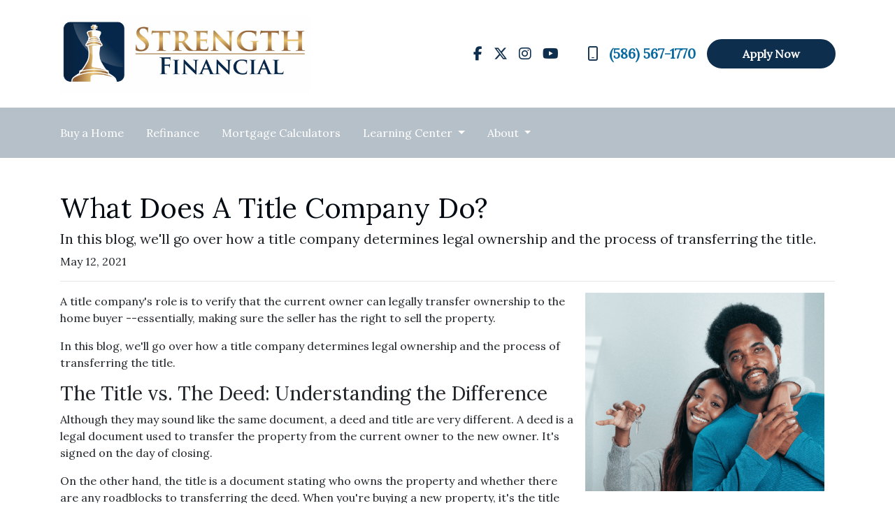

--- FILE ---
content_type: text/html; charset=UTF-8
request_url: https://www.strengthfinancial.com/blog/what-does-a-title-company-do
body_size: 5194
content:
<!DOCTYPE html>
<html lang="en">
<head>
    <meta charset="UTF-8">
    <meta name="viewport" content="width=device-width, initial-scale=1.0">
        <title>What Does A Title Company Do? - Strength Financial</title>
    <meta name="title" content="What Does A Title Company Do? - Strength Financial">
    <meta name="description" content="In this blog, we&#039;ll go over how a title company determines legal ownership and the process of transferring the title. ">
    <meta name="keywords" content="first time buyer, first home, first mortgage, home loan, apply for a first home loan">
    <meta name="robots" content="index, follow">
    <meta name="language" content="English">
    <link rel="canonical" href="https://www.strengthfinancial.com/blog/what-does-a-title-company-do">
    <meta property="og:image" content="https://d2vfmc14ehtaht.cloudfront.net/9550632135c787760e/c45cb94f48218db65863cef7464df0d3f44e29cf.png" />
    <meta property="og:title" content="What Does A Title Company Do? - Strength Financial" />
    <meta property="og:description" content="In this blog, we&#039;ll go over how a title company determines legal ownership and the process of transferring the title. " />
    <meta property="twitter:image" content="https://d2vfmc14ehtaht.cloudfront.net/9550632135c787760e/c45cb94f48218db65863cef7464df0d3f44e29cf.png" />
    <meta property="twitter:card" content="summary_large_image" />
    <meta property="twitter:title" content="What Does A Title Company Do? - Strength Financial" />

    

    <style type="text/css">.stackable-hero-j .hero-content {
    height: 100%;
    background: rgb(30 50 81 / 50%);
    backdrop-filter: blur(4px);
    -webkit-backdrop-filter: blur(4px);
    border-radius: 20px;
}


.section-banner-inner {
        min-height: 180px;
        display: none !important;
    }
}</style>



<link rel="dns-prefetch" href="//di1v4rx98wr59.cloudfront.net">
<link rel="dns-prefetch" href="//d2vfmc14ehtaht.cloudfront.net">
<link rel="dns-prefetch" href="//fonts.gstatic.com">

                        <link rel="stylesheet" href="https://d2vfmc14ehtaht.cloudfront.net/optimized/css/0afae3fb709e5765231e220a9505100083538ecf.css">
                <style type="text/css">
    :root {
        --color-primary-main: inherit;
        --color-primary-light: inherit;
        --color-primary-lighter: inherit;
        --color-primary-lightest: inherit;
        --color-primary-dark: inherit;
        --color-primary-darker: inherit;
        --color-primary-darkest: inherit;
        --color-secondary-main: inherit;
        --color-secondary-light: inherit;
        --color-secondary-lighter: inherit;
        --color-secondary-lightest: inherit;
        --color-secondary-dark: inherit;
        --color-secondary-darker: inherit;
        --color-secondary-darkest: inherit;

        --color-text-main: inherit;
        --color-text-light: inherit;
        --color-text-lighter: inherit;
        --color-text-lightest: inherit;
        --color-text-dark: inherit;
        --color-text-darker: inherit;
        --color-text-darkest: inherit;
        --color-canvas-default-transparent: rgba(255,255,255,0);
        --color-page-header-bg: #f6f8fa;
        --color-marketing-icon-primary: #218bff;
        --color-marketing-icon-secondary: #54aeff;
        --color-diff-blob-addition-num-text: #24292f;
        --color-diff-blob-addition-fg: #24292f;
        --color-diff-blob-addition-num-bg: #ccffd8;
        --color-diff-blob-addition-line-bg: #e6ffec;
        --color-diff-blob-addition-word-bg: #abf2bc;
        --color-diff-blob-deletion-num-text: #24292f;
    }
</style>

    <link rel="shortcut icon" href="https://di1v4rx98wr59.cloudfront.net/68eb4546c726f/8f3e20b3c834af43dd1a59c220c255c8bd98b947.png">
    <link rel="icon" href="https://di1v4rx98wr59.cloudfront.net/68eb4546c726f/8f3e20b3c834af43dd1a59c220c255c8bd98b947.png">
</head>
<body>

    <header>
    <div class="topbar">
        <div class="row">
            <div class="col d-flex align-items-center">
                <a class="navbar-brand" href="/">
                    <img class="img-fluid" src="https://d3i17xsp2ml938.cloudfront.net/sso/DdS7PCd8qrQVDgZFKWHkuMVCwZuGlxRzOUrhf4gB.png" alt="Strength Financial">
                </a>
            </div>
            <div class="col-auto d-xl-none d-flex my-3">
                <a class="btn btn-primary btn-mobile-nav d-flex d-xl-none ml-auto mr-2" href="tel: 5865671770"><i class="fa-regular fa-phone"></i></a>

                <div class="navbar-dark">
                    <button class="btn-mobile-nav navbar-toggler" type="button" data-toggle="collapse" data-target="#navbar-top" aria-controls="navbar-top" aria-expanded="false" aria-label="Toggle navigation">
                        <span class="navbar-toggler-icon"></span>
                    </button>
                </div>
            </div>
            <div class="col-auto d-none d-xl-flex align-items-center">
                                <div class="socials-compact">
                        <a target="_blank" href="https://www.facebook.com/getamortgagetoday" title="Facebook"><i class="fa-brands fa-facebook-f"></i></a>

    <a target="_blank" href="https://twitter.com/froelich_ryan" title="Twitter"><i class="fa-brands fa-x-twitter"></i></a>

    <a target="_blank" href="https://www.instagram.com/ryanfroelich84/" title="Instagram"><i class="fa-brands fa-instagram"></i></a>


    <a target="_blank" href="https://www.youtube.com/channel/UCRE3vXt1jRYEhsuo8dPAejg" title="YouTube"><i class="fa-brands fa-youtube"></i></a>








                </div>
                <div class="separator"></div>
                                <a class="font-bold d-flex align-items-center text-nowrap" href="tel: 5865671770">
                    <i class="fa-regular fa-mobile mr-3 text-secondary"></i> (586) 567-1770
                </a>

                                <a href="/apply-now" class="btn btn-primary text-nowrap px-4 font-bold my-1 ml-3">
                    Apply Now
                </a>
                            </div>
        </div>
    </div>

    <nav>
        <div class="container p-0">
            <div class="collapse navbar-collapse" id="navbar-top">
                <ul class="navbar-nav">
                                                                        <li class="nav-item">
                                <a class="nav-link text-nowrap" href="/home-purchase">Buy a Home</a>
                            </li>
                                                                                                <li class="nav-item">
                                <a class="nav-link text-nowrap" href="/home-refinance">Refinance</a>
                            </li>
                                                                                                <li class="nav-item">
                                <a class="nav-link text-nowrap" href="/mortgage-calculators">Mortgage Calculators</a>
                            </li>
                                                                                                <li class="dropdown nav-item">
                                <a href="#" class="dropdown-toggle nav-link text-nowrap" data-toggle="dropdown">
                                    Learning Center
                                </a>
                                <ul class="dropdown-menu bg-primary">
                                                                            <li class="nav-item">
                                            <a href="/loan-programs" class="nav-link text-nowrap">
                                                Loan Programs
                                            </a>
                                        </li>
                                                                            <li class="nav-item">
                                            <a href="/loan-process" class="nav-link text-nowrap">
                                                Loan Process
                                            </a>
                                        </li>
                                                                            <li class="nav-item">
                                            <a href="/mortgage-basics" class="nav-link text-nowrap">
                                                Mortgage Basics
                                            </a>
                                        </li>
                                                                            <li class="nav-item">
                                            <a href="/online-forms" class="nav-link text-nowrap">
                                                Online Forms
                                            </a>
                                        </li>
                                                                            <li class="nav-item">
                                            <a href="/faq" class="nav-link text-nowrap">
                                                FAQ
                                            </a>
                                        </li>
                                                                            <li class="nav-item">
                                            <a href="/blog" class="nav-link text-nowrap">
                                                Blog
                                            </a>
                                        </li>
                                                                    </ul>
                            </li>
                                                                                                <li class="dropdown nav-item">
                                <a href="#" class="dropdown-toggle nav-link text-nowrap" data-toggle="dropdown">
                                    About
                                </a>
                                <ul class="dropdown-menu bg-primary">
                                                                            <li class="nav-item">
                                            <a href="/about-us" class="nav-link text-nowrap">
                                                About Us
                                            </a>
                                        </li>
                                                                            <li class="nav-item">
                                            <a href="/contact-us" class="nav-link text-nowrap">
                                                Contact
                                            </a>
                                        </li>
                                                                            <li class="nav-item">
                                            <a href="/testimonials" class="nav-link text-nowrap">
                                                Testimonials
                                            </a>
                                        </li>
                                                                            <li class="nav-item">
                                            <a href="/review-us" class="nav-link text-nowrap">
                                                Review Us
                                            </a>
                                        </li>
                                                                    </ul>
                            </li>
                                            
                    
                                    </ul>
            </div>
        </div>
    </nav>
</header>
    
<div class="container py-5 px-3">
        <div class="row">
            <div class="col">
                <h1 class="blog-editable-title text-primary-darker">What Does A Title Company Do?</h1>
                                    <h5 class="blog-editable-excerpt">In this blog, we'll go over how a title company determines legal ownership and the process of transferring the title. </h5>
                                                    <span class="blog-editable-date">May 12, 2021</span>
                                                    <ul class="blog-editable-categories">
                                            </ul>
                                <hr>
            </div>
        </div>
                    <div id="blog-content-editable-row" class="row">
                                <div class="blog-content-editable-col  col-12 ">
                    <p dir="ltr" style="text-align: left;"><span>A title company's role is to verify that the curre</span><img src="https://d2vfmc14ehtaht.cloudfront.net/9550632135c787760e/c45cb94f48218db65863cef7464df0d3f44e29cf.png?format=webp" width="342" height="284" style="float: right;">nt owner can legally transfer ownership to the home buyer --essentially, making sure the seller has the right to sell the property.</p>
<p dir="ltr"><span>In this blog, we'll go over how a title company determines legal ownership and the process of transferring the title. </span></p>
<h3 dir="ltr"><span>The Title vs. The Deed: Understanding the Difference</span></h3>
<p dir="ltr"><span>Although they may sound like the same document, a deed and title are very different. A deed is a legal document used to transfer the property from the current owner to the new owner. It's signed on the day of closing.</span></p>
<p dir="ltr"><span>On the other hand, the title is a document stating who owns the property and whether there are any roadblocks to transferring the deed. When you're buying a new property, it's the title company's job to make sure the title is free of potential ownership claims before ownership is transferred. They do this by conducting a title search. </span></p>
<h3 dir="ltr"><span>What Does A Title Search Consist Of?</span></h3>
<p dir="ltr"><span>The title search looks for potential obstacles to the transfer of ownership.</span></p>
<p dir="ltr"><span>Primarily, it determines whether others have rights to the property. However, a title search also looks for:</span></p>
<ul>
<li dir="ltr" aria-level="1">
<p dir="ltr" role="presentation"><span>Outstanding Mortgages or Other Liens: </span><span>All liens</span><span> </span><span>must be paid off at closing before the title can be transferred. This includes home equity lines of credit, unpaid tax liens, or possibly a loan taken out for a home construction project.</span></p>
</li>
<li dir="ltr" aria-level="1">
<p dir="ltr" role="presentation"><span>Unpaid HOA Fees: </span><span>Consequences will vary as to what will happen if HOA fees are left unpaid --some stipulate that they can foreclose on a home if there are outstanding dues. Whatever the case may be, HOA fees must be paid before transferring the title.</span></p>
</li>
<li dir="ltr" aria-level="1">
<p dir="ltr" role="presentation"><span>Judgments: </span><span>It's possible to have a judgment that must stay with the property and not necessarily the previous owner. An example of this would be unpaid contractor fees and a judgment in the contractor's favor.</span></p>
</li>
<li dir="ltr" aria-level="1">
<p dir="ltr" role="presentation"><span></span>Property Survey: The title company may order a survey to see if there are any encroachment issues and to verify that the home is within its boundaries.</p>
</li>
</ul>
<h3 dir="ltr"><span>Preparation Of The Abstract Of Title And Title Opinion</span></h3>
<p dir="ltr"><span>An abstract of title outlines the property's ownership history and will also include things like inheritance and court litigations. </span></p>
<p dir="ltr"><span>An opinion of title is a legal document written by the title company. It states whether they believe the seller has a clear and valid claim to the property and whether they feel confident about insuring the title. Note that a lender will always require insurance on the title. This is also known as a lender's title policy.  </span></p>
<p dir="ltr"><span>An owner's title policy, however, is optional but recommended. Here's why.</span></p>
<h2 dir="ltr"><span>Should You Get Owner's Title Insurance?</span></h2>
<p dir="ltr"><span>Here are reasons to consider purchasing the optional owner's title insurance:</span></p>
<ul>
<li dir="ltr" aria-level="1">
<p dir="ltr" role="presentation"><span>If the home has changed hands a lot. </span><span>A long list of past owners increases the risk that information was missed during a previous title search, and a past owner could still have rights to the property. </span></p>
</li>
<li dir="ltr" aria-level="1">
<p dir="ltr" role="presentation"><span>If you can't afford legal fees to dispute other claims to your property. </span><span>Even if the claim has no merit, the legal fees to litigate can be expensive. </span></p>
</li>
<li dir="ltr" aria-level="1">
<p dir="ltr" role="presentation"><span>Peace of mind. </span><span>Know that your investment is always protected. Even if it turns out that a previous owner has a legitimate claim, you'll still have the funds to buy a new property. </span></p>
</li>
</ul>
<p>Now that you know the basics of what a title company does, it's time to secure a mortgage with confidence. Start the process online from our website or call us today!</p>
<p><span> </span></p>
<p></p>
                </div>
                            </div>
            </div><div class="container mb-4"><strong>* Specific loan program availability and requirements may vary. Please get in touch with your mortgage advisor for more information.</strong></div>


    <footer>

    
        <div class="container pt-3 pt-xl-5 mb-4">
            <div class="row">
                                    <div class="col-md-6 col-xl mb-5 mb-xl-0">
                                                    <h3>About Us</h3>
                        
                                                    <ul class="children-1">
                                                                    <li>
                                                                                    <p class="mb-0">
                                                <p>We've been helping customers afford the home of their dreams for many years and we love what we do...<br />Company NMLS: 2337822<br />Personal NMLS: 1592853<br /><br /><a href="https://www.nmlsconsumeraccess.org/">NMLS Consumer Access</a></p>
                                            </p>
                                                                            </li>
                                                            </ul>
                                            </div>
                                    <div class="col-md-6 col-xl mb-5 mb-xl-0">
                                                    <h3>Contact Us</h3>
                        
                                                    <ul class="children-1">
                                                                    <li>
                                                                                    <p class="mb-0">
                                                28175 Haggerty Rd<br>Novi, MI 48377<br>Phone: (586) 567-1770<br><a href="mailto:rfroelich@strengthfinancial.com">rfroelich@strengthfinancial.com</a>
                                            </p>
                                                                            </li>
                                                            </ul>
                                            </div>
                                    <div class="col-md-6 col-xl mb-5 mb-xl-0">
                                                    <h3>Disclaimers</h3>
                        
                                                    <ul class="children-4">
                                                                    <li>
                                                                                    <a href="/legal">Legal</a>
                                                                            </li>
                                                                    <li>
                                                                                    <a href="/privacy-policy">Privacy Policy</a>
                                                                            </li>
                                                                    <li>
                                                                                    <a href="/accessibility-statement">Accessibility Statement</a>
                                                                            </li>
                                                                    <li>
                                                                                    <a href="/site-map">Site Map</a>
                                                                            </li>
                                                            </ul>
                                            </div>
                                    <div class="col-md-6 col-xl mb-5 mb-xl-0">
                                                    <h3>Resources</h3>
                        
                                                    <ul class="children-5">
                                                                    <li>
                                                                                    <a href="/loan-programs">Loan Programs</a>
                                                                            </li>
                                                                    <li>
                                                                                    <a href="/loan-process">Loan Process</a>
                                                                            </li>
                                                                    <li>
                                                                                    <a href="/mortgage-basics">Mortgage Basics</a>
                                                                            </li>
                                                                    <li>
                                                                                    <a href="/online-forms">Online Forms</a>
                                                                            </li>
                                                                    <li>
                                                                                    <a href="/faq">FAQ</a>
                                                                            </li>
                                                            </ul>
                                            </div>
                            </div>
        </div>

    
    <div class="bg-primary-darkest py-3">
            
        <div class="container">
            <div class="row">
                <div class="col-xl mb-2 mb-xl-0">
                                            <img src="https://d2vfmc14ehtaht.cloudfront.net/images/eoh-logo.svg?format=webp" class="img-sm"
                             alt="Equal Housing Lender Graphic"/>
                                    </div>
                <div class="col-xl d-flex flex-column align-items-center align-items-xl-end justify-content-center justify-content-xl-end">
                    <div class="socials-compact">
                            <a target="_blank" href="https://www.facebook.com/getamortgagetoday" title="Facebook"><i class="fa-brands fa-facebook-f"></i></a>

    <a target="_blank" href="https://twitter.com/froelich_ryan" title="Twitter"><i class="fa-brands fa-x-twitter"></i></a>

    <a target="_blank" href="https://www.instagram.com/ryanfroelich84/" title="Instagram"><i class="fa-brands fa-instagram"></i></a>


    <a target="_blank" href="https://www.youtube.com/channel/UCRE3vXt1jRYEhsuo8dPAejg" title="YouTube"><i class="fa-brands fa-youtube"></i></a>








                    </div>
                    <div id="lhp-branding" class="mt-3">
                        <img src="https://cdn.lenderhomepage.com/images/poweredby.png" width="27" height="21" alt="LenderHomePage Footer Logo"> Powered By <a href="https://www.lenderhomepage.com" target="_blank" class="ml-1">LenderHomePage.com</a>
                    </div>
                </div>
            </div>
        </div>
    </div>

</footer>
    <script async src="/js/f03dc1cce48afaf4/app.js"></script>


        <script>
        var _paq = window._paq = window._paq || [];
        /* tracker methods like "setCustomDimension" should be called before "trackPageView" */
        _paq.push(['trackPageView']);
        _paq.push(['enableLinkTracking']);
        (function() {
            var u="//oov.lenderhomepagecdn.com/";
            _paq.push(['setTrackerUrl', u+'matomo.php']);
            _paq.push(['setSiteId', '42058']);
            var d=document, g=d.createElement('script'), s=d.getElementsByTagName('script')[0];
            g.async=true; g.src='https://d1lndjvmq55t3r.cloudfront.net/matomo.js'; s.parentNode.insertBefore(g,s);
        })();
    </script>

    <script>var _userway_config = {account: 'che6LPcYj9', position: 2, color: "#0048FF"  }</script>
    <script src='https://cdn.userway.org/widget.js'></script>


    





    <script>window.preselectedLoanType = false</script>

    <script>window.loanOfficerUrl = "";</script>



</body>
</html>


--- FILE ---
content_type: text/css
request_url: https://d2vfmc14ehtaht.cloudfront.net/optimized/css/0afae3fb709e5765231e220a9505100083538ecf.css
body_size: 42427
content:
@charset "UTF-8";
@import url("https://fonts.googleapis.com/css?family=Lora:300,400");@import url("https://fonts.googleapis.com/css?family=Lora:300,400");@import url("https://fonts.googleapis.com/css2?family=Montserrat:wght@300;400;500;700;800&display=swap");@import url("https://blhpsa.b-cdn.net/css/fortawesome.css");:root{--blue: #0969A0;--indigo: #6610F2;--purple: #6F42C1;--pink: #E83E8C;--red: #DC3545;--orange: #FD7E14;--yellow: #FFC107;--green: #28A745;--teal: #20C997;--cyan: #17A2B8;--white: #FFF;--gray: #6C757D;--gray-dark: #343A40;--primary-lightest: #1e64a9;--primary-lighter: #19528b;--primary-light: #13406c;--primary: #0E2E4E;--primary-dark: #091c30;--primary-darker: #030a11;--primary-darkest: black;--secondary: #0E2E4E;--success: #05A045;--info: #17A2B8;--warning: #FFC107;--danger: #DC3545;--light: #F8F9FA;--dark: #343A40;--breakpoint-xs: 0;--breakpoint-sm: 576px;--breakpoint-md: 768px;--breakpoint-lg: 992px;--breakpoint-xl: 1200px;--font-family-sans-serif: -apple-system, BlinkMacSystemFont, "Segoe UI", Roboto, "Helvetica Neue", Arial, "Noto Sans", "Liberation Sans", sans-serif, "Apple Color Emoji", "Segoe UI Emoji", "Segoe UI Symbol", "Noto Color Emoji";--font-family-monospace: SFMono-Regular, Menlo, Monaco, Consolas, "Liberation Mono", "Courier New", monospace}*,*::before,*::after{box-sizing:border-box}html{font-family:sans-serif;line-height:1.15;-webkit-text-size-adjust:100%;-webkit-tap-highlight-color:rgba(0, 0, 0, 0)}article,aside,figcaption,figure,footer,header,hgroup,main,nav,section{display:block}body{margin:0;font-family:"Lora", -apple-system, BlinkMacSystemFont, "Segoe UI", Roboto, "Helvetica Neue", Arial, "Noto Sans", "Liberation Sans", sans-serif, "Apple Color Emoji", "Segoe UI Emoji", "Segoe UI Symbol", "Noto Color Emoji";font-size:1rem;font-weight:400;line-height:1.5;color:#212529;text-align:left;background-color:#FFF}[tabindex="-1"]:focus:not(:focus-visible){outline:0 !important}hr{box-sizing:content-box;height:0;overflow:visible}h1,h2,h3,h4,h5,h6{margin-top:0;margin-bottom:0.5rem}p{margin-top:0;margin-bottom:1rem}abbr[title],abbr[data-original-title]{text-decoration:underline;text-decoration:underline dotted;cursor:help;border-bottom:0;text-decoration-skip-ink:none}address{margin-bottom:1rem;font-style:normal;line-height:inherit}ol,ul,dl{margin-top:0;margin-bottom:1rem}ol ol,ul ul,ol ul,ul ol{margin-bottom:0}dt{font-weight:500}dd{margin-bottom:0.5rem;margin-left:0}blockquote{margin:0 0 1rem}b,strong{font-weight:600}small{font-size:80%}sub,sup{position:relative;font-size:75%;line-height:0;vertical-align:baseline}sub{bottom:-0.25em}sup{top:-0.5em}a{color:#0969A0;text-decoration:none;background-color:transparent}a:hover{color:#0d99e8;text-decoration:underline}a:not([href]):not([class]){color:inherit;text-decoration:none}a:not([href]):not([class]):hover{color:inherit;text-decoration:none}pre,code,kbd,samp{font-family:SFMono-Regular, Menlo, Monaco, Consolas, "Liberation Mono", "Courier New", monospace;font-size:1em}pre{margin-top:0;margin-bottom:1rem;overflow:auto;-ms-overflow-style:scrollbar}figure{margin:0 0 1rem}img{vertical-align:middle;border-style:none}svg{overflow:hidden;vertical-align:middle}table{border-collapse:collapse}caption{padding-top:0.75rem;padding-bottom:0.75rem;color:#6C757D;text-align:left;caption-side:bottom}th{text-align:inherit;text-align:-webkit-match-parent}label{display:inline-block;margin-bottom:0.5rem}button{border-radius:0}button:focus:not(:focus-visible){outline:0}input,button,select,optgroup,textarea{margin:0;font-family:inherit;font-size:inherit;line-height:inherit}button,input{overflow:visible}button,select{text-transform:none}[role="button"]{cursor:pointer}select{word-wrap:normal}button,[type="button"],[type="reset"],[type="submit"]{-webkit-appearance:button}button:not(:disabled),[type="button"]:not(:disabled),[type="reset"]:not(:disabled),[type="submit"]:not(:disabled){cursor:pointer}button::-moz-focus-inner,[type="button"]::-moz-focus-inner,[type="reset"]::-moz-focus-inner,[type="submit"]::-moz-focus-inner{padding:0;border-style:none}input[type="radio"],input[type="checkbox"]{box-sizing:border-box;padding:0}textarea{overflow:auto;resize:vertical}fieldset{min-width:0;padding:0;margin:0;border:0}legend{display:block;width:100%;max-width:100%;padding:0;margin-bottom:0.5rem;font-size:1.5rem;line-height:inherit;color:inherit;white-space:normal}progress{vertical-align:baseline}[type="number"]::-webkit-inner-spin-button,[type="number"]::-webkit-outer-spin-button{height:auto}[type="search"]{outline-offset:-2px;-webkit-appearance:none}[type="search"]::-webkit-search-decoration{-webkit-appearance:none}::-webkit-file-upload-button{font:inherit;-webkit-appearance:button}output{display:inline-block}summary{display:list-item;cursor:pointer}template{display:none}[hidden]{display:none !important}h1,h2,h3,h4,h5,h6,.h1,.h2,.h3,.h4,.h5,.h6{margin-bottom:0.5rem;font-family:"Lora", -apple-system, BlinkMacSystemFont, "Segoe UI", Roboto, "Helvetica Neue", Arial, "Noto Sans", "Liberation Sans", sans-serif, "Apple Color Emoji", "Segoe UI Emoji", "Segoe UI Symbol", "Noto Color Emoji";font-weight:500;line-height:1.2}h1,.h1{font-size:2.5rem}h2,.h2{font-size:2rem}h3,.h3{font-size:1.75rem}h4,.h4{font-size:1.5rem}h5,.h5{font-size:1.25rem}h6,.h6{font-size:1rem}.lead{font-size:1.25rem;font-weight:300}.display-1{font-size:6rem;font-weight:300;line-height:1.2}.display-2{font-size:5.5rem;font-weight:300;line-height:1.2}.display-3{font-size:4.5rem;font-weight:300;line-height:1.2}.display-4{font-size:3.5rem;font-weight:300;line-height:1.2}hr{margin-top:1rem;margin-bottom:1rem;border:0;border-top:1px solid rgba(0, 0, 0, 0.1)}small,.small{font-size:0.875em;font-weight:400}mark,.mark{padding:0.2em;background-color:#fcf8e3}.list-unstyled,.stackable-cta-card-m .two-column-list{padding-left:0;list-style:none}.list-inline{padding-left:0;list-style:none}.list-inline-item{display:inline-block}.list-inline-item:not(:last-child){margin-right:0.5rem}.initialism{font-size:90%;text-transform:uppercase}.blockquote{margin-bottom:1rem;font-size:1.25rem}.blockquote-footer{display:block;font-size:0.875em;color:#6C757D}.blockquote-footer::before{content:"— "}.img-fluid,.lo-image-wrapper img,article img{max-width:100%;height:auto}.img-thumbnail{padding:0.25rem;background-color:#FFF;border:1px solid #DEE2E6;border-radius:0.25rem;max-width:100%;height:auto}.figure{display:inline-block}.figure-img{margin-bottom:0.5rem;line-height:1}.figure-caption{font-size:90%;color:#6C757D}.container,.stackables-cont,header .topbar,.container-fluid,.container-sm,.container-md,.container-lg,.container-xl,.stackables-cont-fluid{width:100%;padding-right:15px;padding-left:15px;margin-right:auto;margin-left:auto}@media (min-width:576px){.container,.stackables-cont,header .topbar,.container-sm{max-width:540px}}@media (min-width:768px){.container,.stackables-cont,header .topbar,.container-sm,.container-md{max-width:720px}}@media (min-width:992px){.container,.stackables-cont,header .topbar,.container-sm,.container-md,.container-lg{max-width:960px}}@media (min-width:1200px){.container,.stackables-cont,header .topbar,.container-sm,.container-md,.container-lg,.container-xl{max-width:1140px}}.row,.stackable-hero-o .hero-icons,.stackable-cta-card-a .hero-icons,.stackable-cta-card-w .hero-icons{display:flex;flex-wrap:wrap;margin-right:-15px;margin-left:-15px}.no-gutters{margin-right:0;margin-left:0}.no-gutters>.col,.no-gutters>[class*="col-"]{padding-right:0;padding-left:0}.col-1,.col-2,.col-3,.col-4,.col-5,.col-6,.col-7,.col-8,.col-9,.col-10,.col-11,.col-12,.col,.col-auto,.col-sm-1,.col-sm-2,.col-sm-3,.col-sm-4,.col-sm-5,.col-sm-6,.col-sm-7,.col-sm-8,.col-sm-9,.col-sm-10,.col-sm-11,.col-sm-12,.col-sm,.col-sm-auto,.col-md-1,.col-md-2,.col-md-3,.col-md-4,.col-md-5,.col-md-6,.col-md-7,.col-md-8,.col-md-9,.col-md-10,.col-md-11,.col-md-12,.col-md,.col-md-auto,.col-lg-1,.col-lg-2,.col-lg-3,.col-lg-4,.col-lg-5,.col-lg-6,.col-lg-7,.col-lg-8,.col-lg-9,.col-lg-10,.col-lg-11,.col-lg-12,.col-lg,.col-lg-auto,.col-xl-1,.col-xl-2,.col-xl-3,.col-xl-4,.col-xl-5,.col-xl-6,.col-xl-7,.col-xl-8,.col-xl-9,.col-xl-10,.col-xl-11,.col-xl-12,.col-xl,.col-xl-auto{position:relative;width:100%;padding-right:15px;padding-left:15px}.col{flex-basis:0;flex-grow:1;max-width:100%}.row-cols-1>*{flex:0 0 100%;max-width:100%}.row-cols-2>*{flex:0 0 50%;max-width:50%}.row-cols-3>*{flex:0 0 33.3333333333%;max-width:33.3333333333%}.row-cols-4>*{flex:0 0 25%;max-width:25%}.row-cols-5>*{flex:0 0 20%;max-width:20%}.row-cols-6>*{flex:0 0 16.6666666667%;max-width:16.6666666667%}.col-auto{flex:0 0 auto;width:auto;max-width:100%}.col-1{flex:0 0 8.33333333%;max-width:8.33333333%}.col-2{flex:0 0 16.66666667%;max-width:16.66666667%}.col-3{flex:0 0 25%;max-width:25%}.col-4{flex:0 0 33.33333333%;max-width:33.33333333%}.col-5{flex:0 0 41.66666667%;max-width:41.66666667%}.col-6{flex:0 0 50%;max-width:50%}.col-7{flex:0 0 58.33333333%;max-width:58.33333333%}.col-8{flex:0 0 66.66666667%;max-width:66.66666667%}.col-9{flex:0 0 75%;max-width:75%}.col-10{flex:0 0 83.33333333%;max-width:83.33333333%}.col-11{flex:0 0 91.66666667%;max-width:91.66666667%}.col-12{flex:0 0 100%;max-width:100%}.order-first{order:-1}.order-last{order:13}.order-0{order:0}.order-1{order:1}.order-2{order:2}.order-3{order:3}.order-4{order:4}.order-5{order:5}.order-6{order:6}.order-7{order:7}.order-8{order:8}.order-9{order:9}.order-10{order:10}.order-11{order:11}.order-12{order:12}.offset-1{margin-left:8.33333333%}.offset-2{margin-left:16.66666667%}.offset-3{margin-left:25%}.offset-4{margin-left:33.33333333%}.offset-5{margin-left:41.66666667%}.offset-6{margin-left:50%}.offset-7{margin-left:58.33333333%}.offset-8{margin-left:66.66666667%}.offset-9{margin-left:75%}.offset-10{margin-left:83.33333333%}.offset-11{margin-left:91.66666667%}@media (min-width:576px){.col-sm{flex-basis:0;flex-grow:1;max-width:100%}.row-cols-sm-1>*{flex:0 0 100%;max-width:100%}.row-cols-sm-2>*{flex:0 0 50%;max-width:50%}.row-cols-sm-3>*{flex:0 0 33.3333333333%;max-width:33.3333333333%}.row-cols-sm-4>*{flex:0 0 25%;max-width:25%}.row-cols-sm-5>*{flex:0 0 20%;max-width:20%}.row-cols-sm-6>*{flex:0 0 16.6666666667%;max-width:16.6666666667%}.col-sm-auto{flex:0 0 auto;width:auto;max-width:100%}.col-sm-1{flex:0 0 8.33333333%;max-width:8.33333333%}.col-sm-2{flex:0 0 16.66666667%;max-width:16.66666667%}.col-sm-3{flex:0 0 25%;max-width:25%}.col-sm-4{flex:0 0 33.33333333%;max-width:33.33333333%}.col-sm-5{flex:0 0 41.66666667%;max-width:41.66666667%}.col-sm-6{flex:0 0 50%;max-width:50%}.col-sm-7{flex:0 0 58.33333333%;max-width:58.33333333%}.col-sm-8{flex:0 0 66.66666667%;max-width:66.66666667%}.col-sm-9{flex:0 0 75%;max-width:75%}.col-sm-10{flex:0 0 83.33333333%;max-width:83.33333333%}.col-sm-11{flex:0 0 91.66666667%;max-width:91.66666667%}.col-sm-12{flex:0 0 100%;max-width:100%}.order-sm-first{order:-1}.order-sm-last{order:13}.order-sm-0{order:0}.order-sm-1{order:1}.order-sm-2{order:2}.order-sm-3{order:3}.order-sm-4{order:4}.order-sm-5{order:5}.order-sm-6{order:6}.order-sm-7{order:7}.order-sm-8{order:8}.order-sm-9{order:9}.order-sm-10{order:10}.order-sm-11{order:11}.order-sm-12{order:12}.offset-sm-0{margin-left:0}.offset-sm-1{margin-left:8.33333333%}.offset-sm-2{margin-left:16.66666667%}.offset-sm-3{margin-left:25%}.offset-sm-4{margin-left:33.33333333%}.offset-sm-5{margin-left:41.66666667%}.offset-sm-6{margin-left:50%}.offset-sm-7{margin-left:58.33333333%}.offset-sm-8{margin-left:66.66666667%}.offset-sm-9{margin-left:75%}.offset-sm-10{margin-left:83.33333333%}.offset-sm-11{margin-left:91.66666667%}}@media (min-width:768px){.col-md{flex-basis:0;flex-grow:1;max-width:100%}.row-cols-md-1>*{flex:0 0 100%;max-width:100%}.row-cols-md-2>*{flex:0 0 50%;max-width:50%}.row-cols-md-3>*{flex:0 0 33.3333333333%;max-width:33.3333333333%}.row-cols-md-4>*{flex:0 0 25%;max-width:25%}.row-cols-md-5>*{flex:0 0 20%;max-width:20%}.row-cols-md-6>*{flex:0 0 16.6666666667%;max-width:16.6666666667%}.col-md-auto{flex:0 0 auto;width:auto;max-width:100%}.col-md-1{flex:0 0 8.33333333%;max-width:8.33333333%}.col-md-2{flex:0 0 16.66666667%;max-width:16.66666667%}.col-md-3{flex:0 0 25%;max-width:25%}.col-md-4{flex:0 0 33.33333333%;max-width:33.33333333%}.col-md-5{flex:0 0 41.66666667%;max-width:41.66666667%}.col-md-6{flex:0 0 50%;max-width:50%}.col-md-7{flex:0 0 58.33333333%;max-width:58.33333333%}.col-md-8{flex:0 0 66.66666667%;max-width:66.66666667%}.col-md-9{flex:0 0 75%;max-width:75%}.col-md-10{flex:0 0 83.33333333%;max-width:83.33333333%}.col-md-11{flex:0 0 91.66666667%;max-width:91.66666667%}.col-md-12{flex:0 0 100%;max-width:100%}.order-md-first{order:-1}.order-md-last{order:13}.order-md-0{order:0}.order-md-1{order:1}.order-md-2{order:2}.order-md-3{order:3}.order-md-4{order:4}.order-md-5{order:5}.order-md-6{order:6}.order-md-7{order:7}.order-md-8{order:8}.order-md-9{order:9}.order-md-10{order:10}.order-md-11{order:11}.order-md-12{order:12}.offset-md-0{margin-left:0}.offset-md-1{margin-left:8.33333333%}.offset-md-2{margin-left:16.66666667%}.offset-md-3{margin-left:25%}.offset-md-4{margin-left:33.33333333%}.offset-md-5{margin-left:41.66666667%}.offset-md-6{margin-left:50%}.offset-md-7{margin-left:58.33333333%}.offset-md-8{margin-left:66.66666667%}.offset-md-9{margin-left:75%}.offset-md-10{margin-left:83.33333333%}.offset-md-11{margin-left:91.66666667%}}@media (min-width:992px){.col-lg{flex-basis:0;flex-grow:1;max-width:100%}.row-cols-lg-1>*{flex:0 0 100%;max-width:100%}.row-cols-lg-2>*{flex:0 0 50%;max-width:50%}.row-cols-lg-3>*{flex:0 0 33.3333333333%;max-width:33.3333333333%}.row-cols-lg-4>*{flex:0 0 25%;max-width:25%}.row-cols-lg-5>*{flex:0 0 20%;max-width:20%}.row-cols-lg-6>*{flex:0 0 16.6666666667%;max-width:16.6666666667%}.col-lg-auto{flex:0 0 auto;width:auto;max-width:100%}.col-lg-1{flex:0 0 8.33333333%;max-width:8.33333333%}.col-lg-2{flex:0 0 16.66666667%;max-width:16.66666667%}.col-lg-3{flex:0 0 25%;max-width:25%}.col-lg-4{flex:0 0 33.33333333%;max-width:33.33333333%}.col-lg-5{flex:0 0 41.66666667%;max-width:41.66666667%}.col-lg-6{flex:0 0 50%;max-width:50%}.col-lg-7{flex:0 0 58.33333333%;max-width:58.33333333%}.col-lg-8{flex:0 0 66.66666667%;max-width:66.66666667%}.col-lg-9{flex:0 0 75%;max-width:75%}.col-lg-10{flex:0 0 83.33333333%;max-width:83.33333333%}.col-lg-11{flex:0 0 91.66666667%;max-width:91.66666667%}.col-lg-12{flex:0 0 100%;max-width:100%}.order-lg-first{order:-1}.order-lg-last{order:13}.order-lg-0{order:0}.order-lg-1{order:1}.order-lg-2{order:2}.order-lg-3{order:3}.order-lg-4{order:4}.order-lg-5{order:5}.order-lg-6{order:6}.order-lg-7{order:7}.order-lg-8{order:8}.order-lg-9{order:9}.order-lg-10{order:10}.order-lg-11{order:11}.order-lg-12{order:12}.offset-lg-0{margin-left:0}.offset-lg-1{margin-left:8.33333333%}.offset-lg-2{margin-left:16.66666667%}.offset-lg-3{margin-left:25%}.offset-lg-4{margin-left:33.33333333%}.offset-lg-5{margin-left:41.66666667%}.offset-lg-6{margin-left:50%}.offset-lg-7{margin-left:58.33333333%}.offset-lg-8{margin-left:66.66666667%}.offset-lg-9{margin-left:75%}.offset-lg-10{margin-left:83.33333333%}.offset-lg-11{margin-left:91.66666667%}}@media (min-width:1200px){.col-xl{flex-basis:0;flex-grow:1;max-width:100%}.row-cols-xl-1>*{flex:0 0 100%;max-width:100%}.row-cols-xl-2>*{flex:0 0 50%;max-width:50%}.row-cols-xl-3>*{flex:0 0 33.3333333333%;max-width:33.3333333333%}.row-cols-xl-4>*{flex:0 0 25%;max-width:25%}.row-cols-xl-5>*{flex:0 0 20%;max-width:20%}.row-cols-xl-6>*{flex:0 0 16.6666666667%;max-width:16.6666666667%}.col-xl-auto{flex:0 0 auto;width:auto;max-width:100%}.col-xl-1{flex:0 0 8.33333333%;max-width:8.33333333%}.col-xl-2{flex:0 0 16.66666667%;max-width:16.66666667%}.col-xl-3{flex:0 0 25%;max-width:25%}.col-xl-4{flex:0 0 33.33333333%;max-width:33.33333333%}.col-xl-5{flex:0 0 41.66666667%;max-width:41.66666667%}.col-xl-6{flex:0 0 50%;max-width:50%}.col-xl-7{flex:0 0 58.33333333%;max-width:58.33333333%}.col-xl-8{flex:0 0 66.66666667%;max-width:66.66666667%}.col-xl-9{flex:0 0 75%;max-width:75%}.col-xl-10{flex:0 0 83.33333333%;max-width:83.33333333%}.col-xl-11{flex:0 0 91.66666667%;max-width:91.66666667%}.col-xl-12{flex:0 0 100%;max-width:100%}.order-xl-first{order:-1}.order-xl-last{order:13}.order-xl-0{order:0}.order-xl-1{order:1}.order-xl-2{order:2}.order-xl-3{order:3}.order-xl-4{order:4}.order-xl-5{order:5}.order-xl-6{order:6}.order-xl-7{order:7}.order-xl-8{order:8}.order-xl-9{order:9}.order-xl-10{order:10}.order-xl-11{order:11}.order-xl-12{order:12}.offset-xl-0{margin-left:0}.offset-xl-1{margin-left:8.33333333%}.offset-xl-2{margin-left:16.66666667%}.offset-xl-3{margin-left:25%}.offset-xl-4{margin-left:33.33333333%}.offset-xl-5{margin-left:41.66666667%}.offset-xl-6{margin-left:50%}.offset-xl-7{margin-left:58.33333333%}.offset-xl-8{margin-left:66.66666667%}.offset-xl-9{margin-left:75%}.offset-xl-10{margin-left:83.33333333%}.offset-xl-11{margin-left:91.66666667%}}.form-control{display:block;width:100%;height:calc(1.5em + 0.75rem + 2px);padding:0.375rem 0.75rem;font-size:1rem;font-weight:400;line-height:1.5;color:#495057;background-color:#FFF;background-clip:padding-box;border:1px solid #CED4DA;border-radius:0.25rem;transition:border-color 0.15s ease-in-out, box-shadow 0.15s ease-in-out}@media (prefers-reduced-motion:reduce){.form-control{transition:none}}.form-control::-ms-expand{background-color:transparent;border:0}.form-control:focus{color:#495057;background-color:#FFF;border-color:#216eba;outline:0;box-shadow:0 0 0 0.2rem rgba(14, 46, 78, 0.25)}.form-control::placeholder{color:#6C757D;opacity:1}.form-control:disabled,.form-control[readonly]{background-color:#E9ECEF;opacity:1}input[type="date"].form-control,input[type="time"].form-control,input[type="datetime-local"].form-control,input[type="month"].form-control{appearance:none}select.form-control:-moz-focusring{color:transparent;text-shadow:0 0 0 #495057}select.form-control:focus::-ms-value{color:#495057;background-color:#FFF}.form-control-file,.form-control-range{display:block;width:100%}.col-form-label{padding-top:calc(0.375rem + 1px);padding-bottom:calc(0.375rem + 1px);margin-bottom:0;font-size:inherit;line-height:1.5}.col-form-label-lg{padding-top:calc(0.5rem + 1px);padding-bottom:calc(0.5rem + 1px);font-size:1.25rem;line-height:1.5}.col-form-label-sm{padding-top:calc(0.25rem + 1px);padding-bottom:calc(0.25rem + 1px);font-size:0.875rem;line-height:1.5}.form-control-plaintext{display:block;width:100%;padding:0.375rem 0;margin-bottom:0;font-size:1rem;line-height:1.5;color:#212529;background-color:transparent;border:solid transparent;border-width:1px 0}.form-control-plaintext.form-control-sm,.form-control-plaintext.form-control-lg{padding-right:0;padding-left:0}.form-control-sm{height:calc(1.5em + 0.5rem + 2px);padding:0.25rem 0.5rem;font-size:0.875rem;line-height:1.5;border-radius:0.2rem}.form-control-lg{height:calc(1.5em + 1rem + 2px);padding:0.5rem 1rem;font-size:1.25rem;line-height:1.5;border-radius:0.3rem}select.form-control[size],select.form-control[multiple]{height:auto}textarea.form-control{height:auto}.form-group{margin-bottom:1rem}.form-text{display:block;margin-top:0.25rem}.form-row{display:flex;flex-wrap:wrap;margin-right:-5px;margin-left:-5px}.form-row>.col,.form-row>[class*="col-"]{padding-right:5px;padding-left:5px}.form-check{position:relative;display:block;padding-left:1.25rem}.form-check-input{position:absolute;margin-top:0.3rem;margin-left:-1.25rem}.form-check-input[disabled]~.form-check-label,.form-check-input:disabled~.form-check-label{color:#6C757D}.form-check-label{margin-bottom:0}.form-check-inline{display:inline-flex;align-items:center;padding-left:0;margin-right:0.75rem}.form-check-inline .form-check-input{position:static;margin-top:0;margin-right:0.3125rem;margin-left:0}.valid-feedback{display:none;width:100%;margin-top:0.25rem;font-size:0.875em;color:#05A045}.valid-tooltip{position:absolute;top:100%;left:0;z-index:5;display:none;max-width:100%;padding:0.25rem 0.5rem;margin-top:0.1rem;font-size:0.875rem;line-height:1.5;color:#FFF;background-color:rgba(5, 160, 69, 0.9);border-radius:0.25rem}.form-row>.col>.valid-tooltip,.form-row>[class*="col-"]>.valid-tooltip{left:5px}.was-validated :valid~.valid-feedback,.was-validated :valid~.valid-tooltip,.is-valid~.valid-feedback,.is-valid~.valid-tooltip{display:block}.was-validated .form-control:valid,.form-control.is-valid{border-color:#05A045;padding-right:calc(1.5em + 0.75rem);background-image:url("data:image/svg+xml,%3csvg xmlns='http://www.w3.org/2000/svg' width='8' height='8' viewBox='0 0 8 8'%3e%3cpath fill='%2305A045' d='M2.3 6.73L.6 4.53c-.4-1.04.46-1.4 1.1-.8l1.1 1.4 3.4-3.8c.6-.63 1.6-.27 1.2.7l-4 4.6c-.43.5-.8.4-1.1.1z'/%3e%3c/svg%3e");background-repeat:no-repeat;background-position:right calc(0.375em + 0.1875rem) center;background-size:calc(0.75em + 0.375rem) calc(0.75em + 0.375rem)}.was-validated .form-control:valid:focus,.form-control.is-valid:focus{border-color:#05A045;box-shadow:0 0 0 0.2rem rgba(5, 160, 69, 0.25)}.was-validated select.form-control:valid,select.form-control.is-valid{padding-right:3rem;background-position:right 1.5rem center}.was-validated textarea.form-control:valid,textarea.form-control.is-valid{padding-right:calc(1.5em + 0.75rem);background-position:top calc(0.375em + 0.1875rem) right calc(0.375em + 0.1875rem)}.was-validated .custom-select:valid,.custom-select.is-valid{border-color:#05A045;padding-right:calc(0.75em + 2.3125rem);background:url("data:image/svg+xml,%3csvg xmlns='http://www.w3.org/2000/svg' width='4' height='5' viewBox='0 0 4 5'%3e%3cpath fill='%23343A40' d='M2 0L0 2h4zm0 5L0 3h4z'/%3e%3c/svg%3e") right 0.75rem center / 8px 10px no-repeat, #FFF url("data:image/svg+xml,%3csvg xmlns='http://www.w3.org/2000/svg' width='8' height='8' viewBox='0 0 8 8'%3e%3cpath fill='%2305A045' d='M2.3 6.73L.6 4.53c-.4-1.04.46-1.4 1.1-.8l1.1 1.4 3.4-3.8c.6-.63 1.6-.27 1.2.7l-4 4.6c-.43.5-.8.4-1.1.1z'/%3e%3c/svg%3e") center right 1.75rem / calc(0.75em + 0.375rem) calc(0.75em + 0.375rem) no-repeat}.was-validated .custom-select:valid:focus,.custom-select.is-valid:focus{border-color:#05A045;box-shadow:0 0 0 0.2rem rgba(5, 160, 69, 0.25)}.was-validated .form-check-input:valid~.form-check-label,.form-check-input.is-valid~.form-check-label{color:#05A045}.was-validated .form-check-input:valid~.valid-feedback,.was-validated .form-check-input:valid~.valid-tooltip,.form-check-input.is-valid~.valid-feedback,.form-check-input.is-valid~.valid-tooltip{display:block}.was-validated .custom-control-input:valid~.custom-control-label,.custom-control-input.is-valid~.custom-control-label{color:#05A045}.was-validated .custom-control-input:valid~.custom-control-label::before,.custom-control-input.is-valid~.custom-control-label::before{border-color:#05A045}.was-validated .custom-control-input:valid:checked~.custom-control-label::before,.custom-control-input.is-valid:checked~.custom-control-label::before{border-color:#07d15a;background-color:#07d15a}.was-validated .custom-control-input:valid:focus~.custom-control-label::before,.custom-control-input.is-valid:focus~.custom-control-label::before{box-shadow:0 0 0 0.2rem rgba(5, 160, 69, 0.25)}.was-validated .custom-control-input:valid:focus:not(:checked)~.custom-control-label::before,.custom-control-input.is-valid:focus:not(:checked)~.custom-control-label::before{border-color:#05A045}.was-validated .custom-file-input:valid~.custom-file-label,.custom-file-input.is-valid~.custom-file-label{border-color:#05A045}.was-validated .custom-file-input:valid:focus~.custom-file-label,.custom-file-input.is-valid:focus~.custom-file-label{border-color:#05A045;box-shadow:0 0 0 0.2rem rgba(5, 160, 69, 0.25)}.invalid-feedback{display:none;width:100%;margin-top:0.25rem;font-size:0.875em;color:#DC3545}.invalid-tooltip{position:absolute;top:100%;left:0;z-index:5;display:none;max-width:100%;padding:0.25rem 0.5rem;margin-top:0.1rem;font-size:0.875rem;line-height:1.5;color:#FFF;background-color:rgba(220, 53, 69, 0.9);border-radius:0.25rem}.form-row>.col>.invalid-tooltip,.form-row>[class*="col-"]>.invalid-tooltip{left:5px}.was-validated :invalid~.invalid-feedback,.was-validated :invalid~.invalid-tooltip,.is-invalid~.invalid-feedback,.is-invalid~.invalid-tooltip{display:block}.was-validated .form-control:invalid,.form-control.is-invalid{border-color:#DC3545;padding-right:calc(1.5em + 0.75rem);background-image:url("data:image/svg+xml,%3csvg xmlns='http://www.w3.org/2000/svg' width='12' height='12' fill='none' stroke='%23DC3545' viewBox='0 0 12 12'%3e%3ccircle cx='6' cy='6' r='4.5'/%3e%3cpath stroke-linejoin='round' d='M5.8 3.6h.4L6 6.5z'/%3e%3ccircle cx='6' cy='8.2' r='.6' fill='%23DC3545' stroke='none'/%3e%3c/svg%3e");background-repeat:no-repeat;background-position:right calc(0.375em + 0.1875rem) center;background-size:calc(0.75em + 0.375rem) calc(0.75em + 0.375rem)}.was-validated .form-control:invalid:focus,.form-control.is-invalid:focus{border-color:#DC3545;box-shadow:0 0 0 0.2rem rgba(220, 53, 69, 0.25)}.was-validated select.form-control:invalid,select.form-control.is-invalid{padding-right:3rem;background-position:right 1.5rem center}.was-validated textarea.form-control:invalid,textarea.form-control.is-invalid{padding-right:calc(1.5em + 0.75rem);background-position:top calc(0.375em + 0.1875rem) right calc(0.375em + 0.1875rem)}.was-validated .custom-select:invalid,.custom-select.is-invalid{border-color:#DC3545;padding-right:calc(0.75em + 2.3125rem);background:url("data:image/svg+xml,%3csvg xmlns='http://www.w3.org/2000/svg' width='4' height='5' viewBox='0 0 4 5'%3e%3cpath fill='%23343A40' d='M2 0L0 2h4zm0 5L0 3h4z'/%3e%3c/svg%3e") right 0.75rem center / 8px 10px no-repeat, #FFF url("data:image/svg+xml,%3csvg xmlns='http://www.w3.org/2000/svg' width='12' height='12' fill='none' stroke='%23DC3545' viewBox='0 0 12 12'%3e%3ccircle cx='6' cy='6' r='4.5'/%3e%3cpath stroke-linejoin='round' d='M5.8 3.6h.4L6 6.5z'/%3e%3ccircle cx='6' cy='8.2' r='.6' fill='%23DC3545' stroke='none'/%3e%3c/svg%3e") center right 1.75rem / calc(0.75em + 0.375rem) calc(0.75em + 0.375rem) no-repeat}.was-validated .custom-select:invalid:focus,.custom-select.is-invalid:focus{border-color:#DC3545;box-shadow:0 0 0 0.2rem rgba(220, 53, 69, 0.25)}.was-validated .form-check-input:invalid~.form-check-label,.form-check-input.is-invalid~.form-check-label{color:#DC3545}.was-validated .form-check-input:invalid~.invalid-feedback,.was-validated .form-check-input:invalid~.invalid-tooltip,.form-check-input.is-invalid~.invalid-feedback,.form-check-input.is-invalid~.invalid-tooltip{display:block}.was-validated .custom-control-input:invalid~.custom-control-label,.custom-control-input.is-invalid~.custom-control-label{color:#DC3545}.was-validated .custom-control-input:invalid~.custom-control-label::before,.custom-control-input.is-invalid~.custom-control-label::before{border-color:#DC3545}.was-validated .custom-control-input:invalid:checked~.custom-control-label::before,.custom-control-input.is-invalid:checked~.custom-control-label::before{border-color:#e4606d;background-color:#e4606d}.was-validated .custom-control-input:invalid:focus~.custom-control-label::before,.custom-control-input.is-invalid:focus~.custom-control-label::before{box-shadow:0 0 0 0.2rem rgba(220, 53, 69, 0.25)}.was-validated .custom-control-input:invalid:focus:not(:checked)~.custom-control-label::before,.custom-control-input.is-invalid:focus:not(:checked)~.custom-control-label::before{border-color:#DC3545}.was-validated .custom-file-input:invalid~.custom-file-label,.custom-file-input.is-invalid~.custom-file-label{border-color:#DC3545}.was-validated .custom-file-input:invalid:focus~.custom-file-label,.custom-file-input.is-invalid:focus~.custom-file-label{border-color:#DC3545;box-shadow:0 0 0 0.2rem rgba(220, 53, 69, 0.25)}.form-inline{display:flex;flex-flow:row wrap;align-items:center}.form-inline .form-check{width:100%}@media (min-width:576px){.form-inline label{display:flex;align-items:center;justify-content:center;margin-bottom:0}.form-inline .form-group{display:flex;flex:0 0 auto;flex-flow:row wrap;align-items:center;margin-bottom:0}.form-inline .form-control{display:inline-block;width:auto;vertical-align:middle}.form-inline .form-control-plaintext{display:inline-block}.form-inline .input-group,.form-inline .custom-select{width:auto}.form-inline .form-check{display:flex;align-items:center;justify-content:center;width:auto;padding-left:0}.form-inline .form-check-input{position:relative;flex-shrink:0;margin-top:0;margin-right:0.25rem;margin-left:0}.form-inline .custom-control{align-items:center;justify-content:center}.form-inline .custom-control-label{margin-bottom:0}}.btn,.accordion .card .card-header button{display:inline-block;font-weight:400;color:#212529;text-align:center;vertical-align:middle;user-select:none;background-color:transparent;border:1px solid transparent;padding:0.375rem 0.75rem;font-size:1rem;line-height:1.5;border-radius:0.25rem;transition:color 0.15s ease-in-out, background-color 0.15s ease-in-out, border-color 0.15s ease-in-out, box-shadow 0.15s ease-in-out}@media (prefers-reduced-motion:reduce){.btn,.accordion .card .card-header button{transition:none}}.btn:hover,.accordion .card .card-header button:hover{color:#212529;text-decoration:none}.btn:focus,.accordion .card .card-header button:focus,.btn.focus,.accordion .card .card-header button.focus{outline:0;box-shadow:0 0 0 0.2rem rgba(14, 46, 78, 0.25)}.btn.disabled,.accordion .card .card-header button.disabled,.btn:disabled,.accordion .card .card-header button:disabled{opacity:0.65}.btn:not(:disabled):not(.disabled),.accordion .card .card-header button:not(:disabled):not(.disabled){cursor:pointer}a.btn.disabled,fieldset:disabled a.btn{pointer-events:none}.btn-primary-lightest{color:#FFF;background-color:#1e64a9;border-color:#1e64a9}.btn-primary-lightest:hover{color:#FFF;background-color:#185088;border-color:#174a7e}.btn-primary-lightest:focus,.btn-primary-lightest.focus{color:#FFF;background-color:#185088;border-color:#174a7e;box-shadow:0 0 0 0.2rem rgba(64, 123, 182, 0.5)}.btn-primary-lightest.disabled,.btn-primary-lightest:disabled{color:#FFF;background-color:#1e64a9;border-color:#1e64a9}.btn-primary-lightest:not(:disabled):not(.disabled):active,.btn-primary-lightest:not(:disabled):not(.disabled).active,.show>.btn-primary-lightest.dropdown-toggle{color:#FFF;background-color:#174a7e;border-color:#154473}.btn-primary-lightest:not(:disabled):not(.disabled):active:focus,.btn-primary-lightest:not(:disabled):not(.disabled).active:focus,.show>.btn-primary-lightest.dropdown-toggle:focus{box-shadow:0 0 0 0.2rem rgba(64, 123, 182, 0.5)}.btn-primary-lighter{color:#FFF;background-color:#19528b;border-color:#19528b}.btn-primary-lighter:hover{color:#FFF;background-color:#133f6a;border-color:#11385f}.btn-primary-lighter:focus,.btn-primary-lighter.focus{color:#FFF;background-color:#133f6a;border-color:#11385f;box-shadow:0 0 0 0.2rem rgba(59, 108, 156, 0.5)}.btn-primary-lighter.disabled,.btn-primary-lighter:disabled{color:#FFF;background-color:#19528b;border-color:#19528b}.btn-primary-lighter:not(:disabled):not(.disabled):active,.btn-primary-lighter:not(:disabled):not(.disabled).active,.show>.btn-primary-lighter.dropdown-toggle{color:#FFF;background-color:#11385f;border-color:#0f3254}.btn-primary-lighter:not(:disabled):not(.disabled):active:focus,.btn-primary-lighter:not(:disabled):not(.disabled).active:focus,.show>.btn-primary-lighter.dropdown-toggle:focus{box-shadow:0 0 0 0.2rem rgba(59, 108, 156, 0.5)}.btn-primary-light{color:#FFF;background-color:#13406c;border-color:#13406c}.btn-primary-light:hover{color:#FFF;background-color:#0e2d4c;border-color:#0c2641}.btn-primary-light:focus,.btn-primary-light.focus{color:#FFF;background-color:#0e2d4c;border-color:#0c2641;box-shadow:0 0 0 0.2rem rgba(55, 93, 130, 0.5)}.btn-primary-light.disabled,.btn-primary-light:disabled{color:#FFF;background-color:#13406c;border-color:#13406c}.btn-primary-light:not(:disabled):not(.disabled):active,.btn-primary-light:not(:disabled):not(.disabled).active,.show>.btn-primary-light.dropdown-toggle{color:#FFF;background-color:#0c2641;border-color:#0a2036}.btn-primary-light:not(:disabled):not(.disabled):active:focus,.btn-primary-light:not(:disabled):not(.disabled).active:focus,.show>.btn-primary-light.dropdown-toggle:focus{box-shadow:0 0 0 0.2rem rgba(55, 93, 130, 0.5)}.btn-primary,.loan-officer-h-adjustment.stackable-cta-card-h .btn-secondary,.btn-mobile-nav{color:#FFF;background-color:#0E2E4E;border-color:#0E2E4E}.btn-primary:hover,.loan-officer-h-adjustment.stackable-cta-card-h .btn-secondary:hover,.btn-mobile-nav:hover{color:#FFF;background-color:#081b2e;border-color:#061523}.btn-primary:focus,.loan-officer-h-adjustment.stackable-cta-card-h .btn-secondary:focus,.btn-mobile-nav:focus,.btn-primary.focus,.loan-officer-h-adjustment.stackable-cta-card-h .focus.btn-secondary,.focus.btn-mobile-nav{color:#FFF;background-color:#081b2e;border-color:#061523;box-shadow:0 0 0 0.2rem rgba(50, 77, 105, 0.5)}.btn-primary.disabled,.loan-officer-h-adjustment.stackable-cta-card-h .disabled.btn-secondary,.disabled.btn-mobile-nav,.btn-primary:disabled,.loan-officer-h-adjustment.stackable-cta-card-h .btn-secondary:disabled,.btn-mobile-nav:disabled{color:#FFF;background-color:#0E2E4E;border-color:#0E2E4E}.btn-primary:not(:disabled):not(.disabled):active,.loan-officer-h-adjustment.stackable-cta-card-h .btn-secondary:not(:disabled):not(.disabled):active,.btn-mobile-nav:not(:disabled):not(.disabled):active,.btn-primary:not(:disabled):not(.disabled).active,.loan-officer-h-adjustment.stackable-cta-card-h .active.btn-secondary:not(.disabled):not(:disabled),.active.btn-mobile-nav:not(.disabled):not(:disabled),.show>.btn-primary.dropdown-toggle,.loan-officer-h-adjustment.stackable-cta-card-h .show>.dropdown-toggle.btn-secondary,.show>.dropdown-toggle.btn-mobile-nav{color:#FFF;background-color:#061523;border-color:#040e18}.btn-primary:not(:disabled):not(.disabled):active:focus,.loan-officer-h-adjustment.stackable-cta-card-h .btn-secondary:not(:disabled):not(.disabled):active:focus,.btn-mobile-nav:not(:disabled):not(.disabled):active:focus,.btn-primary:not(:disabled):not(.disabled).active:focus,.loan-officer-h-adjustment.stackable-cta-card-h .active.btn-secondary:not(.disabled):not(:disabled):focus,.active.btn-mobile-nav:not(.disabled):not(:disabled):focus,.show>.btn-primary.dropdown-toggle:focus,.loan-officer-h-adjustment.stackable-cta-card-h .show>.dropdown-toggle.btn-secondary:focus,.show>.dropdown-toggle.btn-mobile-nav:focus{box-shadow:0 0 0 0.2rem rgba(50, 77, 105, 0.5)}.btn-primary-dark{color:#FFF;background-color:#091c30;border-color:#091c30}.btn-primary-dark:hover{color:#FFF;background-color:#03090f;border-color:#010304}.btn-primary-dark:focus,.btn-primary-dark.focus{color:#FFF;background-color:#03090f;border-color:#010304;box-shadow:0 0 0 0.2rem rgba(46, 62, 79, 0.5)}.btn-primary-dark.disabled,.btn-primary-dark:disabled{color:#FFF;background-color:#091c30;border-color:#091c30}.btn-primary-dark:not(:disabled):not(.disabled):active,.btn-primary-dark:not(:disabled):not(.disabled).active,.show>.btn-primary-dark.dropdown-toggle{color:#FFF;background-color:#010304;border-color:black}.btn-primary-dark:not(:disabled):not(.disabled):active:focus,.btn-primary-dark:not(:disabled):not(.disabled).active:focus,.show>.btn-primary-dark.dropdown-toggle:focus{box-shadow:0 0 0 0.2rem rgba(46, 62, 79, 0.5)}.btn-primary-darker{color:#FFF;background-color:#030a11;border-color:#030a11}.btn-primary-darker:hover{color:#FFF;background-color:black;border-color:black}.btn-primary-darker:focus,.btn-primary-darker.focus{color:#FFF;background-color:black;border-color:black;box-shadow:0 0 0 0.2rem rgba(41, 47, 53, 0.5)}.btn-primary-darker.disabled,.btn-primary-darker:disabled{color:#FFF;background-color:#030a11;border-color:#030a11}.btn-primary-darker:not(:disabled):not(.disabled):active,.btn-primary-darker:not(:disabled):not(.disabled).active,.show>.btn-primary-darker.dropdown-toggle{color:#FFF;background-color:black;border-color:black}.btn-primary-darker:not(:disabled):not(.disabled):active:focus,.btn-primary-darker:not(:disabled):not(.disabled).active:focus,.show>.btn-primary-darker.dropdown-toggle:focus{box-shadow:0 0 0 0.2rem rgba(41, 47, 53, 0.5)}.btn-primary-darkest{color:#FFF;background-color:black;border-color:black}.btn-primary-darkest:hover{color:#FFF;background-color:black;border-color:black}.btn-primary-darkest:focus,.btn-primary-darkest.focus{color:#FFF;background-color:black;border-color:black;box-shadow:0 0 0 0.2rem rgba(38, 38, 38, 0.5)}.btn-primary-darkest.disabled,.btn-primary-darkest:disabled{color:#FFF;background-color:black;border-color:black}.btn-primary-darkest:not(:disabled):not(.disabled):active,.btn-primary-darkest:not(:disabled):not(.disabled).active,.show>.btn-primary-darkest.dropdown-toggle{color:#FFF;background-color:black;border-color:black}.btn-primary-darkest:not(:disabled):not(.disabled):active:focus,.btn-primary-darkest:not(:disabled):not(.disabled).active:focus,.show>.btn-primary-darkest.dropdown-toggle:focus{box-shadow:0 0 0 0.2rem rgba(38, 38, 38, 0.5)}.btn-secondary{color:#FFF;background-color:#0E2E4E;border-color:#0E2E4E}.btn-secondary:hover{color:#FFF;background-color:#081b2e;border-color:#061523}.btn-secondary:focus,.btn-secondary.focus{color:#FFF;background-color:#081b2e;border-color:#061523;box-shadow:0 0 0 0.2rem rgba(50, 77, 105, 0.5)}.btn-secondary.disabled,.btn-secondary:disabled{color:#FFF;background-color:#0E2E4E;border-color:#0E2E4E}.btn-secondary:not(:disabled):not(.disabled):active,.btn-secondary:not(:disabled):not(.disabled).active,.show>.btn-secondary.dropdown-toggle{color:#FFF;background-color:#061523;border-color:#040e18}.btn-secondary:not(:disabled):not(.disabled):active:focus,.btn-secondary:not(:disabled):not(.disabled).active:focus,.show>.btn-secondary.dropdown-toggle:focus{box-shadow:0 0 0 0.2rem rgba(50, 77, 105, 0.5)}.btn-success,.form-widget-narrow .btn-primary,.form-widget-narrow .loan-officer-h-adjustment.stackable-cta-card-h .btn-secondary,.loan-officer-h-adjustment.stackable-cta-card-h .form-widget-narrow .btn-secondary,.form-widget-narrow .btn-mobile-nav{color:#FFF;background-color:#05A045;border-color:#05A045}.btn-success:hover,.form-widget-narrow .btn-primary:hover,.form-widget-narrow .loan-officer-h-adjustment.stackable-cta-card-h .btn-secondary:hover,.loan-officer-h-adjustment.stackable-cta-card-h .form-widget-narrow .btn-secondary:hover,.form-widget-narrow .btn-mobile-nav:hover{color:#FFF;background-color:#047b35;border-color:#036f30}.btn-success:focus,.form-widget-narrow .btn-primary:focus,.form-widget-narrow .loan-officer-h-adjustment.stackable-cta-card-h .btn-secondary:focus,.loan-officer-h-adjustment.stackable-cta-card-h .form-widget-narrow .btn-secondary:focus,.form-widget-narrow .btn-mobile-nav:focus,.btn-success.focus,.form-widget-narrow .focus.btn-primary,.form-widget-narrow .loan-officer-h-adjustment.stackable-cta-card-h .focus.btn-secondary,.loan-officer-h-adjustment.stackable-cta-card-h .form-widget-narrow .focus.btn-secondary,.form-widget-narrow .focus.btn-mobile-nav{color:#FFF;background-color:#047b35;border-color:#036f30;box-shadow:0 0 0 0.2rem rgba(43, 174, 97, 0.5)}.btn-success.disabled,.form-widget-narrow .disabled.btn-primary,.form-widget-narrow .loan-officer-h-adjustment.stackable-cta-card-h .disabled.btn-secondary,.loan-officer-h-adjustment.stackable-cta-card-h .form-widget-narrow .disabled.btn-secondary,.form-widget-narrow .disabled.btn-mobile-nav,.btn-success:disabled,.form-widget-narrow .btn-primary:disabled,.form-widget-narrow .loan-officer-h-adjustment.stackable-cta-card-h .btn-secondary:disabled,.loan-officer-h-adjustment.stackable-cta-card-h .form-widget-narrow .btn-secondary:disabled,.form-widget-narrow .btn-mobile-nav:disabled{color:#FFF;background-color:#05A045;border-color:#05A045}.btn-success:not(:disabled):not(.disabled):active,.form-widget-narrow .btn-primary:not(:disabled):not(.disabled):active,.form-widget-narrow .loan-officer-h-adjustment.stackable-cta-card-h .btn-secondary:not(:disabled):not(.disabled):active,.loan-officer-h-adjustment.stackable-cta-card-h .form-widget-narrow .btn-secondary:not(:disabled):not(.disabled):active,.form-widget-narrow .btn-mobile-nav:not(:disabled):not(.disabled):active,.btn-success:not(:disabled):not(.disabled).active,.form-widget-narrow .active.btn-primary:not(.disabled):not(:disabled),.form-widget-narrow .loan-officer-h-adjustment.stackable-cta-card-h .active.btn-secondary:not(.disabled):not(:disabled),.loan-officer-h-adjustment.stackable-cta-card-h .form-widget-narrow .active.btn-secondary:not(.disabled):not(:disabled),.form-widget-narrow .active.btn-mobile-nav:not(.disabled):not(:disabled),.show>.btn-success.dropdown-toggle,.form-widget-narrow .show>.dropdown-toggle.btn-primary,.form-widget-narrow .loan-officer-h-adjustment.stackable-cta-card-h .show>.dropdown-toggle.btn-secondary,.loan-officer-h-adjustment.stackable-cta-card-h .form-widget-narrow .show>.dropdown-toggle.btn-secondary,.form-widget-narrow .show>.dropdown-toggle.btn-mobile-nav{color:#FFF;background-color:#036f30;border-color:#03622a}.btn-success:not(:disabled):not(.disabled):active:focus,.form-widget-narrow .btn-primary:not(:disabled):not(.disabled):active:focus,.form-widget-narrow .loan-officer-h-adjustment.stackable-cta-card-h .btn-secondary:not(:disabled):not(.disabled):active:focus,.loan-officer-h-adjustment.stackable-cta-card-h .form-widget-narrow .btn-secondary:not(:disabled):not(.disabled):active:focus,.form-widget-narrow .btn-mobile-nav:not(:disabled):not(.disabled):active:focus,.btn-success:not(:disabled):not(.disabled).active:focus,.form-widget-narrow .active.btn-primary:not(.disabled):not(:disabled):focus,.form-widget-narrow .loan-officer-h-adjustment.stackable-cta-card-h .active.btn-secondary:not(.disabled):not(:disabled):focus,.loan-officer-h-adjustment.stackable-cta-card-h .form-widget-narrow .active.btn-secondary:not(.disabled):not(:disabled):focus,.form-widget-narrow .active.btn-mobile-nav:not(.disabled):not(:disabled):focus,.show>.btn-success.dropdown-toggle:focus,.form-widget-narrow .show>.dropdown-toggle.btn-primary:focus,.form-widget-narrow .loan-officer-h-adjustment.stackable-cta-card-h .show>.dropdown-toggle.btn-secondary:focus,.loan-officer-h-adjustment.stackable-cta-card-h .form-widget-narrow .show>.dropdown-toggle.btn-secondary:focus,.form-widget-narrow .show>.dropdown-toggle.btn-mobile-nav:focus{box-shadow:0 0 0 0.2rem rgba(43, 174, 97, 0.5)}.btn-info{color:#FFF;background-color:#17A2B8;border-color:#17A2B8}.btn-info:hover{color:#FFF;background-color:#138496;border-color:#117a8b}.btn-info:focus,.btn-info.focus{color:#FFF;background-color:#138496;border-color:#117a8b;box-shadow:0 0 0 0.2rem rgba(58, 176, 195, 0.5)}.btn-info.disabled,.btn-info:disabled{color:#FFF;background-color:#17A2B8;border-color:#17A2B8}.btn-info:not(:disabled):not(.disabled):active,.btn-info:not(:disabled):not(.disabled).active,.show>.btn-info.dropdown-toggle{color:#FFF;background-color:#117a8b;border-color:#10707f}.btn-info:not(:disabled):not(.disabled):active:focus,.btn-info:not(:disabled):not(.disabled).active:focus,.show>.btn-info.dropdown-toggle:focus{box-shadow:0 0 0 0.2rem rgba(58, 176, 195, 0.5)}.btn-warning{color:#212529;background-color:#FFC107;border-color:#FFC107}.btn-warning:hover{color:#212529;background-color:#e0a800;border-color:#d39e00}.btn-warning:focus,.btn-warning.focus{color:#212529;background-color:#e0a800;border-color:#d39e00;box-shadow:0 0 0 0.2rem rgba(222, 170, 12, 0.5)}.btn-warning.disabled,.btn-warning:disabled{color:#212529;background-color:#FFC107;border-color:#FFC107}.btn-warning:not(:disabled):not(.disabled):active,.btn-warning:not(:disabled):not(.disabled).active,.show>.btn-warning.dropdown-toggle{color:#212529;background-color:#d39e00;border-color:#c69500}.btn-warning:not(:disabled):not(.disabled):active:focus,.btn-warning:not(:disabled):not(.disabled).active:focus,.show>.btn-warning.dropdown-toggle:focus{box-shadow:0 0 0 0.2rem rgba(222, 170, 12, 0.5)}.btn-danger{color:#FFF;background-color:#DC3545;border-color:#DC3545}.btn-danger:hover{color:#FFF;background-color:#c82333;border-color:#bd2130}.btn-danger:focus,.btn-danger.focus{color:#FFF;background-color:#c82333;border-color:#bd2130;box-shadow:0 0 0 0.2rem rgba(225, 83, 97, 0.5)}.btn-danger.disabled,.btn-danger:disabled{color:#FFF;background-color:#DC3545;border-color:#DC3545}.btn-danger:not(:disabled):not(.disabled):active,.btn-danger:not(:disabled):not(.disabled).active,.show>.btn-danger.dropdown-toggle{color:#FFF;background-color:#bd2130;border-color:#b21f2d}.btn-danger:not(:disabled):not(.disabled):active:focus,.btn-danger:not(:disabled):not(.disabled).active:focus,.show>.btn-danger.dropdown-toggle:focus{box-shadow:0 0 0 0.2rem rgba(225, 83, 97, 0.5)}.btn-light{color:#212529;background-color:#F8F9FA;border-color:#F8F9FA}.btn-light:hover{color:#212529;background-color:#e2e6ea;border-color:#dae0e5}.btn-light:focus,.btn-light.focus{color:#212529;background-color:#e2e6ea;border-color:#dae0e5;box-shadow:0 0 0 0.2rem rgba(216, 217, 219, 0.5)}.btn-light.disabled,.btn-light:disabled{color:#212529;background-color:#F8F9FA;border-color:#F8F9FA}.btn-light:not(:disabled):not(.disabled):active,.btn-light:not(:disabled):not(.disabled).active,.show>.btn-light.dropdown-toggle{color:#212529;background-color:#dae0e5;border-color:#d3d9df}.btn-light:not(:disabled):not(.disabled):active:focus,.btn-light:not(:disabled):not(.disabled).active:focus,.show>.btn-light.dropdown-toggle:focus{box-shadow:0 0 0 0.2rem rgba(216, 217, 219, 0.5)}.btn-dark{color:#FFF;background-color:#343A40;border-color:#343A40}.btn-dark:hover{color:#FFF;background-color:#23272b;border-color:#1d2124}.btn-dark:focus,.btn-dark.focus{color:#FFF;background-color:#23272b;border-color:#1d2124;box-shadow:0 0 0 0.2rem rgba(82, 88, 93, 0.5)}.btn-dark.disabled,.btn-dark:disabled{color:#FFF;background-color:#343A40;border-color:#343A40}.btn-dark:not(:disabled):not(.disabled):active,.btn-dark:not(:disabled):not(.disabled).active,.show>.btn-dark.dropdown-toggle{color:#FFF;background-color:#1d2124;border-color:#171a1d}.btn-dark:not(:disabled):not(.disabled):active:focus,.btn-dark:not(:disabled):not(.disabled).active:focus,.show>.btn-dark.dropdown-toggle:focus{box-shadow:0 0 0 0.2rem rgba(82, 88, 93, 0.5)}.btn-outline-primary-lightest{color:#1e64a9;border-color:#1e64a9}.btn-outline-primary-lightest:hover{color:#FFF;background-color:#1e64a9;border-color:#1e64a9}.btn-outline-primary-lightest:focus,.btn-outline-primary-lightest.focus{box-shadow:0 0 0 0.2rem rgba(30, 100, 169, 0.5)}.btn-outline-primary-lightest.disabled,.btn-outline-primary-lightest:disabled{color:#1e64a9;background-color:transparent}.btn-outline-primary-lightest:not(:disabled):not(.disabled):active,.btn-outline-primary-lightest:not(:disabled):not(.disabled).active,.show>.btn-outline-primary-lightest.dropdown-toggle{color:#FFF;background-color:#1e64a9;border-color:#1e64a9}.btn-outline-primary-lightest:not(:disabled):not(.disabled):active:focus,.btn-outline-primary-lightest:not(:disabled):not(.disabled).active:focus,.show>.btn-outline-primary-lightest.dropdown-toggle:focus{box-shadow:0 0 0 0.2rem rgba(30, 100, 169, 0.5)}.btn-outline-primary-lighter{color:#19528b;border-color:#19528b}.btn-outline-primary-lighter:hover{color:#FFF;background-color:#19528b;border-color:#19528b}.btn-outline-primary-lighter:focus,.btn-outline-primary-lighter.focus{box-shadow:0 0 0 0.2rem rgba(25, 82, 139, 0.5)}.btn-outline-primary-lighter.disabled,.btn-outline-primary-lighter:disabled{color:#19528b;background-color:transparent}.btn-outline-primary-lighter:not(:disabled):not(.disabled):active,.btn-outline-primary-lighter:not(:disabled):not(.disabled).active,.show>.btn-outline-primary-lighter.dropdown-toggle{color:#FFF;background-color:#19528b;border-color:#19528b}.btn-outline-primary-lighter:not(:disabled):not(.disabled):active:focus,.btn-outline-primary-lighter:not(:disabled):not(.disabled).active:focus,.show>.btn-outline-primary-lighter.dropdown-toggle:focus{box-shadow:0 0 0 0.2rem rgba(25, 82, 139, 0.5)}.btn-outline-primary-light{color:#13406c;border-color:#13406c}.btn-outline-primary-light:hover{color:#FFF;background-color:#13406c;border-color:#13406c}.btn-outline-primary-light:focus,.btn-outline-primary-light.focus{box-shadow:0 0 0 0.2rem rgba(19, 64, 108, 0.5)}.btn-outline-primary-light.disabled,.btn-outline-primary-light:disabled{color:#13406c;background-color:transparent}.btn-outline-primary-light:not(:disabled):not(.disabled):active,.btn-outline-primary-light:not(:disabled):not(.disabled).active,.show>.btn-outline-primary-light.dropdown-toggle{color:#FFF;background-color:#13406c;border-color:#13406c}.btn-outline-primary-light:not(:disabled):not(.disabled):active:focus,.btn-outline-primary-light:not(:disabled):not(.disabled).active:focus,.show>.btn-outline-primary-light.dropdown-toggle:focus{box-shadow:0 0 0 0.2rem rgba(19, 64, 108, 0.5)}.btn-outline-primary{color:#0E2E4E;border-color:#0E2E4E}.btn-outline-primary:hover{color:#FFF;background-color:#0E2E4E;border-color:#0E2E4E}.btn-outline-primary:focus,.btn-outline-primary.focus{box-shadow:0 0 0 0.2rem rgba(14, 46, 78, 0.5)}.btn-outline-primary.disabled,.btn-outline-primary:disabled{color:#0E2E4E;background-color:transparent}.btn-outline-primary:not(:disabled):not(.disabled):active,.btn-outline-primary:not(:disabled):not(.disabled).active,.show>.btn-outline-primary.dropdown-toggle{color:#FFF;background-color:#0E2E4E;border-color:#0E2E4E}.btn-outline-primary:not(:disabled):not(.disabled):active:focus,.btn-outline-primary:not(:disabled):not(.disabled).active:focus,.show>.btn-outline-primary.dropdown-toggle:focus{box-shadow:0 0 0 0.2rem rgba(14, 46, 78, 0.5)}.btn-outline-primary-dark{color:#091c30;border-color:#091c30}.btn-outline-primary-dark:hover{color:#FFF;background-color:#091c30;border-color:#091c30}.btn-outline-primary-dark:focus,.btn-outline-primary-dark.focus{box-shadow:0 0 0 0.2rem rgba(9, 28, 48, 0.5)}.btn-outline-primary-dark.disabled,.btn-outline-primary-dark:disabled{color:#091c30;background-color:transparent}.btn-outline-primary-dark:not(:disabled):not(.disabled):active,.btn-outline-primary-dark:not(:disabled):not(.disabled).active,.show>.btn-outline-primary-dark.dropdown-toggle{color:#FFF;background-color:#091c30;border-color:#091c30}.btn-outline-primary-dark:not(:disabled):not(.disabled):active:focus,.btn-outline-primary-dark:not(:disabled):not(.disabled).active:focus,.show>.btn-outline-primary-dark.dropdown-toggle:focus{box-shadow:0 0 0 0.2rem rgba(9, 28, 48, 0.5)}.btn-outline-primary-darker{color:#030a11;border-color:#030a11}.btn-outline-primary-darker:hover{color:#FFF;background-color:#030a11;border-color:#030a11}.btn-outline-primary-darker:focus,.btn-outline-primary-darker.focus{box-shadow:0 0 0 0.2rem rgba(3, 10, 17, 0.5)}.btn-outline-primary-darker.disabled,.btn-outline-primary-darker:disabled{color:#030a11;background-color:transparent}.btn-outline-primary-darker:not(:disabled):not(.disabled):active,.btn-outline-primary-darker:not(:disabled):not(.disabled).active,.show>.btn-outline-primary-darker.dropdown-toggle{color:#FFF;background-color:#030a11;border-color:#030a11}.btn-outline-primary-darker:not(:disabled):not(.disabled):active:focus,.btn-outline-primary-darker:not(:disabled):not(.disabled).active:focus,.show>.btn-outline-primary-darker.dropdown-toggle:focus{box-shadow:0 0 0 0.2rem rgba(3, 10, 17, 0.5)}.btn-outline-primary-darkest{color:black;border-color:black}.btn-outline-primary-darkest:hover{color:#FFF;background-color:black;border-color:black}.btn-outline-primary-darkest:focus,.btn-outline-primary-darkest.focus{box-shadow:0 0 0 0.2rem rgba(0, 0, 0, 0.5)}.btn-outline-primary-darkest.disabled,.btn-outline-primary-darkest:disabled{color:black;background-color:transparent}.btn-outline-primary-darkest:not(:disabled):not(.disabled):active,.btn-outline-primary-darkest:not(:disabled):not(.disabled).active,.show>.btn-outline-primary-darkest.dropdown-toggle{color:#FFF;background-color:black;border-color:black}.btn-outline-primary-darkest:not(:disabled):not(.disabled):active:focus,.btn-outline-primary-darkest:not(:disabled):not(.disabled).active:focus,.show>.btn-outline-primary-darkest.dropdown-toggle:focus{box-shadow:0 0 0 0.2rem rgba(0, 0, 0, 0.5)}.btn-outline-secondary{color:#0E2E4E;border-color:#0E2E4E}.btn-outline-secondary:hover{color:#FFF;background-color:#0E2E4E;border-color:#0E2E4E}.btn-outline-secondary:focus,.btn-outline-secondary.focus{box-shadow:0 0 0 0.2rem rgba(14, 46, 78, 0.5)}.btn-outline-secondary.disabled,.btn-outline-secondary:disabled{color:#0E2E4E;background-color:transparent}.btn-outline-secondary:not(:disabled):not(.disabled):active,.btn-outline-secondary:not(:disabled):not(.disabled).active,.show>.btn-outline-secondary.dropdown-toggle{color:#FFF;background-color:#0E2E4E;border-color:#0E2E4E}.btn-outline-secondary:not(:disabled):not(.disabled):active:focus,.btn-outline-secondary:not(:disabled):not(.disabled).active:focus,.show>.btn-outline-secondary.dropdown-toggle:focus{box-shadow:0 0 0 0.2rem rgba(14, 46, 78, 0.5)}.btn-outline-success{color:#05A045;border-color:#05A045}.btn-outline-success:hover{color:#FFF;background-color:#05A045;border-color:#05A045}.btn-outline-success:focus,.btn-outline-success.focus{box-shadow:0 0 0 0.2rem rgba(5, 160, 69, 0.5)}.btn-outline-success.disabled,.btn-outline-success:disabled{color:#05A045;background-color:transparent}.btn-outline-success:not(:disabled):not(.disabled):active,.btn-outline-success:not(:disabled):not(.disabled).active,.show>.btn-outline-success.dropdown-toggle{color:#FFF;background-color:#05A045;border-color:#05A045}.btn-outline-success:not(:disabled):not(.disabled):active:focus,.btn-outline-success:not(:disabled):not(.disabled).active:focus,.show>.btn-outline-success.dropdown-toggle:focus{box-shadow:0 0 0 0.2rem rgba(5, 160, 69, 0.5)}.btn-outline-info{color:#17A2B8;border-color:#17A2B8}.btn-outline-info:hover{color:#FFF;background-color:#17A2B8;border-color:#17A2B8}.btn-outline-info:focus,.btn-outline-info.focus{box-shadow:0 0 0 0.2rem rgba(23, 162, 184, 0.5)}.btn-outline-info.disabled,.btn-outline-info:disabled{color:#17A2B8;background-color:transparent}.btn-outline-info:not(:disabled):not(.disabled):active,.btn-outline-info:not(:disabled):not(.disabled).active,.show>.btn-outline-info.dropdown-toggle{color:#FFF;background-color:#17A2B8;border-color:#17A2B8}.btn-outline-info:not(:disabled):not(.disabled):active:focus,.btn-outline-info:not(:disabled):not(.disabled).active:focus,.show>.btn-outline-info.dropdown-toggle:focus{box-shadow:0 0 0 0.2rem rgba(23, 162, 184, 0.5)}.btn-outline-warning{color:#FFC107;border-color:#FFC107}.btn-outline-warning:hover{color:#212529;background-color:#FFC107;border-color:#FFC107}.btn-outline-warning:focus,.btn-outline-warning.focus{box-shadow:0 0 0 0.2rem rgba(255, 193, 7, 0.5)}.btn-outline-warning.disabled,.btn-outline-warning:disabled{color:#FFC107;background-color:transparent}.btn-outline-warning:not(:disabled):not(.disabled):active,.btn-outline-warning:not(:disabled):not(.disabled).active,.show>.btn-outline-warning.dropdown-toggle{color:#212529;background-color:#FFC107;border-color:#FFC107}.btn-outline-warning:not(:disabled):not(.disabled):active:focus,.btn-outline-warning:not(:disabled):not(.disabled).active:focus,.show>.btn-outline-warning.dropdown-toggle:focus{box-shadow:0 0 0 0.2rem rgba(255, 193, 7, 0.5)}.btn-outline-danger{color:#DC3545;border-color:#DC3545}.btn-outline-danger:hover{color:#FFF;background-color:#DC3545;border-color:#DC3545}.btn-outline-danger:focus,.btn-outline-danger.focus{box-shadow:0 0 0 0.2rem rgba(220, 53, 69, 0.5)}.btn-outline-danger.disabled,.btn-outline-danger:disabled{color:#DC3545;background-color:transparent}.btn-outline-danger:not(:disabled):not(.disabled):active,.btn-outline-danger:not(:disabled):not(.disabled).active,.show>.btn-outline-danger.dropdown-toggle{color:#FFF;background-color:#DC3545;border-color:#DC3545}.btn-outline-danger:not(:disabled):not(.disabled):active:focus,.btn-outline-danger:not(:disabled):not(.disabled).active:focus,.show>.btn-outline-danger.dropdown-toggle:focus{box-shadow:0 0 0 0.2rem rgba(220, 53, 69, 0.5)}.btn-outline-light{color:#F8F9FA;border-color:#F8F9FA}.btn-outline-light:hover{color:#212529;background-color:#F8F9FA;border-color:#F8F9FA}.btn-outline-light:focus,.btn-outline-light.focus{box-shadow:0 0 0 0.2rem rgba(248, 249, 250, 0.5)}.btn-outline-light.disabled,.btn-outline-light:disabled{color:#F8F9FA;background-color:transparent}.btn-outline-light:not(:disabled):not(.disabled):active,.btn-outline-light:not(:disabled):not(.disabled).active,.show>.btn-outline-light.dropdown-toggle{color:#212529;background-color:#F8F9FA;border-color:#F8F9FA}.btn-outline-light:not(:disabled):not(.disabled):active:focus,.btn-outline-light:not(:disabled):not(.disabled).active:focus,.show>.btn-outline-light.dropdown-toggle:focus{box-shadow:0 0 0 0.2rem rgba(248, 249, 250, 0.5)}.btn-outline-dark{color:#343A40;border-color:#343A40}.btn-outline-dark:hover{color:#FFF;background-color:#343A40;border-color:#343A40}.btn-outline-dark:focus,.btn-outline-dark.focus{box-shadow:0 0 0 0.2rem rgba(52, 58, 64, 0.5)}.btn-outline-dark.disabled,.btn-outline-dark:disabled{color:#343A40;background-color:transparent}.btn-outline-dark:not(:disabled):not(.disabled):active,.btn-outline-dark:not(:disabled):not(.disabled).active,.show>.btn-outline-dark.dropdown-toggle{color:#FFF;background-color:#343A40;border-color:#343A40}.btn-outline-dark:not(:disabled):not(.disabled):active:focus,.btn-outline-dark:not(:disabled):not(.disabled).active:focus,.show>.btn-outline-dark.dropdown-toggle:focus{box-shadow:0 0 0 0.2rem rgba(52, 58, 64, 0.5)}.btn-link{font-weight:400;color:#0969A0;text-decoration:none}.btn-link:hover{color:#0d99e8;text-decoration:underline}.btn-link:focus,.btn-link.focus{text-decoration:underline}.btn-link:disabled,.btn-link.disabled{color:#6C757D;pointer-events:none}.btn-lg{padding:0.5rem 1rem;font-size:1.25rem;line-height:1.5;border-radius:0.3rem}.btn-sm,.lora.lora--bottom-sticky .lora__info .lora__profile--info .lora__profile--socials a.btn{padding:0.25rem 0.5rem;font-size:0.875rem;line-height:1.5;border-radius:0.2rem}.btn-block,.accordion-lo .card .card-header a,.accordion-lo .card .card-header button,.accordion .card .card-header button{display:block;width:100%}.btn-block+.btn-block,.accordion-lo .card .card-header a+.btn-block,.accordion-lo .card .card-header a+a,.accordion-lo .card .card-header a+button,.accordion-lo .card .card-header .accordion .card .card-header a+button,.accordion .card .card-header .accordion-lo .card .card-header a+button,.accordion-lo .card .card-header button+.btn-block,.accordion-lo .card .card-header button+a,.accordion-lo .card .card-header button+button,.accordion-lo .card .card-header .accordion .card .card-header button+button,.accordion .card .card-header .accordion-lo .card .card-header button+button,.accordion .card .card-header button+.btn-block,.accordion .card .card-header .accordion-lo .card .card-header button+a,.accordion-lo .card .card-header .accordion .card .card-header button+a,.accordion .card .card-header button+button,.accordion-lo .card .card-header .btn-block+a,.accordion-lo .card .card-header .btn-block+button,.accordion .card .card-header .btn-block+button{margin-top:0.5rem}input[type="submit"].btn-block,input[type="reset"].btn-block,input[type="button"].btn-block{width:100%}.fade{transition:opacity 0.15s linear}@media (prefers-reduced-motion:reduce){.fade{transition:none}}.fade:not(.show){opacity:0}.collapse:not(.show){display:none}.collapsing{position:relative;height:0;overflow:hidden;transition:height 0.35s ease}@media (prefers-reduced-motion:reduce){.collapsing{transition:none}}.collapsing.width{width:0;height:auto;transition:width 0.35s ease}@media (prefers-reduced-motion:reduce){.collapsing.width{transition:none}}.dropup,.dropright,.dropdown,.dropleft{position:relative}.dropdown-toggle{white-space:nowrap}.dropdown-toggle::after{display:inline-block;margin-left:0.255em;vertical-align:0.255em;content:"";border-top:0.3em solid;border-right:0.3em solid transparent;border-bottom:0;border-left:0.3em solid transparent}.dropdown-toggle:empty::after{margin-left:0}.dropdown-menu{position:absolute;top:100%;left:0;z-index:1000;display:none;float:left;min-width:10rem;padding:0.5rem 0;margin:0.125rem 0 0;font-size:1rem;color:#212529;text-align:left;list-style:none;background-color:#FFF;background-clip:padding-box;border:1px solid rgba(0, 0, 0, 0.15);border-radius:0.25rem}.dropdown-menu-left{right:auto;left:0}.dropdown-menu-right{right:0;left:auto}@media (min-width:576px){.dropdown-menu-sm-left{right:auto;left:0}.dropdown-menu-sm-right{right:0;left:auto}}@media (min-width:768px){.dropdown-menu-md-left{right:auto;left:0}.dropdown-menu-md-right{right:0;left:auto}}@media (min-width:992px){.dropdown-menu-lg-left{right:auto;left:0}.dropdown-menu-lg-right{right:0;left:auto}}@media (min-width:1200px){.dropdown-menu-xl-left{right:auto;left:0}.dropdown-menu-xl-right{right:0;left:auto}}.dropup .dropdown-menu{top:auto;bottom:100%;margin-top:0;margin-bottom:0.125rem}.dropup .dropdown-toggle::after{display:inline-block;margin-left:0.255em;vertical-align:0.255em;content:"";border-top:0;border-right:0.3em solid transparent;border-bottom:0.3em solid;border-left:0.3em solid transparent}.dropup .dropdown-toggle:empty::after{margin-left:0}.dropright .dropdown-menu{top:0;right:auto;left:100%;margin-top:0;margin-left:0.125rem}.dropright .dropdown-toggle::after{display:inline-block;margin-left:0.255em;vertical-align:0.255em;content:"";border-top:0.3em solid transparent;border-right:0;border-bottom:0.3em solid transparent;border-left:0.3em solid}.dropright .dropdown-toggle:empty::after{margin-left:0}.dropright .dropdown-toggle::after{vertical-align:0}.dropleft .dropdown-menu{top:0;right:100%;left:auto;margin-top:0;margin-right:0.125rem}.dropleft .dropdown-toggle::after{display:inline-block;margin-left:0.255em;vertical-align:0.255em;content:""}.dropleft .dropdown-toggle::after{display:none}.dropleft .dropdown-toggle::before{display:inline-block;margin-right:0.255em;vertical-align:0.255em;content:"";border-top:0.3em solid transparent;border-right:0.3em solid;border-bottom:0.3em solid transparent}.dropleft .dropdown-toggle:empty::after{margin-left:0}.dropleft .dropdown-toggle::before{vertical-align:0}.dropdown-menu[x-placement^="top"],.dropdown-menu[x-placement^="right"],.dropdown-menu[x-placement^="bottom"],.dropdown-menu[x-placement^="left"]{right:auto;bottom:auto}.dropdown-divider{height:0;margin:0.5rem 0;overflow:hidden;border-top:1px solid #E9ECEF}.dropdown-item{display:block;width:100%;padding:0.25rem 1.5rem;clear:both;font-weight:400;color:#212529;text-align:inherit;white-space:nowrap;background-color:transparent;border:0}.dropdown-item:hover,.dropdown-item:focus{color:#16181b;text-decoration:none;background-color:#E9ECEF}.dropdown-item.active,.dropdown-item:active{color:#FFF;text-decoration:none;background-color:#0E2E4E}.dropdown-item.disabled,.dropdown-item:disabled{color:#ADB5BD;pointer-events:none;background-color:transparent}.dropdown-menu.show{display:block}.dropdown-header{display:block;padding:0.5rem 1.5rem;margin-bottom:0;font-size:0.875rem;color:#6C757D;white-space:nowrap}.dropdown-item-text{display:block;padding:0.25rem 1.5rem;color:#212529}.input-group{position:relative;display:flex;flex-wrap:wrap;align-items:stretch;width:100%}.input-group>.form-control,.input-group>.form-control-plaintext,.input-group>.custom-select,.input-group>.custom-file{position:relative;flex:1 1 auto;width:1%;min-width:0;margin-bottom:0}.input-group>.form-control+.form-control,.input-group>.form-control+.custom-select,.input-group>.form-control+.custom-file,.input-group>.form-control-plaintext+.form-control,.input-group>.form-control-plaintext+.custom-select,.input-group>.form-control-plaintext+.custom-file,.input-group>.custom-select+.form-control,.input-group>.custom-select+.custom-select,.input-group>.custom-select+.custom-file,.input-group>.custom-file+.form-control,.input-group>.custom-file+.custom-select,.input-group>.custom-file+.custom-file{margin-left:-1px}.input-group>.form-control:focus,.input-group>.custom-select:focus,.input-group>.custom-file .custom-file-input:focus~.custom-file-label{z-index:3}.input-group>.custom-file .custom-file-input:focus{z-index:4}.input-group>.form-control:not(:first-child),.input-group>.custom-select:not(:first-child){border-top-left-radius:0;border-bottom-left-radius:0}.input-group>.custom-file{display:flex;align-items:center}.input-group>.custom-file:not(:last-child) .custom-file-label,.input-group>.custom-file:not(:last-child) .custom-file-label::after{border-top-right-radius:0;border-bottom-right-radius:0}.input-group>.custom-file:not(:first-child) .custom-file-label{border-top-left-radius:0;border-bottom-left-radius:0}.input-group:not(.has-validation)>.form-control:not(:last-child),.input-group:not(.has-validation)>.custom-select:not(:last-child),.input-group:not(.has-validation)>.custom-file:not(:last-child) .custom-file-label,.input-group:not(.has-validation)>.custom-file:not(:last-child) .custom-file-label::after{border-top-right-radius:0;border-bottom-right-radius:0}.input-group.has-validation>.form-control:nth-last-child(n+3),.input-group.has-validation>.custom-select:nth-last-child(n+3),.input-group.has-validation>.custom-file:nth-last-child(n+3) .custom-file-label,.input-group.has-validation>.custom-file:nth-last-child(n+3) .custom-file-label::after{border-top-right-radius:0;border-bottom-right-radius:0}.input-group-prepend,.input-group-append{display:flex}.input-group-prepend .btn,.input-group-prepend .accordion .card .card-header button,.accordion .card .card-header .input-group-prepend button,.input-group-append .btn,.input-group-append .accordion .card .card-header button,.accordion .card .card-header .input-group-append button{position:relative;z-index:2}.input-group-prepend .btn:focus,.input-group-prepend .accordion .card .card-header button:focus,.accordion .card .card-header .input-group-prepend button:focus,.input-group-append .btn:focus,.input-group-append .accordion .card .card-header button:focus,.accordion .card .card-header .input-group-append button:focus{z-index:3}.input-group-prepend .btn+.btn,.input-group-prepend .accordion .card .card-header button+.btn,.accordion .card .card-header .input-group-prepend button+.btn,.input-group-prepend .accordion .card .card-header .btn+button,.accordion .card .card-header .input-group-prepend .btn+button,.input-group-prepend .accordion .card .card-header .accordion .card .card-header button+button,.accordion .card .card-header .input-group-prepend .accordion .card .card-header button+button,.input-group-prepend .btn+.input-group-text,.input-group-prepend .accordion .card .card-header button+.input-group-text,.accordion .card .card-header .input-group-prepend button+.input-group-text,.input-group-prepend .input-group-text+.input-group-text,.input-group-prepend .input-group-text+.btn,.input-group-prepend .accordion .card .card-header .input-group-text+button,.accordion .card .card-header .input-group-prepend .input-group-text+button,.input-group-append .btn+.btn,.input-group-append .accordion .card .card-header button+.btn,.accordion .card .card-header .input-group-append button+.btn,.input-group-append .accordion .card .card-header .btn+button,.accordion .card .card-header .input-group-append .btn+button,.input-group-append .accordion .card .card-header .accordion .card .card-header button+button,.accordion .card .card-header .input-group-append .accordion .card .card-header button+button,.input-group-append .btn+.input-group-text,.input-group-append .accordion .card .card-header button+.input-group-text,.accordion .card .card-header .input-group-append button+.input-group-text,.input-group-append .input-group-text+.input-group-text,.input-group-append .input-group-text+.btn,.input-group-append .accordion .card .card-header .input-group-text+button,.accordion .card .card-header .input-group-append .input-group-text+button{margin-left:-1px}.input-group-prepend{margin-right:-1px}.input-group-append{margin-left:-1px}.input-group-text{display:flex;align-items:center;padding:0.375rem 0.75rem;margin-bottom:0;font-size:1rem;font-weight:400;line-height:1.5;color:#495057;text-align:center;white-space:nowrap;background-color:#E9ECEF;border:1px solid #CED4DA;border-radius:0.25rem}.input-group-text input[type="radio"],.input-group-text input[type="checkbox"]{margin-top:0}.input-group-lg>.form-control:not(textarea),.input-group-lg>.custom-select{height:calc(1.5em + 1rem + 2px)}.input-group-lg>.form-control,.input-group-lg>.custom-select,.input-group-lg>.input-group-prepend>.input-group-text,.input-group-lg>.input-group-append>.input-group-text,.input-group-lg>.input-group-prepend>.btn,.accordion .card .card-header .input-group-lg>.input-group-prepend>button,.input-group-lg>.input-group-append>.btn,.accordion .card .card-header .input-group-lg>.input-group-append>button{padding:0.5rem 1rem;font-size:1.25rem;line-height:1.5;border-radius:0.3rem}.input-group-sm>.form-control:not(textarea),.input-group-sm>.custom-select{height:calc(1.5em + 0.5rem + 2px)}.input-group-sm>.form-control,.input-group-sm>.custom-select,.input-group-sm>.input-group-prepend>.input-group-text,.input-group-sm>.input-group-append>.input-group-text,.input-group-sm>.input-group-prepend>.btn,.accordion .card .card-header .input-group-sm>.input-group-prepend>button,.input-group-sm>.input-group-append>.btn,.accordion .card .card-header .input-group-sm>.input-group-append>button{padding:0.25rem 0.5rem;font-size:0.875rem;line-height:1.5;border-radius:0.2rem}.input-group-lg>.custom-select,.input-group-sm>.custom-select{padding-right:1.75rem}.input-group>.input-group-prepend>.btn,.accordion .card .card-header .input-group>.input-group-prepend>button,.input-group>.input-group-prepend>.input-group-text,.input-group:not(.has-validation)>.input-group-append:not(:last-child)>.btn,.accordion .card .card-header .input-group:not(.has-validation)>.input-group-append:not(:last-child)>button,.input-group:not(.has-validation)>.input-group-append:not(:last-child)>.input-group-text,.input-group.has-validation>.input-group-append:nth-last-child(n+3)>.btn,.accordion .card .card-header .input-group.has-validation>.input-group-append:nth-last-child(n+3)>button,.input-group.has-validation>.input-group-append:nth-last-child(n+3)>.input-group-text,.input-group>.input-group-append:last-child>.btn:not(:last-child):not(.dropdown-toggle),.accordion .card .card-header .input-group>.input-group-append:last-child>button:not(:last-child):not(.dropdown-toggle),.input-group>.input-group-append:last-child>.input-group-text:not(:last-child){border-top-right-radius:0;border-bottom-right-radius:0}.input-group>.input-group-append>.btn,.accordion .card .card-header .input-group>.input-group-append>button,.input-group>.input-group-append>.input-group-text,.input-group>.input-group-prepend:not(:first-child)>.btn,.accordion .card .card-header .input-group>.input-group-prepend:not(:first-child)>button,.input-group>.input-group-prepend:not(:first-child)>.input-group-text,.input-group>.input-group-prepend:first-child>.btn:not(:first-child),.accordion .card .card-header .input-group>.input-group-prepend:first-child>button:not(:first-child),.input-group>.input-group-prepend:first-child>.input-group-text:not(:first-child){border-top-left-radius:0;border-bottom-left-radius:0}.custom-control{position:relative;z-index:1;display:block;min-height:1.5rem;padding-left:1.5rem;print-color-adjust:exact}.custom-control-inline{display:inline-flex;margin-right:1rem}.custom-control-input{position:absolute;left:0;z-index:-1;width:1rem;height:1.25rem;opacity:0}.custom-control-input:checked~.custom-control-label::before{color:#FFF;border-color:#0E2E4E;background-color:#0E2E4E}.custom-control-input:focus~.custom-control-label::before{box-shadow:0 0 0 0.2rem rgba(14, 46, 78, 0.25)}.custom-control-input:focus:not(:checked)~.custom-control-label::before{border-color:#216eba}.custom-control-input:not(:disabled):active~.custom-control-label::before{color:#FFF;background-color:#3487db;border-color:#3487db}.custom-control-input[disabled]~.custom-control-label,.custom-control-input:disabled~.custom-control-label{color:#6C757D}.custom-control-input[disabled]~.custom-control-label::before,.custom-control-input:disabled~.custom-control-label::before{background-color:#E9ECEF}.custom-control-label{position:relative;margin-bottom:0;vertical-align:top}.custom-control-label::before{position:absolute;top:0.25rem;left:-1.5rem;display:block;width:1rem;height:1rem;pointer-events:none;content:"";background-color:#FFF;border:1px solid #ADB5BD}.custom-control-label::after{position:absolute;top:0.25rem;left:-1.5rem;display:block;width:1rem;height:1rem;content:"";background:50% / 50% 50% no-repeat}.custom-checkbox .custom-control-label::before{border-radius:0.25rem}.custom-checkbox .custom-control-input:checked~.custom-control-label::after{background-image:url("data:image/svg+xml,%3csvg xmlns='http://www.w3.org/2000/svg' width='8' height='8' viewBox='0 0 8 8'%3e%3cpath fill='%23FFF' d='M6.564.75l-3.59 3.612-1.538-1.55L0 4.26l2.974 2.99L8 2.193z'/%3e%3c/svg%3e")}.custom-checkbox .custom-control-input:indeterminate~.custom-control-label::before{border-color:#0E2E4E;background-color:#0E2E4E}.custom-checkbox .custom-control-input:indeterminate~.custom-control-label::after{background-image:url("data:image/svg+xml,%3csvg xmlns='http://www.w3.org/2000/svg' width='4' height='4' viewBox='0 0 4 4'%3e%3cpath stroke='%23FFF' d='M0 2h4'/%3e%3c/svg%3e")}.custom-checkbox .custom-control-input:disabled:checked~.custom-control-label::before{background-color:rgba(14, 46, 78, 0.5)}.custom-checkbox .custom-control-input:disabled:indeterminate~.custom-control-label::before{background-color:rgba(14, 46, 78, 0.5)}.custom-radio .custom-control-label::before{border-radius:50%}.custom-radio .custom-control-input:checked~.custom-control-label::after{background-image:url("data:image/svg+xml,%3csvg xmlns='http://www.w3.org/2000/svg' width='12' height='12' viewBox='-4 -4 8 8'%3e%3ccircle r='3' fill='%23FFF'/%3e%3c/svg%3e")}.custom-radio .custom-control-input:disabled:checked~.custom-control-label::before{background-color:rgba(14, 46, 78, 0.5)}.custom-switch{padding-left:2.25rem}.custom-switch .custom-control-label::before{left:-2.25rem;width:1.75rem;pointer-events:all;border-radius:0.5rem}.custom-switch .custom-control-label::after{top:calc(0.25rem + 2px);left:calc(-2.25rem + 2px);width:calc(1rem - 4px);height:calc(1rem - 4px);background-color:#ADB5BD;border-radius:0.5rem;transition:transform 0.15s ease-in-out, background-color 0.15s ease-in-out, border-color 0.15s ease-in-out, box-shadow 0.15s ease-in-out}@media (prefers-reduced-motion:reduce){.custom-switch .custom-control-label::after{transition:none}}.custom-switch .custom-control-input:checked~.custom-control-label::after{background-color:#FFF;transform:translateX(0.75rem)}.custom-switch .custom-control-input:disabled:checked~.custom-control-label::before{background-color:rgba(14, 46, 78, 0.5)}.custom-select{display:inline-block;width:100%;height:calc(1.5em + 0.75rem + 2px);padding:0.375rem 1.75rem 0.375rem 0.75rem;font-size:1rem;font-weight:400;line-height:1.5;color:#495057;vertical-align:middle;background:#FFF url("data:image/svg+xml,%3csvg xmlns='http://www.w3.org/2000/svg' width='4' height='5' viewBox='0 0 4 5'%3e%3cpath fill='%23343A40' d='M2 0L0 2h4zm0 5L0 3h4z'/%3e%3c/svg%3e") right 0.75rem center / 8px 10px no-repeat;border:1px solid #CED4DA;border-radius:0.25rem;appearance:none}.custom-select:focus{border-color:#216eba;outline:0;box-shadow:0 0 0 0.2rem rgba(14, 46, 78, 0.25)}.custom-select:focus::-ms-value{color:#495057;background-color:#FFF}.custom-select[multiple],.custom-select[size]:not([size="1"]){height:auto;padding-right:0.75rem;background-image:none}.custom-select:disabled{color:#6C757D;background-color:#E9ECEF}.custom-select::-ms-expand{display:none}.custom-select:-moz-focusring{color:transparent;text-shadow:0 0 0 #495057}.custom-select-sm{height:calc(1.5em + 0.5rem + 2px);padding-top:0.25rem;padding-bottom:0.25rem;padding-left:0.5rem;font-size:0.875rem}.custom-select-lg{height:calc(1.5em + 1rem + 2px);padding-top:0.5rem;padding-bottom:0.5rem;padding-left:1rem;font-size:1.25rem}.custom-file{position:relative;display:inline-block;width:100%;height:calc(1.5em + 0.75rem + 2px);margin-bottom:0}.custom-file-input{position:relative;z-index:2;width:100%;height:calc(1.5em + 0.75rem + 2px);margin:0;overflow:hidden;opacity:0}.custom-file-input:focus~.custom-file-label{border-color:#216eba;box-shadow:0 0 0 0.2rem rgba(14, 46, 78, 0.25)}.custom-file-input[disabled]~.custom-file-label,.custom-file-input:disabled~.custom-file-label{background-color:#E9ECEF}.custom-file-input:lang(en)~.custom-file-label::after{content:"Browse"}.custom-file-input~.custom-file-label[data-browse]::after{content:attr(data-browse)}.custom-file-label{position:absolute;top:0;right:0;left:0;z-index:1;height:calc(1.5em + 0.75rem + 2px);padding:0.375rem 0.75rem;overflow:hidden;font-weight:400;line-height:1.5;color:#495057;background-color:#FFF;border:1px solid #CED4DA;border-radius:0.25rem}.custom-file-label::after{position:absolute;top:0;right:0;bottom:0;z-index:3;display:block;height:calc(1.5em + 0.75rem);padding:0.375rem 0.75rem;line-height:1.5;color:#495057;content:"Browse";background-color:#E9ECEF;border-left:inherit;border-radius:0 0.25rem 0.25rem 0}.custom-range{width:100%;height:1.4rem;padding:0;background-color:transparent;appearance:none}.custom-range:focus{outline:0}.custom-range:focus::-webkit-slider-thumb{box-shadow:0 0 0 1px #FFF, 0 0 0 0.2rem rgba(14, 46, 78, 0.25)}.custom-range:focus::-moz-range-thumb{box-shadow:0 0 0 1px #FFF, 0 0 0 0.2rem rgba(14, 46, 78, 0.25)}.custom-range:focus::-ms-thumb{box-shadow:0 0 0 1px #FFF, 0 0 0 0.2rem rgba(14, 46, 78, 0.25)}.custom-range::-moz-focus-outer{border:0}.custom-range::-webkit-slider-thumb{width:1rem;height:1rem;margin-top:-0.25rem;background-color:#0E2E4E;border:0;border-radius:1rem;transition:background-color 0.15s ease-in-out, border-color 0.15s ease-in-out, box-shadow 0.15s ease-in-out;appearance:none}@media (prefers-reduced-motion:reduce){.custom-range::-webkit-slider-thumb{transition:none}}.custom-range::-webkit-slider-thumb:active{background-color:#3487db}.custom-range::-webkit-slider-runnable-track{width:100%;height:0.5rem;color:transparent;cursor:pointer;background-color:#DEE2E6;border-color:transparent;border-radius:1rem}.custom-range::-moz-range-thumb{width:1rem;height:1rem;background-color:#0E2E4E;border:0;border-radius:1rem;transition:background-color 0.15s ease-in-out, border-color 0.15s ease-in-out, box-shadow 0.15s ease-in-out;appearance:none}@media (prefers-reduced-motion:reduce){.custom-range::-moz-range-thumb{transition:none}}.custom-range::-moz-range-thumb:active{background-color:#3487db}.custom-range::-moz-range-track{width:100%;height:0.5rem;color:transparent;cursor:pointer;background-color:#DEE2E6;border-color:transparent;border-radius:1rem}.custom-range::-ms-thumb{width:1rem;height:1rem;margin-top:0;margin-right:0.2rem;margin-left:0.2rem;background-color:#0E2E4E;border:0;border-radius:1rem;transition:background-color 0.15s ease-in-out, border-color 0.15s ease-in-out, box-shadow 0.15s ease-in-out;appearance:none}@media (prefers-reduced-motion:reduce){.custom-range::-ms-thumb{transition:none}}.custom-range::-ms-thumb:active{background-color:#3487db}.custom-range::-ms-track{width:100%;height:0.5rem;color:transparent;cursor:pointer;background-color:transparent;border-color:transparent;border-width:0.5rem}.custom-range::-ms-fill-lower{background-color:#DEE2E6;border-radius:1rem}.custom-range::-ms-fill-upper{margin-right:15px;background-color:#DEE2E6;border-radius:1rem}.custom-range:disabled::-webkit-slider-thumb{background-color:#ADB5BD}.custom-range:disabled::-webkit-slider-runnable-track{cursor:default}.custom-range:disabled::-moz-range-thumb{background-color:#ADB5BD}.custom-range:disabled::-moz-range-track{cursor:default}.custom-range:disabled::-ms-thumb{background-color:#ADB5BD}.custom-control-label::before,.custom-file-label,.custom-select{transition:background-color 0.15s ease-in-out, border-color 0.15s ease-in-out, box-shadow 0.15s ease-in-out}@media (prefers-reduced-motion:reduce){.custom-control-label::before,.custom-file-label,.custom-select{transition:none}}.nav{display:flex;flex-wrap:wrap;padding-left:0;margin-bottom:0;list-style:none}.nav-link{display:block;padding:0.5rem 1rem}.nav-link:hover,.nav-link:focus{text-decoration:none}.nav-link.disabled{color:#6C757D;pointer-events:none;cursor:default}.nav-tabs{border-bottom:1px solid #DEE2E6}.nav-tabs .nav-link{margin-bottom:-1px;background-color:transparent;border:1px solid transparent;border-top-left-radius:0.25rem;border-top-right-radius:0.25rem}.nav-tabs .nav-link:hover,.nav-tabs .nav-link:focus{isolation:isolate;border-color:#E9ECEF #E9ECEF #DEE2E6}.nav-tabs .nav-link.disabled{color:#6C757D;background-color:transparent;border-color:transparent}.nav-tabs .nav-link.active,.nav-tabs .nav-item.show .nav-link{color:#495057;background-color:#FFF;border-color:#DEE2E6 #DEE2E6 #FFF}.nav-tabs .dropdown-menu{margin-top:-1px;border-top-left-radius:0;border-top-right-radius:0}.nav-pills .nav-link{background:none;border:0;border-radius:0.25rem}.nav-pills .nav-link.active,.nav-pills .show>.nav-link{color:#FFF;background-color:#0E2E4E}.nav-fill>.nav-link,.nav-fill .nav-item{flex:1 1 auto;text-align:center}.nav-justified>.nav-link,.nav-justified .nav-item{flex-basis:0;flex-grow:1;text-align:center}.tab-content>.tab-pane{display:none}.tab-content>.active{display:block}.navbar,header nav{position:relative;display:flex;flex-wrap:wrap;align-items:center;justify-content:space-between;padding:0.5rem 1rem}.navbar .container,.navbar .stackables-cont,.navbar header .topbar,header .navbar .topbar,.navbar .container-fluid,.navbar .container-sm,.navbar .container-md,.navbar .container-lg,.navbar .container-xl,.navbar .stackables-cont-fluid,.navbar>.container-sm,.navbar>.container-md,.navbar>.container-lg,.navbar>.container-xl,header nav .navbar .container,header nav .container,header nav .navbar .stackables-cont,header nav .navbar .topbar,header nav .stackables-cont,header nav .topbar,.navbar header nav .container,header nav .navbar .container-fluid,header nav .container-fluid,header nav .navbar .container-sm,header nav .navbar .container-md,header nav .navbar .container-lg,header nav .navbar .container-xl,header nav .navbar .stackables-cont-fluid,header nav .container-sm,header nav .container-md,header nav .container-lg,header nav .container-xl,header nav .stackables-cont-fluid,.navbar header nav .container-fluid,header nav .navbar>.container-sm,header nav>.container-sm,header nav .navbar>.container-md,header nav>.container-md,header nav .navbar>.container-lg,header nav>.container-lg,header nav .navbar>.container-xl,header nav>.container-xl{display:flex;flex-wrap:wrap;align-items:center;justify-content:space-between}.navbar-brand{display:inline-block;padding-top:0.3125rem;padding-bottom:0.3125rem;margin-right:1rem;font-size:1.25rem;line-height:inherit;white-space:nowrap}.navbar-brand:hover,.navbar-brand:focus{text-decoration:none}.navbar-nav{display:flex;flex-direction:column;padding-left:0;margin-bottom:0;list-style:none}.navbar-nav .nav-link{padding-right:0;padding-left:0}.navbar-nav .dropdown-menu{position:static;float:none}.navbar-text{display:inline-block;padding-top:0.5rem;padding-bottom:0.5rem}.navbar-collapse{flex-basis:100%;flex-grow:1;align-items:center}.navbar-toggler{padding:0.25rem 0.75rem;font-size:1.25rem;line-height:1;background-color:transparent;border:1px solid transparent;border-radius:0.25rem}.navbar-toggler:hover,.navbar-toggler:focus{text-decoration:none}.navbar-toggler-icon{display:inline-block;width:1.5em;height:1.5em;vertical-align:middle;content:"";background:50% / 100% 100% no-repeat}.navbar-nav-scroll{max-height:75vh;overflow-y:auto}@media (max-width:575.98px){.navbar-expand-sm>.container,.navbar-expand-sm>.stackables-cont,header .navbar-expand-sm>.topbar,.navbar-expand-sm>.container-fluid,.navbar-expand-sm>.container-sm,.navbar-expand-sm>.container-md,.navbar-expand-sm>.container-lg,.navbar-expand-sm>.container-xl,.navbar-expand-sm>.stackables-cont-fluid{padding-right:0;padding-left:0}}@media (min-width:576px){.navbar-expand-sm{flex-flow:row nowrap;justify-content:flex-start}.navbar-expand-sm .navbar-nav{flex-direction:row}.navbar-expand-sm .navbar-nav .dropdown-menu{position:absolute}.navbar-expand-sm .navbar-nav .nav-link{padding-right:0.5rem;padding-left:0.5rem}.navbar-expand-sm>.container,.navbar-expand-sm>.stackables-cont,header .navbar-expand-sm>.topbar,.navbar-expand-sm>.container-fluid,.navbar-expand-sm>.container-sm,.navbar-expand-sm>.container-md,.navbar-expand-sm>.container-lg,.navbar-expand-sm>.container-xl,.navbar-expand-sm>.stackables-cont-fluid{flex-wrap:nowrap}.navbar-expand-sm .navbar-nav-scroll{overflow:visible}.navbar-expand-sm .navbar-collapse{display:flex !important;flex-basis:auto}.navbar-expand-sm .navbar-toggler{display:none}}@media (max-width:767.98px){.navbar-expand-md>.container,.navbar-expand-md>.stackables-cont,header .navbar-expand-md>.topbar,.navbar-expand-md>.container-fluid,.navbar-expand-md>.container-sm,.navbar-expand-md>.container-md,.navbar-expand-md>.container-lg,.navbar-expand-md>.container-xl,.navbar-expand-md>.stackables-cont-fluid{padding-right:0;padding-left:0}}@media (min-width:768px){.navbar-expand-md{flex-flow:row nowrap;justify-content:flex-start}.navbar-expand-md .navbar-nav{flex-direction:row}.navbar-expand-md .navbar-nav .dropdown-menu{position:absolute}.navbar-expand-md .navbar-nav .nav-link{padding-right:0.5rem;padding-left:0.5rem}.navbar-expand-md>.container,.navbar-expand-md>.stackables-cont,header .navbar-expand-md>.topbar,.navbar-expand-md>.container-fluid,.navbar-expand-md>.container-sm,.navbar-expand-md>.container-md,.navbar-expand-md>.container-lg,.navbar-expand-md>.container-xl,.navbar-expand-md>.stackables-cont-fluid{flex-wrap:nowrap}.navbar-expand-md .navbar-nav-scroll{overflow:visible}.navbar-expand-md .navbar-collapse{display:flex !important;flex-basis:auto}.navbar-expand-md .navbar-toggler{display:none}}@media (max-width:991.98px){.navbar-expand-lg>.container,.navbar-expand-lg>.stackables-cont,header .navbar-expand-lg>.topbar,.navbar-expand-lg>.container-fluid,.navbar-expand-lg>.container-sm,.navbar-expand-lg>.container-md,.navbar-expand-lg>.container-lg,.navbar-expand-lg>.container-xl,.navbar-expand-lg>.stackables-cont-fluid{padding-right:0;padding-left:0}}@media (min-width:992px){.navbar-expand-lg{flex-flow:row nowrap;justify-content:flex-start}.navbar-expand-lg .navbar-nav{flex-direction:row}.navbar-expand-lg .navbar-nav .dropdown-menu{position:absolute}.navbar-expand-lg .navbar-nav .nav-link{padding-right:0.5rem;padding-left:0.5rem}.navbar-expand-lg>.container,.navbar-expand-lg>.stackables-cont,header .navbar-expand-lg>.topbar,.navbar-expand-lg>.container-fluid,.navbar-expand-lg>.container-sm,.navbar-expand-lg>.container-md,.navbar-expand-lg>.container-lg,.navbar-expand-lg>.container-xl,.navbar-expand-lg>.stackables-cont-fluid{flex-wrap:nowrap}.navbar-expand-lg .navbar-nav-scroll{overflow:visible}.navbar-expand-lg .navbar-collapse{display:flex !important;flex-basis:auto}.navbar-expand-lg .navbar-toggler{display:none}}@media (max-width:1199.98px){.navbar-expand-xl>.container,.navbar-expand-xl>.stackables-cont,header .navbar-expand-xl>.topbar,.navbar-expand-xl>.container-fluid,.navbar-expand-xl>.container-sm,.navbar-expand-xl>.container-md,.navbar-expand-xl>.container-lg,.navbar-expand-xl>.container-xl,.navbar-expand-xl>.stackables-cont-fluid,header nav .navbar-expand-xl>.container,header nav .navbar-expand-xl>.stackables-cont,header nav .navbar-expand-xl>.topbar,header nav .navbar-expand-xl>.container-fluid,header nav .navbar-expand-xl>.container-sm,header nav .navbar-expand-xl>.container-md,header nav .navbar-expand-xl>.container-lg,header nav .navbar-expand-xl>.container-xl,header nav .navbar-expand-xl>.stackables-cont-fluid{padding-right:0;padding-left:0}}@media (min-width:1200px){.navbar-expand-xl,header nav{flex-flow:row nowrap;justify-content:flex-start}.navbar-expand-xl .navbar-nav,header nav .navbar-nav{flex-direction:row}.navbar-expand-xl .navbar-nav .dropdown-menu,header nav .navbar-nav .dropdown-menu{position:absolute}.navbar-expand-xl .navbar-nav .nav-link,header nav .navbar-nav .nav-link{padding-right:0.5rem;padding-left:0.5rem}.navbar-expand-xl>.container,.navbar-expand-xl>.stackables-cont,header .navbar-expand-xl>.topbar,.navbar-expand-xl>.container-fluid,.navbar-expand-xl>.container-sm,.navbar-expand-xl>.container-md,.navbar-expand-xl>.container-lg,.navbar-expand-xl>.container-xl,.navbar-expand-xl>.stackables-cont-fluid,header nav .navbar-expand-xl>.container,header nav .navbar-expand-xl>.stackables-cont,header nav .navbar-expand-xl>.topbar,header nav .navbar-expand-xl>.container-fluid,header nav .navbar-expand-xl>.container-sm,header nav .navbar-expand-xl>.container-md,header nav .navbar-expand-xl>.container-lg,header nav .navbar-expand-xl>.container-xl,header nav .navbar-expand-xl>.stackables-cont-fluid{flex-wrap:nowrap}.navbar-expand-xl .navbar-nav-scroll,header nav .navbar-nav-scroll{overflow:visible}.navbar-expand-xl .navbar-collapse,header nav .navbar-collapse{display:flex !important;flex-basis:auto}.navbar-expand-xl .navbar-toggler,header nav .navbar-toggler{display:none}}.navbar-expand{flex-flow:row nowrap;justify-content:flex-start}.navbar-expand>.container,.navbar-expand>.stackables-cont,header .navbar-expand>.topbar,.navbar-expand>.container-fluid,.navbar-expand>.container-sm,.navbar-expand>.container-md,.navbar-expand>.container-lg,.navbar-expand>.container-xl,.navbar-expand>.stackables-cont-fluid{padding-right:0;padding-left:0}.navbar-expand .navbar-nav{flex-direction:row}.navbar-expand .navbar-nav .dropdown-menu{position:absolute}.navbar-expand .navbar-nav .nav-link{padding-right:0.5rem;padding-left:0.5rem}.navbar-expand>.container,.navbar-expand>.stackables-cont,header .navbar-expand>.topbar,.navbar-expand>.container-fluid,.navbar-expand>.container-sm,.navbar-expand>.container-md,.navbar-expand>.container-lg,.navbar-expand>.container-xl,.navbar-expand>.stackables-cont-fluid{flex-wrap:nowrap}.navbar-expand .navbar-nav-scroll{overflow:visible}.navbar-expand .navbar-collapse{display:flex !important;flex-basis:auto}.navbar-expand .navbar-toggler{display:none}.navbar-light .navbar-brand{color:rgba(0, 0, 0, 0.9)}.navbar-light .navbar-brand:hover,.navbar-light .navbar-brand:focus{color:rgba(0, 0, 0, 0.9)}.navbar-light .navbar-nav .nav-link{color:rgba(0, 0, 0, 0.5)}.navbar-light .navbar-nav .nav-link:hover,.navbar-light .navbar-nav .nav-link:focus{color:rgba(0, 0, 0, 0.7)}.navbar-light .navbar-nav .nav-link.disabled{color:rgba(0, 0, 0, 0.3)}.navbar-light .navbar-nav .show>.nav-link,.navbar-light .navbar-nav .active>.nav-link,.navbar-light .navbar-nav .nav-link.show,.navbar-light .navbar-nav .nav-link.active{color:rgba(0, 0, 0, 0.9)}.navbar-light .navbar-toggler{color:rgba(0, 0, 0, 0.5);border-color:rgba(0, 0, 0, 0.1)}.navbar-light .navbar-toggler-icon{background-image:url("data:image/svg+xml,%3csvg xmlns='http://www.w3.org/2000/svg' width='30' height='30' viewBox='0 0 30 30'%3e%3cpath stroke='rgba%280, 0, 0, 0.5%29' stroke-linecap='round' stroke-miterlimit='10' stroke-width='2' d='M4 7h22M4 15h22M4 23h22'/%3e%3c/svg%3e")}.navbar-light .navbar-text{color:rgba(0, 0, 0, 0.5)}.navbar-light .navbar-text a{color:rgba(0, 0, 0, 0.9)}.navbar-light .navbar-text a:hover,.navbar-light .navbar-text a:focus{color:rgba(0, 0, 0, 0.9)}.navbar-dark .navbar-brand,header nav .navbar-brand{color:#FFF}.navbar-dark .navbar-brand:hover,header nav .navbar-brand:hover,.navbar-dark .navbar-brand:focus,header nav .navbar-brand:focus{color:#FFF}.navbar-dark .navbar-nav .nav-link,header nav .navbar-nav .nav-link{color:white}.navbar-dark .navbar-nav .nav-link:hover,header nav .navbar-nav .nav-link:hover,.navbar-dark .navbar-nav .nav-link:focus,header nav .navbar-nav .nav-link:focus{color:rgba(255, 255, 255, 0.75)}.navbar-dark .navbar-nav .nav-link.disabled,header nav .navbar-nav .nav-link.disabled{color:rgba(255, 255, 255, 0.25)}.navbar-dark .navbar-nav .show>.nav-link,header nav .navbar-nav .show>.nav-link,.navbar-dark .navbar-nav .active>.nav-link,header nav .navbar-nav .active>.nav-link,.navbar-dark .navbar-nav .nav-link.show,header nav .navbar-nav .nav-link.show,.navbar-dark .navbar-nav .nav-link.active,header nav .navbar-nav .nav-link.active{color:#FFF}.navbar-dark .navbar-toggler,header nav .navbar-toggler{color:white;border-color:rgba(255, 255, 255, 0.1)}.navbar-dark .navbar-toggler-icon,header nav .navbar-toggler-icon{background-image:url("data:image/svg+xml,%3csvg xmlns='http://www.w3.org/2000/svg' viewBox='0 0 30 30'%3e%3cpath stroke='%23FFF' stroke-linecap='round' stroke-miterlimit='10' stroke-width='2' d='M4 7h22M4 15h22M4 23h22'/%3e%3c/svg%3e")}.navbar-dark .navbar-text,header nav .navbar-text{color:white}.navbar-dark .navbar-text a,header nav .navbar-text a{color:#FFF}.navbar-dark .navbar-text a:hover,header nav .navbar-text a:hover,.navbar-dark .navbar-text a:focus,header nav .navbar-text a:focus{color:#FFF}.card,.stackable-info-k .card{position:relative;display:flex;flex-direction:column;min-width:0;word-wrap:break-word;background-color:#FFF;background-clip:border-box;border:1px solid rgba(0, 0, 0, 0.125);border-radius:0.25rem}.card>hr,.stackable-info-k .card>hr{margin-right:0;margin-left:0}.card>.list-group,.stackable-info-k .card>.list-group{border-top:inherit;border-bottom:inherit}.card>.list-group:first-child,.stackable-info-k .card>.list-group:first-child{border-top-width:0;border-top-left-radius:calc(0.25rem - 1px);border-top-right-radius:calc(0.25rem - 1px)}.card>.list-group:last-child,.stackable-info-k .card>.list-group:last-child{border-bottom-width:0;border-bottom-right-radius:calc(0.25rem - 1px);border-bottom-left-radius:calc(0.25rem - 1px)}.card>.card-header+.list-group,.stackable-info-k .card>.card-header+.list-group,.card>.list-group+.card-footer,.stackable-info-k .card>.list-group+.card-footer{border-top:0}.card-body{flex:1 1 auto;min-height:1px;padding:1.25rem}.card-title{margin-bottom:0.75rem}.card-subtitle{margin-top:-0.375rem;margin-bottom:0}.card-text:last-child{margin-bottom:0}.card-link:hover{text-decoration:none}.card-link+.card-link{margin-left:1.25rem}.card-header{padding:0.75rem 1.25rem;margin-bottom:0;background-color:rgba(0, 0, 0, 0.03);border-bottom:1px solid rgba(0, 0, 0, 0.125)}.card-header:first-child{border-radius:calc(0.25rem - 1px) calc(0.25rem - 1px) 0 0}.card-footer{padding:0.75rem 1.25rem;background-color:rgba(0, 0, 0, 0.03);border-top:1px solid rgba(0, 0, 0, 0.125)}.card-footer:last-child{border-radius:0 0 calc(0.25rem - 1px) calc(0.25rem - 1px)}.card-header-tabs{margin-right:-0.625rem;margin-bottom:-0.75rem;margin-left:-0.625rem;border-bottom:0}.card-header-pills{margin-right:-0.625rem;margin-left:-0.625rem}.card-img-overlay{position:absolute;top:0;right:0;bottom:0;left:0;padding:1.25rem;border-radius:calc(0.25rem - 1px)}.card-img,.card-img-top,.card-img-bottom{flex-shrink:0;width:100%}.card-img,.card-img-top{border-top-left-radius:calc(0.25rem - 1px);border-top-right-radius:calc(0.25rem - 1px)}.card-img,.card-img-bottom{border-bottom-right-radius:calc(0.25rem - 1px);border-bottom-left-radius:calc(0.25rem - 1px)}.card-deck .card,.card-deck .stackable-info-k .card,.stackable-info-k .card-deck .card{margin-bottom:15px}@media (min-width:576px){.card-deck{display:flex;flex-flow:row wrap;margin-right:-15px;margin-left:-15px}.card-deck .card,.card-deck .stackable-info-k .card,.stackable-info-k .card-deck .card{flex:1 0 0%;margin-right:15px;margin-bottom:0;margin-left:15px}}.card-group>.card,.stackable-info-k .card-group>.card{margin-bottom:15px}@media (min-width:576px){.card-group{display:flex;flex-flow:row wrap}.card-group>.card,.stackable-info-k .card-group>.card{flex:1 0 0%;margin-bottom:0}.card-group>.card+.card,.stackable-info-k .card-group>.card+.card{margin-left:0;border-left:0}.card-group>.card:not(:last-child),.stackable-info-k .card-group>.card:not(:last-child){border-top-right-radius:0;border-bottom-right-radius:0}.card-group>.card:not(:last-child) .card-img-top,.stackable-info-k .card-group>.card:not(:last-child) .card-img-top,.card-group>.card:not(:last-child) .card-header,.stackable-info-k .card-group>.card:not(:last-child) .card-header{border-top-right-radius:0}.card-group>.card:not(:last-child) .card-img-bottom,.stackable-info-k .card-group>.card:not(:last-child) .card-img-bottom,.card-group>.card:not(:last-child) .card-footer,.stackable-info-k .card-group>.card:not(:last-child) .card-footer{border-bottom-right-radius:0}.card-group>.card:not(:first-child),.stackable-info-k .card-group>.card:not(:first-child){border-top-left-radius:0;border-bottom-left-radius:0}.card-group>.card:not(:first-child) .card-img-top,.stackable-info-k .card-group>.card:not(:first-child) .card-img-top,.card-group>.card:not(:first-child) .card-header,.stackable-info-k .card-group>.card:not(:first-child) .card-header{border-top-left-radius:0}.card-group>.card:not(:first-child) .card-img-bottom,.stackable-info-k .card-group>.card:not(:first-child) .card-img-bottom,.card-group>.card:not(:first-child) .card-footer,.stackable-info-k .card-group>.card:not(:first-child) .card-footer{border-bottom-left-radius:0}}.card-columns .card,.card-columns .stackable-info-k .card,.stackable-info-k .card-columns .card{margin-bottom:0.75rem}@media (min-width:576px){.card-columns{column-count:3;column-gap:1.25rem;orphans:1;widows:1}.card-columns .card,.card-columns .stackable-info-k .card,.stackable-info-k .card-columns .card{display:inline-block;width:100%}}.accordion{overflow-anchor:none}.accordion>.card,.stackable-info-k .accordion>.card{overflow:hidden}.accordion>.card:not(:last-of-type),.stackable-info-k .accordion>.card:not(:last-of-type){border-bottom:0;border-bottom-right-radius:0;border-bottom-left-radius:0}.accordion>.card:not(:first-of-type),.stackable-info-k .accordion>.card:not(:first-of-type){border-top-left-radius:0;border-top-right-radius:0}.accordion>.card>.card-header,.stackable-info-k .accordion>.card>.card-header{border-radius:0;margin-bottom:-1px}.pagination{display:flex;padding-left:0;list-style:none;border-radius:0.25rem}.page-link{position:relative;display:block;padding:0.5rem 0.75rem;margin-left:-1px;line-height:1.25;color:#0969A0;background-color:#FFF;border:1px solid #DEE2E6}.page-link:hover{z-index:2;color:#0d99e8;text-decoration:none;background-color:#E9ECEF;border-color:#DEE2E6}.page-link:focus{z-index:3;outline:0;box-shadow:0 0 0 0.2rem rgba(14, 46, 78, 0.25)}.page-item:first-child .page-link{margin-left:0;border-top-left-radius:0.25rem;border-bottom-left-radius:0.25rem}.page-item:last-child .page-link{border-top-right-radius:0.25rem;border-bottom-right-radius:0.25rem}.page-item.active .page-link{z-index:3;color:#FFF;background-color:#0E2E4E;border-color:#0E2E4E}.page-item.disabled .page-link{color:#6C757D;pointer-events:none;cursor:auto;background-color:#FFF;border-color:#DEE2E6}.pagination-lg .page-link{padding:0.75rem 1.5rem;font-size:1.25rem;line-height:1.5}.pagination-lg .page-item:first-child .page-link{border-top-left-radius:0.3rem;border-bottom-left-radius:0.3rem}.pagination-lg .page-item:last-child .page-link{border-top-right-radius:0.3rem;border-bottom-right-radius:0.3rem}.pagination-sm .page-link{padding:0.25rem 0.5rem;font-size:0.875rem;line-height:1.5}.pagination-sm .page-item:first-child .page-link{border-top-left-radius:0.2rem;border-bottom-left-radius:0.2rem}.pagination-sm .page-item:last-child .page-link{border-top-right-radius:0.2rem;border-bottom-right-radius:0.2rem}.modal-open{overflow:hidden}.modal-open .modal{overflow-x:hidden;overflow-y:auto}.modal{position:fixed;top:0;left:0;z-index:1050;display:none;width:100%;height:100%;overflow:hidden;outline:0}.modal-dialog{position:relative;width:auto;margin:0.5rem;pointer-events:none}.modal.fade .modal-dialog{transition:transform 0.3s ease-out;transform:translate(0, -50px)}@media (prefers-reduced-motion:reduce){.modal.fade .modal-dialog{transition:none}}.modal.show .modal-dialog{transform:none}.modal.modal-static .modal-dialog{transform:scale(1.02)}.modal-dialog-scrollable{display:flex;max-height:calc(100% - 1rem)}.modal-dialog-scrollable .modal-content{max-height:calc(100vh - 1rem);overflow:hidden}.modal-dialog-scrollable .modal-header,.modal-dialog-scrollable .modal-footer{flex-shrink:0}.modal-dialog-scrollable .modal-body{overflow-y:auto}.modal-dialog-centered{display:flex;align-items:center;min-height:calc(100% - 1rem)}.modal-dialog-centered::before{display:block;height:calc(100vh - 1rem);height:min-content;content:""}.modal-dialog-centered.modal-dialog-scrollable{flex-direction:column;justify-content:center;height:100%}.modal-dialog-centered.modal-dialog-scrollable .modal-content{max-height:none}.modal-dialog-centered.modal-dialog-scrollable::before{content:none}.modal-content{position:relative;display:flex;flex-direction:column;width:100%;pointer-events:auto;background-color:#FFF;background-clip:padding-box;border:1px solid rgba(0, 0, 0, 0.2);border-radius:0.3rem;outline:0}.modal-backdrop{position:fixed;top:0;left:0;z-index:1040;width:100vw;height:100vh;background-color:#000}.modal-backdrop.fade{opacity:0}.modal-backdrop.show{opacity:0.5}.modal-header{display:flex;align-items:flex-start;justify-content:space-between;padding:1rem 1rem;border-bottom:1px solid #DEE2E6;border-top-left-radius:calc(0.3rem - 1px);border-top-right-radius:calc(0.3rem - 1px)}.modal-header .close{padding:1rem 1rem;margin:-1rem -1rem -1rem auto}.modal-title{margin-bottom:0;line-height:1.5}.modal-body{position:relative;flex:1 1 auto;padding:1rem}.modal-footer{display:flex;flex-wrap:wrap;align-items:center;justify-content:flex-end;padding:0.75rem;border-top:1px solid #DEE2E6;border-bottom-right-radius:calc(0.3rem - 1px);border-bottom-left-radius:calc(0.3rem - 1px)}.modal-footer>*{margin:0.25rem}.modal-scrollbar-measure{position:absolute;top:-9999px;width:50px;height:50px;overflow:scroll}@media (min-width:576px){.modal-dialog{max-width:500px;margin:1.75rem auto}.modal-dialog-scrollable{max-height:calc(100% - 3.5rem)}.modal-dialog-scrollable .modal-content{max-height:calc(100vh - 3.5rem)}.modal-dialog-centered{min-height:calc(100% - 3.5rem)}.modal-dialog-centered::before{height:calc(100vh - 3.5rem);height:min-content}.modal-sm{max-width:300px}}@media (min-width:992px){.modal-lg,.modal-xl{max-width:800px}}@media (min-width:1200px){.modal-xl{max-width:1140px}}.carousel{position:relative}.carousel.pointer-event{touch-action:pan-y}.carousel-inner{position:relative;width:100%;overflow:hidden}.carousel-inner::after{display:block;clear:both;content:""}.carousel-item{position:relative;display:none;float:left;width:100%;margin-right:-100%;backface-visibility:hidden;transition:transform 0.6s ease-in-out}@media (prefers-reduced-motion:reduce){.carousel-item{transition:none}}.carousel-item.active,.carousel-item-next,.carousel-item-prev{display:block}.carousel-item-next:not(.carousel-item-left),.active.carousel-item-right{transform:translateX(100%)}.carousel-item-prev:not(.carousel-item-right),.active.carousel-item-left{transform:translateX(-100%)}.carousel-fade .carousel-item{opacity:0;transition-property:opacity;transform:none}.carousel-fade .carousel-item.active,.carousel-fade .carousel-item-next.carousel-item-left,.carousel-fade .carousel-item-prev.carousel-item-right{z-index:1;opacity:1}.carousel-fade .active.carousel-item-left,.carousel-fade .active.carousel-item-right{z-index:0;opacity:0;transition:opacity 0s 0.6s}@media (prefers-reduced-motion:reduce){.carousel-fade .active.carousel-item-left,.carousel-fade .active.carousel-item-right{transition:none}}.carousel-control-prev,.carousel-control-next{position:absolute;top:0;bottom:0;z-index:1;display:flex;align-items:center;justify-content:center;width:15%;padding:0;color:#FFF;text-align:center;background:none;border:0;opacity:0.5;transition:opacity 0.15s ease}@media (prefers-reduced-motion:reduce){.carousel-control-prev,.carousel-control-next{transition:none}}.carousel-control-prev:hover,.carousel-control-prev:focus,.carousel-control-next:hover,.carousel-control-next:focus{color:#FFF;text-decoration:none;outline:0;opacity:0.9}.carousel-control-prev{left:0}.carousel-control-next{right:0}.carousel-control-prev-icon,.carousel-control-next-icon{display:inline-block;width:20px;height:20px;background:50% / 100% 100% no-repeat}.carousel-control-prev-icon{background-image:url("data:image/svg+xml,%3csvg xmlns='http://www.w3.org/2000/svg' fill='%23FFF' width='8' height='8' viewBox='0 0 8 8'%3e%3cpath d='M5.25 0l-4 4 4 4 1.5-1.5L4.25 4l2.5-2.5L5.25 0z'/%3e%3c/svg%3e")}.carousel-control-next-icon{background-image:url("data:image/svg+xml,%3csvg xmlns='http://www.w3.org/2000/svg' fill='%23FFF' width='8' height='8' viewBox='0 0 8 8'%3e%3cpath d='M2.75 0l-1.5 1.5L3.75 4l-2.5 2.5L2.75 8l4-4-4-4z'/%3e%3c/svg%3e")}.carousel-indicators{position:absolute;right:0;bottom:0;left:0;z-index:15;display:flex;justify-content:center;padding-left:0;margin-right:15%;margin-left:15%;list-style:none}.carousel-indicators li{box-sizing:content-box;flex:0 1 auto;width:30px;height:3px;margin-right:3px;margin-left:3px;text-indent:-999px;cursor:pointer;background-color:#FFF;background-clip:padding-box;border-top:10px solid transparent;border-bottom:10px solid transparent;opacity:0.5;transition:opacity 0.6s ease}@media (prefers-reduced-motion:reduce){.carousel-indicators li{transition:none}}.carousel-indicators .active{opacity:1}.carousel-caption{position:absolute;right:15%;bottom:20px;left:15%;z-index:10;padding-top:20px;padding-bottom:20px;color:#FFF;text-align:center}@keyframes spinner-border{to{transform:rotate(360deg)}}.spinner-border{display:inline-block;width:2rem;height:2rem;vertical-align:-0.125em;border:0.25em solid currentcolor;border-right-color:transparent;border-radius:50%;animation:0.75s linear infinite spinner-border}.spinner-border-sm{width:1rem;height:1rem;border-width:0.2em}@keyframes spinner-grow{0%{transform:scale(0)}50%{opacity:1;transform:none}}.spinner-grow{display:inline-block;width:2rem;height:2rem;vertical-align:-0.125em;background-color:currentcolor;border-radius:50%;opacity:0;animation:0.75s linear infinite spinner-grow}.spinner-grow-sm{width:1rem;height:1rem}@media (prefers-reduced-motion:reduce){.spinner-border,.spinner-grow{animation-duration:1.5s}}.bg-primary-lightest{background-color:#1e64a9}a.bg-primary-lightest:hover,a.bg-primary-lightest:focus,button.bg-primary-lightest:hover,button.bg-primary-lightest:focus{background-color:#174a7e}.bg-primary-lighter{background-color:#19528b}a.bg-primary-lighter:hover,a.bg-primary-lighter:focus,button.bg-primary-lighter:hover,button.bg-primary-lighter:focus{background-color:#11385f}.bg-primary-light{background-color:#13406c}a.bg-primary-light:hover,a.bg-primary-light:focus,button.bg-primary-light:hover,button.bg-primary-light:focus{background-color:#0c2641}.bg-primary,.stackable-hero-p .card:hover,.stackable-hero-p .stackable-info-k .card:hover,.stackable-info-k .stackable-hero-p .card:hover{background-color:#0E2E4E}a.bg-primary:hover,.stackable-hero-p a.card:hover,.stackable-hero-p .stackable-info-k a.card:hover,.stackable-info-k .stackable-hero-p a.card:hover,a.bg-primary:focus,.stackable-hero-p a.card:hover:focus,.stackable-hero-p .stackable-info-k a.card:hover:focus,.stackable-info-k .stackable-hero-p a.card:hover:focus,button.bg-primary:hover,.stackable-hero-p button.card:hover,.stackable-hero-p .stackable-info-k button.card:hover,.stackable-info-k .stackable-hero-p button.card:hover,button.bg-primary:focus,.stackable-hero-p button.card:hover:focus,.stackable-hero-p .stackable-info-k button.card:hover:focus,.stackable-info-k .stackable-hero-p button.card:hover:focus{background-color:#061523}.bg-primary-dark,.stackable-form-h .form-widget-container{background-color:#091c30}a.bg-primary-dark:hover,.stackable-form-h a.form-widget-container:hover,a.bg-primary-dark:focus,.stackable-form-h a.form-widget-container:focus,button.bg-primary-dark:hover,.stackable-form-h button.form-widget-container:hover,button.bg-primary-dark:focus,.stackable-form-h button.form-widget-container:focus{background-color:#010304}.bg-primary-darker{background-color:#030a11}a.bg-primary-darker:hover,a.bg-primary-darker:focus,button.bg-primary-darker:hover,button.bg-primary-darker:focus{background-color:black}.bg-primary-darkest{background-color:black}a.bg-primary-darkest:hover,a.bg-primary-darkest:focus,button.bg-primary-darkest:hover,button.bg-primary-darkest:focus{background-color:black}.bg-secondary,.stackable-info-c .statistic,.stackable-form-g .form-widget button.btn.btn-primary,.stackable-form-g .form-widget .accordion .card .card-header button.btn-primary,.stackable-form-g .form-widget .accordion .card .card-header .loan-officer-h-adjustment.stackable-cta-card-h button.btn-secondary,.loan-officer-h-adjustment.stackable-cta-card-h .stackable-form-g .form-widget .accordion .card .card-header button.btn-secondary,.stackable-form-g .form-widget .accordion .card .card-header button.btn-mobile-nav,.accordion .card .card-header .stackable-form-g .form-widget button.btn-primary,.stackable-form-g .form-widget .loan-officer-h-adjustment.stackable-cta-card-h button.btn.btn-secondary,.stackable-form-g .form-widget .loan-officer-h-adjustment.stackable-cta-card-h .accordion .card .card-header button.btn-secondary,.accordion .card .card-header .stackable-form-g .form-widget .loan-officer-h-adjustment.stackable-cta-card-h button.btn-secondary,.loan-officer-h-adjustment.stackable-cta-card-h .stackable-form-g .form-widget button.btn.btn-secondary,.stackable-form-g .form-widget button.btn.btn-mobile-nav,.accordion .card .card-header .stackable-form-g .form-widget button.btn-mobile-nav,.stackable-form-h .form-widget button.btn.btn-primary,.stackable-form-h .form-widget .accordion .card .card-header button.btn-primary,.stackable-form-h .form-widget .accordion .card .card-header .loan-officer-h-adjustment.stackable-cta-card-h button.btn-secondary,.loan-officer-h-adjustment.stackable-cta-card-h .stackable-form-h .form-widget .accordion .card .card-header button.btn-secondary,.stackable-form-h .form-widget .accordion .card .card-header button.btn-mobile-nav,.accordion .card .card-header .stackable-form-h .form-widget button.btn-primary,.stackable-form-h .form-widget .loan-officer-h-adjustment.stackable-cta-card-h button.btn.btn-secondary,.stackable-form-h .form-widget .loan-officer-h-adjustment.stackable-cta-card-h .accordion .card .card-header button.btn-secondary,.accordion .card .card-header .stackable-form-h .form-widget .loan-officer-h-adjustment.stackable-cta-card-h button.btn-secondary,.loan-officer-h-adjustment.stackable-cta-card-h .stackable-form-h .form-widget button.btn.btn-secondary,.stackable-form-h .form-widget button.btn.btn-mobile-nav,.accordion .card .card-header .stackable-form-h .form-widget button.btn-mobile-nav,.stackable-form-k .card{background-color:#0E2E4E}a.bg-secondary:hover,.stackable-info-c a.statistic:hover,.stackable-form-k a.card:hover,.stackable-form-k .stackable-info-k a.card:hover,.stackable-info-k .stackable-form-k a.card:hover,a.bg-secondary:focus,.stackable-info-c a.statistic:focus,.stackable-form-k a.card:focus,.stackable-form-k .stackable-info-k a.card:focus,.stackable-info-k .stackable-form-k a.card:focus,button.bg-secondary:hover,.stackable-info-c button.statistic:hover,.stackable-form-g .form-widget button.btn.btn-primary:hover,.stackable-form-g .form-widget .accordion .card .card-header button.btn-primary:hover,.stackable-form-g .form-widget .accordion .card .card-header .loan-officer-h-adjustment.stackable-cta-card-h button.btn-secondary:hover,.loan-officer-h-adjustment.stackable-cta-card-h .stackable-form-g .form-widget .accordion .card .card-header button.btn-secondary:hover,.stackable-form-g .form-widget .accordion .card .card-header button.btn-mobile-nav:hover,.accordion .card .card-header .stackable-form-g .form-widget button.btn-primary:hover,.stackable-form-g .form-widget .loan-officer-h-adjustment.stackable-cta-card-h button.btn.btn-secondary:hover,.stackable-form-g .form-widget .loan-officer-h-adjustment.stackable-cta-card-h .accordion .card .card-header button.btn-secondary:hover,.accordion .card .card-header .stackable-form-g .form-widget .loan-officer-h-adjustment.stackable-cta-card-h button.btn-secondary:hover,.loan-officer-h-adjustment.stackable-cta-card-h .stackable-form-g .form-widget button.btn.btn-secondary:hover,.stackable-form-g .form-widget button.btn.btn-mobile-nav:hover,.accordion .card .card-header .stackable-form-g .form-widget button.btn-mobile-nav:hover,.stackable-form-h .form-widget button.btn.btn-primary:hover,.stackable-form-h .form-widget .accordion .card .card-header button.btn-primary:hover,.stackable-form-h .form-widget .accordion .card .card-header .loan-officer-h-adjustment.stackable-cta-card-h button.btn-secondary:hover,.loan-officer-h-adjustment.stackable-cta-card-h .stackable-form-h .form-widget .accordion .card .card-header button.btn-secondary:hover,.stackable-form-h .form-widget .accordion .card .card-header button.btn-mobile-nav:hover,.accordion .card .card-header .stackable-form-h .form-widget button.btn-primary:hover,.stackable-form-h .form-widget .loan-officer-h-adjustment.stackable-cta-card-h button.btn.btn-secondary:hover,.stackable-form-h .form-widget .loan-officer-h-adjustment.stackable-cta-card-h .accordion .card .card-header button.btn-secondary:hover,.accordion .card .card-header .stackable-form-h .form-widget .loan-officer-h-adjustment.stackable-cta-card-h button.btn-secondary:hover,.loan-officer-h-adjustment.stackable-cta-card-h .stackable-form-h .form-widget button.btn.btn-secondary:hover,.stackable-form-h .form-widget button.btn.btn-mobile-nav:hover,.accordion .card .card-header .stackable-form-h .form-widget button.btn-mobile-nav:hover,.stackable-form-k button.card:hover,.stackable-form-k .stackable-info-k button.card:hover,.stackable-info-k .stackable-form-k button.card:hover,button.bg-secondary:focus,.stackable-info-c button.statistic:focus,.stackable-form-g .form-widget button.btn.btn-primary:focus,.stackable-form-g .form-widget .accordion .card .card-header button.btn-primary:focus,.stackable-form-g .form-widget .accordion .card .card-header .loan-officer-h-adjustment.stackable-cta-card-h button.btn-secondary:focus,.loan-officer-h-adjustment.stackable-cta-card-h .stackable-form-g .form-widget .accordion .card .card-header button.btn-secondary:focus,.stackable-form-g .form-widget .accordion .card .card-header button.btn-mobile-nav:focus,.accordion .card .card-header .stackable-form-g .form-widget button.btn-primary:focus,.stackable-form-g .form-widget .loan-officer-h-adjustment.stackable-cta-card-h button.btn.btn-secondary:focus,.stackable-form-g .form-widget .loan-officer-h-adjustment.stackable-cta-card-h .accordion .card .card-header button.btn-secondary:focus,.accordion .card .card-header .stackable-form-g .form-widget .loan-officer-h-adjustment.stackable-cta-card-h button.btn-secondary:focus,.loan-officer-h-adjustment.stackable-cta-card-h .stackable-form-g .form-widget button.btn.btn-secondary:focus,.stackable-form-g .form-widget button.btn.btn-mobile-nav:focus,.accordion .card .card-header .stackable-form-g .form-widget button.btn-mobile-nav:focus,.stackable-form-h .form-widget button.btn.btn-primary:focus,.stackable-form-h .form-widget .accordion .card .card-header button.btn-primary:focus,.stackable-form-h .form-widget .accordion .card .card-header .loan-officer-h-adjustment.stackable-cta-card-h button.btn-secondary:focus,.loan-officer-h-adjustment.stackable-cta-card-h .stackable-form-h .form-widget .accordion .card .card-header button.btn-secondary:focus,.stackable-form-h .form-widget .accordion .card .card-header button.btn-mobile-nav:focus,.accordion .card .card-header .stackable-form-h .form-widget button.btn-primary:focus,.stackable-form-h .form-widget .loan-officer-h-adjustment.stackable-cta-card-h button.btn.btn-secondary:focus,.stackable-form-h .form-widget .loan-officer-h-adjustment.stackable-cta-card-h .accordion .card .card-header button.btn-secondary:focus,.accordion .card .card-header .stackable-form-h .form-widget .loan-officer-h-adjustment.stackable-cta-card-h button.btn-secondary:focus,.loan-officer-h-adjustment.stackable-cta-card-h .stackable-form-h .form-widget button.btn.btn-secondary:focus,.stackable-form-h .form-widget button.btn.btn-mobile-nav:focus,.accordion .card .card-header .stackable-form-h .form-widget button.btn-mobile-nav:focus,.stackable-form-k button.card:focus,.stackable-form-k .stackable-info-k button.card:focus,.stackable-info-k .stackable-form-k button.card:focus{background-color:#061523}.bg-success{background-color:#05A045}a.bg-success:hover,a.bg-success:focus,button.bg-success:hover,button.bg-success:focus{background-color:#036f30}.bg-info{background-color:#17A2B8}a.bg-info:hover,a.bg-info:focus,button.bg-info:hover,button.bg-info:focus{background-color:#117a8b}.bg-warning{background-color:#FFC107}a.bg-warning:hover,a.bg-warning:focus,button.bg-warning:hover,button.bg-warning:focus{background-color:#d39e00}.bg-danger{background-color:#DC3545}a.bg-danger:hover,a.bg-danger:focus,button.bg-danger:hover,button.bg-danger:focus{background-color:#bd2130}.bg-light,.form-widget-narrow,.socials a,.socials-alt a,.accordion-lo .card .card-header,.accordion-lo .card .card-body,.pill-list .row,.pill-list .stackable-hero-o .hero-icons,.stackable-hero-o .pill-list .hero-icons,.pill-list .stackable-cta-card-a .hero-icons,.stackable-cta-card-a .pill-list .hero-icons,.pill-list .stackable-cta-card-w .hero-icons,.stackable-cta-card-w .pill-list .hero-icons,.stackable-cta-card-c,.stackable-cta-card-d,.stackable-cta-card-f,.stackable-motto_cta-card-a,#blog-sidebar,#sidebar-quick-quote{background-color:#F8F9FA}a.bg-light:hover,a.form-widget-narrow:hover,.socials a:hover,.socials-alt a:hover,.accordion-lo .card a.card-header:hover,.accordion-lo .card a.card-body:hover,.pill-list a.row:hover,.pill-list .stackable-hero-o a.hero-icons:hover,.stackable-hero-o .pill-list a.hero-icons:hover,.pill-list .stackable-cta-card-a a.hero-icons:hover,.stackable-cta-card-a .pill-list a.hero-icons:hover,.pill-list .stackable-cta-card-w a.hero-icons:hover,.stackable-cta-card-w .pill-list a.hero-icons:hover,a.stackable-cta-card-c:hover,a.stackable-cta-card-d:hover,a.stackable-cta-card-f:hover,a.stackable-motto_cta-card-a:hover,a#blog-sidebar:hover,a#sidebar-quick-quote:hover,a.bg-light:focus,a.form-widget-narrow:focus,.socials a:focus,.socials-alt a:focus,.accordion-lo .card a.card-header:focus,.accordion-lo .card a.card-body:focus,.pill-list a.row:focus,.pill-list .stackable-hero-o a.hero-icons:focus,.stackable-hero-o .pill-list a.hero-icons:focus,.pill-list .stackable-cta-card-a a.hero-icons:focus,.stackable-cta-card-a .pill-list a.hero-icons:focus,.pill-list .stackable-cta-card-w a.hero-icons:focus,.stackable-cta-card-w .pill-list a.hero-icons:focus,a.stackable-cta-card-c:focus,a.stackable-cta-card-d:focus,a.stackable-cta-card-f:focus,a.stackable-motto_cta-card-a:focus,a#blog-sidebar:focus,a#sidebar-quick-quote:focus,button.bg-light:hover,button.form-widget-narrow:hover,.accordion-lo .card button.card-header:hover,.accordion-lo .card button.card-body:hover,.pill-list button.row:hover,.pill-list .stackable-hero-o button.hero-icons:hover,.stackable-hero-o .pill-list button.hero-icons:hover,.pill-list .stackable-cta-card-a button.hero-icons:hover,.stackable-cta-card-a .pill-list button.hero-icons:hover,.pill-list .stackable-cta-card-w button.hero-icons:hover,.stackable-cta-card-w .pill-list button.hero-icons:hover,button.stackable-cta-card-c:hover,button.stackable-cta-card-d:hover,button.stackable-cta-card-f:hover,button.stackable-motto_cta-card-a:hover,button#blog-sidebar:hover,button#sidebar-quick-quote:hover,button.bg-light:focus,button.form-widget-narrow:focus,.accordion-lo .card button.card-header:focus,.accordion-lo .card button.card-body:focus,.pill-list button.row:focus,.pill-list .stackable-hero-o button.hero-icons:focus,.stackable-hero-o .pill-list button.hero-icons:focus,.pill-list .stackable-cta-card-a button.hero-icons:focus,.stackable-cta-card-a .pill-list button.hero-icons:focus,.pill-list .stackable-cta-card-w button.hero-icons:focus,.stackable-cta-card-w .pill-list button.hero-icons:focus,button.stackable-cta-card-c:focus,button.stackable-cta-card-d:focus,button.stackable-cta-card-f:focus,button.stackable-motto_cta-card-a:focus,button#blog-sidebar:focus,button#sidebar-quick-quote:focus{background-color:#dae0e5}.bg-dark{background-color:#343A40}a.bg-dark:hover,a.bg-dark:focus,button.bg-dark:hover,button.bg-dark:focus{background-color:#1d2124}.bg-white{background-color:#FFF !important}.bg-transparent{background-color:transparent !important}.border,.stackable-cta-card-c .round-border-icon,.stackable-cta-card-f .round-border-icon,.stackable-info-h .card .quote-icon,.stackable-info-n .card .quote-icon{border:1px solid #DEE2E6}.border-top{border-top:1px solid #DEE2E6}.border-right{border-right:1px solid #DEE2E6}.border-bottom{border-bottom:1px solid #DEE2E6}.border-left{border-left:1px solid #DEE2E6}.border-0{border:0}.border-top-0{border-top:0}.border-right-0{border-right:0}.border-bottom-0{border-bottom:0}.border-left-0{border-left:0}.border-primary-lightest{border-color:#1e64a9}.border-primary-lighter{border-color:#19528b}.border-primary-light{border-color:#13406c}.border-primary,.stackable-cta-card-c .round-border-icon,.stackable-cta-card-e .card,.stackable-cta-card-f .round-border-icon{border-color:#0E2E4E}.border-primary-dark{border-color:#091c30}.border-primary-darker{border-color:#030a11}.border-primary-darkest{border-color:black}.border-secondary{border-color:#0E2E4E}.border-success,.stackable-info-h .card .quote-icon,.stackable-info-n .card .quote-icon{border-color:#05A045}.border-info{border-color:#17A2B8}.border-warning{border-color:#FFC107}.border-danger{border-color:#DC3545}.border-light{border-color:#F8F9FA}.border-dark{border-color:#343A40}.border-white{border-color:#FFF}.rounded-sm{border-radius:0.2rem}.rounded,.accordion-lo .card .card-body,.stackable-cta-card-j .hero-image,.stackable-form-d .card,.stackable-form-h .form-widget-container,.stackable-form-l .card,.loan-officer-i .card,.loan-officer-j .card,.loan-officer-k .card{border-radius:0.25rem}.rounded-top{border-top-left-radius:0.25rem;border-top-right-radius:0.25rem}.rounded-right{border-top-right-radius:0.25rem;border-bottom-right-radius:0.25rem}.rounded-bottom{border-bottom-right-radius:0.25rem;border-bottom-left-radius:0.25rem}.rounded-left{border-top-left-radius:0.25rem;border-bottom-left-radius:0.25rem}.rounded-lg{border-radius:0.3rem}.rounded-circle,.lo-image-wrapper,.lo-image-wrapper img,.socials a,.socials-alt a,.rlo-a img,.rlo-b img,.stackable-cta-card-c .round-border-icon,.stackable-cta-card-e .round-border-icon,.stackable-cta-card-f .round-border-icon,.stackable-info-a .regular-icon,.stackable-info-c .statistic,.stackable-info-e .card .card-header .numbering,.stackable-info-h .card .quote-icon,.stackable-info-j .is-services-link .box,.stackable-info-n .card .quote-icon,.lora.lora--chat-a .lora__info,.lora.lora--chat-a .lora__info .lora__profile--image{border-radius:50%}.rounded-pill,.form-widget-narrow select.form-control,.form-widget-narrow input.form-control,.accordion-lo .card .card-header,.pill-list .row,.pill-list .stackable-hero-o .hero-icons,.stackable-hero-o .pill-list .hero-icons,.pill-list .stackable-cta-card-a .hero-icons,.stackable-cta-card-a .pill-list .hero-icons,.pill-list .stackable-cta-card-w .hero-icons,.stackable-cta-card-w .pill-list .hero-icons,.btn,.accordion .card .card-header button{border-radius:50rem}.rounded-0{border-radius:0}.clearfix::after{display:block;clear:both;content:""}.d-none,.stackable-hero-c .transparent-overlay,.stackable-hero-h .transparent-overlay,.stackable-hero-l .transparent-overlay,.stackable-hero-m .transparent-overlay,.stackable-hero-n .transparent-overlay,.stackable-hero-s .transparent-overlay,.stackable-hero-t .transparent-overlay,.stackable-info-e .card .card-header svg,.stackable-mobile-a .composite-phone .phone-overlap-col,.stackable-mobile-b .composite-phone,.stackable-mobile-c .composite-phone,.stackable-mobile-e .composite-phone .phone-overlap-col,.stackable-form-k .transparent-overlay,.loan-officer-j .transparent-overlay,.loan-officer-j .picture-overlay,.loan-officer-k .picture-overlay{display:none !important}.d-inline{display:inline !important}.d-inline-block{display:inline-block !important}.d-block,.stackable-info-j h2 span,header .navbar-brand img{display:block !important}.d-table{display:table !important}.d-table-row{display:table-row !important}.d-table-cell{display:table-cell !important}.d-flex,.socials-compact,.socials,.socials-alt,.accordion-lo .card .card-header a,.accordion-lo .card .card-header button,.testimonials .testimonial .testimonial__header,.testimonials--tree-column .testimonial .testimonial__header,.testimonials--tree-column-limited .testimonial .testimonial__header,.review-us .testimonial .testimonial__header,.rlo-a .recent-socials,.rlo-b .recent-socials,.pill-list .row>div,.pill-list .stackable-hero-o .hero-icons>div,.stackable-hero-o .pill-list .hero-icons>div,.pill-list .stackable-cta-card-a .hero-icons>div,.stackable-cta-card-a .pill-list .hero-icons>div,.pill-list .stackable-cta-card-w .hero-icons>div,.stackable-cta-card-w .pill-list .hero-icons>div,.accordion .card .card-header button,.hero-base,.stackable-hero-a,.stackable-hero-b,.stackable-hero-c,.stackable-hero-d,.stackable-hero-e,.stackable-hero-f,.stackable-hero-g,.stackable-hero-h,.stackable-hero-i,.stackable-hero-j,.stackable-hero-k,.stackable-hero-l,.stackable-hero-m,.stackable-hero-n,.stackable-hero-o,.stackable-hero-p,.stackable-hero-q,.stackable-hero-r,.stackable-hero-s,.stackable-hero-t,.loan-officer-h.hero,.loan-officer-l.hero,.loan-officer-m.hero,.stackable-hero-b .hero-icons,.stackable-hero-b .hero-icons a,.stackable-hero-d .hero-icons,.stackable-hero-d .hero-icons a,.stackable-hero-f .hero-icons,.stackable-hero-f .hero-icons a,.stackable-hero-g .hero-icons,.stackable-hero-g .hero-icons a,.stackable-hero-h .hero-icons,.stackable-hero-h .hero-icons a,.stackable-hero-l .card,.stackable-hero-m .hero-icons,.stackable-hero-m .hero-icons a,.stackable-hero-o .hero-icons a,.stackable-hero-q .card,.stackable-hero-s .card,.stackable-hero-t .hero-icons,.stackable-hero-t .hero-icons a,.stackable-cta-card-a .hero-icons a,.stackable-cta-card-b .card,.stackable-cta-card-c .card,.stackable-cta-card-c .round-border-icon,.stackable-cta-card-e .card,.stackable-cta-card-e .round-border-icon,.stackable-cta-card-f .card,.stackable-cta-card-f .round-border-icon,.stackable-cta-card-w .hero-icons a,.stackable-cta-card-x .lo-overlay,.stackable-info-a .card,.stackable-info-a .regular-icon,.stackable-info-c .statistic,.stackable-info-d .statistic,.stackable-info-e .card .card-header,.stackable-info-e .card .card-header .numbering,.stackable-info-h .card .quote-icon,.stackable-info-h .card .card-header,.stackable-info-j .is-services-link .box,.stackable-info-k .card,.stackable-info-n .card .card-body,.stackable-info-n .card .quote-icon,.stackable-mobile-a,.stackable-mobile-b,.stackable-mobile-c,.stackable-mobile-d,.stackable-mobile-e,.stackable-mobile-f,.stackable-form-a,.stackable-form-b,.stackable-form-c,.stackable-form-d,.stackable-form-d .hero-content,.stackable-form-g .form-widget .row div.col-12:last-child,.stackable-form-g .form-widget .stackable-hero-o .hero-icons div.col-12:last-child,.stackable-hero-o .stackable-form-g .form-widget .hero-icons div.col-12:last-child,.stackable-form-g .form-widget .stackable-cta-card-a .hero-icons div.col-12:last-child,.stackable-cta-card-a .stackable-form-g .form-widget .hero-icons div.col-12:last-child,.stackable-form-g .form-widget .stackable-cta-card-w .hero-icons div.col-12:last-child,.stackable-cta-card-w .stackable-form-g .form-widget .hero-icons div.col-12:last-child,.stackable-form-h .form-widget .row div.col-12:last-child,.stackable-form-h .form-widget .stackable-hero-o .hero-icons div.col-12:last-child,.stackable-hero-o .stackable-form-h .form-widget .hero-icons div.col-12:last-child,.stackable-form-h .form-widget .stackable-cta-card-a .hero-icons div.col-12:last-child,.stackable-cta-card-a .stackable-form-h .form-widget .hero-icons div.col-12:last-child,.stackable-form-h .form-widget .stackable-cta-card-w .hero-icons div.col-12:last-child,.stackable-cta-card-w .stackable-form-h .form-widget .hero-icons div.col-12:last-child,.stackable-form-i,.stackable-form-i .form-widget .row div.col-12:last-child,.stackable-form-i .form-widget .stackable-hero-o .hero-icons div.col-12:last-child,.stackable-hero-o .stackable-form-i .form-widget .hero-icons div.col-12:last-child,.stackable-form-i .form-widget .stackable-cta-card-a .hero-icons div.col-12:last-child,.stackable-cta-card-a .stackable-form-i .form-widget .hero-icons div.col-12:last-child,.stackable-form-i .form-widget .stackable-cta-card-w .hero-icons div.col-12:last-child,.stackable-cta-card-w .stackable-form-i .form-widget .hero-icons div.col-12:last-child,.stackable-form-j,.stackable-form-j .form-widget .row div.col-12:last-child,.stackable-form-j .form-widget .stackable-hero-o .hero-icons div.col-12:last-child,.stackable-hero-o .stackable-form-j .form-widget .hero-icons div.col-12:last-child,.stackable-form-j .form-widget .stackable-cta-card-a .hero-icons div.col-12:last-child,.stackable-cta-card-a .stackable-form-j .form-widget .hero-icons div.col-12:last-child,.stackable-form-j .form-widget .stackable-cta-card-w .hero-icons div.col-12:last-child,.stackable-cta-card-w .stackable-form-j .form-widget .hero-icons div.col-12:last-child,.stackable-form-k,.stackable-form-k .form-widget .row div.col-12:last-child,.stackable-form-k .form-widget .stackable-hero-o .hero-icons div.col-12:last-child,.stackable-hero-o .stackable-form-k .form-widget .hero-icons div.col-12:last-child,.stackable-form-k .form-widget .stackable-cta-card-a .hero-icons div.col-12:last-child,.stackable-cta-card-a .stackable-form-k .form-widget .hero-icons div.col-12:last-child,.stackable-form-k .form-widget .stackable-cta-card-w .hero-icons div.col-12:last-child,.stackable-cta-card-w .stackable-form-k .form-widget .hero-icons div.col-12:last-child,.stackable-form-l,.stackable-form-l .hero-content,.stackable-form-m,.loan-officer-e .hero-icons,.loan-officer-e .hero-icons a,.loan-officer-h.hero .lo-overlay,.loan-officer-i,.loan-officer-j,.loan-officer-k,.loan-officer-l.hero .lo-overlay,.loan-officer-m.hero .lo-overlay,.lora.lora--bottom-sticky .lora__info .lora__profile--info .lora__profile--socials,.branch-hero-a,.branch-hero-b,.circle-image-container .image-wrapper,.frame-image-container .image-wrapper,.full-image-container .image-wrapper{display:flex !important}.d-inline-flex{display:inline-flex !important}@media (min-width:576px){.d-sm-none{display:none !important}.d-sm-inline{display:inline !important}.d-sm-inline-block{display:inline-block !important}.d-sm-block{display:block !important}.d-sm-table{display:table !important}.d-sm-table-row{display:table-row !important}.d-sm-table-cell{display:table-cell !important}.d-sm-flex,.loan-officer-k .picture-overlay{display:flex !important}.d-sm-inline-flex{display:inline-flex !important}}@media (min-width:768px){.d-md-none{display:none !important}.d-md-inline{display:inline !important}.d-md-inline-block{display:inline-block !important}.d-md-block{display:block !important}.d-md-table{display:table !important}.d-md-table-row{display:table-row !important}.d-md-table-cell{display:table-cell !important}.d-md-flex{display:flex !important}.d-md-inline-flex{display:inline-flex !important}}@media (min-width:992px){.d-lg-none{display:none !important}.d-lg-inline{display:inline !important}.d-lg-inline-block{display:inline-block !important}.d-lg-block{display:block !important}.d-lg-table{display:table !important}.d-lg-table-row{display:table-row !important}.d-lg-table-cell{display:table-cell !important}.d-lg-flex{display:flex !important}.d-lg-inline-flex{display:inline-flex !important}}@media (min-width:1200px){.d-xl-none{display:none !important}.d-xl-inline{display:inline !important}.d-xl-inline-block{display:inline-block !important}.d-xl-block,.stackable-hero-c .transparent-overlay,.stackable-hero-h .transparent-overlay,.stackable-hero-l .transparent-overlay,.stackable-hero-m .transparent-overlay,.stackable-hero-n .transparent-overlay,.stackable-hero-s .transparent-overlay,.stackable-hero-t .transparent-overlay,.stackable-info-e .card .card-header svg,.stackable-mobile-a .composite-phone .phone-overlap-col,.stackable-mobile-b .composite-phone,.stackable-mobile-c .composite-phone,.stackable-mobile-e .composite-phone .phone-overlap-col,.stackable-form-k .transparent-overlay,.loan-officer-j .transparent-overlay{display:block !important}.d-xl-table{display:table !important}.d-xl-table-row{display:table-row !important}.d-xl-table-cell{display:table-cell !important}.d-xl-flex,.loan-officer-j .picture-overlay{display:flex !important}.d-xl-inline-flex{display:inline-flex !important}}@media print{.d-print-none{display:none !important}.d-print-inline{display:inline !important}.d-print-inline-block{display:inline-block !important}.d-print-block{display:block !important}.d-print-table{display:table !important}.d-print-table-row{display:table-row !important}.d-print-table-cell{display:table-cell !important}.d-print-flex{display:flex !important}.d-print-inline-flex{display:inline-flex !important}}.embed-responsive{position:relative;display:block;width:100%;padding:0;overflow:hidden}.embed-responsive::before{display:block;content:""}.embed-responsive .embed-responsive-item,.embed-responsive iframe,.embed-responsive embed,.embed-responsive object,.embed-responsive video{position:absolute;top:0;bottom:0;left:0;width:100%;height:100%;border:0}.embed-responsive-21by9::before{padding-top:42.85714286%}.embed-responsive-16by9::before{padding-top:56.25%}.embed-responsive-4by3::before{padding-top:75%}.embed-responsive-1by1::before{padding-top:100%}.flex-row,.stackable-info-n .card .card-body{flex-direction:row !important}.flex-column,.pill-list .row>div,.pill-list .stackable-hero-o .hero-icons>div,.stackable-hero-o .pill-list .hero-icons>div,.pill-list .stackable-cta-card-a .hero-icons>div,.stackable-cta-card-a .pill-list .hero-icons>div,.pill-list .stackable-cta-card-w .hero-icons>div,.stackable-cta-card-w .pill-list .hero-icons>div,.hero-base .hero-row .hero-content,.stackable-hero-a .hero-row .hero-content,.stackable-hero-b .hero-row .hero-content,.stackable-hero-c .hero-row .hero-content,.stackable-hero-d .hero-row .hero-content,.stackable-hero-e .hero-row .hero-content,.stackable-hero-f .hero-row .hero-content,.stackable-hero-g .hero-row .hero-content,.stackable-hero-h .hero-row .hero-content,.stackable-hero-i .hero-row .hero-content,.stackable-hero-j .hero-row .hero-content,.stackable-hero-k .hero-row .hero-content,.stackable-hero-l .hero-row .hero-content,.stackable-hero-m .hero-row .hero-content,.stackable-hero-n .hero-row .hero-content,.stackable-hero-o .hero-row .hero-content,.stackable-hero-p .hero-row .hero-content,.stackable-hero-q .hero-row .hero-content,.stackable-hero-r .hero-row .hero-content,.stackable-hero-s .hero-row .hero-content,.stackable-hero-t .hero-row .hero-content,.loan-officer-h.hero .hero-row .hero-content,.loan-officer-l.hero .hero-row .hero-content,.loan-officer-m.hero .hero-row .hero-content,.stackable-hero-b .hero-icons a,.stackable-hero-d .hero-icons a,.stackable-hero-f .hero-icons a,.stackable-hero-g .hero-icons a,.stackable-hero-h .hero-icons a,.stackable-hero-l,.stackable-hero-l .card,.stackable-hero-m,.stackable-hero-m .hero-icons a,.stackable-hero-o .hero-icons a,.stackable-hero-q .card,.stackable-hero-s .card,.stackable-hero-t .hero-icons,.stackable-cta-card-a .hero-icons a,.stackable-cta-card-w .hero-icons a,.stackable-cta-card-x .lo-overlay,.stackable-info-c .statistic,.stackable-info-d .statistic,.stackable-info-h .card .card-header,.stackable-form-d .hero-content,.stackable-form-l .hero-content,.loan-officer-e .hero-icons a,.loan-officer-h.hero,.loan-officer-h.hero .lo-overlay,.loan-officer-l.hero,.loan-officer-l.hero .lo-overlay,.loan-officer-m.hero,.loan-officer-m.hero .lo-overlay{flex-direction:column !important}.flex-row-reverse{flex-direction:row-reverse !important}.flex-column-reverse{flex-direction:column-reverse !important}.flex-wrap,.stackable-hero-b .hero-icons a,.stackable-hero-d .hero-icons,.stackable-hero-d .hero-icons a,.stackable-hero-f .hero-icons,.stackable-hero-f .hero-icons a,.stackable-hero-g .hero-icons,.stackable-hero-g .hero-icons a,.stackable-hero-h .hero-icons,.stackable-hero-h .hero-icons a,.stackable-hero-m .hero-icons,.stackable-hero-m .hero-icons a,.loan-officer-e .hero-icons,.loan-officer-e .hero-icons a{flex-wrap:wrap !important}.flex-nowrap,.stackable-hero-t .hero-icons a{flex-wrap:nowrap !important}.flex-wrap-reverse{flex-wrap:wrap-reverse !important}.flex-fill{flex:1 1 auto !important}.flex-grow-0{flex-grow:0 !important}.flex-grow-1{flex-grow:1 !important}.flex-shrink-0{flex-shrink:0 !important}.flex-shrink-1{flex-shrink:1 !important}.justify-content-start{justify-content:flex-start !important}.justify-content-end,.stackable-hero-i .hero-content,.full-image-container .image-wrapper{justify-content:flex-end !important}.justify-content-center,.stackable-hero-q .card,.stackable-hero-s .card,.stackable-cta-card-c .round-border-icon,.stackable-cta-card-f .round-border-icon,.stackable-cta-card-x .lo-overlay,.stackable-info-a .regular-icon,.stackable-info-c .statistic,.stackable-info-d .statistic,.stackable-info-e .card .card-header,.stackable-info-e .card .card-header .numbering,.stackable-info-h .card .quote-icon,.stackable-info-h .card .card-header,.stackable-info-j .is-services-link .box,.stackable-info-k .card,.stackable-info-n .card .quote-icon,.stackable-form-g .form-widget .row div.col-12:last-child,.stackable-form-g .form-widget .stackable-hero-o .hero-icons div.col-12:last-child,.stackable-hero-o .stackable-form-g .form-widget .hero-icons div.col-12:last-child,.stackable-form-g .form-widget .stackable-cta-card-a .hero-icons div.col-12:last-child,.stackable-cta-card-a .stackable-form-g .form-widget .hero-icons div.col-12:last-child,.stackable-form-g .form-widget .stackable-cta-card-w .hero-icons div.col-12:last-child,.stackable-cta-card-w .stackable-form-g .form-widget .hero-icons div.col-12:last-child,.stackable-form-h .form-widget .row div.col-12:last-child,.stackable-form-h .form-widget .stackable-hero-o .hero-icons div.col-12:last-child,.stackable-hero-o .stackable-form-h .form-widget .hero-icons div.col-12:last-child,.stackable-form-h .form-widget .stackable-cta-card-a .hero-icons div.col-12:last-child,.stackable-cta-card-a .stackable-form-h .form-widget .hero-icons div.col-12:last-child,.stackable-form-h .form-widget .stackable-cta-card-w .hero-icons div.col-12:last-child,.stackable-cta-card-w .stackable-form-h .form-widget .hero-icons div.col-12:last-child,.stackable-form-i .form-widget .row div.col-12:last-child,.stackable-form-i .form-widget .stackable-hero-o .hero-icons div.col-12:last-child,.stackable-hero-o .stackable-form-i .form-widget .hero-icons div.col-12:last-child,.stackable-form-i .form-widget .stackable-cta-card-a .hero-icons div.col-12:last-child,.stackable-cta-card-a .stackable-form-i .form-widget .hero-icons div.col-12:last-child,.stackable-form-i .form-widget .stackable-cta-card-w .hero-icons div.col-12:last-child,.stackable-cta-card-w .stackable-form-i .form-widget .hero-icons div.col-12:last-child,.stackable-form-j .form-widget .row div.col-12:last-child,.stackable-form-j .form-widget .stackable-hero-o .hero-icons div.col-12:last-child,.stackable-hero-o .stackable-form-j .form-widget .hero-icons div.col-12:last-child,.stackable-form-j .form-widget .stackable-cta-card-a .hero-icons div.col-12:last-child,.stackable-cta-card-a .stackable-form-j .form-widget .hero-icons div.col-12:last-child,.stackable-form-j .form-widget .stackable-cta-card-w .hero-icons div.col-12:last-child,.stackable-cta-card-w .stackable-form-j .form-widget .hero-icons div.col-12:last-child,.stackable-form-k .form-widget .row div.col-12:last-child,.stackable-form-k .form-widget .stackable-hero-o .hero-icons div.col-12:last-child,.stackable-hero-o .stackable-form-k .form-widget .hero-icons div.col-12:last-child,.stackable-form-k .form-widget .stackable-cta-card-a .hero-icons div.col-12:last-child,.stackable-cta-card-a .stackable-form-k .form-widget .hero-icons div.col-12:last-child,.stackable-form-k .form-widget .stackable-cta-card-w .hero-icons div.col-12:last-child,.stackable-cta-card-w .stackable-form-k .form-widget .hero-icons div.col-12:last-child,.loan-officer-h.hero .lo-overlay,.loan-officer-l.hero .lo-overlay,.loan-officer-m.hero .lo-overlay,.circle-image-container .image-wrapper,.frame-image-container .image-wrapper,.btn-mobile-nav{justify-content:center !important}.justify-content-between,.accordion-lo .card .card-header a,.accordion-lo .card .card-header button,.accordion .card .card-header button,.stackable-hero-l,.stackable-hero-l .card,.stackable-hero-m,.stackable-cta-card-b .card,.stackable-cta-card-c .card,.stackable-cta-card-e .card,.stackable-cta-card-f .card,.stackable-info-a .card,.stackable-form-d .hero-content,.stackable-form-l .hero-content{justify-content:space-between !important}.justify-content-around,.stackable-hero-k .hero-content{justify-content:space-around !important}.align-items-start,.stackable-hero-n .hero-content,.stackable-hero-s .card,.stackable-cta-card-x .lo-overlay,.loan-officer-h.hero .lo-overlay,.loan-officer-l.hero .lo-overlay,.loan-officer-m.hero .lo-overlay{align-items:flex-start !important}.align-items-end{align-items:flex-end !important}.align-items-center,.accordion-lo .card .card-header a,.accordion-lo .card .card-header button,.pill-list .row>div,.pill-list .stackable-hero-o .hero-icons>div,.stackable-hero-o .pill-list .hero-icons>div,.pill-list .stackable-cta-card-a .hero-icons>div,.stackable-cta-card-a .pill-list .hero-icons>div,.pill-list .stackable-cta-card-w .hero-icons>div,.stackable-cta-card-w .pill-list .hero-icons>div,.accordion .card .card-header button,.stackable-hero-b .hero-icons a,.stackable-hero-d .hero-icons a,.stackable-hero-f .hero-icons a,.stackable-hero-g .hero-icons a,.stackable-hero-h .hero-icons a,.stackable-hero-i .hero-content,.stackable-hero-k .hero-content,.stackable-hero-l .card,.stackable-hero-m .hero-content,.stackable-hero-m .hero-icons a,.stackable-hero-o .card,.stackable-hero-o .hero-icons a,.stackable-hero-q .card,.stackable-hero-t .hero-icons a,.stackable-cta-card-a .hero-icons a,.stackable-cta-card-w .hero-icons a,.stackable-info-c .statistic,.stackable-info-d .statistic,.stackable-info-e .card .card-header .numbering,.stackable-info-h .card .quote-icon,.stackable-info-h .card .card-header,.stackable-info-j .is-services-link .box,.stackable-info-k .card,.stackable-info-n .card .card-body,.stackable-info-n .card .quote-icon,.loan-officer-e .hero-icons a,.btn-mobile-nav{align-items:center !important}.align-items-baseline{align-items:baseline !important}.align-items-stretch,.pill-list .row>div:last-child,.pill-list .stackable-hero-o .hero-icons>div:last-child,.stackable-hero-o .pill-list .hero-icons>div:last-child,.pill-list .stackable-cta-card-a .hero-icons>div:last-child,.stackable-cta-card-a .pill-list .hero-icons>div:last-child,.pill-list .stackable-cta-card-w .hero-icons>div:last-child,.stackable-cta-card-w .pill-list .hero-icons>div:last-child,.stackable-form-i{align-items:stretch !important}.align-content-start{align-content:flex-start !important}.align-content-end{align-content:flex-end !important}.align-content-center{align-content:center !important}.align-content-between{align-content:space-between !important}.align-content-around{align-content:space-around !important}.align-content-stretch{align-content:stretch !important}.align-self-auto{align-self:auto !important}.align-self-start{align-self:flex-start !important}.align-self-end{align-self:flex-end !important}.align-self-center,.stackable-cta-card-c .round-border-icon>svg,.stackable-cta-card-e .round-border-icon>svg,.stackable-cta-card-f .round-border-icon>svg,.stackable-info-a .regular-icon>i{align-self:center !important}.align-self-baseline{align-self:baseline !important}.align-self-stretch{align-self:stretch !important}@media (min-width:576px){.flex-sm-row{flex-direction:row !important}.flex-sm-column{flex-direction:column !important}.flex-sm-row-reverse{flex-direction:row-reverse !important}.flex-sm-column-reverse{flex-direction:column-reverse !important}.flex-sm-wrap{flex-wrap:wrap !important}.flex-sm-nowrap{flex-wrap:nowrap !important}.flex-sm-wrap-reverse{flex-wrap:wrap-reverse !important}.flex-sm-fill{flex:1 1 auto !important}.flex-sm-grow-0{flex-grow:0 !important}.flex-sm-grow-1{flex-grow:1 !important}.flex-sm-shrink-0{flex-shrink:0 !important}.flex-sm-shrink-1{flex-shrink:1 !important}.justify-content-sm-start{justify-content:flex-start !important}.justify-content-sm-end{justify-content:flex-end !important}.justify-content-sm-center{justify-content:center !important}.justify-content-sm-between{justify-content:space-between !important}.justify-content-sm-around{justify-content:space-around !important}.align-items-sm-start{align-items:flex-start !important}.align-items-sm-end{align-items:flex-end !important}.align-items-sm-center{align-items:center !important}.align-items-sm-baseline{align-items:baseline !important}.align-items-sm-stretch{align-items:stretch !important}.align-content-sm-start{align-content:flex-start !important}.align-content-sm-end{align-content:flex-end !important}.align-content-sm-center{align-content:center !important}.align-content-sm-between{align-content:space-between !important}.align-content-sm-around{align-content:space-around !important}.align-content-sm-stretch{align-content:stretch !important}.align-self-sm-auto{align-self:auto !important}.align-self-sm-start{align-self:flex-start !important}.align-self-sm-end{align-self:flex-end !important}.align-self-sm-center{align-self:center !important}.align-self-sm-baseline{align-self:baseline !important}.align-self-sm-stretch{align-self:stretch !important}}@media (min-width:768px){.flex-md-row{flex-direction:row !important}.flex-md-column{flex-direction:column !important}.flex-md-row-reverse{flex-direction:row-reverse !important}.flex-md-column-reverse{flex-direction:column-reverse !important}.flex-md-wrap{flex-wrap:wrap !important}.flex-md-nowrap{flex-wrap:nowrap !important}.flex-md-wrap-reverse{flex-wrap:wrap-reverse !important}.flex-md-fill{flex:1 1 auto !important}.flex-md-grow-0{flex-grow:0 !important}.flex-md-grow-1{flex-grow:1 !important}.flex-md-shrink-0{flex-shrink:0 !important}.flex-md-shrink-1{flex-shrink:1 !important}.justify-content-md-start{justify-content:flex-start !important}.justify-content-md-end{justify-content:flex-end !important}.justify-content-md-center{justify-content:center !important}.justify-content-md-between{justify-content:space-between !important}.justify-content-md-around{justify-content:space-around !important}.align-items-md-start{align-items:flex-start !important}.align-items-md-end{align-items:flex-end !important}.align-items-md-center{align-items:center !important}.align-items-md-baseline{align-items:baseline !important}.align-items-md-stretch{align-items:stretch !important}.align-content-md-start{align-content:flex-start !important}.align-content-md-end{align-content:flex-end !important}.align-content-md-center{align-content:center !important}.align-content-md-between{align-content:space-between !important}.align-content-md-around{align-content:space-around !important}.align-content-md-stretch{align-content:stretch !important}.align-self-md-auto{align-self:auto !important}.align-self-md-start{align-self:flex-start !important}.align-self-md-end{align-self:flex-end !important}.align-self-md-center{align-self:center !important}.align-self-md-baseline{align-self:baseline !important}.align-self-md-stretch{align-self:stretch !important}}@media (min-width:992px){.flex-lg-row{flex-direction:row !important}.flex-lg-column{flex-direction:column !important}.flex-lg-row-reverse{flex-direction:row-reverse !important}.flex-lg-column-reverse{flex-direction:column-reverse !important}.flex-lg-wrap{flex-wrap:wrap !important}.flex-lg-nowrap{flex-wrap:nowrap !important}.flex-lg-wrap-reverse{flex-wrap:wrap-reverse !important}.flex-lg-fill{flex:1 1 auto !important}.flex-lg-grow-0{flex-grow:0 !important}.flex-lg-grow-1{flex-grow:1 !important}.flex-lg-shrink-0{flex-shrink:0 !important}.flex-lg-shrink-1{flex-shrink:1 !important}.justify-content-lg-start{justify-content:flex-start !important}.justify-content-lg-end{justify-content:flex-end !important}.justify-content-lg-center{justify-content:center !important}.justify-content-lg-between{justify-content:space-between !important}.justify-content-lg-around{justify-content:space-around !important}.align-items-lg-start{align-items:flex-start !important}.align-items-lg-end{align-items:flex-end !important}.align-items-lg-center{align-items:center !important}.align-items-lg-baseline{align-items:baseline !important}.align-items-lg-stretch{align-items:stretch !important}.align-content-lg-start{align-content:flex-start !important}.align-content-lg-end{align-content:flex-end !important}.align-content-lg-center{align-content:center !important}.align-content-lg-between{align-content:space-between !important}.align-content-lg-around{align-content:space-around !important}.align-content-lg-stretch{align-content:stretch !important}.align-self-lg-auto{align-self:auto !important}.align-self-lg-start{align-self:flex-start !important}.align-self-lg-end{align-self:flex-end !important}.align-self-lg-center{align-self:center !important}.align-self-lg-baseline{align-self:baseline !important}.align-self-lg-stretch{align-self:stretch !important}}@media (min-width:1200px){.flex-xl-row{flex-direction:row !important}.flex-xl-column{flex-direction:column !important}.flex-xl-row-reverse{flex-direction:row-reverse !important}.flex-xl-column-reverse{flex-direction:column-reverse !important}.flex-xl-wrap{flex-wrap:wrap !important}.flex-xl-nowrap{flex-wrap:nowrap !important}.flex-xl-wrap-reverse{flex-wrap:wrap-reverse !important}.flex-xl-fill{flex:1 1 auto !important}.flex-xl-grow-0{flex-grow:0 !important}.flex-xl-grow-1{flex-grow:1 !important}.flex-xl-shrink-0{flex-shrink:0 !important}.flex-xl-shrink-1{flex-shrink:1 !important}.justify-content-xl-start,.stackable-hero-n .hero-content,.stackable-form-l .hero-content{justify-content:flex-start !important}.justify-content-xl-end{justify-content:flex-end !important}.justify-content-xl-center,.pill-list .row>div,.pill-list .stackable-hero-o .hero-icons>div,.stackable-hero-o .pill-list .hero-icons>div,.pill-list .stackable-cta-card-a .hero-icons>div,.stackable-cta-card-a .pill-list .hero-icons>div,.pill-list .stackable-cta-card-w .hero-icons>div,.stackable-cta-card-w .pill-list .hero-icons>div,.stackable-form-d .hero-content{justify-content:center !important}.justify-content-xl-between{justify-content:space-between !important}.justify-content-xl-around{justify-content:space-around !important}.align-items-xl-start,.pill-list .row>div,.pill-list .stackable-hero-o .hero-icons>div,.stackable-hero-o .pill-list .hero-icons>div,.pill-list .stackable-cta-card-a .hero-icons>div,.stackable-cta-card-a .pill-list .hero-icons>div,.pill-list .stackable-cta-card-w .hero-icons>div,.stackable-cta-card-w .pill-list .hero-icons>div{align-items:flex-start !important}.align-items-xl-end,.stackable-hero-h .hero-content,.stackable-hero-m .hero-content,.stackable-hero-t .hero-content{align-items:flex-end !important}.align-items-xl-center,header nav .nav-item{align-items:center !important}.align-items-xl-baseline{align-items:baseline !important}.align-items-xl-stretch{align-items:stretch !important}.align-content-xl-start{align-content:flex-start !important}.align-content-xl-end{align-content:flex-end !important}.align-content-xl-center{align-content:center !important}.align-content-xl-between{align-content:space-between !important}.align-content-xl-around{align-content:space-around !important}.align-content-xl-stretch{align-content:stretch !important}.align-self-xl-auto{align-self:auto !important}.align-self-xl-start{align-self:flex-start !important}.align-self-xl-end{align-self:flex-end !important}.align-self-xl-center{align-self:center !important}.align-self-xl-baseline{align-self:baseline !important}.align-self-xl-stretch{align-self:stretch !important}}.float-left{float:left !important}.float-right{float:right !important}.float-none{float:none !important}@media (min-width:576px){.float-sm-left{float:left !important}.float-sm-right{float:right !important}.float-sm-none{float:none !important}}@media (min-width:768px){.float-md-left{float:left !important}.float-md-right{float:right !important}.float-md-none{float:none !important}}@media (min-width:992px){.float-lg-left{float:left !important}.float-lg-right{float:right !important}.float-lg-none{float:none !important}}@media (min-width:1200px){.float-xl-left{float:left !important}.float-xl-right{float:right !important}.float-xl-none{float:none !important}}.shadow-sm,.stackable-cta-card-e .card,.stackable-cta-card-f .card{box-shadow:0 0.125rem 0.25rem rgba(0, 0, 0, 0.075) !important}.shadow,.lo-image-wrapper img,.stackable-hero-q .card,.stackable-cta-card-b .card,.lora.lora--bottom-sticky .lora__info .lora__profile--image,.lora.lora--chat-a .lora__context{box-shadow:0 0.5rem 1rem rgba(0, 0, 0, 0.15) !important}.shadow-lg{box-shadow:0 1rem 3rem rgba(0, 0, 0, 0.175) !important}.shadow-none{box-shadow:none !important}.w-25{width:25% !important}.w-50{width:50% !important}.w-75,.stackable-hero-a .hero-content p{width:75% !important}.w-100,.stackable-cta-card-e .card,.stackable-cta-card-f .card,.stackable-cta-card-w .underlay,.stackable-info-a .card,.stackable-mobile-b .composite-phone{width:100% !important}.w-auto{width:auto !important}.h-25{height:25% !important}.h-50{height:50% !important}.h-75,.stackable-cta-card-w .underlay{height:75% !important}.h-100,.listing-cards .card,.stackable-hero-l .card,.stackable-hero-q .card,.stackable-hero-s .card,.stackable-cta-card-b .card,.stackable-cta-card-c .card,.stackable-cta-card-d .card,.stackable-cta-card-j .hero-image,.stackable-info-h .card,.stackable-info-i .card,.stackable-info-m .card,.stackable-mobile-b .composite-phone,.stackable-form-h .form-widget-container,.stackable-motto_cta-card-a .card,.branch-hero-a .row,.branch-hero-a .stackable-hero-o .hero-icons,.stackable-hero-o .branch-hero-a .hero-icons,.branch-hero-a .stackable-cta-card-a .hero-icons,.stackable-cta-card-a .branch-hero-a .hero-icons,.branch-hero-a .stackable-cta-card-w .hero-icons,.stackable-cta-card-w .branch-hero-a .hero-icons,.branch-hero-a [class^="col-"],.branch-hero-b .row,.branch-hero-b .stackable-hero-o .hero-icons,.stackable-hero-o .branch-hero-b .hero-icons,.branch-hero-b .stackable-cta-card-a .hero-icons,.stackable-cta-card-a .branch-hero-b .hero-icons,.branch-hero-b .stackable-cta-card-w .hero-icons,.stackable-cta-card-w .branch-hero-b .hero-icons,.branch-hero-b [class^="col-"],.card-list .card{height:100% !important}.h-auto{height:auto !important}.mw-100{max-width:100% !important}.mh-100{max-height:100% !important}.min-vw-100{min-width:100vw !important}.min-vh-100{min-height:100vh !important}.vw-100{width:100vw !important}.vh-100{height:100vh !important}.m-0,.stackable-hero-d .card p,.stackable-hero-g .card p,.stackable-cta-card-m .two-column-list,.loan-officer-e .card p{margin:0 !important}.mt-0,.my-0,.stackable-hero-t .hero-icons{margin-top:0 !important}.mr-0,footer .socials-compact a:last-child,.stackable-hero-t .hero-content,.mx-0{margin-right:0 !important}.mb-0,.my-0,.stackable-hero-t .hero-icons{margin-bottom:0 !important}.ml-0,.mx-0{margin-left:0 !important}.m-1{margin:0.25rem !important}.mt-1,.my-1{margin-top:0.25rem !important}.mr-1,.mx-1{margin-right:0.25rem !important}.mb-1,.testimonials .testimonial .testimonial__header,.testimonials--tree-column .testimonial .testimonial__header,.testimonials--tree-column-limited .testimonial .testimonial__header,.review-us .testimonial .testimonial__header,.stackable-hero-t .hero-icons a,.my-1{margin-bottom:0.25rem !important}.ml-1,.mx-1{margin-left:0.25rem !important}.m-2{margin:0.5rem !important}.mt-2,.my-2,.stackable-hero-i .hero-content h1,.stackable-hero-o .hero-content h1{margin-top:0.5rem !important}.mr-2,.testimonials .testimonial .testimonial__name,.testimonials--tree-column .testimonial .testimonial__name,.testimonials--tree-column-limited .testimonial .testimonial__name,.review-us .testimonial .testimonial__name,.mx-2,.socials-compact a,.socials a,.socials-alt a,.pill-list .row,.pill-list .stackable-hero-o .hero-icons,.stackable-hero-o .pill-list .hero-icons,.pill-list .stackable-cta-card-a .hero-icons,.stackable-cta-card-a .pill-list .hero-icons,.pill-list .stackable-cta-card-w .hero-icons,.stackable-cta-card-w .pill-list .hero-icons{margin-right:0.5rem !important}.mb-2,.accordion-lo .card,.accordion .card,.stackable-hero-l .card ul li,.my-2,.stackable-hero-i .hero-content h1,.stackable-hero-o .hero-content h1{margin-bottom:0.5rem !important}.ml-2,.mx-2,.socials-compact a,.socials a,.socials-alt a,.pill-list .row,.pill-list .stackable-hero-o .hero-icons,.stackable-hero-o .pill-list .hero-icons,.pill-list .stackable-cta-card-a .hero-icons,.stackable-cta-card-a .pill-list .hero-icons,.pill-list .stackable-cta-card-w .hero-icons,.stackable-cta-card-w .pill-list .hero-icons{margin-left:0.5rem !important}.m-3,.stackable-info-c .statistic,.stackable-info-d .statistic{margin:1rem !important}.mt-3,.stackable-hero-o .card,.stackable-form-g .form-widget button.btn.btn-primary,.stackable-form-g .form-widget .accordion .card .card-header button.btn-primary,.stackable-form-g .form-widget .accordion .card .card-header .loan-officer-h-adjustment.stackable-cta-card-h button.btn-secondary,.loan-officer-h-adjustment.stackable-cta-card-h .stackable-form-g .form-widget .accordion .card .card-header button.btn-secondary,.stackable-form-g .form-widget .accordion .card .card-header button.btn-mobile-nav,.accordion .card .card-header .stackable-form-g .form-widget button.btn-primary,.stackable-form-g .form-widget .loan-officer-h-adjustment.stackable-cta-card-h button.btn.btn-secondary,.stackable-form-g .form-widget .loan-officer-h-adjustment.stackable-cta-card-h .accordion .card .card-header button.btn-secondary,.accordion .card .card-header .stackable-form-g .form-widget .loan-officer-h-adjustment.stackable-cta-card-h button.btn-secondary,.loan-officer-h-adjustment.stackable-cta-card-h .stackable-form-g .form-widget button.btn.btn-secondary,.stackable-form-g .form-widget button.btn.btn-mobile-nav,.accordion .card .card-header .stackable-form-g .form-widget button.btn-mobile-nav,.stackable-form-h .form-widget button.btn.btn-primary,.stackable-form-h .form-widget .accordion .card .card-header button.btn-primary,.stackable-form-h .form-widget .accordion .card .card-header .loan-officer-h-adjustment.stackable-cta-card-h button.btn-secondary,.loan-officer-h-adjustment.stackable-cta-card-h .stackable-form-h .form-widget .accordion .card .card-header button.btn-secondary,.stackable-form-h .form-widget .accordion .card .card-header button.btn-mobile-nav,.accordion .card .card-header .stackable-form-h .form-widget button.btn-primary,.stackable-form-h .form-widget .loan-officer-h-adjustment.stackable-cta-card-h button.btn.btn-secondary,.stackable-form-h .form-widget .loan-officer-h-adjustment.stackable-cta-card-h .accordion .card .card-header button.btn-secondary,.accordion .card .card-header .stackable-form-h .form-widget .loan-officer-h-adjustment.stackable-cta-card-h button.btn-secondary,.loan-officer-h-adjustment.stackable-cta-card-h .stackable-form-h .form-widget button.btn.btn-secondary,.stackable-form-h .form-widget button.btn.btn-mobile-nav,.accordion .card .card-header .stackable-form-h .form-widget button.btn-mobile-nav,.stackable-form-i .form-widget button.btn.btn-primary,.stackable-form-i .form-widget .accordion .card .card-header button.btn-primary,.stackable-form-i .form-widget .accordion .card .card-header .loan-officer-h-adjustment.stackable-cta-card-h button.btn-secondary,.loan-officer-h-adjustment.stackable-cta-card-h .stackable-form-i .form-widget .accordion .card .card-header button.btn-secondary,.stackable-form-i .form-widget .accordion .card .card-header button.btn-mobile-nav,.accordion .card .card-header .stackable-form-i .form-widget button.btn-primary,.stackable-form-i .form-widget .loan-officer-h-adjustment.stackable-cta-card-h button.btn.btn-secondary,.stackable-form-i .form-widget .loan-officer-h-adjustment.stackable-cta-card-h .accordion .card .card-header button.btn-secondary,.accordion .card .card-header .stackable-form-i .form-widget .loan-officer-h-adjustment.stackable-cta-card-h button.btn-secondary,.loan-officer-h-adjustment.stackable-cta-card-h .stackable-form-i .form-widget button.btn.btn-secondary,.stackable-form-i .form-widget button.btn.btn-mobile-nav,.accordion .card .card-header .stackable-form-i .form-widget button.btn-mobile-nav,.stackable-form-j .form-widget button.btn.btn-primary,.stackable-form-j .form-widget .accordion .card .card-header button.btn-primary,.stackable-form-j .form-widget .accordion .card .card-header .loan-officer-h-adjustment.stackable-cta-card-h button.btn-secondary,.loan-officer-h-adjustment.stackable-cta-card-h .stackable-form-j .form-widget .accordion .card .card-header button.btn-secondary,.stackable-form-j .form-widget .accordion .card .card-header button.btn-mobile-nav,.accordion .card .card-header .stackable-form-j .form-widget button.btn-primary,.stackable-form-j .form-widget .loan-officer-h-adjustment.stackable-cta-card-h button.btn.btn-secondary,.stackable-form-j .form-widget .loan-officer-h-adjustment.stackable-cta-card-h .accordion .card .card-header button.btn-secondary,.accordion .card .card-header .stackable-form-j .form-widget .loan-officer-h-adjustment.stackable-cta-card-h button.btn-secondary,.loan-officer-h-adjustment.stackable-cta-card-h .stackable-form-j .form-widget button.btn.btn-secondary,.stackable-form-j .form-widget button.btn.btn-mobile-nav,.accordion .card .card-header .stackable-form-j .form-widget button.btn-mobile-nav,.stackable-form-k .form-widget button.btn.btn-primary,.stackable-form-k .form-widget .accordion .card .card-header button.btn-primary,.stackable-form-k .form-widget .accordion .card .card-header .loan-officer-h-adjustment.stackable-cta-card-h button.btn-secondary,.loan-officer-h-adjustment.stackable-cta-card-h .stackable-form-k .form-widget .accordion .card .card-header button.btn-secondary,.stackable-form-k .form-widget .accordion .card .card-header button.btn-mobile-nav,.accordion .card .card-header .stackable-form-k .form-widget button.btn-primary,.stackable-form-k .form-widget .loan-officer-h-adjustment.stackable-cta-card-h button.btn.btn-secondary,.stackable-form-k .form-widget .loan-officer-h-adjustment.stackable-cta-card-h .accordion .card .card-header button.btn-secondary,.accordion .card .card-header .stackable-form-k .form-widget .loan-officer-h-adjustment.stackable-cta-card-h button.btn-secondary,.loan-officer-h-adjustment.stackable-cta-card-h .stackable-form-k .form-widget button.btn.btn-secondary,.stackable-form-k .form-widget button.btn.btn-mobile-nav,.accordion .card .card-header .stackable-form-k .form-widget button.btn-mobile-nav,.drag-and-drop-container .dd-description,.drag-and-drop-container .dd-upload,.my-3,.stackable-hero-b .hero-icons,.stackable-hero-f .card,.stackable-hero-h .hero-icons,.stackable-info-j .is-services-link h3,.stackable-info-n .card{margin-top:1rem !important}.mr-3,.mx-3,.stackable-hero-j .hero-content,.stackable-hero-k .hero-content,.stackable-info-h .card,.stackable-info-i .card,.stackable-info-m .card,header .topbar .separator{margin-right:1rem !important}.mb-3,.listing-cards .card,.stackable-hero-d .card,.stackable-hero-g .card,.stackable-hero-l .card ul,.loan-officer-e .card,.my-3,.stackable-hero-b .hero-icons,.stackable-hero-f .card,.stackable-hero-h .hero-icons,.stackable-info-j .is-services-link h3,.stackable-info-n .card{margin-bottom:1rem !important}.ml-3,.mx-3,.stackable-hero-j .hero-content,.stackable-hero-k .hero-content,.stackable-info-h .card,.stackable-info-i .card,.stackable-info-m .card,header .topbar .separator{margin-left:1rem !important}.m-4{margin:1.5rem !important}.mt-4,.stackable-hero-d .hero-icons,.stackable-hero-g .hero-icons,.stackable-hero-o .hero-icons,.my-4,.socials,.socials-alt{margin-top:1.5rem !important}.mr-4,.mx-4,.accordion-lo .card .card-body,.accordion .card .card-body{margin-right:1.5rem !important}.mb-4,.testimonials .testimonial,.testimonials--tree-column .testimonial,.testimonials--tree-column-limited .testimonial,.review-us .testimonial,.pill-list .row,.pill-list .stackable-hero-o .hero-icons,.stackable-hero-o .pill-list .hero-icons,.pill-list .stackable-cta-card-a .hero-icons,.stackable-cta-card-a .pill-list .hero-icons,.pill-list .stackable-cta-card-w .hero-icons,.stackable-cta-card-w .pill-list .hero-icons,.stackable-hero-o .card,.stackable-cta-card-c .round-border-icon,.stackable-cta-card-e .round-border-icon,.stackable-cta-card-f .round-border-icon,.stackable-cta-card-p .card,.stackable-info-a .regular-icon,.my-4,.socials,.socials-alt{margin-bottom:1.5rem !important}.ml-4,.mx-4,.accordion-lo .card .card-body,.accordion .card .card-body{margin-left:1.5rem !important}.m-5{margin:3rem !important}.mt-5,.my-5,.stackable-info-i hr{margin-top:3rem !important}.mr-5,.mx-5{margin-right:3rem !important}.mb-5,.pill-list .row>div:last-child,.pill-list .stackable-hero-o .hero-icons>div:last-child,.stackable-hero-o .pill-list .hero-icons>div:last-child,.pill-list .stackable-cta-card-a .hero-icons>div:last-child,.stackable-cta-card-a .pill-list .hero-icons>div:last-child,.pill-list .stackable-cta-card-w .hero-icons>div:last-child,.stackable-cta-card-w .pill-list .hero-icons>div:last-child,.stackable-info-j h2,.my-5,.stackable-info-i hr{margin-bottom:3rem !important}.ml-5,.mx-5{margin-left:3rem !important}.m-6{margin:5rem !important}.mt-6,.my-6{margin-top:5rem !important}.mr-6,.mx-6{margin-right:5rem !important}.mb-6,.my-6{margin-bottom:5rem !important}.ml-6,.mx-6{margin-left:5rem !important}.m-7{margin:8rem !important}.mt-7,.my-7{margin-top:8rem !important}.mr-7,.mx-7{margin-right:8rem !important}.mb-7,.my-7{margin-bottom:8rem !important}.ml-7,.mx-7{margin-left:8rem !important}.m-8{margin:12rem !important}.mt-8,.my-8{margin-top:12rem !important}.mr-8,.mx-8{margin-right:12rem !important}.mb-8,.my-8{margin-bottom:12rem !important}.ml-8,.mx-8{margin-left:12rem !important}.p-0,.stackable-hero-t .hero-icons a,.stackable-cta-card-b .card,.stackable-cta-card-x .lo-overlay,.loan-officer-h.hero .lo-overlay,.loan-officer-l.hero .lo-overlay,.loan-officer-m.hero .lo-overlay{padding:0 !important}.pt-0,.py-0,header .topbar,header nav{padding-top:0 !important}.pr-0,.px-0{padding-right:0 !important}.pb-0,.accordion .card .card-header,.py-0,header .topbar,header nav{padding-bottom:0 !important}.pl-0,.px-0{padding-left:0 !important}.p-1,.lora.lora--bottom-sticky .lora__info .lora__profile--image{padding:0.25rem !important}.pt-1,.py-1{padding-top:0.25rem !important}.pr-1,.px-1{padding-right:0.25rem !important}.pb-1,.py-1{padding-bottom:0.25rem !important}.pl-1,.px-1{padding-left:0.25rem !important}.p-2,.lo-image-wrapper,.stackable-info-e .card .card-header .numbering,.stackable-info-h .card .quote-icon,.stackable-info-n .card .quote-icon,.loan-officer-i .card,.loan-officer-j .card,.loan-officer-k .card,.lora.lora--bottom-sticky{padding:0.5rem !important}.pt-2,.stackable-cta-card-x,.py-2,.form-widget-narrow input.form-control,.form-widget-narrow textarea.form-control,.stackable-hero-b .hero-icons,.stackable-hero-d .hero-icons,.stackable-hero-f .hero-icons,.stackable-hero-g .hero-icons,.stackable-hero-h .hero-icons,.stackable-hero-i .hero-content h1,.stackable-hero-m .hero-icons,.stackable-hero-o .hero-content h1,.stackable-hero-o .hero-icons,.stackable-cta-card-a,.stackable-cta-card-a .hero-icons,.stackable-cta-card-b,.stackable-cta-card-c,.stackable-cta-card-d,.stackable-cta-card-e,.stackable-cta-card-f,.stackable-cta-card-j,.stackable-cta-card-l,.stackable-cta-card-w,.stackable-cta-card-w .hero-icons,.stackable-info-o,.stackable-motto_cta-card-a,.loan-officer-e .hero-icons,.loan-officer-h.hero .contact-strip,.loan-officer-h.hero .contact-strip>div,.loan-officer-l.hero .contact-strip,.loan-officer-l.hero .contact-strip>div,.loan-officer-m.hero .contact-strip,.loan-officer-m.hero .contact-strip>div,.branch-hero-a,.branch-hero-b{padding-top:0.5rem !important}.pr-2,.px-2,.accordion .card .card-body,.stackable-hero-b .hero-icons a,.stackable-hero-d .hero-icons a,.stackable-hero-f .hero-icons a,.stackable-hero-g .hero-icons a,.stackable-hero-h .hero-icons a,.stackable-hero-m .hero-icons a,.stackable-cta-card-q,.loan-officer-e .hero-icons a{padding-right:0.5rem !important}.pb-2,.py-2,.form-widget-narrow input.form-control,.form-widget-narrow textarea.form-control,.stackable-hero-b .hero-icons,.stackable-hero-d .hero-icons,.stackable-hero-f .hero-icons,.stackable-hero-g .hero-icons,.stackable-hero-h .hero-icons,.stackable-hero-i .hero-content h1,.stackable-hero-m .hero-icons,.stackable-hero-o .hero-content h1,.stackable-hero-o .hero-icons,.stackable-cta-card-a,.stackable-cta-card-a .hero-icons,.stackable-cta-card-b,.stackable-cta-card-c,.stackable-cta-card-d,.stackable-cta-card-e,.stackable-cta-card-f,.stackable-cta-card-j,.stackable-cta-card-l,.stackable-cta-card-w,.stackable-cta-card-w .hero-icons,.stackable-info-o,.stackable-motto_cta-card-a,.loan-officer-e .hero-icons,.loan-officer-h.hero .contact-strip,.loan-officer-h.hero .contact-strip>div,.loan-officer-l.hero .contact-strip,.loan-officer-l.hero .contact-strip>div,.loan-officer-m.hero .contact-strip,.loan-officer-m.hero .contact-strip>div,.branch-hero-a,.branch-hero-b{padding-bottom:0.5rem !important}.pl-2,.form-widget-narrow label,.px-2,.accordion .card .card-body,.stackable-hero-b .hero-icons a,.stackable-hero-d .hero-icons a,.stackable-hero-f .hero-icons a,.stackable-hero-g .hero-icons a,.stackable-hero-h .hero-icons a,.stackable-hero-m .hero-icons a,.stackable-cta-card-q,.loan-officer-e .hero-icons a{padding-left:0.5rem !important}.p-3,.form-widget-narrow,.stackable-hero-k .hero-content,.stackable-hero-l .card,.stackable-hero-s .card,.stackable-cta-card-e .card,.stackable-cta-card-f .card,.stackable-form-a .card,.stackable-form-b .card,.stackable-form-h .form-widget-container,.stackable-form-k .card,.stackable-form-m .card,.lora.lora--bottom-sticky .lora__info .lora__profile--info{padding:1rem !important}.pt-3,.py-3,.accordion-lo .card .card-body,.accordion .card .card-body,.hero-base,.stackable-hero-a,.stackable-hero-b,.stackable-hero-c,.stackable-hero-d,.stackable-hero-e,.stackable-hero-f,.stackable-hero-g,.stackable-hero-h,.stackable-hero-i,.stackable-hero-j,.stackable-hero-k,.stackable-hero-l,.stackable-hero-m,.stackable-hero-n,.stackable-hero-o,.stackable-hero-p,.stackable-hero-q,.stackable-hero-r,.stackable-hero-s,.stackable-hero-t,.loan-officer-h.hero,.loan-officer-l.hero,.loan-officer-m.hero,.stackable-hero-l .facts-strip,.stackable-hero-l .facts-strip>div,.stackable-info-k,.stackable-info-k .card{padding-top:1rem !important}.pr-3,.px-3,.form-widget-narrow .btn,.form-widget-narrow .accordion .card .card-header button,.accordion .card .card-header .form-widget-narrow button,.accordion-lo .card .card-body,#blog-sidebar,#sidebar-quick-quote{padding-right:1rem !important}.pb-3,.accordion .card,.py-3,.accordion-lo .card .card-body,.accordion .card .card-body,.hero-base,.stackable-hero-a,.stackable-hero-b,.stackable-hero-c,.stackable-hero-d,.stackable-hero-e,.stackable-hero-f,.stackable-hero-g,.stackable-hero-h,.stackable-hero-i,.stackable-hero-j,.stackable-hero-k,.stackable-hero-l,.stackable-hero-m,.stackable-hero-n,.stackable-hero-o,.stackable-hero-p,.stackable-hero-q,.stackable-hero-r,.stackable-hero-s,.stackable-hero-t,.loan-officer-h.hero,.loan-officer-l.hero,.loan-officer-m.hero,.stackable-hero-l .facts-strip,.stackable-hero-l .facts-strip>div,.stackable-info-k,.stackable-info-k .card{padding-bottom:1rem !important}.pl-3,.px-3,.form-widget-narrow .btn,.form-widget-narrow .accordion .card .card-header button,.accordion .card .card-header .form-widget-narrow button,.accordion-lo .card .card-body,#blog-sidebar,#sidebar-quick-quote{padding-left:1rem !important}.p-4,.stackable-hero-q .card,.stackable-cta-card-v p,.stackable-cta-card-x .lo-overlay,.stackable-info-c .statistic,.stackable-info-d .statistic,.stackable-info-j .is-services-link,.stackable-form-d .card,.stackable-form-l .card,.loan-officer-h.hero .lo-overlay,.loan-officer-l.hero .lo-overlay,.loan-officer-m.hero .lo-overlay{padding:1.5rem !important}.pt-4,.stackable-info-a,.py-4,.stackable-cta-card-q,.stackable-info-j h2,.stackable-form-h,#blog-sidebar,#sidebar-quick-quote{padding-top:1.5rem !important}.pr-4,.px-4,.stackable-hero-o .hero-icons a,.stackable-cta-card-b .card .card-body{padding-right:1.5rem !important}.pb-4,.stackable-cta-card-b .card .card-body,.stackable-cta-card-v,.py-4,.stackable-cta-card-q,.stackable-info-j h2,.stackable-form-h,#blog-sidebar,#sidebar-quick-quote{padding-bottom:1.5rem !important}.pl-4,.stackable-cta-card-b .card .card-footer,.px-4,.stackable-hero-o .hero-icons a,.stackable-cta-card-b .card .card-body{padding-left:1.5rem !important}.p-5,.stackable-hero-j .hero-content,.stackable-cta-card-c .card,.stackable-info-a .card{padding:3rem !important}.pt-5,.py-5,.stackable-cta-card-g,.stackable-cta-card-h,.stackable-cta-card-i,.stackable-cta-card-m,.stackable-cta-card-o,.stackable-cta-card-p,.stackable-cta-card-r,.stackable-info-c,.stackable-info-d,.stackable-info-e,.stackable-info-h,.stackable-info-i,.stackable-info-j,.stackable-info-m,.stackable-info-n,.stackable-mobile-e,.stackable-mobile-f,.stackable-form-a,.stackable-form-b,.stackable-form-c,.stackable-form-d,.stackable-form-j,.stackable-form-k,.stackable-form-l,.stackable-form-m{padding-top:3rem !important}.pr-5,.px-5,.pill-list .row>div:last-child,.pill-list .stackable-hero-o .hero-icons>div:last-child,.stackable-hero-o .pill-list .hero-icons>div:last-child,.pill-list .stackable-cta-card-a .hero-icons>div:last-child,.stackable-cta-card-a .pill-list .hero-icons>div:last-child,.pill-list .stackable-cta-card-w .hero-icons>div:last-child,.stackable-cta-card-w .pill-list .hero-icons>div:last-child,.stackable-form-g .form-widget button.btn.btn-primary,.stackable-form-g .form-widget .accordion .card .card-header button.btn-primary,.stackable-form-g .form-widget .accordion .card .card-header .loan-officer-h-adjustment.stackable-cta-card-h button.btn-secondary,.loan-officer-h-adjustment.stackable-cta-card-h .stackable-form-g .form-widget .accordion .card .card-header button.btn-secondary,.stackable-form-g .form-widget .accordion .card .card-header button.btn-mobile-nav,.accordion .card .card-header .stackable-form-g .form-widget button.btn-primary,.stackable-form-g .form-widget .loan-officer-h-adjustment.stackable-cta-card-h button.btn.btn-secondary,.stackable-form-g .form-widget .loan-officer-h-adjustment.stackable-cta-card-h .accordion .card .card-header button.btn-secondary,.accordion .card .card-header .stackable-form-g .form-widget .loan-officer-h-adjustment.stackable-cta-card-h button.btn-secondary,.loan-officer-h-adjustment.stackable-cta-card-h .stackable-form-g .form-widget button.btn.btn-secondary,.stackable-form-g .form-widget button.btn.btn-mobile-nav,.accordion .card .card-header .stackable-form-g .form-widget button.btn-mobile-nav,.stackable-form-h .form-widget button.btn.btn-primary,.stackable-form-h .form-widget .accordion .card .card-header button.btn-primary,.stackable-form-h .form-widget .accordion .card .card-header .loan-officer-h-adjustment.stackable-cta-card-h button.btn-secondary,.loan-officer-h-adjustment.stackable-cta-card-h .stackable-form-h .form-widget .accordion .card .card-header button.btn-secondary,.stackable-form-h .form-widget .accordion .card .card-header button.btn-mobile-nav,.accordion .card .card-header .stackable-form-h .form-widget button.btn-primary,.stackable-form-h .form-widget .loan-officer-h-adjustment.stackable-cta-card-h button.btn.btn-secondary,.stackable-form-h .form-widget .loan-officer-h-adjustment.stackable-cta-card-h .accordion .card .card-header button.btn-secondary,.accordion .card .card-header .stackable-form-h .form-widget .loan-officer-h-adjustment.stackable-cta-card-h button.btn-secondary,.loan-officer-h-adjustment.stackable-cta-card-h .stackable-form-h .form-widget button.btn.btn-secondary,.stackable-form-h .form-widget button.btn.btn-mobile-nav,.accordion .card .card-header .stackable-form-h .form-widget button.btn-mobile-nav,.stackable-form-i .form-widget button.btn.btn-primary,.stackable-form-i .form-widget .accordion .card .card-header button.btn-primary,.stackable-form-i .form-widget .accordion .card .card-header .loan-officer-h-adjustment.stackable-cta-card-h button.btn-secondary,.loan-officer-h-adjustment.stackable-cta-card-h .stackable-form-i .form-widget .accordion .card .card-header button.btn-secondary,.stackable-form-i .form-widget .accordion .card .card-header button.btn-mobile-nav,.accordion .card .card-header .stackable-form-i .form-widget button.btn-primary,.stackable-form-i .form-widget .loan-officer-h-adjustment.stackable-cta-card-h button.btn.btn-secondary,.stackable-form-i .form-widget .loan-officer-h-adjustment.stackable-cta-card-h .accordion .card .card-header button.btn-secondary,.accordion .card .card-header .stackable-form-i .form-widget .loan-officer-h-adjustment.stackable-cta-card-h button.btn-secondary,.loan-officer-h-adjustment.stackable-cta-card-h .stackable-form-i .form-widget button.btn.btn-secondary,.stackable-form-i .form-widget button.btn.btn-mobile-nav,.accordion .card .card-header .stackable-form-i .form-widget button.btn-mobile-nav,.stackable-form-j .form-widget button.btn.btn-primary,.stackable-form-j .form-widget .accordion .card .card-header button.btn-primary,.stackable-form-j .form-widget .accordion .card .card-header .loan-officer-h-adjustment.stackable-cta-card-h button.btn-secondary,.loan-officer-h-adjustment.stackable-cta-card-h .stackable-form-j .form-widget .accordion .card .card-header button.btn-secondary,.stackable-form-j .form-widget .accordion .card .card-header button.btn-mobile-nav,.accordion .card .card-header .stackable-form-j .form-widget button.btn-primary,.stackable-form-j .form-widget .loan-officer-h-adjustment.stackable-cta-card-h button.btn.btn-secondary,.stackable-form-j .form-widget .loan-officer-h-adjustment.stackable-cta-card-h .accordion .card .card-header button.btn-secondary,.accordion .card .card-header .stackable-form-j .form-widget .loan-officer-h-adjustment.stackable-cta-card-h button.btn-secondary,.loan-officer-h-adjustment.stackable-cta-card-h .stackable-form-j .form-widget button.btn.btn-secondary,.stackable-form-j .form-widget button.btn.btn-mobile-nav,.accordion .card .card-header .stackable-form-j .form-widget button.btn-mobile-nav,.stackable-form-k .form-widget button.btn.btn-primary,.stackable-form-k .form-widget .accordion .card .card-header button.btn-primary,.stackable-form-k .form-widget .accordion .card .card-header .loan-officer-h-adjustment.stackable-cta-card-h button.btn-secondary,.loan-officer-h-adjustment.stackable-cta-card-h .stackable-form-k .form-widget .accordion .card .card-header button.btn-secondary,.stackable-form-k .form-widget .accordion .card .card-header button.btn-mobile-nav,.accordion .card .card-header .stackable-form-k .form-widget button.btn-primary,.stackable-form-k .form-widget .loan-officer-h-adjustment.stackable-cta-card-h button.btn.btn-secondary,.stackable-form-k .form-widget .loan-officer-h-adjustment.stackable-cta-card-h .accordion .card .card-header button.btn-secondary,.accordion .card .card-header .stackable-form-k .form-widget .loan-officer-h-adjustment.stackable-cta-card-h button.btn-secondary,.loan-officer-h-adjustment.stackable-cta-card-h .stackable-form-k .form-widget button.btn.btn-secondary,.stackable-form-k .form-widget button.btn.btn-mobile-nav,.accordion .card .card-header .stackable-form-k .form-widget button.btn-mobile-nav,.btn-primary,.loan-officer-h-adjustment.stackable-cta-card-h .btn-secondary,.btn-mobile-nav,.btn-outline-primary{padding-right:3rem !important}.pb-5,.py-5,.stackable-cta-card-g,.stackable-cta-card-h,.stackable-cta-card-i,.stackable-cta-card-m,.stackable-cta-card-o,.stackable-cta-card-p,.stackable-cta-card-r,.stackable-info-c,.stackable-info-d,.stackable-info-e,.stackable-info-h,.stackable-info-i,.stackable-info-j,.stackable-info-m,.stackable-info-n,.stackable-mobile-e,.stackable-mobile-f,.stackable-form-a,.stackable-form-b,.stackable-form-c,.stackable-form-d,.stackable-form-j,.stackable-form-k,.stackable-form-l,.stackable-form-m{padding-bottom:3rem !important}.pl-5,.px-5,.pill-list .row>div:last-child,.pill-list .stackable-hero-o .hero-icons>div:last-child,.stackable-hero-o .pill-list .hero-icons>div:last-child,.pill-list .stackable-cta-card-a .hero-icons>div:last-child,.stackable-cta-card-a .pill-list .hero-icons>div:last-child,.pill-list .stackable-cta-card-w .hero-icons>div:last-child,.stackable-cta-card-w .pill-list .hero-icons>div:last-child,.stackable-form-g .form-widget button.btn.btn-primary,.stackable-form-g .form-widget .accordion .card .card-header button.btn-primary,.stackable-form-g .form-widget .accordion .card .card-header .loan-officer-h-adjustment.stackable-cta-card-h button.btn-secondary,.loan-officer-h-adjustment.stackable-cta-card-h .stackable-form-g .form-widget .accordion .card .card-header button.btn-secondary,.stackable-form-g .form-widget .accordion .card .card-header button.btn-mobile-nav,.accordion .card .card-header .stackable-form-g .form-widget button.btn-primary,.stackable-form-g .form-widget .loan-officer-h-adjustment.stackable-cta-card-h button.btn.btn-secondary,.stackable-form-g .form-widget .loan-officer-h-adjustment.stackable-cta-card-h .accordion .card .card-header button.btn-secondary,.accordion .card .card-header .stackable-form-g .form-widget .loan-officer-h-adjustment.stackable-cta-card-h button.btn-secondary,.loan-officer-h-adjustment.stackable-cta-card-h .stackable-form-g .form-widget button.btn.btn-secondary,.stackable-form-g .form-widget button.btn.btn-mobile-nav,.accordion .card .card-header .stackable-form-g .form-widget button.btn-mobile-nav,.stackable-form-h .form-widget button.btn.btn-primary,.stackable-form-h .form-widget .accordion .card .card-header button.btn-primary,.stackable-form-h .form-widget .accordion .card .card-header .loan-officer-h-adjustment.stackable-cta-card-h button.btn-secondary,.loan-officer-h-adjustment.stackable-cta-card-h .stackable-form-h .form-widget .accordion .card .card-header button.btn-secondary,.stackable-form-h .form-widget .accordion .card .card-header button.btn-mobile-nav,.accordion .card .card-header .stackable-form-h .form-widget button.btn-primary,.stackable-form-h .form-widget .loan-officer-h-adjustment.stackable-cta-card-h button.btn.btn-secondary,.stackable-form-h .form-widget .loan-officer-h-adjustment.stackable-cta-card-h .accordion .card .card-header button.btn-secondary,.accordion .card .card-header .stackable-form-h .form-widget .loan-officer-h-adjustment.stackable-cta-card-h button.btn-secondary,.loan-officer-h-adjustment.stackable-cta-card-h .stackable-form-h .form-widget button.btn.btn-secondary,.stackable-form-h .form-widget button.btn.btn-mobile-nav,.accordion .card .card-header .stackable-form-h .form-widget button.btn-mobile-nav,.stackable-form-i .form-widget button.btn.btn-primary,.stackable-form-i .form-widget .accordion .card .card-header button.btn-primary,.stackable-form-i .form-widget .accordion .card .card-header .loan-officer-h-adjustment.stackable-cta-card-h button.btn-secondary,.loan-officer-h-adjustment.stackable-cta-card-h .stackable-form-i .form-widget .accordion .card .card-header button.btn-secondary,.stackable-form-i .form-widget .accordion .card .card-header button.btn-mobile-nav,.accordion .card .card-header .stackable-form-i .form-widget button.btn-primary,.stackable-form-i .form-widget .loan-officer-h-adjustment.stackable-cta-card-h button.btn.btn-secondary,.stackable-form-i .form-widget .loan-officer-h-adjustment.stackable-cta-card-h .accordion .card .card-header button.btn-secondary,.accordion .card .card-header .stackable-form-i .form-widget .loan-officer-h-adjustment.stackable-cta-card-h button.btn-secondary,.loan-officer-h-adjustment.stackable-cta-card-h .stackable-form-i .form-widget button.btn.btn-secondary,.stackable-form-i .form-widget button.btn.btn-mobile-nav,.accordion .card .card-header .stackable-form-i .form-widget button.btn-mobile-nav,.stackable-form-j .form-widget button.btn.btn-primary,.stackable-form-j .form-widget .accordion .card .card-header button.btn-primary,.stackable-form-j .form-widget .accordion .card .card-header .loan-officer-h-adjustment.stackable-cta-card-h button.btn-secondary,.loan-officer-h-adjustment.stackable-cta-card-h .stackable-form-j .form-widget .accordion .card .card-header button.btn-secondary,.stackable-form-j .form-widget .accordion .card .card-header button.btn-mobile-nav,.accordion .card .card-header .stackable-form-j .form-widget button.btn-primary,.stackable-form-j .form-widget .loan-officer-h-adjustment.stackable-cta-card-h button.btn.btn-secondary,.stackable-form-j .form-widget .loan-officer-h-adjustment.stackable-cta-card-h .accordion .card .card-header button.btn-secondary,.accordion .card .card-header .stackable-form-j .form-widget .loan-officer-h-adjustment.stackable-cta-card-h button.btn-secondary,.loan-officer-h-adjustment.stackable-cta-card-h .stackable-form-j .form-widget button.btn.btn-secondary,.stackable-form-j .form-widget button.btn.btn-mobile-nav,.accordion .card .card-header .stackable-form-j .form-widget button.btn-mobile-nav,.stackable-form-k .form-widget button.btn.btn-primary,.stackable-form-k .form-widget .accordion .card .card-header button.btn-primary,.stackable-form-k .form-widget .accordion .card .card-header .loan-officer-h-adjustment.stackable-cta-card-h button.btn-secondary,.loan-officer-h-adjustment.stackable-cta-card-h .stackable-form-k .form-widget .accordion .card .card-header button.btn-secondary,.stackable-form-k .form-widget .accordion .card .card-header button.btn-mobile-nav,.accordion .card .card-header .stackable-form-k .form-widget button.btn-primary,.stackable-form-k .form-widget .loan-officer-h-adjustment.stackable-cta-card-h button.btn.btn-secondary,.stackable-form-k .form-widget .loan-officer-h-adjustment.stackable-cta-card-h .accordion .card .card-header button.btn-secondary,.accordion .card .card-header .stackable-form-k .form-widget .loan-officer-h-adjustment.stackable-cta-card-h button.btn-secondary,.loan-officer-h-adjustment.stackable-cta-card-h .stackable-form-k .form-widget button.btn.btn-secondary,.stackable-form-k .form-widget button.btn.btn-mobile-nav,.accordion .card .card-header .stackable-form-k .form-widget button.btn-mobile-nav,.btn-primary,.loan-officer-h-adjustment.stackable-cta-card-h .btn-secondary,.btn-mobile-nav,.btn-outline-primary{padding-left:3rem !important}.p-6{padding:5rem !important}.pt-6,.stackable-cta-card-b .card .card-body,.py-6,.stackable-cta-card-v,.stackable-cta-card-u{padding-top:5rem !important}.pr-6,.px-6,.stackable-cta-card-v a.btn{padding-right:5rem !important}.pb-6,.py-6,.stackable-cta-card-v,.stackable-cta-card-u{padding-bottom:5rem !important}.pl-6,.px-6,.stackable-cta-card-v a.btn{padding-left:5rem !important}.p-7{padding:8rem !important}.pt-7,.py-7{padding-top:8rem !important}.pr-7,.px-7{padding-right:8rem !important}.pb-7,.py-7{padding-bottom:8rem !important}.pl-7,.px-7{padding-left:8rem !important}.p-8{padding:12rem !important}.pt-8,.py-8{padding-top:12rem !important}.pr-8,.px-8{padding-right:12rem !important}.pb-8,.py-8{padding-bottom:12rem !important}.pl-8,.px-8{padding-left:12rem !important}.m-n1{margin:-0.25rem !important}.mt-n1,.my-n1{margin-top:-0.25rem !important}.mr-n1,.mx-n1{margin-right:-0.25rem !important}.mb-n1,.my-n1{margin-bottom:-0.25rem !important}.ml-n1,.mx-n1{margin-left:-0.25rem !important}.m-n2{margin:-0.5rem !important}.mt-n2,.my-n2{margin-top:-0.5rem !important}.mr-n2,.mx-n2{margin-right:-0.5rem !important}.mb-n2,.my-n2{margin-bottom:-0.5rem !important}.ml-n2,.mx-n2{margin-left:-0.5rem !important}.m-n3{margin:-1rem !important}.mt-n3,.my-n3{margin-top:-1rem !important}.mr-n3,.mx-n3{margin-right:-1rem !important}.mb-n3,.stackable-hero-l,.stackable-hero-m,.my-n3{margin-bottom:-1rem !important}.ml-n3,.mx-n3{margin-left:-1rem !important}.m-n4{margin:-1.5rem !important}.mt-n4,.my-n4{margin-top:-1.5rem !important}.mr-n4,.mx-n4{margin-right:-1.5rem !important}.mb-n4,.my-n4{margin-bottom:-1.5rem !important}.ml-n4,.mx-n4{margin-left:-1.5rem !important}.m-n5{margin:-3rem !important}.mt-n5,.my-n5{margin-top:-3rem !important}.mr-n5,.mx-n5{margin-right:-3rem !important}.mb-n5,.my-n5{margin-bottom:-3rem !important}.ml-n5,.mx-n5{margin-left:-3rem !important}.m-n6{margin:-5rem !important}.mt-n6,.my-n6{margin-top:-5rem !important}.mr-n6,.mx-n6{margin-right:-5rem !important}.mb-n6,.my-n6{margin-bottom:-5rem !important}.ml-n6,.mx-n6{margin-left:-5rem !important}.m-n7{margin:-8rem !important}.mt-n7,.my-n7{margin-top:-8rem !important}.mr-n7,.mx-n7{margin-right:-8rem !important}.mb-n7,.my-n7{margin-bottom:-8rem !important}.ml-n7,.mx-n7{margin-left:-8rem !important}.m-n8{margin:-12rem !important}.mt-n8,.my-n8{margin-top:-12rem !important}.mr-n8,.mx-n8{margin-right:-12rem !important}.mb-n8,.my-n8{margin-bottom:-12rem !important}.ml-n8,.mx-n8{margin-left:-12rem !important}.m-auto{margin:auto !important}.mt-auto,.my-auto{margin-top:auto !important}.mr-auto,.mx-auto,.stackable-cta-card-c .round-border-icon,.stackable-cta-card-f .round-border-icon,.stackable-info-a .regular-icon{margin-right:auto !important}.mb-auto,.my-auto{margin-bottom:auto !important}.ml-auto,.mx-auto,.stackable-cta-card-c .round-border-icon,.stackable-cta-card-f .round-border-icon,.stackable-info-a .regular-icon{margin-left:auto !important}@media (min-width:576px){.m-sm-0{margin:0 !important}.mt-sm-0,.my-sm-0{margin-top:0 !important}.mr-sm-0,.mx-sm-0{margin-right:0 !important}.mb-sm-0,.my-sm-0{margin-bottom:0 !important}.ml-sm-0,.mx-sm-0{margin-left:0 !important}.m-sm-1{margin:0.25rem !important}.mt-sm-1,.my-sm-1{margin-top:0.25rem !important}.mr-sm-1,.mx-sm-1{margin-right:0.25rem !important}.mb-sm-1,.my-sm-1{margin-bottom:0.25rem !important}.ml-sm-1,.mx-sm-1{margin-left:0.25rem !important}.m-sm-2{margin:0.5rem !important}.mt-sm-2,.my-sm-2{margin-top:0.5rem !important}.mr-sm-2,.mx-sm-2{margin-right:0.5rem !important}.mb-sm-2,.my-sm-2{margin-bottom:0.5rem !important}.ml-sm-2,.mx-sm-2{margin-left:0.5rem !important}.m-sm-3{margin:1rem !important}.mt-sm-3,.my-sm-3{margin-top:1rem !important}.mr-sm-3,.mx-sm-3{margin-right:1rem !important}.mb-sm-3,.my-sm-3{margin-bottom:1rem !important}.ml-sm-3,.mx-sm-3{margin-left:1rem !important}.m-sm-4{margin:1.5rem !important}.mt-sm-4,.my-sm-4{margin-top:1.5rem !important}.mr-sm-4,.mx-sm-4{margin-right:1.5rem !important}.mb-sm-4,.my-sm-4{margin-bottom:1.5rem !important}.ml-sm-4,.mx-sm-4{margin-left:1.5rem !important}.m-sm-5{margin:3rem !important}.mt-sm-5,.my-sm-5{margin-top:3rem !important}.mr-sm-5,.mx-sm-5{margin-right:3rem !important}.mb-sm-5,.my-sm-5{margin-bottom:3rem !important}.ml-sm-5,.mx-sm-5{margin-left:3rem !important}.m-sm-6{margin:5rem !important}.mt-sm-6,.my-sm-6{margin-top:5rem !important}.mr-sm-6,.mx-sm-6{margin-right:5rem !important}.mb-sm-6,.my-sm-6{margin-bottom:5rem !important}.ml-sm-6,.mx-sm-6{margin-left:5rem !important}.m-sm-7{margin:8rem !important}.mt-sm-7,.my-sm-7{margin-top:8rem !important}.mr-sm-7,.mx-sm-7{margin-right:8rem !important}.mb-sm-7,.my-sm-7{margin-bottom:8rem !important}.ml-sm-7,.mx-sm-7{margin-left:8rem !important}.m-sm-8{margin:12rem !important}.mt-sm-8,.my-sm-8{margin-top:12rem !important}.mr-sm-8,.mx-sm-8{margin-right:12rem !important}.mb-sm-8,.my-sm-8{margin-bottom:12rem !important}.ml-sm-8,.mx-sm-8{margin-left:12rem !important}.p-sm-0{padding:0 !important}.pt-sm-0,.py-sm-0{padding-top:0 !important}.pr-sm-0,.px-sm-0{padding-right:0 !important}.pb-sm-0,.py-sm-0{padding-bottom:0 !important}.pl-sm-0,.px-sm-0{padding-left:0 !important}.p-sm-1{padding:0.25rem !important}.pt-sm-1,.py-sm-1{padding-top:0.25rem !important}.pr-sm-1,.px-sm-1{padding-right:0.25rem !important}.pb-sm-1,.py-sm-1{padding-bottom:0.25rem !important}.pl-sm-1,.px-sm-1{padding-left:0.25rem !important}.p-sm-2{padding:0.5rem !important}.pt-sm-2,.py-sm-2{padding-top:0.5rem !important}.pr-sm-2,.px-sm-2{padding-right:0.5rem !important}.pb-sm-2,.py-sm-2{padding-bottom:0.5rem !important}.pl-sm-2,.px-sm-2{padding-left:0.5rem !important}.p-sm-3{padding:1rem !important}.pt-sm-3,.py-sm-3{padding-top:1rem !important}.pr-sm-3,.px-sm-3{padding-right:1rem !important}.pb-sm-3,.py-sm-3{padding-bottom:1rem !important}.pl-sm-3,.px-sm-3{padding-left:1rem !important}.p-sm-4{padding:1.5rem !important}.pt-sm-4,.py-sm-4{padding-top:1.5rem !important}.pr-sm-4,.px-sm-4{padding-right:1.5rem !important}.pb-sm-4,.py-sm-4{padding-bottom:1.5rem !important}.pl-sm-4,.px-sm-4{padding-left:1.5rem !important}.p-sm-5{padding:3rem !important}.pt-sm-5,.py-sm-5{padding-top:3rem !important}.pr-sm-5,.px-sm-5{padding-right:3rem !important}.pb-sm-5,.py-sm-5{padding-bottom:3rem !important}.pl-sm-5,.px-sm-5{padding-left:3rem !important}.p-sm-6{padding:5rem !important}.pt-sm-6,.py-sm-6{padding-top:5rem !important}.pr-sm-6,.px-sm-6{padding-right:5rem !important}.pb-sm-6,.py-sm-6{padding-bottom:5rem !important}.pl-sm-6,.px-sm-6{padding-left:5rem !important}.p-sm-7{padding:8rem !important}.pt-sm-7,.py-sm-7{padding-top:8rem !important}.pr-sm-7,.px-sm-7{padding-right:8rem !important}.pb-sm-7,.py-sm-7{padding-bottom:8rem !important}.pl-sm-7,.px-sm-7{padding-left:8rem !important}.p-sm-8{padding:12rem !important}.pt-sm-8,.py-sm-8{padding-top:12rem !important}.pr-sm-8,.px-sm-8{padding-right:12rem !important}.pb-sm-8,.py-sm-8{padding-bottom:12rem !important}.pl-sm-8,.px-sm-8{padding-left:12rem !important}.m-sm-n1{margin:-0.25rem !important}.mt-sm-n1,.my-sm-n1{margin-top:-0.25rem !important}.mr-sm-n1,.mx-sm-n1{margin-right:-0.25rem !important}.mb-sm-n1,.my-sm-n1{margin-bottom:-0.25rem !important}.ml-sm-n1,.mx-sm-n1{margin-left:-0.25rem !important}.m-sm-n2{margin:-0.5rem !important}.mt-sm-n2,.my-sm-n2{margin-top:-0.5rem !important}.mr-sm-n2,.mx-sm-n2{margin-right:-0.5rem !important}.mb-sm-n2,.my-sm-n2{margin-bottom:-0.5rem !important}.ml-sm-n2,.mx-sm-n2{margin-left:-0.5rem !important}.m-sm-n3{margin:-1rem !important}.mt-sm-n3,.my-sm-n3{margin-top:-1rem !important}.mr-sm-n3,.mx-sm-n3{margin-right:-1rem !important}.mb-sm-n3,.my-sm-n3{margin-bottom:-1rem !important}.ml-sm-n3,.mx-sm-n3{margin-left:-1rem !important}.m-sm-n4{margin:-1.5rem !important}.mt-sm-n4,.my-sm-n4{margin-top:-1.5rem !important}.mr-sm-n4,.mx-sm-n4{margin-right:-1.5rem !important}.mb-sm-n4,.my-sm-n4{margin-bottom:-1.5rem !important}.ml-sm-n4,.mx-sm-n4{margin-left:-1.5rem !important}.m-sm-n5{margin:-3rem !important}.mt-sm-n5,.my-sm-n5{margin-top:-3rem !important}.mr-sm-n5,.mx-sm-n5{margin-right:-3rem !important}.mb-sm-n5,.my-sm-n5{margin-bottom:-3rem !important}.ml-sm-n5,.mx-sm-n5{margin-left:-3rem !important}.m-sm-n6{margin:-5rem !important}.mt-sm-n6,.my-sm-n6{margin-top:-5rem !important}.mr-sm-n6,.mx-sm-n6{margin-right:-5rem !important}.mb-sm-n6,.my-sm-n6{margin-bottom:-5rem !important}.ml-sm-n6,.mx-sm-n6{margin-left:-5rem !important}.m-sm-n7{margin:-8rem !important}.mt-sm-n7,.my-sm-n7{margin-top:-8rem !important}.mr-sm-n7,.mx-sm-n7{margin-right:-8rem !important}.mb-sm-n7,.my-sm-n7{margin-bottom:-8rem !important}.ml-sm-n7,.mx-sm-n7{margin-left:-8rem !important}.m-sm-n8{margin:-12rem !important}.mt-sm-n8,.my-sm-n8{margin-top:-12rem !important}.mr-sm-n8,.mx-sm-n8{margin-right:-12rem !important}.mb-sm-n8,.my-sm-n8{margin-bottom:-12rem !important}.ml-sm-n8,.mx-sm-n8{margin-left:-12rem !important}.m-sm-auto{margin:auto !important}.mt-sm-auto,.my-sm-auto{margin-top:auto !important}.mr-sm-auto,.mx-sm-auto{margin-right:auto !important}.mb-sm-auto,.my-sm-auto{margin-bottom:auto !important}.ml-sm-auto,.mx-sm-auto{margin-left:auto !important}}@media (min-width:768px){.m-md-0{margin:0 !important}.mt-md-0,.my-md-0{margin-top:0 !important}.mr-md-0,.mx-md-0{margin-right:0 !important}.mb-md-0,.my-md-0{margin-bottom:0 !important}.ml-md-0,.mx-md-0{margin-left:0 !important}.m-md-1{margin:0.25rem !important}.mt-md-1,.my-md-1{margin-top:0.25rem !important}.mr-md-1,.mx-md-1{margin-right:0.25rem !important}.mb-md-1,.my-md-1{margin-bottom:0.25rem !important}.ml-md-1,.mx-md-1{margin-left:0.25rem !important}.m-md-2{margin:0.5rem !important}.mt-md-2,.my-md-2{margin-top:0.5rem !important}.mr-md-2,.mx-md-2{margin-right:0.5rem !important}.mb-md-2,.my-md-2{margin-bottom:0.5rem !important}.ml-md-2,.mx-md-2{margin-left:0.5rem !important}.m-md-3{margin:1rem !important}.mt-md-3,.my-md-3{margin-top:1rem !important}.mr-md-3,.mx-md-3{margin-right:1rem !important}.mb-md-3,.my-md-3{margin-bottom:1rem !important}.ml-md-3,.mx-md-3{margin-left:1rem !important}.m-md-4{margin:1.5rem !important}.mt-md-4,.my-md-4{margin-top:1.5rem !important}.mr-md-4,.mx-md-4{margin-right:1.5rem !important}.mb-md-4,.my-md-4{margin-bottom:1.5rem !important}.ml-md-4,.mx-md-4{margin-left:1.5rem !important}.m-md-5{margin:3rem !important}.mt-md-5,.my-md-5{margin-top:3rem !important}.mr-md-5,.mx-md-5{margin-right:3rem !important}.mb-md-5,.my-md-5{margin-bottom:3rem !important}.ml-md-5,.mx-md-5{margin-left:3rem !important}.m-md-6{margin:5rem !important}.mt-md-6,.my-md-6{margin-top:5rem !important}.mr-md-6,.mx-md-6{margin-right:5rem !important}.mb-md-6,.my-md-6{margin-bottom:5rem !important}.ml-md-6,.mx-md-6{margin-left:5rem !important}.m-md-7{margin:8rem !important}.mt-md-7,.my-md-7{margin-top:8rem !important}.mr-md-7,.mx-md-7{margin-right:8rem !important}.mb-md-7,.my-md-7{margin-bottom:8rem !important}.ml-md-7,.mx-md-7{margin-left:8rem !important}.m-md-8{margin:12rem !important}.mt-md-8,.my-md-8{margin-top:12rem !important}.mr-md-8,.mx-md-8{margin-right:12rem !important}.mb-md-8,.my-md-8{margin-bottom:12rem !important}.ml-md-8,.mx-md-8{margin-left:12rem !important}.p-md-0{padding:0 !important}.pt-md-0,.py-md-0{padding-top:0 !important}.pr-md-0,.px-md-0{padding-right:0 !important}.pb-md-0,.py-md-0{padding-bottom:0 !important}.pl-md-0,.px-md-0{padding-left:0 !important}.p-md-1{padding:0.25rem !important}.pt-md-1,.py-md-1{padding-top:0.25rem !important}.pr-md-1,.px-md-1{padding-right:0.25rem !important}.pb-md-1,.py-md-1{padding-bottom:0.25rem !important}.pl-md-1,.px-md-1{padding-left:0.25rem !important}.p-md-2{padding:0.5rem !important}.pt-md-2,.py-md-2{padding-top:0.5rem !important}.pr-md-2,.px-md-2{padding-right:0.5rem !important}.pb-md-2,.py-md-2{padding-bottom:0.5rem !important}.pl-md-2,.px-md-2{padding-left:0.5rem !important}.p-md-3{padding:1rem !important}.pt-md-3,.py-md-3{padding-top:1rem !important}.pr-md-3,.px-md-3{padding-right:1rem !important}.pb-md-3,.py-md-3{padding-bottom:1rem !important}.pl-md-3,.px-md-3{padding-left:1rem !important}.p-md-4{padding:1.5rem !important}.pt-md-4,.py-md-4{padding-top:1.5rem !important}.pr-md-4,.px-md-4{padding-right:1.5rem !important}.pb-md-4,.py-md-4{padding-bottom:1.5rem !important}.pl-md-4,.px-md-4{padding-left:1.5rem !important}.p-md-5{padding:3rem !important}.pt-md-5,.py-md-5{padding-top:3rem !important}.pr-md-5,.px-md-5{padding-right:3rem !important}.pb-md-5,.py-md-5{padding-bottom:3rem !important}.pl-md-5,.px-md-5{padding-left:3rem !important}.p-md-6{padding:5rem !important}.pt-md-6,.py-md-6{padding-top:5rem !important}.pr-md-6,.px-md-6{padding-right:5rem !important}.pb-md-6,.py-md-6{padding-bottom:5rem !important}.pl-md-6,.px-md-6{padding-left:5rem !important}.p-md-7{padding:8rem !important}.pt-md-7,.py-md-7{padding-top:8rem !important}.pr-md-7,.px-md-7{padding-right:8rem !important}.pb-md-7,.py-md-7{padding-bottom:8rem !important}.pl-md-7,.px-md-7{padding-left:8rem !important}.p-md-8{padding:12rem !important}.pt-md-8,.py-md-8{padding-top:12rem !important}.pr-md-8,.px-md-8{padding-right:12rem !important}.pb-md-8,.py-md-8{padding-bottom:12rem !important}.pl-md-8,.px-md-8{padding-left:12rem !important}.m-md-n1{margin:-0.25rem !important}.mt-md-n1,.my-md-n1{margin-top:-0.25rem !important}.mr-md-n1,.mx-md-n1{margin-right:-0.25rem !important}.mb-md-n1,.my-md-n1{margin-bottom:-0.25rem !important}.ml-md-n1,.mx-md-n1{margin-left:-0.25rem !important}.m-md-n2{margin:-0.5rem !important}.mt-md-n2,.my-md-n2{margin-top:-0.5rem !important}.mr-md-n2,.mx-md-n2{margin-right:-0.5rem !important}.mb-md-n2,.my-md-n2{margin-bottom:-0.5rem !important}.ml-md-n2,.mx-md-n2{margin-left:-0.5rem !important}.m-md-n3{margin:-1rem !important}.mt-md-n3,.my-md-n3{margin-top:-1rem !important}.mr-md-n3,.mx-md-n3{margin-right:-1rem !important}.mb-md-n3,.my-md-n3{margin-bottom:-1rem !important}.ml-md-n3,.mx-md-n3{margin-left:-1rem !important}.m-md-n4{margin:-1.5rem !important}.mt-md-n4,.my-md-n4{margin-top:-1.5rem !important}.mr-md-n4,.mx-md-n4{margin-right:-1.5rem !important}.mb-md-n4,.my-md-n4{margin-bottom:-1.5rem !important}.ml-md-n4,.mx-md-n4{margin-left:-1.5rem !important}.m-md-n5{margin:-3rem !important}.mt-md-n5,.my-md-n5{margin-top:-3rem !important}.mr-md-n5,.mx-md-n5{margin-right:-3rem !important}.mb-md-n5,.my-md-n5{margin-bottom:-3rem !important}.ml-md-n5,.mx-md-n5{margin-left:-3rem !important}.m-md-n6{margin:-5rem !important}.mt-md-n6,.my-md-n6{margin-top:-5rem !important}.mr-md-n6,.mx-md-n6{margin-right:-5rem !important}.mb-md-n6,.my-md-n6{margin-bottom:-5rem !important}.ml-md-n6,.mx-md-n6{margin-left:-5rem !important}.m-md-n7{margin:-8rem !important}.mt-md-n7,.my-md-n7{margin-top:-8rem !important}.mr-md-n7,.mx-md-n7{margin-right:-8rem !important}.mb-md-n7,.my-md-n7{margin-bottom:-8rem !important}.ml-md-n7,.mx-md-n7{margin-left:-8rem !important}.m-md-n8{margin:-12rem !important}.mt-md-n8,.my-md-n8{margin-top:-12rem !important}.mr-md-n8,.mx-md-n8{margin-right:-12rem !important}.mb-md-n8,.my-md-n8{margin-bottom:-12rem !important}.ml-md-n8,.mx-md-n8{margin-left:-12rem !important}.m-md-auto{margin:auto !important}.mt-md-auto,.my-md-auto{margin-top:auto !important}.mr-md-auto,.mx-md-auto{margin-right:auto !important}.mb-md-auto,.my-md-auto{margin-bottom:auto !important}.ml-md-auto,.mx-md-auto{margin-left:auto !important}}@media (min-width:992px){.m-lg-0{margin:0 !important}.mt-lg-0,.my-lg-0{margin-top:0 !important}.mr-lg-0,.mx-lg-0{margin-right:0 !important}.mb-lg-0,.my-lg-0{margin-bottom:0 !important}.ml-lg-0,.mx-lg-0{margin-left:0 !important}.m-lg-1{margin:0.25rem !important}.mt-lg-1,.my-lg-1{margin-top:0.25rem !important}.mr-lg-1,.mx-lg-1{margin-right:0.25rem !important}.mb-lg-1,.my-lg-1{margin-bottom:0.25rem !important}.ml-lg-1,.mx-lg-1{margin-left:0.25rem !important}.m-lg-2{margin:0.5rem !important}.mt-lg-2,.my-lg-2{margin-top:0.5rem !important}.mr-lg-2,.mx-lg-2{margin-right:0.5rem !important}.mb-lg-2,.my-lg-2{margin-bottom:0.5rem !important}.ml-lg-2,.mx-lg-2{margin-left:0.5rem !important}.m-lg-3{margin:1rem !important}.mt-lg-3,.my-lg-3{margin-top:1rem !important}.mr-lg-3,.mx-lg-3{margin-right:1rem !important}.mb-lg-3,.my-lg-3{margin-bottom:1rem !important}.ml-lg-3,.mx-lg-3{margin-left:1rem !important}.m-lg-4{margin:1.5rem !important}.mt-lg-4,.my-lg-4{margin-top:1.5rem !important}.mr-lg-4,.mx-lg-4{margin-right:1.5rem !important}.mb-lg-4,.my-lg-4{margin-bottom:1.5rem !important}.ml-lg-4,.mx-lg-4{margin-left:1.5rem !important}.m-lg-5{margin:3rem !important}.mt-lg-5,.my-lg-5{margin-top:3rem !important}.mr-lg-5,.mx-lg-5{margin-right:3rem !important}.mb-lg-5,.my-lg-5{margin-bottom:3rem !important}.ml-lg-5,.mx-lg-5{margin-left:3rem !important}.m-lg-6{margin:5rem !important}.mt-lg-6,.my-lg-6{margin-top:5rem !important}.mr-lg-6,.mx-lg-6{margin-right:5rem !important}.mb-lg-6,.my-lg-6{margin-bottom:5rem !important}.ml-lg-6,.mx-lg-6{margin-left:5rem !important}.m-lg-7{margin:8rem !important}.mt-lg-7,.my-lg-7{margin-top:8rem !important}.mr-lg-7,.mx-lg-7{margin-right:8rem !important}.mb-lg-7,.my-lg-7{margin-bottom:8rem !important}.ml-lg-7,.mx-lg-7{margin-left:8rem !important}.m-lg-8{margin:12rem !important}.mt-lg-8,.my-lg-8{margin-top:12rem !important}.mr-lg-8,.mx-lg-8{margin-right:12rem !important}.mb-lg-8,.my-lg-8{margin-bottom:12rem !important}.ml-lg-8,.mx-lg-8{margin-left:12rem !important}.p-lg-0{padding:0 !important}.pt-lg-0,.py-lg-0{padding-top:0 !important}.pr-lg-0,.px-lg-0{padding-right:0 !important}.pb-lg-0,.py-lg-0{padding-bottom:0 !important}.pl-lg-0,.px-lg-0{padding-left:0 !important}.p-lg-1{padding:0.25rem !important}.pt-lg-1,.py-lg-1{padding-top:0.25rem !important}.pr-lg-1,.px-lg-1{padding-right:0.25rem !important}.pb-lg-1,.py-lg-1{padding-bottom:0.25rem !important}.pl-lg-1,.px-lg-1{padding-left:0.25rem !important}.p-lg-2{padding:0.5rem !important}.pt-lg-2,.py-lg-2{padding-top:0.5rem !important}.pr-lg-2,.px-lg-2{padding-right:0.5rem !important}.pb-lg-2,.py-lg-2{padding-bottom:0.5rem !important}.pl-lg-2,.px-lg-2{padding-left:0.5rem !important}.p-lg-3{padding:1rem !important}.pt-lg-3,.py-lg-3{padding-top:1rem !important}.pr-lg-3,.px-lg-3{padding-right:1rem !important}.pb-lg-3,.py-lg-3{padding-bottom:1rem !important}.pl-lg-3,.px-lg-3{padding-left:1rem !important}.p-lg-4{padding:1.5rem !important}.pt-lg-4,.py-lg-4{padding-top:1.5rem !important}.pr-lg-4,.px-lg-4{padding-right:1.5rem !important}.pb-lg-4,.py-lg-4{padding-bottom:1.5rem !important}.pl-lg-4,.px-lg-4{padding-left:1.5rem !important}.p-lg-5{padding:3rem !important}.pt-lg-5,.py-lg-5{padding-top:3rem !important}.pr-lg-5,.px-lg-5{padding-right:3rem !important}.pb-lg-5,.py-lg-5{padding-bottom:3rem !important}.pl-lg-5,.px-lg-5{padding-left:3rem !important}.p-lg-6{padding:5rem !important}.pt-lg-6,.py-lg-6{padding-top:5rem !important}.pr-lg-6,.px-lg-6{padding-right:5rem !important}.pb-lg-6,.py-lg-6{padding-bottom:5rem !important}.pl-lg-6,.px-lg-6{padding-left:5rem !important}.p-lg-7{padding:8rem !important}.pt-lg-7,.py-lg-7{padding-top:8rem !important}.pr-lg-7,.px-lg-7{padding-right:8rem !important}.pb-lg-7,.py-lg-7{padding-bottom:8rem !important}.pl-lg-7,.px-lg-7{padding-left:8rem !important}.p-lg-8{padding:12rem !important}.pt-lg-8,.py-lg-8{padding-top:12rem !important}.pr-lg-8,.px-lg-8{padding-right:12rem !important}.pb-lg-8,.py-lg-8{padding-bottom:12rem !important}.pl-lg-8,.px-lg-8{padding-left:12rem !important}.m-lg-n1{margin:-0.25rem !important}.mt-lg-n1,.my-lg-n1{margin-top:-0.25rem !important}.mr-lg-n1,.mx-lg-n1{margin-right:-0.25rem !important}.mb-lg-n1,.my-lg-n1{margin-bottom:-0.25rem !important}.ml-lg-n1,.mx-lg-n1{margin-left:-0.25rem !important}.m-lg-n2{margin:-0.5rem !important}.mt-lg-n2,.my-lg-n2{margin-top:-0.5rem !important}.mr-lg-n2,.mx-lg-n2{margin-right:-0.5rem !important}.mb-lg-n2,.my-lg-n2{margin-bottom:-0.5rem !important}.ml-lg-n2,.mx-lg-n2{margin-left:-0.5rem !important}.m-lg-n3{margin:-1rem !important}.mt-lg-n3,.my-lg-n3{margin-top:-1rem !important}.mr-lg-n3,.mx-lg-n3{margin-right:-1rem !important}.mb-lg-n3,.my-lg-n3{margin-bottom:-1rem !important}.ml-lg-n3,.mx-lg-n3{margin-left:-1rem !important}.m-lg-n4{margin:-1.5rem !important}.mt-lg-n4,.my-lg-n4{margin-top:-1.5rem !important}.mr-lg-n4,.mx-lg-n4{margin-right:-1.5rem !important}.mb-lg-n4,.my-lg-n4{margin-bottom:-1.5rem !important}.ml-lg-n4,.mx-lg-n4{margin-left:-1.5rem !important}.m-lg-n5{margin:-3rem !important}.mt-lg-n5,.my-lg-n5{margin-top:-3rem !important}.mr-lg-n5,.mx-lg-n5{margin-right:-3rem !important}.mb-lg-n5,.my-lg-n5{margin-bottom:-3rem !important}.ml-lg-n5,.mx-lg-n5{margin-left:-3rem !important}.m-lg-n6{margin:-5rem !important}.mt-lg-n6,.my-lg-n6{margin-top:-5rem !important}.mr-lg-n6,.mx-lg-n6{margin-right:-5rem !important}.mb-lg-n6,.my-lg-n6{margin-bottom:-5rem !important}.ml-lg-n6,.mx-lg-n6{margin-left:-5rem !important}.m-lg-n7{margin:-8rem !important}.mt-lg-n7,.my-lg-n7{margin-top:-8rem !important}.mr-lg-n7,.mx-lg-n7{margin-right:-8rem !important}.mb-lg-n7,.my-lg-n7{margin-bottom:-8rem !important}.ml-lg-n7,.mx-lg-n7{margin-left:-8rem !important}.m-lg-n8{margin:-12rem !important}.mt-lg-n8,.my-lg-n8{margin-top:-12rem !important}.mr-lg-n8,.mx-lg-n8{margin-right:-12rem !important}.mb-lg-n8,.my-lg-n8{margin-bottom:-12rem !important}.ml-lg-n8,.mx-lg-n8{margin-left:-12rem !important}.m-lg-auto{margin:auto !important}.mt-lg-auto,.my-lg-auto{margin-top:auto !important}.mr-lg-auto,.mx-lg-auto{margin-right:auto !important}.mb-lg-auto,.my-lg-auto{margin-bottom:auto !important}.ml-lg-auto,.mx-lg-auto{margin-left:auto !important}}@media (min-width:1200px){.m-xl-0{margin:0 !important}.mt-xl-0,.my-xl-0,.stackable-hero-i .hero-content h1,.stackable-hero-o .hero-content h1{margin-top:0 !important}.mr-xl-0,.mx-xl-0,.pill-list .row,.pill-list .stackable-hero-o .hero-icons,.stackable-hero-o .pill-list .hero-icons,.pill-list .stackable-cta-card-a .hero-icons,.stackable-cta-card-a .pill-list .hero-icons,.pill-list .stackable-cta-card-w .hero-icons,.stackable-cta-card-w .pill-list .hero-icons,.stackable-hero-j .hero-content,.stackable-info-h .card,.stackable-info-i .card,.stackable-info-m .card{margin-right:0 !important}.mb-xl-0,.listing-cards .card,.pill-list .row>div:last-child,.pill-list .stackable-hero-o .hero-icons>div:last-child,.stackable-hero-o .pill-list .hero-icons>div:last-child,.pill-list .stackable-cta-card-a .hero-icons>div:last-child,.stackable-cta-card-a .pill-list .hero-icons>div:last-child,.pill-list .stackable-cta-card-w .hero-icons>div:last-child,.stackable-cta-card-w .pill-list .hero-icons>div:last-child,.my-xl-0,.stackable-hero-i .hero-content h1,.stackable-hero-o .hero-content h1{margin-bottom:0 !important}.ml-xl-0,.mx-xl-0,.pill-list .row,.pill-list .stackable-hero-o .hero-icons,.stackable-hero-o .pill-list .hero-icons,.pill-list .stackable-cta-card-a .hero-icons,.stackable-cta-card-a .pill-list .hero-icons,.pill-list .stackable-cta-card-w .hero-icons,.stackable-cta-card-w .pill-list .hero-icons,.stackable-hero-j .hero-content,.stackable-info-h .card,.stackable-info-i .card,.stackable-info-m .card{margin-left:0 !important}.m-xl-1{margin:0.25rem !important}.mt-xl-1,.my-xl-1{margin-top:0.25rem !important}.mr-xl-1,.mx-xl-1{margin-right:0.25rem !important}.mb-xl-1,.my-xl-1{margin-bottom:0.25rem !important}.ml-xl-1,.mx-xl-1{margin-left:0.25rem !important}.m-xl-2{margin:0.5rem !important}.mt-xl-2,.my-xl-2{margin-top:0.5rem !important}.mr-xl-2,.mx-xl-2{margin-right:0.5rem !important}.mb-xl-2,.pill-list .row,.pill-list .stackable-hero-o .hero-icons,.stackable-hero-o .pill-list .hero-icons,.pill-list .stackable-cta-card-a .hero-icons,.stackable-cta-card-a .pill-list .hero-icons,.pill-list .stackable-cta-card-w .hero-icons,.stackable-cta-card-w .pill-list .hero-icons,.stackable-cta-card-m .two-column-list li,.my-xl-2{margin-bottom:0.5rem !important}.ml-xl-2,.mx-xl-2{margin-left:0.5rem !important}.m-xl-3{margin:1rem !important}.mt-xl-3,.my-xl-3{margin-top:1rem !important}.mr-xl-3,.mx-xl-3{margin-right:1rem !important}.mb-xl-3,.stackable-hero-t .hero-icons a,.my-xl-3{margin-bottom:1rem !important}.ml-xl-3,.mx-xl-3{margin-left:1rem !important}.m-xl-4{margin:1.5rem !important}.mt-xl-4,.stackable-hero-s .card,.my-xl-4{margin-top:1.5rem !important}.mr-xl-4,.mx-xl-4{margin-right:1.5rem !important}.mb-xl-4,.stackable-hero-l .card ul,.stackable-cta-card-m .two-column-list li,.my-xl-4{margin-bottom:1.5rem !important}.ml-xl-4,.stackable-hero-s .card,.mx-xl-4{margin-left:1.5rem !important}.m-xl-5{margin:3rem !important}.mt-xl-5,.stackable-hero-d .card,.stackable-hero-g .card,.stackable-hero-j .hero-content,.stackable-hero-n .hero-content,.stackable-hero-o .card,.loan-officer-e .card,.my-xl-5,.stackable-hero-b .hero-icons,.stackable-hero-h .hero-icons,.stackable-hero-t .hero-icons{margin-top:3rem !important}.mr-xl-5,.stackable-hero-m .hero-content,.stackable-hero-t .hero-content,.mx-xl-5,.stackable-hero-k .hero-content{margin-right:3rem !important}.mb-xl-5,.my-xl-5,.stackable-hero-b .hero-icons,.stackable-hero-h .hero-icons,.stackable-hero-t .hero-icons{margin-bottom:3rem !important}.ml-xl-5,.stackable-hero-n .hero-content,.mx-xl-5,.stackable-hero-k .hero-content{margin-left:3rem !important}.m-xl-6{margin:5rem !important}.mt-xl-6,.my-xl-6{margin-top:5rem !important}.mr-xl-6,.mx-xl-6{margin-right:5rem !important}.mb-xl-6,.my-xl-6{margin-bottom:5rem !important}.ml-xl-6,.mx-xl-6{margin-left:5rem !important}.m-xl-7{margin:8rem !important}.mt-xl-7,.my-xl-7{margin-top:8rem !important}.mr-xl-7,.mx-xl-7{margin-right:8rem !important}.mb-xl-7,.my-xl-7{margin-bottom:8rem !important}.ml-xl-7,.mx-xl-7{margin-left:8rem !important}.m-xl-8{margin:12rem !important}.mt-xl-8,.my-xl-8{margin-top:12rem !important}.mr-xl-8,.mx-xl-8{margin-right:12rem !important}.mb-xl-8,.my-xl-8{margin-bottom:12rem !important}.ml-xl-8,.mx-xl-8{margin-left:12rem !important}.p-xl-0{padding:0 !important}.pt-xl-0,.py-xl-0,.stackable-hero-i .hero-content h1,.stackable-hero-o .hero-content h1{padding-top:0 !important}.pr-xl-0,.px-xl-0{padding-right:0 !important}.pb-xl-0,.py-xl-0,.stackable-hero-i .hero-content h1,.stackable-hero-o .hero-content h1{padding-bottom:0 !important}.pl-xl-0,.pill-list .row>div:last-child,.pill-list .stackable-hero-o .hero-icons>div:last-child,.stackable-hero-o .pill-list .hero-icons>div:last-child,.pill-list .stackable-cta-card-a .hero-icons>div:last-child,.stackable-cta-card-a .pill-list .hero-icons>div:last-child,.pill-list .stackable-cta-card-w .hero-icons>div:last-child,.stackable-cta-card-w .pill-list .hero-icons>div:last-child,.px-xl-0{padding-left:0 !important}.p-xl-1{padding:0.25rem !important}.pt-xl-1,.py-xl-1{padding-top:0.25rem !important}.pr-xl-1,.px-xl-1{padding-right:0.25rem !important}.pb-xl-1,.py-xl-1{padding-bottom:0.25rem !important}.pl-xl-1,.px-xl-1{padding-left:0.25rem !important}.p-xl-2{padding:0.5rem !important}.pt-xl-2,.py-xl-2{padding-top:0.5rem !important}.pr-xl-2,.px-xl-2{padding-right:0.5rem !important}.pb-xl-2,.py-xl-2{padding-bottom:0.5rem !important}.pl-xl-2,.px-xl-2{padding-left:0.5rem !important}.p-xl-3{padding:1rem !important}.pt-xl-3,.py-xl-3,header .topbar,header nav{padding-top:1rem !important}.pr-xl-3,.px-xl-3,.circle-image-container{padding-right:1rem !important}.pb-xl-3,.py-xl-3,header .topbar,header nav{padding-bottom:1rem !important}.pl-xl-3,.px-xl-3,.circle-image-container{padding-left:1rem !important}.p-xl-4,.stackable-hero-l .card{padding:1.5rem !important}.pt-xl-4,.py-xl-4,.accordion-lo .card .card-body,.accordion .card .card-body{padding-top:1.5rem !important}.pr-xl-4,.pill-list .row>div:last-child,.pill-list .stackable-hero-o .hero-icons>div:last-child,.stackable-hero-o .pill-list .hero-icons>div:last-child,.pill-list .stackable-cta-card-a .hero-icons>div:last-child,.stackable-cta-card-a .pill-list .hero-icons>div:last-child,.pill-list .stackable-cta-card-w .hero-icons>div:last-child,.stackable-cta-card-w .pill-list .hero-icons>div:last-child,.px-xl-4{padding-right:1.5rem !important}.pb-xl-4,.stackable-cta-card-b .card .card-body,.py-xl-4,.accordion-lo .card .card-body,.accordion .card .card-body{padding-bottom:1.5rem !important}.pl-xl-4,.px-xl-4{padding-left:1.5rem !important}.p-xl-5,.stackable-hero-k .hero-content,.stackable-hero-s .card,.stackable-form-a .card,.stackable-form-b .card,.stackable-form-m .card{padding:3rem !important}.pt-xl-5,.stackable-cta-card-x,.py-xl-5,.hero-base,.stackable-hero-a,.stackable-hero-b,.stackable-hero-c,.stackable-hero-d,.stackable-hero-e,.stackable-hero-f,.stackable-hero-g,.stackable-hero-h,.stackable-hero-i,.stackable-hero-j,.stackable-hero-k,.stackable-hero-l,.stackable-hero-m,.stackable-hero-n,.stackable-hero-o,.stackable-hero-p,.stackable-hero-q,.stackable-hero-r,.stackable-hero-s,.stackable-hero-t,.loan-officer-h.hero,.loan-officer-l.hero,.loan-officer-m.hero,.stackable-cta-card-a,.stackable-cta-card-b,.stackable-cta-card-c,.stackable-cta-card-d,.stackable-cta-card-e,.stackable-cta-card-f,.stackable-cta-card-l,.stackable-cta-card-m,.stackable-cta-card-r,.stackable-cta-card-w,.stackable-info-o,.stackable-motto_cta-card-a{padding-top:3rem !important}.pr-xl-5,.px-xl-5,.accordion-lo .card .card-body,.stackable-cta-card-b .card .card-body,.stackable-cta-card-q,.stackable-form-k .card{padding-right:3rem !important}.pb-xl-5,.stackable-hero-i .hero-content,.py-xl-5,.hero-base,.stackable-hero-a,.stackable-hero-b,.stackable-hero-c,.stackable-hero-d,.stackable-hero-e,.stackable-hero-f,.stackable-hero-g,.stackable-hero-h,.stackable-hero-i,.stackable-hero-j,.stackable-hero-k,.stackable-hero-l,.stackable-hero-m,.stackable-hero-n,.stackable-hero-o,.stackable-hero-p,.stackable-hero-q,.stackable-hero-r,.stackable-hero-s,.stackable-hero-t,.loan-officer-h.hero,.loan-officer-l.hero,.loan-officer-m.hero,.stackable-cta-card-a,.stackable-cta-card-b,.stackable-cta-card-c,.stackable-cta-card-d,.stackable-cta-card-e,.stackable-cta-card-f,.stackable-cta-card-l,.stackable-cta-card-m,.stackable-cta-card-r,.stackable-cta-card-w,.stackable-info-o,.stackable-motto_cta-card-a{padding-bottom:3rem !important}.pl-xl-5,.stackable-cta-card-b .card .card-footer,.px-xl-5,.accordion-lo .card .card-body,.stackable-cta-card-b .card .card-body,.stackable-cta-card-q,.stackable-form-k .card{padding-left:3rem !important}.p-xl-6{padding:5rem !important}.pt-xl-6,.stackable-cta-card-b .card .card-body,.py-xl-6,.stackable-cta-card-o,.stackable-cta-card-p,.stackable-info-e,.stackable-form-h{padding-top:5rem !important}.pr-xl-6,.px-xl-6{padding-right:5rem !important}.pb-xl-6,.py-xl-6,.stackable-cta-card-o,.stackable-cta-card-p,.stackable-info-e,.stackable-form-h{padding-bottom:5rem !important}.pl-xl-6,.px-xl-6{padding-left:5rem !important}.p-xl-7{padding:8rem !important}.pt-xl-7,.py-xl-7{padding-top:8rem !important}.pr-xl-7,.px-xl-7,.stackable-form-h{padding-right:8rem !important}.pb-xl-7,.py-xl-7{padding-bottom:8rem !important}.pl-xl-7,.px-xl-7,.stackable-form-h{padding-left:8rem !important}.p-xl-8{padding:12rem !important}.pt-xl-8,.py-xl-8{padding-top:12rem !important}.pr-xl-8,.px-xl-8{padding-right:12rem !important}.pb-xl-8,.py-xl-8{padding-bottom:12rem !important}.pl-xl-8,.px-xl-8{padding-left:12rem !important}.m-xl-n1{margin:-0.25rem !important}.mt-xl-n1,.my-xl-n1{margin-top:-0.25rem !important}.mr-xl-n1,.mx-xl-n1{margin-right:-0.25rem !important}.mb-xl-n1,.my-xl-n1{margin-bottom:-0.25rem !important}.ml-xl-n1,.mx-xl-n1{margin-left:-0.25rem !important}.m-xl-n2{margin:-0.5rem !important}.mt-xl-n2,.my-xl-n2{margin-top:-0.5rem !important}.mr-xl-n2,.mx-xl-n2{margin-right:-0.5rem !important}.mb-xl-n2,.my-xl-n2{margin-bottom:-0.5rem !important}.ml-xl-n2,.mx-xl-n2{margin-left:-0.5rem !important}.m-xl-n3{margin:-1rem !important}.mt-xl-n3,.my-xl-n3{margin-top:-1rem !important}.mr-xl-n3,.mx-xl-n3{margin-right:-1rem !important}.mb-xl-n3,.my-xl-n3{margin-bottom:-1rem !important}.ml-xl-n3,.mx-xl-n3{margin-left:-1rem !important}.m-xl-n4{margin:-1.5rem !important}.mt-xl-n4,.my-xl-n4{margin-top:-1.5rem !important}.mr-xl-n4,.mx-xl-n4{margin-right:-1.5rem !important}.mb-xl-n4,.my-xl-n4{margin-bottom:-1.5rem !important}.ml-xl-n4,.mx-xl-n4{margin-left:-1.5rem !important}.m-xl-n5{margin:-3rem !important}.mt-xl-n5,.my-xl-n5{margin-top:-3rem !important}.mr-xl-n5,.mx-xl-n5{margin-right:-3rem !important}.mb-xl-n5,.stackable-hero-l,.stackable-hero-m,.my-xl-n5{margin-bottom:-3rem !important}.ml-xl-n5,.mx-xl-n5{margin-left:-3rem !important}.m-xl-n6{margin:-5rem !important}.mt-xl-n6,.my-xl-n6{margin-top:-5rem !important}.mr-xl-n6,.mx-xl-n6{margin-right:-5rem !important}.mb-xl-n6,.my-xl-n6{margin-bottom:-5rem !important}.ml-xl-n6,.mx-xl-n6{margin-left:-5rem !important}.m-xl-n7{margin:-8rem !important}.mt-xl-n7,.my-xl-n7{margin-top:-8rem !important}.mr-xl-n7,.mx-xl-n7{margin-right:-8rem !important}.mb-xl-n7,.my-xl-n7{margin-bottom:-8rem !important}.ml-xl-n7,.mx-xl-n7{margin-left:-8rem !important}.m-xl-n8{margin:-12rem !important}.mt-xl-n8,.my-xl-n8{margin-top:-12rem !important}.mr-xl-n8,.mx-xl-n8{margin-right:-12rem !important}.mb-xl-n8,.my-xl-n8{margin-bottom:-12rem !important}.ml-xl-n8,.mx-xl-n8{margin-left:-12rem !important}.m-xl-auto{margin:auto !important}.mt-xl-auto,.my-xl-auto{margin-top:auto !important}.mr-xl-auto,.mx-xl-auto{margin-right:auto !important}.mb-xl-auto,.my-xl-auto{margin-bottom:auto !important}.ml-xl-auto,.mx-xl-auto{margin-left:auto !important}}.text-monospace{font-family:SFMono-Regular, Menlo, Monaco, Consolas, "Liberation Mono", "Courier New", monospace}.text-justify{text-align:justify}.text-wrap{white-space:normal}.text-nowrap,.stackable-hero-m .hero-icons a{white-space:nowrap}.text-truncate{overflow:hidden;text-overflow:ellipsis;white-space:nowrap}.text-left,.accordion-lo .card .card-header a,.accordion-lo .card .card-header button,.accordion .card .card-header button{text-align:left}.text-right,.testimonials .testimonial .testimonial__footer,.testimonials--tree-column .testimonial .testimonial__footer,.testimonials--tree-column-limited .testimonial .testimonial__footer,.review-us .testimonial .testimonial__footer{text-align:right}.text-center,.stackable-hero-b .hero-icons a,.stackable-hero-d .hero-icons a,.stackable-hero-f .hero-icons a,.stackable-hero-g .hero-icons a,.stackable-hero-h .hero-icons a,.stackable-hero-i .hero-content h1,.stackable-hero-i .hero-content p,.stackable-hero-m .hero-icons a,.stackable-hero-o .hero-content h1,.stackable-hero-o .hero-icons a,.stackable-hero-t .hero-icons a,.stackable-cta-card-a .hero-icons a,.stackable-cta-card-j .grid-container .grid-item,.stackable-cta-card-w .hero-icons a,.stackable-info-c .statistic,.stackable-info-e .card .card-body,.loan-officer-e .hero-icons a,.loan-officer-h.hero .contact-strip>div,.loan-officer-l.hero .contact-strip>div,.loan-officer-m.hero .contact-strip>div,.testimonials .testimonial--initials-container,.testimonials--tree-column .testimonial--initials-container,.testimonials--tree-column-limited .testimonial--initials-container,.review-us .testimonial--initials-container,.drag-and-drop-container,footer{text-align:center}@media (min-width:576px){.text-sm-left{text-align:left}.text-sm-right{text-align:right}.text-sm-center{text-align:center}}@media (min-width:768px){.text-md-left{text-align:left}.text-md-right{text-align:right}.text-md-center{text-align:center}}@media (min-width:992px){.text-lg-left{text-align:left}.text-lg-right{text-align:right}.text-lg-center{text-align:center}}@media (min-width:1200px){.text-xl-left,footer{text-align:left}.text-xl-right{text-align:right}.text-xl-center{text-align:center}}.text-lowercase{text-transform:lowercase}.text-uppercase,.stackable-hero-k .btn-group .btn,.stackable-hero-k .btn-group .accordion .card .card-header button,.accordion .card .card-header .stackable-hero-k .btn-group button{text-transform:uppercase}.text-capitalize{text-transform:capitalize}.font-weight-light{font-weight:300}.font-weight-lighter{font-weight:200}.font-weight-normal{font-weight:400}.font-weight-bold{font-weight:500}.font-weight-bolder{font-weight:600}body [class^="type-"] .font-weight-light{font-weight:300}body [class^="type-"] .font-weight-lighter{font-weight:200}body [class^="type-"] .font-weight-normal{font-weight:400}body [class^="type-"] .font-weight-bold{font-weight:500}body [class^="type-"] .font-weight-bolder{font-weight:600}.font-italic,.testimonials .testimonial .testimonial__review,.testimonials--tree-column .testimonial .testimonial__review,.testimonials--tree-column-limited .testimonial .testimonial__review,.review-us .testimonial .testimonial__review,.stackable-mobile-a h4,.stackable-mobile-a h3 span,.stackable-mobile-b h4,.stackable-mobile-b h3 span,.stackable-mobile-c h4,.stackable-mobile-c h3 span,.stackable-mobile-d h4,.stackable-mobile-d h3 span,.italic{font-style:italic}.not-italic{font-style:normal}.text-white,.stackable-hero-m .btn-outline-primary,.stackable-hero-m .hero-icons a,.stackable-hero-p .card:hover i,.stackable-hero-p .stackable-info-k .card:hover i,.stackable-info-k .stackable-hero-p .card:hover i,.stackable-hero-p .card:hover p,.stackable-hero-p .stackable-info-k .card:hover p,.stackable-info-k .stackable-hero-p .card:hover p,.stackable-info-c .statistic,.stackable-form-i label,.btn-mobile-nav{color:#FFF}.text-primary-lightest{color:#1e64a9}a.text-primary-lightest:hover,a.text-primary-lightest:focus{color:#133d68}.text-primary-lighter{color:#19528b}a.text-primary-lighter:hover,a.text-primary-lighter:focus{color:#0d2b4a}.text-primary-light{color:#13406c}a.text-primary-light:hover,a.text-primary-light:focus{color:#081a2b}.text-primary,.accordion .card .card-header button i,.stackable-hero-p .card i,.stackable-cta-card-c .round-border-icon>svg,.stackable-cta-card-f .round-border-icon>svg,.stackable-info-a .regular-icon>i{color:#0E2E4E}a.text-primary:hover,a.text-primary:focus{color:#02080d}.text-primary-dark{color:#091c30}a.text-primary-dark:hover,a.text-primary-dark:focus{color:black}.text-primary-darker{color:#030a11}a.text-primary-darker:hover,a.text-primary-darker:focus{color:black}.text-primary-darkest{color:black}a.text-primary-darkest:hover,a.text-primary-darkest:focus{color:black}.text-secondary{color:#0E2E4E}a.text-secondary:hover,a.text-secondary:focus{color:#02080d}.text-success,.accordion-lo .card .card-header a i,.accordion-lo .card .card-header button i{color:#05A045}a.text-success:hover,a.text-success:focus{color:#035625}.text-info{color:#17A2B8}a.text-info:hover,a.text-info:focus{color:#0f6674}.text-warning,.testimonials .testimonial .testimonial__star.testimonial__star--active,.testimonials--tree-column .testimonial .testimonial__star.testimonial__star--active,.testimonials--tree-column-limited .testimonial .testimonial__star.testimonial__star--active,.review-us .testimonial .testimonial__star.testimonial__star--active{color:#FFC107}a.text-warning:hover,.testimonials .testimonial a.testimonial__star.testimonial__star--active:hover,.testimonials--tree-column .testimonial a.testimonial__star.testimonial__star--active:hover,.testimonials--tree-column-limited .testimonial a.testimonial__star.testimonial__star--active:hover,.review-us .testimonial a.testimonial__star.testimonial__star--active:hover,a.text-warning:focus,.testimonials .testimonial a.testimonial__star.testimonial__star--active:focus,.testimonials--tree-column .testimonial a.testimonial__star.testimonial__star--active:focus,.testimonials--tree-column-limited .testimonial a.testimonial__star.testimonial__star--active:focus,.review-us .testimonial a.testimonial__star.testimonial__star--active:focus{color:#ba8b00}.text-danger{color:#DC3545}a.text-danger:hover,a.text-danger:focus{color:#a71d2a}.text-light{color:#F8F9FA}a.text-light:hover,a.text-light:focus{color:#cbd3da}.text-dark{color:#343A40}a.text-dark:hover,a.text-dark:focus{color:#121416}.text-body,.stackable-hero-b .hero-icons a,.stackable-hero-d .card h3,.stackable-hero-d .card h5,.stackable-hero-d .hero-icons a,.stackable-hero-f .hero-icons a,.stackable-hero-g .hero-content h3,.stackable-hero-g .card h5,.stackable-hero-g .hero-icons a,.stackable-hero-h .hero-icons a,.stackable-hero-o .hero-content h1,.stackable-hero-o .hero-content h3,.stackable-hero-o .hero-content h5,.stackable-hero-o .hero-icons a,.stackable-hero-t .hero-icons a,.loan-officer-e .hero-icons a{color:#212529}.text-muted,.testimonials .testimonial .testimonial__star,.testimonials--tree-column .testimonial .testimonial__star,.testimonials--tree-column-limited .testimonial .testimonial__star,.review-us .testimonial .testimonial__star,.testimonials .testimonial .testimonial__date,.testimonials--tree-column .testimonial .testimonial__date,.testimonials--tree-column-limited .testimonial .testimonial__date,.review-us .testimonial .testimonial__date,.lora.lora--chat-a .lora__context--header .lora__context--person-info__company,.lora.lora--chat-a .lora__context--intro-message{color:#6C757D}.text-black-50{color:rgba(0, 0, 0, 0.5)}.text-white-50{color:rgba(255, 255, 255, 0.5)}.text-hide{font:0/0 a;color:transparent;text-shadow:none;background-color:transparent;border:0}.text-decoration-none,.stackable-cta-card-j .grid-container .grid-item{text-decoration:none}.text-break{word-break:break-word;word-wrap:break-word}.text-reset{color:inherit}.form-widget.short-app input:not(.invisible),.form-widget.short-app select{width:640px;margin:0 auto}@media (max-width:768px){.form-widget.short-app input:not(.invisible),.form-widget.short-app select{width:100%}}.form-widget .icon-select-title,.form-widget .section-title{font-size:2rem;text-transform:uppercase}@media (max-width:768px){.form-widget .icon-select-title,.form-widget .section-title{font-size:1rem}}.form-widget label.icon-select{cursor:pointer;transition:box-shadow 0.2s ease}.form-widget label.icon-select svg:hover{border-radius:50%;background-color:#ececed}@media (max-width:768px){.form-widget label.icon-select svg{width:150px;height:150px}}.form-widget label.selected svg{background-color:#d3f4f7;-webkit-transition:background-color 0.1s ease-out;-moz-transition:background-color 0.1s ease-out;-o-transition:background-color 0.1s ease-out;transition:background-color 0.1s ease-out;border-radius:50%}.form-widget label.selected svg .svg-arrows{fill:#fff}.form-widget label.selected svg:hover{border-radius:50%;background-color:#d3f4f7}.form-widget label.form-label.text-center,.form-widget .stackable-cta-card-j .grid-container label.form-label.grid-item,.stackable-cta-card-j .grid-container .form-widget label.form-label.grid-item,.form-widget .stackable-info-c label.form-label.statistic,.stackable-info-c .form-widget label.form-label.statistic,.form-widget .stackable-info-e .card label.form-label.card-body,.stackable-info-e .card .form-widget label.form-label.card-body,.form-widget .testimonials label.form-label.testimonial--initials-container,.form-widget .testimonials--tree-column label.form-label.testimonial--initials-container,.form-widget .testimonials--tree-column-limited label.form-label.testimonial--initials-container,.form-widget .review-us label.form-label.testimonial--initials-container,.testimonials .form-widget label.form-label.testimonial--initials-container,.form-widget label.form-label.drag-and-drop-container{width:100%}.form-widget .icon-select input[type="radio"]{visibility:hidden}.form-widget .icon-select span{display:block}.form-widget .icon-select-wrapper{display:flex;justify-content:center}.form-widget .icon-select-wrapper img{max-width:80%;display:block;margin-left:auto;margin-right:auto}@media (max-width:768px){.form-widget .icon-select-wrapper{display:block;text-align:center}.form-widget .icon-select-wrapper .icon-select{display:inline-block;width:49%}}.form-widget .section-title{width:100%}.form-widget .btns-continue,.form-widget .btns-submit{margin-top:0.25rem;text-align:center}.form-widget .multi-step-row{margin-top:0.75rem;margin-bottom:0.75rem}.form-widget .multi-step-row>.col-12{position:relative;overflow:hidden}.form-widget .form-group{left:0;top:0;position:relative}.form-widget .transition-x{transition:left 0.5s ease-out}.form-widget .transition-y{transition:top 0.5s ease-in}.form-widget .transition-fade-out{transition:opacity 0.5s ease-out;animation:fadeOut 0.5s ease}.form-widget .transition-fade-in{transition:opacity 0.5s ease-in;animation:fadeIn 0.5s ease}.form-widget .animation-shake{animation:shake 0.82s cubic-bezier(0.36, 0.07, 0.19, 0.97) both;transform:translate3d(0, 0, 0);backface-visibility:hidden;perspective:1000px}.form-widget .animation-fade-in{animation:fadeIn 0.5s;transform:translate3d(0, 0, 0);backface-visibility:hidden;perspective:1000px}.form-widget .animation-fade-out{animation:fadeOut 0.5s;transform:translate3d(0, 0, 0);backface-visibility:hidden;perspective:1000px}.form-widget .btn-back span{font-size:16px;font-weight:100;font-style:italic}.form-widget .btn-back .chevron-left::before{position:relative;top:-1pt;content:"";display:inline-block;width:0.5em;height:0.5em;border-right:0.2em solid #3a455f;border-top:0.2em solid #3a455f;transform:rotate(230deg);margin-right:0.3em}.form-widget input[type="range"]{background:linear-gradient(to right, var(--primary) 0%, var(--primary) 50%, #fff 50%, #fff 100%);height:34px;-webkit-appearance:none;margin:10px 0;width:640px;border:1px solid var(--primary);border-radius:25px}@media (max-width:768px){.form-widget input[type="range"]{width:100%}}.form-widget input[type="range"]::-webkit-slider-runnable-track{width:100%;height:14px;cursor:pointer;animate:0.2s;box-shadow:0px 0px 0px #002200;border-radius:50px;border:0px solid var(--light)}.form-widget input[type="range"]::-webkit-slider-thumb{box-shadow:3px 3px 3px var(--primary);border:3px solid var(--light);height:22px;width:22px;border-radius:22px;background:var(--primary);cursor:pointer;-webkit-appearance:none;margin-top:-5.5px}.form-widget input[type="range"]::-moz-range-track{width:100%;height:14px;cursor:pointer;animate:0.2s;box-shadow:0px 0px 0px #002200;background:var(--primary);border-radius:50px;border:0px solid var(--light)}.form-widget input[type="range"]::-moz-range-thumb{box-shadow:3px 3px 3px var(--primary);border:3px solid var(--light);height:22px;width:22px;border-radius:22px;background:var(--primary);cursor:pointer}.form-widget input[type="range"]::-ms-track{width:100%;height:14px;cursor:pointer;animate:0.2s;background:transparent;border-color:transparent;color:transparent}.form-widget input[type="range"]::-ms-fill-lower{background:var(--primary);border:0px solid var(--light);border-radius:100px;box-shadow:0px 0px 0px #002200}.form-widget input[type="range"]::-ms-fill-upper{background:var(--primary);border:0px solid var(--light);border-radius:100px;box-shadow:0px 0px 0px #002200}.form-widget input[type="range"]::-ms-thumb{margin-top:1px;box-shadow:3px 3px 3px var(--primary);border:3px solid var(--light);height:22px;width:22px;border-radius:22px;background:var(--primary);cursor:pointer}.form-widget .range-wrapper{text-align:center}.form-widget .range-wrapper label{text-align:center;font-size:25px;font-weight:500}@keyframes shake{10%,90%{transform:translate3d(-1px, 0, 0)}20%,80%{transform:translate3d(2px, 0, 0)}30%,50%,70%{transform:translate3d(-4px, 0, 0)}40%,60%{transform:translate3d(4px, 0, 0)}}@keyframes fadeOut{0%{opacity:1}100%{opacity:0}}@keyframes fadeIn{0%{opacity:0}100%{opacity:1}}.cursor-pointer{cursor:pointer}.socials-compact a{color:#0E2E4E;display:flex;justify-content:center;align-items:center}.socials-compact a:hover{text-decoration:none}.img-sm{max-height:5rem}.img-md{max-height:15rem;max-width:15rem}footer li p{margin-bottom:0}.lead-magnet-embed-iframe{padding:0;margin-top:25px;height:100%;min-height:940px}.fill-primary{fill:var(--primary)}.stroke-primary{stroke:var(--primary)}.hr-half{max-width:40%;background-color:var(--secondary);min-height:2px;width:100%}.hr-quarter{max-width:20%;background-color:var(--secondary);min-height:2px;width:100%}.form-widget-narrow{border-radius:1rem}.form-widget-narrow .form-control{margin-bottom:0.5rem}.form-widget-narrow select.form-control,.form-widget-narrow input.form-control{height:35px}.form-widget-narrow textarea.form-control{border-radius:1.5rem}@media (min-width:1200px){.form-widget-narrow .form-control{margin-bottom:0}.form-widget-narrow .form-group{display:flex;margin-bottom:0}.form-widget-narrow .form-group>.form-control{margin-left:0.5rem}}.shadow-primary-sm{box-shadow:0 0.125rem 0.25rem rgba(14, 46, 78, 0.1)}.shadow-primary,.stackable-cta-card-a .card,.stackable-cta-card-w .card{box-shadow:0 0.5rem 1rem rgba(14, 46, 78, 0.2)}.shadow-primary-lg{box-shadow:0 1rem 3rem rgba(14, 46, 78, 0.3)}.fill-svg-primary svg{fill:#0E2E4E !important}#calendly{height:800px}footer ul.children-1{border:none !important}footer ul.children-1 li{border:none !important}img{max-width:100%}.raised-card{border-radius:17px;background:#fff;box-shadow:12px 14px 29px 0px rgba(0, 0, 0, 0.05);border:unset}.blog-content-editable-col>p>img{margin:0 15px}.underline{text-decoration:underline !important}.listing-cards a{position:relative;text-decoration:none}.listing-cards .card,.listing-cards .stackable-info-k .card,.stackable-info-k .listing-cards .card{border:none}.listing-cards .card .card-header,.listing-cards .stackable-info-k .card .card-header,.stackable-info-k .listing-cards .card .card-header{background:none;border:none;z-index:1}.listing-cards .card .card-body,.listing-cards .stackable-info-k .card .card-body,.stackable-info-k .listing-cards .card .card-body{border-radius:15px}.lo-overlay{width:100%;min-height:172px;background-size:cover}.lo-single-container{position:relative;width:100%}.lo-single-container .lo-overlay{position:absolute;top:0;z-index:-1}.lo-single-container .is-overlay{width:100%;position:relative}.lo-single-container .lo-profile-image-wrapper{text-align:center;padding-top:53px}.lo-single-container .lo-profile-image-wrapper img{display:inline;min-width:250px;max-width:250px;border-radius:100%;border:3px solid #fff;box-shadow:0 0.5rem 1rem rgba(0, 0, 0, 0.095)}.lo-image-wrapper{background-color:#FFF}.lo-image-wrapper img{display:block;width:12rem;height:12rem;object-fit:cover}.lo-profile-image{margin-left:auto;margin-right:auto}.lo-profile-image.rounded-circle,.lo-profile-image.lo-image-wrapper,.lo-image-wrapper img.lo-profile-image,.socials a.lo-profile-image,.socials-alt a.lo-profile-image,.rlo-a img.lo-profile-image,.rlo-b img.lo-profile-image,.stackable-cta-card-c .lo-profile-image.round-border-icon,.stackable-cta-card-e .lo-profile-image.round-border-icon,.stackable-cta-card-f .lo-profile-image.round-border-icon,.stackable-info-a .lo-profile-image.regular-icon,.stackable-info-c .lo-profile-image.statistic,.stackable-info-e .card .card-header .lo-profile-image.numbering,.stackable-info-h .card .lo-profile-image.quote-icon,.stackable-info-j .is-services-link .lo-profile-image.box,.stackable-info-n .card .lo-profile-image.quote-icon,.lora.lora--chat-a .lo-profile-image.lora__info,.lora.lora--chat-a .lora__info .lo-profile-image.lora__profile--image{width:15rem;height:15rem}.socials a,.socials-alt a{color:#0E2E4E;display:flex;justify-content:center;align-items:center;padding:1rem;height:3.1rem;width:3.1rem;font-size:xx-large}.socials a:hover,.socials-alt a:hover{text-decoration:none}.socials.smaller a,.smaller.socials-alt a{height:2rem;width:2rem;font-size:large}.socials-alt a{box-shadow:none !important;height:2rem;width:2rem;font-size:larger}.accordion-lo .card,.accordion-lo .stackable-info-k .card,.stackable-info-k .accordion-lo .card{border:none}.accordion-lo .card .card-header,.accordion-lo .stackable-info-k .card .card-header,.stackable-info-k .accordion-lo .card .card-header{border:none}.accordion-lo .card .card-header a,.accordion-lo .stackable-info-k .card .card-header a,.stackable-info-k .accordion-lo .card .card-header a,.accordion-lo .card .card-header button,.accordion-lo .stackable-info-k .card .card-header button,.stackable-info-k .accordion-lo .card .card-header button{border:1px solid transparent;padding:0.375rem 0.75rem;font-size:0.875rem;line-height:2}.accordion-lo .card .card-header a:focus,.accordion-lo .stackable-info-k .card .card-header a:focus,.stackable-info-k .accordion-lo .card .card-header a:focus,.accordion-lo .card .card-header button:focus,.accordion-lo .stackable-info-k .card .card-header button:focus,.stackable-info-k .accordion-lo .card .card-header button:focus{box-shadow:none}.accordion-lo .card .card-header.active,.accordion-lo .stackable-info-k .card .card-header.active,.stackable-info-k .accordion-lo .card .card-header.active{box-shadow:0 0 10px rgba(150, 150, 150, 0.25) inset}#collapse-bio-wrapper #collapse-bio.collapse:not(.show){display:block !important;height:9rem;overflow:hidden}#collapse-bio-wrapper #collapse-bio.collapsing{height:9rem}#collapse-bio-wrapper a.collapsed::after{content:"+ Show More"}#collapse-bio-wrapper a:not(.collapsed)::after{content:"- Show Less"}.rlo-a img{max-width:115px;border:2px solid #0E2E4E}.rlo-a .rlo--name{font-size:1.5rem;font-weight:600;margin-bottom:0.15rem;color:#0E2E4E}.rlo-a .rlo--title{color:#8a8f9e;font-size:0.875rem;margin-bottom:0.15rem}.rlo-a .recent-socials{margin-bottom:0.5rem}.rlo-a .recent-socials a{display:flex;justify-content:center;align-items:center;font-size:1.2rem;padding:0.5rem;width:2.2rem;height:2.2rem;margin-left:0.25rem !important;margin-right:0.25rem !important;color:#0E2E4E}.rlo-a .recent-socials a:hover{text-decoration:none}.rlo-b img{max-width:75px;border:2px solid #0E2E4E}.rlo-b .rlo--name{font-size:1.5rem;font-weight:600;margin-bottom:0.15rem;color:#0E2E4E;text-align:right}.rlo-b .rlo--title{color:#8a8f9e;font-size:0.875rem;margin-bottom:0.15rem;text-align:right}.rlo-b .recent-socials{align-self:center}.rlo-b .recent-socials a{display:flex;justify-content:center;align-items:center;font-size:1.5rem;padding:0.15rem;width:2.2rem;height:2.5rem;margin-left:0.25rem !important;margin-right:0.25rem !important;color:#0E2E4E}.rlo-b .recent-socials a:hover{text-decoration:none}.pill-list .lo-image-wrapper{max-width:150px;max-height:150px}.pill-list .lo-image-wrapper img{box-shadow:none !important;max-width:100%;height:auto}.pill-list .row>div,.pill-list .stackable-hero-o .hero-icons>div,.stackable-hero-o .pill-list .hero-icons>div,.pill-list .stackable-cta-card-a .hero-icons>div,.stackable-cta-card-a .pill-list .hero-icons>div,.pill-list .stackable-cta-card-w .hero-icons>div,.stackable-cta-card-w .pill-list .hero-icons>div{padding-top:15px;padding-bottom:15px}.accordion .card,.accordion .stackable-info-k .card,.stackable-info-k .accordion .card{border-top:none;border-left:none;border-right:none;border-bottom:1px solid #495057 !important;border-radius:0}.accordion .card .card-header,.accordion .stackable-info-k .card .card-header,.stackable-info-k .accordion .card .card-header{background:transparent;border:none}.accordion .card .card-header button:focus,.accordion .stackable-info-k .card .card-header button:focus,.stackable-info-k .accordion .card .card-header button:focus{box-shadow:none}.social-share-bar{display:flex;align-items:center;gap:0.5rem}.social-share-bar__label{font-size:0.75rem;font-weight:600;color:var(--primary, #007bff);text-transform:uppercase;letter-spacing:0.05em}.social-share-bar__link{display:flex;align-items:center;justify-content:center;width:40px;height:40px;border-radius:50%;color:#fff;text-decoration:none;transition:all 0.2s ease-in-out;border:none}.social-share-bar__link svg{width:20px;height:20px}.social-share-bar__link:hover,.social-share-bar__link:focus{transform:scale(1.1);box-shadow:0 2px 8px rgba(0, 0, 0, 0.1);opacity:0.85}.social-share-bar__link--facebook{background-color:#4873C5}.social-share-bar__link--twitter{background-color:#000000}.social-share-bar__link--linkedin{background-color:#1AB4E6}.social-share-bar--mobile{flex-direction:row;justify-content:flex-start;padding:1rem 0;margin-bottom:1rem;border-bottom:1px solid #e9ecef}.social-share-bar--mobile .social-share-bar__label{margin-right:0.75rem}.social-post-container .row,.social-post-container .stackable-hero-o .hero-icons,.stackable-hero-o .social-post-container .hero-icons,.social-post-container .stackable-cta-card-a .hero-icons,.stackable-cta-card-a .social-post-container .hero-icons,.social-post-container .stackable-cta-card-w .hero-icons,.stackable-cta-card-w .social-post-container .hero-icons{position:relative}.social-share-bar-wrapper{display:none}@media (min-width:992px){.social-share-bar-wrapper{display:block;position:absolute;left:calc(-56px - 10px);top:0;bottom:0;width:56px;pointer-events:none}}.social-share-bar--desktop{flex-direction:column;z-index:1000;background-color:#ffffff;padding:1rem 0.5rem;border-radius:8px;box-shadow:0 2px 8px rgba(0, 0, 0, 0.1);pointer-events:auto;display:none;position:sticky;top:50%;transform:translateY(-50%)}.social-share-bar--desktop .social-share-bar__label{writing-mode:vertical-rl;text-orientation:mixed;margin-bottom:0.5rem}@media (min-width:992px){.social-share-bar--mobile{display:none}.social-share-bar--desktop{display:flex}}.flip-cards{background-color:var(--light)}.flip-cards .icon{fill:var(--primary);max-width:50px;display:block}.flip-cards .programs__row{display:flex;flex-wrap:wrap}.flip-cards .programs__col{flex:1 0 100%;background-color:var(--light);display:flex;align-items:center;justify-content:center;height:100%}@media (min-width:576px){.flip-cards .programs__col{flex:1 0 50%}}@media (min-width:768px){.flip-cards .programs__col{flex:1 0 33%}}@media (min-width:1400px){.flip-cards .programs__col{flex:1 0 18%}}.flip-cards .programs__flip-card{background-color:transparent;width:100%;height:300px;perspective:1000px}.flip-cards .programs__flip-card-inner{position:relative;width:100%;height:100%;text-align:center;transition:transform 0.6s;transform-style:preserve-3d}.flip-cards .programs__flip-card:hover .programs__flip-card-inner{transform:rotateY(180deg);cursor:pointer}.flip-cards .programs__flip-card-front,.flip-cards .programs__flip-card-back{position:absolute;width:100%;height:100%;-webkit-backface-visibility:hidden;backface-visibility:hidden}.flip-cards .programs__flip-card-front{display:flex;flex-wrap:wrap;justify-content:center;align-content:center;background-color:var(--light);background-size:cover;background-repeat:no-repeat;padding:30px}.flip-cards .programs__flip-card-front h6{flex-basis:100%}.flip-cards .programs__flip-card-front--frm{background-image:url("/images/hometrust/loan-bgimage-frm.png")}.flip-cards .programs__flip-card-front--arm{background-image:url("/images/hometrust/loan-bgimage-arm.png")}.flip-cards .programs__flip-card-front--fha{background-image:url("/images/hometrust/loan-bgimage-fha.png")}.flip-cards .programs__flip-card-front--va{background-image:url("/images/hometrust/loan-bgimage-va.png")}.flip-cards .programs__flip-card-front--jumbo{background-image:url("/images/hometrust/loan-bgimage-jumbo.png")}.flip-cards .programs__flip-card-front--non-qm{background-image:url("/images/hometrust/loan-bgimage-non-qm.png")}.flip-cards .programs__flip-card-front--down-payment{background-image:url("/images/hometrust/loan-bgimage-down-payment.png")}.flip-cards .programs__flip-card-front--usda{background-image:url("/images/hometrust/loan-bgimage-usda.png")}.flip-cards .programs__flip-card-front--reverse{background-image:url("/images/hometrust/loan-bgimage-reverse.png")}.flip-cards .programs__flip-card-front--all{background-image:url("/images/hometrust/loan-bgimage-all.png")}.flip-cards .programs__flip-card-back{display:flex;flex-wrap:wrap;justify-content:center;align-content:center;background-color:var(--light);background-size:cover;background-repeat:no-repeat;transform:rotateY(180deg);padding:30px}.flip-cards .programs__flip-card-back p{font-size:15px;flex-basis:100%}.flip-cards .programs__flip-card-back{background-color:var(--secondary)}.shadow-sm,.stackable-cta-card-e .card,.stackable-cta-card-f .card{box-shadow:0 0.125rem 0.25rem rgba(0, 0, 0, 0.075) !important}.shadow,.lo-image-wrapper img,.stackable-hero-q .card,.stackable-cta-card-b .card,.lora.lora--bottom-sticky .lora__info .lora__profile--image,.lora.lora--chat-a .lora__context{box-shadow:0 0.5rem 1rem rgba(0, 0, 0, 0.15) !important}.shadow-lg{box-shadow:0 1rem 3rem rgba(0, 0, 0, 0.175) !important}.shadow-none{box-shadow:none !important}.shadow-primary-sm{box-shadow:0 0.125rem 0.25rem rgba(14, 46, 78, 0.1)}.shadow-primary,.stackable-cta-card-a .card,.stackable-cta-card-w .card{box-shadow:0 0.5rem 1rem rgba(14, 46, 78, 0.2)}.shadow-primary-lg{box-shadow:0 1rem 3rem rgba(14, 46, 78, 0.3)}.fill-svg-primary svg{fill:#0E2E4E !important}img:not([class]){display:inline-block}.hero-base,.stackable-hero-a,.stackable-hero-b,.stackable-hero-c,.stackable-hero-d,.stackable-hero-e,.stackable-hero-f,.stackable-hero-g,.stackable-hero-h,.stackable-hero-i,.stackable-hero-j,.stackable-hero-k,.stackable-hero-l,.stackable-hero-m,.stackable-hero-n,.stackable-hero-o,.stackable-hero-p,.stackable-hero-q,.stackable-hero-r,.stackable-hero-s,.stackable-hero-t,.loan-officer-h.hero,.loan-officer-l.hero,.loan-officer-m.hero{background-size:cover;background-position:center;background-repeat:no-repeat;min-height:630px}.hero-base .row:not(.hero-row):not(.hero-icons),.stackable-hero-a .row:not(.hero-row):not(.hero-icons),.stackable-hero-a .stackable-hero-o .hero-icons:not(.hero-row):not(.hero-icons),.stackable-hero-o .stackable-hero-a .hero-icons:not(.hero-row):not(.hero-icons),.stackable-hero-a .stackable-cta-card-a .hero-icons:not(.hero-row):not(.hero-icons),.stackable-cta-card-a .stackable-hero-a .hero-icons:not(.hero-row):not(.hero-icons),.stackable-hero-a .stackable-cta-card-w .hero-icons:not(.hero-row):not(.hero-icons),.stackable-cta-card-w .stackable-hero-a .hero-icons:not(.hero-row):not(.hero-icons),.stackable-hero-b .row:not(.hero-row):not(.hero-icons),.stackable-hero-b .stackable-hero-o .hero-icons:not(.hero-row):not(.hero-icons),.stackable-hero-o .stackable-hero-b .hero-icons:not(.hero-row):not(.hero-icons),.stackable-hero-b .stackable-cta-card-a .hero-icons:not(.hero-row):not(.hero-icons),.stackable-cta-card-a .stackable-hero-b .hero-icons:not(.hero-row):not(.hero-icons),.stackable-hero-b .stackable-cta-card-w .hero-icons:not(.hero-row):not(.hero-icons),.stackable-cta-card-w .stackable-hero-b .hero-icons:not(.hero-row):not(.hero-icons),.stackable-hero-c .row:not(.hero-row):not(.hero-icons),.stackable-hero-c .stackable-hero-o .hero-icons:not(.hero-row):not(.hero-icons),.stackable-hero-o .stackable-hero-c .hero-icons:not(.hero-row):not(.hero-icons),.stackable-hero-c .stackable-cta-card-a .hero-icons:not(.hero-row):not(.hero-icons),.stackable-cta-card-a .stackable-hero-c .hero-icons:not(.hero-row):not(.hero-icons),.stackable-hero-c .stackable-cta-card-w .hero-icons:not(.hero-row):not(.hero-icons),.stackable-cta-card-w .stackable-hero-c .hero-icons:not(.hero-row):not(.hero-icons),.stackable-hero-d .row:not(.hero-row):not(.hero-icons),.stackable-hero-d .stackable-hero-o .hero-icons:not(.hero-row):not(.hero-icons),.stackable-hero-o .stackable-hero-d .hero-icons:not(.hero-row):not(.hero-icons),.stackable-hero-d .stackable-cta-card-a .hero-icons:not(.hero-row):not(.hero-icons),.stackable-cta-card-a .stackable-hero-d .hero-icons:not(.hero-row):not(.hero-icons),.stackable-hero-d .stackable-cta-card-w .hero-icons:not(.hero-row):not(.hero-icons),.stackable-cta-card-w .stackable-hero-d .hero-icons:not(.hero-row):not(.hero-icons),.stackable-hero-e .row:not(.hero-row):not(.hero-icons),.stackable-hero-e .stackable-hero-o .hero-icons:not(.hero-row):not(.hero-icons),.stackable-hero-o .stackable-hero-e .hero-icons:not(.hero-row):not(.hero-icons),.stackable-hero-e .stackable-cta-card-a .hero-icons:not(.hero-row):not(.hero-icons),.stackable-cta-card-a .stackable-hero-e .hero-icons:not(.hero-row):not(.hero-icons),.stackable-hero-e .stackable-cta-card-w .hero-icons:not(.hero-row):not(.hero-icons),.stackable-cta-card-w .stackable-hero-e .hero-icons:not(.hero-row):not(.hero-icons),.stackable-hero-f .row:not(.hero-row):not(.hero-icons),.stackable-hero-f .stackable-hero-o .hero-icons:not(.hero-row):not(.hero-icons),.stackable-hero-o .stackable-hero-f .hero-icons:not(.hero-row):not(.hero-icons),.stackable-hero-f .stackable-cta-card-a .hero-icons:not(.hero-row):not(.hero-icons),.stackable-cta-card-a .stackable-hero-f .hero-icons:not(.hero-row):not(.hero-icons),.stackable-hero-f .stackable-cta-card-w .hero-icons:not(.hero-row):not(.hero-icons),.stackable-cta-card-w .stackable-hero-f .hero-icons:not(.hero-row):not(.hero-icons),.stackable-hero-g .row:not(.hero-row):not(.hero-icons),.stackable-hero-g .stackable-hero-o .hero-icons:not(.hero-row):not(.hero-icons),.stackable-hero-o .stackable-hero-g .hero-icons:not(.hero-row):not(.hero-icons),.stackable-hero-g .stackable-cta-card-a .hero-icons:not(.hero-row):not(.hero-icons),.stackable-cta-card-a .stackable-hero-g .hero-icons:not(.hero-row):not(.hero-icons),.stackable-hero-g .stackable-cta-card-w .hero-icons:not(.hero-row):not(.hero-icons),.stackable-cta-card-w .stackable-hero-g .hero-icons:not(.hero-row):not(.hero-icons),.stackable-hero-h .row:not(.hero-row):not(.hero-icons),.stackable-hero-h .stackable-hero-o .hero-icons:not(.hero-row):not(.hero-icons),.stackable-hero-o .stackable-hero-h .hero-icons:not(.hero-row):not(.hero-icons),.stackable-hero-h .stackable-cta-card-a .hero-icons:not(.hero-row):not(.hero-icons),.stackable-cta-card-a .stackable-hero-h .hero-icons:not(.hero-row):not(.hero-icons),.stackable-hero-h .stackable-cta-card-w .hero-icons:not(.hero-row):not(.hero-icons),.stackable-cta-card-w .stackable-hero-h .hero-icons:not(.hero-row):not(.hero-icons),.stackable-hero-i .row:not(.hero-row):not(.hero-icons),.stackable-hero-i .stackable-hero-o .hero-icons:not(.hero-row):not(.hero-icons),.stackable-hero-o .stackable-hero-i .hero-icons:not(.hero-row):not(.hero-icons),.stackable-hero-i .stackable-cta-card-a .hero-icons:not(.hero-row):not(.hero-icons),.stackable-cta-card-a .stackable-hero-i .hero-icons:not(.hero-row):not(.hero-icons),.stackable-hero-i .stackable-cta-card-w .hero-icons:not(.hero-row):not(.hero-icons),.stackable-cta-card-w .stackable-hero-i .hero-icons:not(.hero-row):not(.hero-icons),.stackable-hero-j .row:not(.hero-row):not(.hero-icons),.stackable-hero-j .stackable-hero-o .hero-icons:not(.hero-row):not(.hero-icons),.stackable-hero-o .stackable-hero-j .hero-icons:not(.hero-row):not(.hero-icons),.stackable-hero-j .stackable-cta-card-a .hero-icons:not(.hero-row):not(.hero-icons),.stackable-cta-card-a .stackable-hero-j .hero-icons:not(.hero-row):not(.hero-icons),.stackable-hero-j .stackable-cta-card-w .hero-icons:not(.hero-row):not(.hero-icons),.stackable-cta-card-w .stackable-hero-j .hero-icons:not(.hero-row):not(.hero-icons),.stackable-hero-k .row:not(.hero-row):not(.hero-icons),.stackable-hero-k .stackable-hero-o .hero-icons:not(.hero-row):not(.hero-icons),.stackable-hero-o .stackable-hero-k .hero-icons:not(.hero-row):not(.hero-icons),.stackable-hero-k .stackable-cta-card-a .hero-icons:not(.hero-row):not(.hero-icons),.stackable-cta-card-a .stackable-hero-k .hero-icons:not(.hero-row):not(.hero-icons),.stackable-hero-k .stackable-cta-card-w .hero-icons:not(.hero-row):not(.hero-icons),.stackable-cta-card-w .stackable-hero-k .hero-icons:not(.hero-row):not(.hero-icons),.stackable-hero-l .row:not(.hero-row):not(.hero-icons),.stackable-hero-l .stackable-hero-o .hero-icons:not(.hero-row):not(.hero-icons),.stackable-hero-o .stackable-hero-l .hero-icons:not(.hero-row):not(.hero-icons),.stackable-hero-l .stackable-cta-card-a .hero-icons:not(.hero-row):not(.hero-icons),.stackable-cta-card-a .stackable-hero-l .hero-icons:not(.hero-row):not(.hero-icons),.stackable-hero-l .stackable-cta-card-w .hero-icons:not(.hero-row):not(.hero-icons),.stackable-cta-card-w .stackable-hero-l .hero-icons:not(.hero-row):not(.hero-icons),.stackable-hero-m .row:not(.hero-row):not(.hero-icons),.stackable-hero-m .stackable-hero-o .hero-icons:not(.hero-row):not(.hero-icons),.stackable-hero-o .stackable-hero-m .hero-icons:not(.hero-row):not(.hero-icons),.stackable-hero-m .stackable-cta-card-a .hero-icons:not(.hero-row):not(.hero-icons),.stackable-cta-card-a .stackable-hero-m .hero-icons:not(.hero-row):not(.hero-icons),.stackable-hero-m .stackable-cta-card-w .hero-icons:not(.hero-row):not(.hero-icons),.stackable-cta-card-w .stackable-hero-m .hero-icons:not(.hero-row):not(.hero-icons),.stackable-hero-n .row:not(.hero-row):not(.hero-icons),.stackable-hero-n .stackable-hero-o .hero-icons:not(.hero-row):not(.hero-icons),.stackable-hero-o .stackable-hero-n .hero-icons:not(.hero-row):not(.hero-icons),.stackable-hero-n .stackable-cta-card-a .hero-icons:not(.hero-row):not(.hero-icons),.stackable-cta-card-a .stackable-hero-n .hero-icons:not(.hero-row):not(.hero-icons),.stackable-hero-n .stackable-cta-card-w .hero-icons:not(.hero-row):not(.hero-icons),.stackable-cta-card-w .stackable-hero-n .hero-icons:not(.hero-row):not(.hero-icons),.stackable-hero-o .row:not(.hero-row):not(.hero-icons),.stackable-hero-o .hero-icons:not(.hero-row):not(.hero-icons),.stackable-hero-o .stackable-cta-card-a .hero-icons:not(.hero-row):not(.hero-icons),.stackable-cta-card-a .stackable-hero-o .hero-icons:not(.hero-row):not(.hero-icons),.stackable-hero-o .stackable-cta-card-w .hero-icons:not(.hero-row):not(.hero-icons),.stackable-cta-card-w .stackable-hero-o .hero-icons:not(.hero-row):not(.hero-icons),.stackable-hero-p .row:not(.hero-row):not(.hero-icons),.stackable-hero-p .stackable-hero-o .hero-icons:not(.hero-row):not(.hero-icons),.stackable-hero-o .stackable-hero-p .hero-icons:not(.hero-row):not(.hero-icons),.stackable-hero-p .stackable-cta-card-a .hero-icons:not(.hero-row):not(.hero-icons),.stackable-cta-card-a .stackable-hero-p .hero-icons:not(.hero-row):not(.hero-icons),.stackable-hero-p .stackable-cta-card-w .hero-icons:not(.hero-row):not(.hero-icons),.stackable-cta-card-w .stackable-hero-p .hero-icons:not(.hero-row):not(.hero-icons),.stackable-hero-q .row:not(.hero-row):not(.hero-icons),.stackable-hero-q .stackable-hero-o .hero-icons:not(.hero-row):not(.hero-icons),.stackable-hero-o .stackable-hero-q .hero-icons:not(.hero-row):not(.hero-icons),.stackable-hero-q .stackable-cta-card-a .hero-icons:not(.hero-row):not(.hero-icons),.stackable-cta-card-a .stackable-hero-q .hero-icons:not(.hero-row):not(.hero-icons),.stackable-hero-q .stackable-cta-card-w .hero-icons:not(.hero-row):not(.hero-icons),.stackable-cta-card-w .stackable-hero-q .hero-icons:not(.hero-row):not(.hero-icons),.stackable-hero-r .row:not(.hero-row):not(.hero-icons),.stackable-hero-r .stackable-hero-o .hero-icons:not(.hero-row):not(.hero-icons),.stackable-hero-o .stackable-hero-r .hero-icons:not(.hero-row):not(.hero-icons),.stackable-hero-r .stackable-cta-card-a .hero-icons:not(.hero-row):not(.hero-icons),.stackable-cta-card-a .stackable-hero-r .hero-icons:not(.hero-row):not(.hero-icons),.stackable-hero-r .stackable-cta-card-w .hero-icons:not(.hero-row):not(.hero-icons),.stackable-cta-card-w .stackable-hero-r .hero-icons:not(.hero-row):not(.hero-icons),.stackable-hero-s .row:not(.hero-row):not(.hero-icons),.stackable-hero-s .stackable-hero-o .hero-icons:not(.hero-row):not(.hero-icons),.stackable-hero-o .stackable-hero-s .hero-icons:not(.hero-row):not(.hero-icons),.stackable-hero-s .stackable-cta-card-a .hero-icons:not(.hero-row):not(.hero-icons),.stackable-cta-card-a .stackable-hero-s .hero-icons:not(.hero-row):not(.hero-icons),.stackable-hero-s .stackable-cta-card-w .hero-icons:not(.hero-row):not(.hero-icons),.stackable-cta-card-w .stackable-hero-s .hero-icons:not(.hero-row):not(.hero-icons),.stackable-hero-t .row:not(.hero-row):not(.hero-icons),.stackable-hero-t .stackable-hero-o .hero-icons:not(.hero-row):not(.hero-icons),.stackable-hero-o .stackable-hero-t .hero-icons:not(.hero-row):not(.hero-icons),.stackable-hero-t .stackable-cta-card-a .hero-icons:not(.hero-row):not(.hero-icons),.stackable-cta-card-a .stackable-hero-t .hero-icons:not(.hero-row):not(.hero-icons),.stackable-hero-t .stackable-cta-card-w .hero-icons:not(.hero-row):not(.hero-icons),.stackable-cta-card-w .stackable-hero-t .hero-icons:not(.hero-row):not(.hero-icons),.loan-officer-h.hero .row:not(.hero-row):not(.hero-icons),.loan-officer-h.hero .stackable-hero-o .hero-icons:not(.hero-row):not(.hero-icons),.stackable-hero-o .loan-officer-h.hero .hero-icons:not(.hero-row):not(.hero-icons),.loan-officer-h.hero .stackable-cta-card-a .hero-icons:not(.hero-row):not(.hero-icons),.stackable-cta-card-a .loan-officer-h.hero .hero-icons:not(.hero-row):not(.hero-icons),.loan-officer-h.hero .stackable-cta-card-w .hero-icons:not(.hero-row):not(.hero-icons),.stackable-cta-card-w .loan-officer-h.hero .hero-icons:not(.hero-row):not(.hero-icons),.loan-officer-l.hero .row:not(.hero-row):not(.hero-icons),.loan-officer-l.hero .stackable-hero-o .hero-icons:not(.hero-row):not(.hero-icons),.stackable-hero-o .loan-officer-l.hero .hero-icons:not(.hero-row):not(.hero-icons),.loan-officer-l.hero .stackable-cta-card-a .hero-icons:not(.hero-row):not(.hero-icons),.stackable-cta-card-a .loan-officer-l.hero .hero-icons:not(.hero-row):not(.hero-icons),.loan-officer-l.hero .stackable-cta-card-w .hero-icons:not(.hero-row):not(.hero-icons),.stackable-cta-card-w .loan-officer-l.hero .hero-icons:not(.hero-row):not(.hero-icons),.loan-officer-m.hero .row:not(.hero-row):not(.hero-icons),.loan-officer-m.hero .stackable-hero-o .hero-icons:not(.hero-row):not(.hero-icons),.stackable-hero-o .loan-officer-m.hero .hero-icons:not(.hero-row):not(.hero-icons),.loan-officer-m.hero .stackable-cta-card-a .hero-icons:not(.hero-row):not(.hero-icons),.stackable-cta-card-a .loan-officer-m.hero .hero-icons:not(.hero-row):not(.hero-icons),.loan-officer-m.hero .stackable-cta-card-w .hero-icons:not(.hero-row):not(.hero-icons),.stackable-cta-card-w .loan-officer-m.hero .hero-icons:not(.hero-row):not(.hero-icons),.hero-base .stackable-hero-o .hero-icons:not(.hero-row):not(.hero-icons),.stackable-hero-o .hero-base .hero-icons:not(.hero-row):not(.hero-icons),.hero-base .stackable-cta-card-a .hero-icons:not(.hero-row):not(.hero-icons),.stackable-cta-card-a .hero-base .hero-icons:not(.hero-row):not(.hero-icons),.hero-base .stackable-cta-card-w .hero-icons:not(.hero-row):not(.hero-icons),.stackable-cta-card-w .hero-base .hero-icons:not(.hero-row):not(.hero-icons){display:none}@media (min-width:1200px){.hero-base .row:not(.hero-row):not(.hero-icons),.stackable-hero-a .row:not(.hero-row):not(.hero-icons),.stackable-hero-a .stackable-hero-o .hero-icons:not(.hero-row):not(.hero-icons),.stackable-hero-o .stackable-hero-a .hero-icons:not(.hero-row):not(.hero-icons),.stackable-hero-a .stackable-cta-card-a .hero-icons:not(.hero-row):not(.hero-icons),.stackable-cta-card-a .stackable-hero-a .hero-icons:not(.hero-row):not(.hero-icons),.stackable-hero-a .stackable-cta-card-w .hero-icons:not(.hero-row):not(.hero-icons),.stackable-cta-card-w .stackable-hero-a .hero-icons:not(.hero-row):not(.hero-icons),.stackable-hero-b .row:not(.hero-row):not(.hero-icons),.stackable-hero-b .stackable-hero-o .hero-icons:not(.hero-row):not(.hero-icons),.stackable-hero-o .stackable-hero-b .hero-icons:not(.hero-row):not(.hero-icons),.stackable-hero-b .stackable-cta-card-a .hero-icons:not(.hero-row):not(.hero-icons),.stackable-cta-card-a .stackable-hero-b .hero-icons:not(.hero-row):not(.hero-icons),.stackable-hero-b .stackable-cta-card-w .hero-icons:not(.hero-row):not(.hero-icons),.stackable-cta-card-w .stackable-hero-b .hero-icons:not(.hero-row):not(.hero-icons),.stackable-hero-c .row:not(.hero-row):not(.hero-icons),.stackable-hero-c .stackable-hero-o .hero-icons:not(.hero-row):not(.hero-icons),.stackable-hero-o .stackable-hero-c .hero-icons:not(.hero-row):not(.hero-icons),.stackable-hero-c .stackable-cta-card-a .hero-icons:not(.hero-row):not(.hero-icons),.stackable-cta-card-a .stackable-hero-c .hero-icons:not(.hero-row):not(.hero-icons),.stackable-hero-c .stackable-cta-card-w .hero-icons:not(.hero-row):not(.hero-icons),.stackable-cta-card-w .stackable-hero-c .hero-icons:not(.hero-row):not(.hero-icons),.stackable-hero-d .row:not(.hero-row):not(.hero-icons),.stackable-hero-d .stackable-hero-o .hero-icons:not(.hero-row):not(.hero-icons),.stackable-hero-o .stackable-hero-d .hero-icons:not(.hero-row):not(.hero-icons),.stackable-hero-d .stackable-cta-card-a .hero-icons:not(.hero-row):not(.hero-icons),.stackable-cta-card-a .stackable-hero-d .hero-icons:not(.hero-row):not(.hero-icons),.stackable-hero-d .stackable-cta-card-w .hero-icons:not(.hero-row):not(.hero-icons),.stackable-cta-card-w .stackable-hero-d .hero-icons:not(.hero-row):not(.hero-icons),.stackable-hero-e .row:not(.hero-row):not(.hero-icons),.stackable-hero-e .stackable-hero-o .hero-icons:not(.hero-row):not(.hero-icons),.stackable-hero-o .stackable-hero-e .hero-icons:not(.hero-row):not(.hero-icons),.stackable-hero-e .stackable-cta-card-a .hero-icons:not(.hero-row):not(.hero-icons),.stackable-cta-card-a .stackable-hero-e .hero-icons:not(.hero-row):not(.hero-icons),.stackable-hero-e .stackable-cta-card-w .hero-icons:not(.hero-row):not(.hero-icons),.stackable-cta-card-w .stackable-hero-e .hero-icons:not(.hero-row):not(.hero-icons),.stackable-hero-f .row:not(.hero-row):not(.hero-icons),.stackable-hero-f .stackable-hero-o .hero-icons:not(.hero-row):not(.hero-icons),.stackable-hero-o .stackable-hero-f .hero-icons:not(.hero-row):not(.hero-icons),.stackable-hero-f .stackable-cta-card-a .hero-icons:not(.hero-row):not(.hero-icons),.stackable-cta-card-a .stackable-hero-f .hero-icons:not(.hero-row):not(.hero-icons),.stackable-hero-f .stackable-cta-card-w .hero-icons:not(.hero-row):not(.hero-icons),.stackable-cta-card-w .stackable-hero-f .hero-icons:not(.hero-row):not(.hero-icons),.stackable-hero-g .row:not(.hero-row):not(.hero-icons),.stackable-hero-g .stackable-hero-o .hero-icons:not(.hero-row):not(.hero-icons),.stackable-hero-o .stackable-hero-g .hero-icons:not(.hero-row):not(.hero-icons),.stackable-hero-g .stackable-cta-card-a .hero-icons:not(.hero-row):not(.hero-icons),.stackable-cta-card-a .stackable-hero-g .hero-icons:not(.hero-row):not(.hero-icons),.stackable-hero-g .stackable-cta-card-w .hero-icons:not(.hero-row):not(.hero-icons),.stackable-cta-card-w .stackable-hero-g .hero-icons:not(.hero-row):not(.hero-icons),.stackable-hero-h .row:not(.hero-row):not(.hero-icons),.stackable-hero-h .stackable-hero-o .hero-icons:not(.hero-row):not(.hero-icons),.stackable-hero-o .stackable-hero-h .hero-icons:not(.hero-row):not(.hero-icons),.stackable-hero-h .stackable-cta-card-a .hero-icons:not(.hero-row):not(.hero-icons),.stackable-cta-card-a .stackable-hero-h .hero-icons:not(.hero-row):not(.hero-icons),.stackable-hero-h .stackable-cta-card-w .hero-icons:not(.hero-row):not(.hero-icons),.stackable-cta-card-w .stackable-hero-h .hero-icons:not(.hero-row):not(.hero-icons),.stackable-hero-i .row:not(.hero-row):not(.hero-icons),.stackable-hero-i .stackable-hero-o .hero-icons:not(.hero-row):not(.hero-icons),.stackable-hero-o .stackable-hero-i .hero-icons:not(.hero-row):not(.hero-icons),.stackable-hero-i .stackable-cta-card-a .hero-icons:not(.hero-row):not(.hero-icons),.stackable-cta-card-a .stackable-hero-i .hero-icons:not(.hero-row):not(.hero-icons),.stackable-hero-i .stackable-cta-card-w .hero-icons:not(.hero-row):not(.hero-icons),.stackable-cta-card-w .stackable-hero-i .hero-icons:not(.hero-row):not(.hero-icons),.stackable-hero-j .row:not(.hero-row):not(.hero-icons),.stackable-hero-j .stackable-hero-o .hero-icons:not(.hero-row):not(.hero-icons),.stackable-hero-o .stackable-hero-j .hero-icons:not(.hero-row):not(.hero-icons),.stackable-hero-j .stackable-cta-card-a .hero-icons:not(.hero-row):not(.hero-icons),.stackable-cta-card-a .stackable-hero-j .hero-icons:not(.hero-row):not(.hero-icons),.stackable-hero-j .stackable-cta-card-w .hero-icons:not(.hero-row):not(.hero-icons),.stackable-cta-card-w .stackable-hero-j .hero-icons:not(.hero-row):not(.hero-icons),.stackable-hero-k .row:not(.hero-row):not(.hero-icons),.stackable-hero-k .stackable-hero-o .hero-icons:not(.hero-row):not(.hero-icons),.stackable-hero-o .stackable-hero-k .hero-icons:not(.hero-row):not(.hero-icons),.stackable-hero-k .stackable-cta-card-a .hero-icons:not(.hero-row):not(.hero-icons),.stackable-cta-card-a .stackable-hero-k .hero-icons:not(.hero-row):not(.hero-icons),.stackable-hero-k .stackable-cta-card-w .hero-icons:not(.hero-row):not(.hero-icons),.stackable-cta-card-w .stackable-hero-k .hero-icons:not(.hero-row):not(.hero-icons),.stackable-hero-l .row:not(.hero-row):not(.hero-icons),.stackable-hero-l .stackable-hero-o .hero-icons:not(.hero-row):not(.hero-icons),.stackable-hero-o .stackable-hero-l .hero-icons:not(.hero-row):not(.hero-icons),.stackable-hero-l .stackable-cta-card-a .hero-icons:not(.hero-row):not(.hero-icons),.stackable-cta-card-a .stackable-hero-l .hero-icons:not(.hero-row):not(.hero-icons),.stackable-hero-l .stackable-cta-card-w .hero-icons:not(.hero-row):not(.hero-icons),.stackable-cta-card-w .stackable-hero-l .hero-icons:not(.hero-row):not(.hero-icons),.stackable-hero-m .row:not(.hero-row):not(.hero-icons),.stackable-hero-m .stackable-hero-o .hero-icons:not(.hero-row):not(.hero-icons),.stackable-hero-o .stackable-hero-m .hero-icons:not(.hero-row):not(.hero-icons),.stackable-hero-m .stackable-cta-card-a .hero-icons:not(.hero-row):not(.hero-icons),.stackable-cta-card-a .stackable-hero-m .hero-icons:not(.hero-row):not(.hero-icons),.stackable-hero-m .stackable-cta-card-w .hero-icons:not(.hero-row):not(.hero-icons),.stackable-cta-card-w .stackable-hero-m .hero-icons:not(.hero-row):not(.hero-icons),.stackable-hero-n .row:not(.hero-row):not(.hero-icons),.stackable-hero-n .stackable-hero-o .hero-icons:not(.hero-row):not(.hero-icons),.stackable-hero-o .stackable-hero-n .hero-icons:not(.hero-row):not(.hero-icons),.stackable-hero-n .stackable-cta-card-a .hero-icons:not(.hero-row):not(.hero-icons),.stackable-cta-card-a .stackable-hero-n .hero-icons:not(.hero-row):not(.hero-icons),.stackable-hero-n .stackable-cta-card-w .hero-icons:not(.hero-row):not(.hero-icons),.stackable-cta-card-w .stackable-hero-n .hero-icons:not(.hero-row):not(.hero-icons),.stackable-hero-o .row:not(.hero-row):not(.hero-icons),.stackable-hero-o .hero-icons:not(.hero-row):not(.hero-icons),.stackable-hero-o .stackable-cta-card-a .hero-icons:not(.hero-row):not(.hero-icons),.stackable-cta-card-a .stackable-hero-o .hero-icons:not(.hero-row):not(.hero-icons),.stackable-hero-o .stackable-cta-card-w .hero-icons:not(.hero-row):not(.hero-icons),.stackable-cta-card-w .stackable-hero-o .hero-icons:not(.hero-row):not(.hero-icons),.stackable-hero-p .row:not(.hero-row):not(.hero-icons),.stackable-hero-p .stackable-hero-o .hero-icons:not(.hero-row):not(.hero-icons),.stackable-hero-o .stackable-hero-p .hero-icons:not(.hero-row):not(.hero-icons),.stackable-hero-p .stackable-cta-card-a .hero-icons:not(.hero-row):not(.hero-icons),.stackable-cta-card-a .stackable-hero-p .hero-icons:not(.hero-row):not(.hero-icons),.stackable-hero-p .stackable-cta-card-w .hero-icons:not(.hero-row):not(.hero-icons),.stackable-cta-card-w .stackable-hero-p .hero-icons:not(.hero-row):not(.hero-icons),.stackable-hero-q .row:not(.hero-row):not(.hero-icons),.stackable-hero-q .stackable-hero-o .hero-icons:not(.hero-row):not(.hero-icons),.stackable-hero-o .stackable-hero-q .hero-icons:not(.hero-row):not(.hero-icons),.stackable-hero-q .stackable-cta-card-a .hero-icons:not(.hero-row):not(.hero-icons),.stackable-cta-card-a .stackable-hero-q .hero-icons:not(.hero-row):not(.hero-icons),.stackable-hero-q .stackable-cta-card-w .hero-icons:not(.hero-row):not(.hero-icons),.stackable-cta-card-w .stackable-hero-q .hero-icons:not(.hero-row):not(.hero-icons),.stackable-hero-r .row:not(.hero-row):not(.hero-icons),.stackable-hero-r .stackable-hero-o .hero-icons:not(.hero-row):not(.hero-icons),.stackable-hero-o .stackable-hero-r .hero-icons:not(.hero-row):not(.hero-icons),.stackable-hero-r .stackable-cta-card-a .hero-icons:not(.hero-row):not(.hero-icons),.stackable-cta-card-a .stackable-hero-r .hero-icons:not(.hero-row):not(.hero-icons),.stackable-hero-r .stackable-cta-card-w .hero-icons:not(.hero-row):not(.hero-icons),.stackable-cta-card-w .stackable-hero-r .hero-icons:not(.hero-row):not(.hero-icons),.stackable-hero-s .row:not(.hero-row):not(.hero-icons),.stackable-hero-s .stackable-hero-o .hero-icons:not(.hero-row):not(.hero-icons),.stackable-hero-o .stackable-hero-s .hero-icons:not(.hero-row):not(.hero-icons),.stackable-hero-s .stackable-cta-card-a .hero-icons:not(.hero-row):not(.hero-icons),.stackable-cta-card-a .stackable-hero-s .hero-icons:not(.hero-row):not(.hero-icons),.stackable-hero-s .stackable-cta-card-w .hero-icons:not(.hero-row):not(.hero-icons),.stackable-cta-card-w .stackable-hero-s .hero-icons:not(.hero-row):not(.hero-icons),.stackable-hero-t .row:not(.hero-row):not(.hero-icons),.stackable-hero-t .stackable-hero-o .hero-icons:not(.hero-row):not(.hero-icons),.stackable-hero-o .stackable-hero-t .hero-icons:not(.hero-row):not(.hero-icons),.stackable-hero-t .stackable-cta-card-a .hero-icons:not(.hero-row):not(.hero-icons),.stackable-cta-card-a .stackable-hero-t .hero-icons:not(.hero-row):not(.hero-icons),.stackable-hero-t .stackable-cta-card-w .hero-icons:not(.hero-row):not(.hero-icons),.stackable-cta-card-w .stackable-hero-t .hero-icons:not(.hero-row):not(.hero-icons),.loan-officer-h.hero .row:not(.hero-row):not(.hero-icons),.loan-officer-h.hero .stackable-hero-o .hero-icons:not(.hero-row):not(.hero-icons),.stackable-hero-o .loan-officer-h.hero .hero-icons:not(.hero-row):not(.hero-icons),.loan-officer-h.hero .stackable-cta-card-a .hero-icons:not(.hero-row):not(.hero-icons),.stackable-cta-card-a .loan-officer-h.hero .hero-icons:not(.hero-row):not(.hero-icons),.loan-officer-h.hero .stackable-cta-card-w .hero-icons:not(.hero-row):not(.hero-icons),.stackable-cta-card-w .loan-officer-h.hero .hero-icons:not(.hero-row):not(.hero-icons),.loan-officer-l.hero .row:not(.hero-row):not(.hero-icons),.loan-officer-l.hero .stackable-hero-o .hero-icons:not(.hero-row):not(.hero-icons),.stackable-hero-o .loan-officer-l.hero .hero-icons:not(.hero-row):not(.hero-icons),.loan-officer-l.hero .stackable-cta-card-a .hero-icons:not(.hero-row):not(.hero-icons),.stackable-cta-card-a .loan-officer-l.hero .hero-icons:not(.hero-row):not(.hero-icons),.loan-officer-l.hero .stackable-cta-card-w .hero-icons:not(.hero-row):not(.hero-icons),.stackable-cta-card-w .loan-officer-l.hero .hero-icons:not(.hero-row):not(.hero-icons),.loan-officer-m.hero .row:not(.hero-row):not(.hero-icons),.loan-officer-m.hero .stackable-hero-o .hero-icons:not(.hero-row):not(.hero-icons),.stackable-hero-o .loan-officer-m.hero .hero-icons:not(.hero-row):not(.hero-icons),.loan-officer-m.hero .stackable-cta-card-a .hero-icons:not(.hero-row):not(.hero-icons),.stackable-cta-card-a .loan-officer-m.hero .hero-icons:not(.hero-row):not(.hero-icons),.loan-officer-m.hero .stackable-cta-card-w .hero-icons:not(.hero-row):not(.hero-icons),.stackable-cta-card-w .loan-officer-m.hero .hero-icons:not(.hero-row):not(.hero-icons),.hero-base .stackable-hero-o .hero-icons:not(.hero-row):not(.hero-icons),.stackable-hero-o .hero-base .hero-icons:not(.hero-row):not(.hero-icons),.hero-base .stackable-cta-card-a .hero-icons:not(.hero-row):not(.hero-icons),.stackable-cta-card-a .hero-base .hero-icons:not(.hero-row):not(.hero-icons),.hero-base .stackable-cta-card-w .hero-icons:not(.hero-row):not(.hero-icons),.stackable-cta-card-w .hero-base .hero-icons:not(.hero-row):not(.hero-icons){display:flex}}.hero-base .hero-content:not(:first-child),.stackable-hero-a .hero-content:not(:first-child),.stackable-hero-b .hero-content:not(:first-child),.stackable-hero-c .hero-content:not(:first-child),.stackable-hero-d .hero-content:not(:first-child),.stackable-hero-e .hero-content:not(:first-child),.stackable-hero-f .hero-content:not(:first-child),.stackable-hero-g .hero-content:not(:first-child),.stackable-hero-h .hero-content:not(:first-child),.stackable-hero-i .hero-content:not(:first-child),.stackable-hero-j .hero-content:not(:first-child),.stackable-hero-k .hero-content:not(:first-child),.stackable-hero-l .hero-content:not(:first-child),.stackable-hero-m .hero-content:not(:first-child),.stackable-hero-n .hero-content:not(:first-child),.stackable-hero-o .hero-content:not(:first-child),.stackable-hero-p .hero-content:not(:first-child),.stackable-hero-q .hero-content:not(:first-child),.stackable-hero-r .hero-content:not(:first-child),.stackable-hero-s .hero-content:not(:first-child),.stackable-hero-t .hero-content:not(:first-child),.loan-officer-h.hero .hero-content:not(:first-child),.loan-officer-l.hero .hero-content:not(:first-child),.loan-officer-m.hero .hero-content:not(:first-child){display:none}@media (min-width:1200px){.hero-base .hero-content:not(:first-child),.stackable-hero-a .hero-content:not(:first-child),.stackable-hero-b .hero-content:not(:first-child),.stackable-hero-c .hero-content:not(:first-child),.stackable-hero-d .hero-content:not(:first-child),.stackable-hero-e .hero-content:not(:first-child),.stackable-hero-f .hero-content:not(:first-child),.stackable-hero-g .hero-content:not(:first-child),.stackable-hero-h .hero-content:not(:first-child),.stackable-hero-i .hero-content:not(:first-child),.stackable-hero-j .hero-content:not(:first-child),.stackable-hero-k .hero-content:not(:first-child),.stackable-hero-l .hero-content:not(:first-child),.stackable-hero-m .hero-content:not(:first-child),.stackable-hero-n .hero-content:not(:first-child),.stackable-hero-o .hero-content:not(:first-child),.stackable-hero-p .hero-content:not(:first-child),.stackable-hero-q .hero-content:not(:first-child),.stackable-hero-r .hero-content:not(:first-child),.stackable-hero-s .hero-content:not(:first-child),.stackable-hero-t .hero-content:not(:first-child),.loan-officer-h.hero .hero-content:not(:first-child),.loan-officer-l.hero .hero-content:not(:first-child),.loan-officer-m.hero .hero-content:not(:first-child){display:flex}}.hero-base .hero-row,.stackable-hero-a .hero-row,.stackable-hero-b .hero-row,.stackable-hero-c .hero-row,.stackable-hero-d .hero-row,.stackable-hero-e .hero-row,.stackable-hero-f .hero-row,.stackable-hero-g .hero-row,.stackable-hero-h .hero-row,.stackable-hero-i .hero-row,.stackable-hero-j .hero-row,.stackable-hero-k .hero-row,.stackable-hero-l .hero-row,.stackable-hero-m .hero-row,.stackable-hero-n .hero-row,.stackable-hero-o .hero-row,.stackable-hero-p .hero-row,.stackable-hero-q .hero-row,.stackable-hero-r .hero-row,.stackable-hero-s .hero-row,.stackable-hero-t .hero-row,.loan-officer-h.hero .hero-row,.loan-officer-l.hero .hero-row,.loan-officer-m.hero .hero-row{height:100%}.hero-base .hero-row .hero-content,.stackable-hero-a .hero-row .hero-content,.stackable-hero-b .hero-row .hero-content,.stackable-hero-c .hero-row .hero-content,.stackable-hero-d .hero-row .hero-content,.stackable-hero-e .hero-row .hero-content,.stackable-hero-f .hero-row .hero-content,.stackable-hero-g .hero-row .hero-content,.stackable-hero-h .hero-row .hero-content,.stackable-hero-i .hero-row .hero-content,.stackable-hero-j .hero-row .hero-content,.stackable-hero-k .hero-row .hero-content,.stackable-hero-l .hero-row .hero-content,.stackable-hero-m .hero-row .hero-content,.stackable-hero-n .hero-row .hero-content,.stackable-hero-o .hero-row .hero-content,.stackable-hero-p .hero-row .hero-content,.stackable-hero-q .hero-row .hero-content,.stackable-hero-r .hero-row .hero-content,.stackable-hero-s .hero-row .hero-content,.stackable-hero-t .hero-row .hero-content,.loan-officer-h.hero .hero-row .hero-content,.loan-officer-l.hero .hero-row .hero-content,.loan-officer-m.hero .hero-row .hero-content{height:100%;display:flex;justify-content:space-between}@media (min-width:1200px){.hero-base,.stackable-hero-a,.stackable-hero-b,.stackable-hero-c,.stackable-hero-d,.stackable-hero-e,.stackable-hero-f,.stackable-hero-g,.stackable-hero-h,.stackable-hero-i,.stackable-hero-j,.stackable-hero-k,.stackable-hero-l,.stackable-hero-m,.stackable-hero-n,.stackable-hero-o,.stackable-hero-p,.stackable-hero-q,.stackable-hero-r,.stackable-hero-s,.stackable-hero-t,.loan-officer-h.hero,.loan-officer-l.hero,.loan-officer-m.hero{min-height:75vh}.hero-base .hero-row,.stackable-hero-a .hero-row,.stackable-hero-b .hero-row,.stackable-hero-c .hero-row,.stackable-hero-d .hero-row,.stackable-hero-e .hero-row,.stackable-hero-f .hero-row,.stackable-hero-g .hero-row,.stackable-hero-h .hero-row,.stackable-hero-i .hero-row,.stackable-hero-j .hero-row,.stackable-hero-k .hero-row,.stackable-hero-l .hero-row,.stackable-hero-m .hero-row,.stackable-hero-n .hero-row,.stackable-hero-o .hero-row,.stackable-hero-p .hero-row,.stackable-hero-q .hero-row,.stackable-hero-r .hero-row,.stackable-hero-s .hero-row,.stackable-hero-t .hero-row,.loan-officer-h.hero .hero-row,.loan-officer-l.hero .hero-row,.loan-officer-m.hero .hero-row{height:auto}.hero-base .hero-row .hero-content,.stackable-hero-a .hero-row .hero-content,.stackable-hero-b .hero-row .hero-content,.stackable-hero-c .hero-row .hero-content,.stackable-hero-d .hero-row .hero-content,.stackable-hero-e .hero-row .hero-content,.stackable-hero-f .hero-row .hero-content,.stackable-hero-g .hero-row .hero-content,.stackable-hero-h .hero-row .hero-content,.stackable-hero-i .hero-row .hero-content,.stackable-hero-j .hero-row .hero-content,.stackable-hero-k .hero-row .hero-content,.stackable-hero-l .hero-row .hero-content,.stackable-hero-m .hero-row .hero-content,.stackable-hero-n .hero-row .hero-content,.stackable-hero-o .hero-row .hero-content,.stackable-hero-p .hero-row .hero-content,.stackable-hero-q .hero-row .hero-content,.stackable-hero-r .hero-row .hero-content,.stackable-hero-s .hero-row .hero-content,.stackable-hero-t .hero-row .hero-content,.loan-officer-h.hero .hero-row .hero-content,.loan-officer-l.hero .hero-row .hero-content,.loan-officer-m.hero .hero-row .hero-content{height:auto;justify-content:center}}@media (min-width:1200px){.img-w-125{max-width:125% !important}}.stackable-hero-a{background-repeat:no-repeat;background-size:cover}.stackable-hero-a .is-overlay .is-overlay-bg{background-position:-800px}.stackable-hero-a .hero-content h1{font-size:2.5rem;text-align:center;text-shadow:0px 4px 20px rgba(255, 255, 255, 0.4);background:rgba(255, 255, 255, 0.3)}.stackable-hero-a .hero-content h1 span{font-size:1.5rem;display:block}.stackable-hero-a .btn-outline-primary{background-color:rgba(255, 255, 255, 0.4)}@media (min-width:576px){.stackable-hero-a .is-overlay .is-overlay-bg{background-position:center}}@media (min-width:1200px){.stackable-hero-a .hero-content h1{font-size:3.5rem;text-align:left;background:none}.stackable-hero-a .hero-content h1 span{font-size:2.5rem}}.stackable-hero-b .is-overlay .is-overlay-bg{background-position:-800px}.stackable-hero-b .hero-content h1{font-size:2.5rem;text-align:center;text-shadow:0px 4px 20px rgba(255, 255, 255, 0.4);background:rgba(255, 255, 255, 0.3)}.stackable-hero-b .hero-content h1 span{font-size:1.5rem;display:block}.stackable-hero-b .hero-icons{background:rgba(255, 255, 255, 0.3)}.stackable-hero-b .hero-icons a{flex:1 1 0;text-decoration:none}@media (min-width:576px){.stackable-hero-b .is-overlay .is-overlay-bg{background-position:center}}@media (min-width:1200px){.stackable-hero-b .hero-content h1{font-size:5.5rem;text-align:left;background:none}.stackable-hero-b .hero-content h1 span{font-size:5rem}.stackable-hero-b .hero-icons{max-width:75%;background:none}}.stackable-hero-c .hero-content h1{font-size:2.5rem;text-align:center;text-shadow:0px 4px 20px rgba(255, 255, 255, 0.4);background:rgba(255, 255, 255, 0.3)}.stackable-hero-c .hero-content li{font-size:1.5rem}.stackable-hero-c .transparent-overlay{position:absolute;left:0;right:20%;height:100%;width:50%;top:0;bottom:0;background:linear-gradient(90deg, white 45%, rgba(255, 255, 255, 0) 100%)}@media (min-width:1200px){.stackable-hero-c .hero-content h1{font-size:5rem;text-align:left;background:none}}.stackable-hero-d .hero-content h1{font-size:2.5rem;text-align:center;text-shadow:0px 4px 8px rgba(18, 56, 96, 0.5);background:rgba(255, 255, 255, 0.3)}.stackable-hero-d .card,.stackable-hero-d .stackable-info-k .card,.stackable-info-k .stackable-hero-d .card{border-radius:1.5rem;box-shadow:7px 3px 30px -4px rgba(173, 97, 51, 0.4);background:rgba(252, 252, 252, 0.9);align-self:center}.stackable-hero-d .card h3,.stackable-hero-d .stackable-info-k .card h3,.stackable-info-k .stackable-hero-d .card h3{font-size:1.75rem}.stackable-hero-d .card h5,.stackable-hero-d .stackable-info-k .card h5,.stackable-info-k .stackable-hero-d .card h5{font-size:1rem}.stackable-hero-d .hero-icons{background:none}.stackable-hero-d .hero-icons a{flex:1 1 0;text-decoration:none}@media (min-width:1200px){.stackable-hero-d .hero-content h1{font-size:3.75rem;background:none}.stackable-hero-d .card,.stackable-hero-d .stackable-info-k .card,.stackable-info-k .stackable-hero-d .card{width:75%}.stackable-hero-d .card h3,.stackable-hero-d .stackable-info-k .card h3,.stackable-info-k .stackable-hero-d .card h3{font-size:2.25rem}.stackable-hero-d .card h5,.stackable-hero-d .stackable-info-k .card h5,.stackable-info-k .stackable-hero-d .card h5{font-size:1.5rem}.stackable-hero-d .hero-icons a:not(:first-child){border-left:1px solid #CED4DA}}.stackable-hero-e .hero-row{height:auto}.stackable-hero-e .hero-content h1{font-size:2.5rem}.stackable-hero-e .hero-content h1 span{font-size:3.5rem}@media (min-width:1200px){.stackable-hero-e .hero-content h1{font-size:4.5rem}.stackable-hero-e .hero-content h1 span{font-size:5rem}}.stackable-hero-f .hero-row{height:auto}.stackable-hero-f .hero-content h1{font-size:2.5rem}.stackable-hero-f .hero-content h1 span{font-size:3rem}.stackable-hero-f .hero-content h5{font-size:1rem;letter-spacing:0.05em}.stackable-hero-f .card,.stackable-hero-f .stackable-info-k .card,.stackable-info-k .stackable-hero-f .card{border:none;border-radius:1.5rem;background:rgba(29, 106, 252, 0.03);width:100%}.stackable-hero-f .hero-icons a{font-size:0.9rem;flex:1 1 0;text-decoration:none}@media (min-width:1200px){.stackable-hero-f .hero-content h1{font-size:4rem}.stackable-hero-f .hero-content h1 span{font-size:4.5rem}.stackable-hero-f .hero-content h5{font-size:2rem}.stackable-hero-f .card,.stackable-hero-f .stackable-info-k .card,.stackable-info-k .stackable-hero-f .card{width:85%}.stackable-hero-f .hero-icons a{font-size:1rem}.stackable-hero-f .hero-icons a:not(:first-child){border-left:2px solid #FFF}}.stackable-hero-g .is-overlay .is-overlay-bg{background-position:0px bottom}.stackable-hero-g .hero-content h1{font-size:2.5rem;text-align:center;background:rgba(255, 255, 255, 0.3)}.stackable-hero-g .hero-content h1 span{font-weight:800;font-size:3.5rem}.stackable-hero-g .hero-content h3{font-size:1rem;letter-spacing:0.05em}.stackable-hero-g .card,.stackable-hero-g .stackable-info-k .card,.stackable-info-k .stackable-hero-g .card{border-radius:1.5rem;box-shadow:0px 2px 30px rgba(49, 61, 69, 0.1);background:rgba(255, 255, 255, 0.7);align-self:center}.stackable-hero-g .hero-icons{background:none}.stackable-hero-g .hero-icons a{flex:1 1 0;text-decoration:none}@media (min-width:1200px){.stackable-hero-g .is-overlay .is-overlay-bg{background-position:center bottom}.stackable-hero-g .hero-content h1{font-size:4rem;background:none}.stackable-hero-g .hero-content h1 span{font-size:7rem}.stackable-hero-g .hero-content h3{font-size:2.25rem}.stackable-hero-g .card,.stackable-hero-g .stackable-info-k .card,.stackable-info-k .stackable-hero-g .card{width:65%}.stackable-hero-g .card h5,.stackable-hero-g .stackable-info-k .card h5,.stackable-info-k .stackable-hero-g .card h5{font-size:1.5rem}.stackable-hero-g .hero-icons a:not(:first-child){border-left:1px solid #0E2E4E}}.stackable-hero-h .is-overlay .is-overlay-bg{background-position:-135px}.stackable-hero-h .hero-content h1{font-size:2.5rem;background:rgba(255, 255, 255, 0.3)}.stackable-hero-h .hero-content h1 span{font-size:3.5rem}.stackable-hero-h .hero-content h3{font-size:1rem;letter-spacing:0.05em}.stackable-hero-h .hero-icons{background:rgba(255, 255, 255, 0.3);width:100%}.stackable-hero-h .hero-icons a{flex:1 1 0;text-decoration:none}.stackable-hero-h .transparent-overlay{position:absolute;left:0;right:0;height:50%;bottom:0;background:linear-gradient(-20deg, #fffebd -0.03%, rgba(255, 254, 189, 0.55) 22.62%, rgba(255, 254, 189, 0) 49.39%);mix-blend-mode:normal}@media (min-width:576px){.stackable-hero-h .is-overlay .is-overlay-bg{background-position:top center}}@media (min-width:1200px){.stackable-hero-h .hero-content h1{font-size:4rem;background:none}.stackable-hero-h .hero-content h1 span{font-size:7rem}.stackable-hero-h .hero-content h3{font-size:2.25rem}.stackable-hero-h .hero-icons{width:500px;background:none}}.stackable-hero-i .is-overlay .is-overlay-bg{background-position:top center}.stackable-hero-i .hero-content h1{color:var(--white);font-size:1.75rem;background:rgba(255, 255, 255, 0.3)}.stackable-hero-i .hero-content h1 span{font-size:2.75rem}.stackable-hero-i .hero-content p{color:var(--white)}.stackable-hero-i .btn-outline-primary{background:rgba(255, 255, 255, 0.75)}@media (min-width:1200px){.stackable-hero-i .hero-content h1{font-size:2.5rem;background:none}.stackable-hero-i .hero-content h1 span{font-size:4.75rem}.stackable-hero-i .hero-content p{width:50%}}.stackable-hero-i .chevron-overlay{background-color:var(--secondary);position:absolute;bottom:0;width:100%;min-height:100px}.stackable-hero-i .chevron,.stackable-hero-i .chevron-primary,.stackable-hero-i .chevron-primary-darker,.stackable-hero-i .chevron-secondary{position:relative;text-align:center;height:1.75rem;width:100%;top:-2.5rem}.stackable-hero-i .chevron:before,.stackable-hero-i .chevron-primary:before,.stackable-hero-i .chevron-primary-darker:before,.stackable-hero-i .chevron-secondary:before{content:"";position:absolute;top:0;left:0;height:100%;width:50%;transform:skew(0deg, 7deg)}.stackable-hero-i .chevron:after,.stackable-hero-i .chevron-primary:after,.stackable-hero-i .chevron-primary-darker:after,.stackable-hero-i .chevron-secondary:after{content:"";position:absolute;top:0;right:0;height:100%;width:50%;transform:skew(0deg, -7deg)}.stackable-hero-i .chevron-primary:before{background-color:var(--primary)}.stackable-hero-i .chevron-primary:after{background-color:var(--primary)}.stackable-hero-i .chevron-primary-darker:before{background-color:var(--primary-darker)}.stackable-hero-i .chevron-primary-darker:after{background-color:var(--primary-darker)}.stackable-hero-i .chevron-secondary:before{background-color:var(--secondary)}.stackable-hero-i .chevron-secondary:after{background-color:var(--secondary)}@media (min-width:1500px){.stackable-hero-i .chevron-overlay{min-height:80px}.stackable-hero-i .chevron,.stackable-hero-i .chevron-primary,.stackable-hero-i .chevron-primary-darker,.stackable-hero-i .chevron-secondary{height:1.5rem}.stackable-hero-i .chevron:before,.stackable-hero-i .chevron-primary:before,.stackable-hero-i .chevron-primary-darker:before,.stackable-hero-i .chevron-secondary:before{transform:initial}.stackable-hero-i .chevron:after,.stackable-hero-i .chevron-primary:after,.stackable-hero-i .chevron-primary-darker:after,.stackable-hero-i .chevron-secondary:after{transform:initial}}.stackable-hero-j .hero-content{height:100%;background:rgba(29, 35, 74, 0.5);backdrop-filter:blur(4px);-webkit-backdrop-filter:blur(4px);border-radius:20px}.stackable-hero-j .hero-content h1{font-size:1.5rem;text-align:center}.stackable-hero-j .hero-content h1 span{font-size:2.75rem}.stackable-hero-j .btn-outline-primary{background:transparent}@media (min-width:1200px){.stackable-hero-j .hero-content h1{font-size:2.5rem}.stackable-hero-j .hero-content h1 span{font-size:4.75rem}}.stackable-hero-k .hero-row{height:100%}.stackable-hero-k .hero-content{height:100%;border:2px solid #0E2E4E;border-radius:0px}.stackable-hero-k .hero-content h1{font-size:1.5rem;text-align:center}.stackable-hero-k .hero-content h1 span{font-size:2.75rem}.stackable-hero-k .btn-group .btn,.stackable-hero-k .btn-group .accordion .card .card-header button,.accordion .card .card-header .stackable-hero-k .btn-group button{border-radius:0 !important;height:50px}@media (min-width:1200px){.stackable-hero-k .hero-content h1{font-size:4rem}.stackable-hero-k .hero-content h1 span{font-size:6.75rem}.stackable-hero-k .hero-content p{max-width:50%}}.stackable-hero-l .bg-gradient-transparent,.stackable-hero-l .card,.stackable-hero-l .facts-strip,.stackable-hero-l .stackable-hero-m .btn-outline-primary,.stackable-hero-m .stackable-hero-l .btn-outline-primary,.stackable-hero-l .stackable-hero-m .hero-icons,.stackable-hero-m .stackable-hero-l .hero-icons{background:rgba(41, 51, 116, 0.75);backdrop-filter:blur(4px);-webkit-backdrop-filter:blur(4px)}.stackable-hero-l .hero-content h1{font-size:2.5rem;text-align:center}.stackable-hero-l .card,.stackable-hero-l .stackable-info-k .card,.stackable-info-k .stackable-hero-l .card{border-radius:1rem}.stackable-hero-l .card ul,.stackable-hero-l .stackable-info-k .card ul,.stackable-info-k .stackable-hero-l .card ul{padding:0}.stackable-hero-l .facts-strip h5{font-size:1.1rem}.stackable-hero-l .transparent-overlay{position:absolute;left:0;right:0;height:50%;bottom:0;background:linear-gradient(360deg, rgba(6, 116, 244, 0.5) 0%, rgba(6, 116, 244, 0) 89.4%)}@media (min-width:1200px){.stackable-hero-l .hero-content{width:75%}.stackable-hero-l .hero-content h1{font-size:4rem}.stackable-hero-l .hero-content ul{font-size:1.6rem}.stackable-hero-l .facts-strip>div:not(:first-child){border-left:2px solid}.stackable-hero-l .facts-strip h5{font-size:3.75rem}}.stackable-hero-m .bg-gradient-transparent,.stackable-hero-m .stackable-hero-l .card,.stackable-hero-l .stackable-hero-m .card,.stackable-hero-m .stackable-hero-l .facts-strip,.stackable-hero-l .stackable-hero-m .facts-strip,.stackable-hero-m .btn-outline-primary,.stackable-hero-m .hero-icons{background:rgba(14, 46, 78, 0.85);backdrop-filter:blur(3px);-webkit-backdrop-filter:blur(3px)}.stackable-hero-m .hero-content{height:100%}.stackable-hero-m .hero-content h1{font-size:2rem;text-shadow:0px 5.00535px 25.0267px rgba(242, 245, 96, 0.4)}.stackable-hero-m .hero-content h1 span{font-size:1.5rem}.stackable-hero-m .btn-outline-primary{border:2px solid var(--white)}.stackable-hero-m .hero-icons a{flex:1 1 0;text-decoration:none}.stackable-hero-m .hero-icons a svg{--primary: var(--white);transform:scale(1.25);margin:1rem}.stackable-hero-m .transparent-overlay{position:absolute;left:0;right:0;height:50%;bottom:0;background:linear-gradient(360deg, rgba(6, 116, 244, 0.5) 0%, rgba(6, 116, 244, 0) 89.4%)}@media (min-width:1200px){.stackable-hero-m .hero-content h1{font-size:4rem}.stackable-hero-m .hero-content h1 span{font-size:2.25rem}.stackable-hero-m .hero-icons a:not(:first-child){border-left:2px solid var(--dark)}}.stackable-hero-n .hero-content h1{font-size:2.5rem}@media (min-width:576px){.stackable-hero-n .hero-content{width:75%}}.stackable-hero-n .transparent-overlay{position:absolute;left:0;right:2rem;height:50%;top:0;background:linear-gradient(160deg, #ffffff 8.89%, rgba(255, 255, 255, 0.59) 28.17%, rgba(255, 255, 255, 0) 47.39%)}@media (min-width:1200px){.stackable-hero-n .hero-content h1{font-size:4.75rem}}.stackable-hero-o .hero-content h1{font-family:"Poppins", sans-serif;font-size:2.5rem;text-align:center}.stackable-hero-o .hero-content h3{font-family:"Montserrat", sans-serif;font-size:1.25rem;text-transform:uppercase}.stackable-hero-o .hero-content h5{font-family:"Fira Sans Condensed", sans-serif;font-size:1rem}.stackable-hero-o .card,.stackable-hero-o .stackable-info-k .card,.stackable-info-k .stackable-hero-o .card{border-radius:1.5rem;box-shadow:7px 3px 30px -4px rgba(173, 97, 51, 0.4);background:rgba(252, 252, 252, 0.9)}.stackable-hero-o .hero-icons{background:none}.stackable-hero-o .hero-icons a{text-decoration:none}@media (min-width:576px){.stackable-hero-o .hero-icons a:not(:first-child){border-left:2px solid #CED4DA}}@media (min-width:1200px){.stackable-hero-o .hero-content h1{font-size:4rem}}.stackable-hero-p .hero-row{height:auto}.stackable-hero-p .hero-content h1{font-size:2.5rem;text-align:center;text-shadow:0px 4px 20px rgba(255, 255, 255, 0.4);background:rgba(255, 255, 255, 0.3)}.stackable-hero-p .card,.stackable-hero-p .stackable-info-k .card,.stackable-info-k .stackable-hero-p .card{border-radius:10px;border:none;transition:background-color 500ms ease}.stackable-hero-p .card:hover,.stackable-hero-p .stackable-info-k .card:hover,.stackable-info-k .stackable-hero-p .card:hover{color:#FFF}@media (min-width:1200px){.stackable-hero-p .hero-content h1{font-size:4.5rem;text-align:left;background:none}}.stackable-hero-q .hero-row{height:auto}.stackable-hero-q .hero-content h1{font-size:2.5rem;text-align:center;text-shadow:0px 4px 20px rgba(255, 255, 255, 0.4);background:rgba(255, 255, 255, 0.3)}.stackable-hero-q .grid-container{display:grid;grid-template-columns:1fr;grid-gap:1rem;align-items:stretch}.stackable-hero-q hr{border-width:2px}.stackable-hero-q .card,.stackable-hero-q .stackable-info-k .card,.stackable-info-k .stackable-hero-q .card{border-radius:10px;border:none;transition:background-color 500ms ease}.stackable-hero-q .card:hover,.stackable-hero-q .stackable-info-k .card:hover,.stackable-info-k .stackable-hero-q .card:hover{background-color:#1e64a9;color:#FFF}.stackable-hero-q .card h2,.stackable-hero-q .stackable-info-k .card h2,.stackable-info-k .stackable-hero-q .card h2{font-size:1.5rem}@media (min-width:1200px){.stackable-hero-q .hero-content h1{font-size:4.5rem;text-align:left;background:none}.stackable-hero-q .hero-content ul{line-height:1.75;font-size:1.5rem}.stackable-hero-q .grid-container{grid-template-columns:repeat(4, 1fr)}}.stackable-hero-r .hero-content h1{font-size:1.5rem;font-family:var(--font-family-headline);text-align:center;text-shadow:0px 4px 20px rgba(255, 255, 255, 0.4);background:rgba(255, 255, 255, 0.3)}.stackable-hero-r .hero-content h1 span{font-size:2rem}.stackable-hero-r .hero-content p{font-size:1.2rem}@media (min-width:1200px){.stackable-hero-r .hero-content{align-items:start}.stackable-hero-r .hero-content h1{text-align:left;background:none;font-size:3.5rem}.stackable-hero-r .hero-content h1 span{font-size:5.5rem}.stackable-hero-r .hero-content p{width:50%}}.stackable-hero-r .wave{position:absolute;width:100%;height:115px;bottom:0;left:0;animation:animate 10s linear infinite;background-repeat:repeat no-repeat;background-position:0 bottom;transform-origin:center bottom}.stackable-hero-r .wave>div{background-color:#f7f7f7}.stackable-hero-r .wave .animated-overlay-bg-one{position:absolute;content:"";width:100%;height:115px;top:0;left:0;opacity:0.4;animation:animate-reverse 10s linear infinite}.stackable-hero-r .wave .animated-overlay-bg-two{position:absolute;content:"";width:100%;height:115px;top:0;left:0;opacity:0.6;animation:animate 20s linear infinite;animation-delay:-5s}@keyframes animate{0%{background-position:0}100%{background-position:1360px}}@keyframes animate-reverse{0%{background-position:1360px}100%{background-position:0}}.stackable-hero-s .is-overlay .is-overlay-bg{background-position:-650px}.stackable-hero-s .hero-content h1{font-size:2rem}.stackable-hero-s .hero-content h1 span{font-size:3rem}.stackable-hero-s .card,.stackable-hero-s .stackable-info-k .card,.stackable-info-k .stackable-hero-s .card{border-radius:20px;background:rgba(255, 255, 255, 0.6);box-shadow:0px 4px 54px 0px rgba(0, 0, 0, 0.1);backdrop-filter:blur(5px);-webkit-backdrop-filter:blur(5px)}.stackable-hero-s .transparent-overlay{position:absolute;left:0;right:10%;height:100%;width:40%;top:0;bottom:0;background:linear-gradient(90deg, white 15%, rgba(255, 255, 255, 0) 100%)}@media (min-width:576px){.stackable-hero-s .is-overlay .is-overlay-bg{background-position:center}}@media (min-width:576px){.stackable-hero-s .hero-content h1{font-size:3.5rem}.stackable-hero-s .hero-content h1 span{font-size:5rem}}.stackable-hero-t .is-overlay .is-overlay-bg{background-position:-135px}.stackable-hero-t .hero-content h1{font-size:2.5rem;text-align:center;background:rgba(255, 255, 255, 0.3);text-shadow:0px 4.7417221069px 11.8543052673px rgba(44, 58, 66, 0.5)}.stackable-hero-t .hero-content h1 span{font-size:3.5rem}.stackable-hero-t .hero-icons{width:100%}.stackable-hero-t .hero-icons a{flex:1 1 0;text-decoration:none;background:var(--light);border:2px solid var(--primary);border-radius:15px}.stackable-hero-t .hero-icons a i{border-top-left-radius:10px;border-bottom-left-radius:10px;width:25%;background:rgba(14, 46, 78, 0.3);margin-right:1rem;padding:0.5rem;border-right:2px solid var(--primary)}.stackable-hero-t .hero-icons a:hover i{background:rgba(5, 160, 69, 0.3)}.stackable-hero-t .transparent-overlay{position:absolute;left:0;right:0;height:100%;bottom:0;background:linear-gradient(-150deg, #0E2E4E -0.03%, rgba(255, 255, 255, 0) 49.39%);mix-blend-mode:normal}@media (min-width:576px){.stackable-hero-t .is-overlay .is-overlay-bg{background-position:center}}@media (min-width:1200px){.stackable-hero-t .hero-content h1{font-size:4rem;background:none}.stackable-hero-t .hero-content h1 span{font-size:5.5rem}.stackable-hero-t .hero-content h3{font-size:2.25rem}.stackable-hero-t .hero-icons{width:25rem;background:none}}.stackable-cta-card-a .hero-icons{background:none}.stackable-cta-card-a .hero-icons a{color:#212529;text-decoration:none}@media (min-width:768px){.stackable-cta-card-a .hero-icons a:not(:first-child){border-left:1px solid #0E2E4E}}.stackable-cta-card-a .card,.stackable-cta-card-a .stackable-info-k .card,.stackable-info-k .stackable-cta-card-a .card{background-color:var(--light);border:none;border-radius:20px}.stackable-cta-card-b .card,.stackable-cta-card-b .stackable-info-k .card,.stackable-info-k .stackable-cta-card-b .card{border:none;border-radius:20px}.stackable-cta-card-b .card .card-footer,.stackable-cta-card-b .stackable-info-k .card .card-footer,.stackable-info-k .stackable-cta-card-b .card .card-footer{border:none;background:none}.stackable-cta-card-b .card-top-left-box,.stackable-cta-card-b .card{position:relative;height:100%}.stackable-cta-card-b .card-top-left-box .flag,.stackable-cta-card-b .card .flag{position:absolute;top:0;left:0;z-index:1;text-align:center}.stackable-cta-card-b .card-top-left-box .flag,.stackable-cta-card-b .card .flag{width:50px;height:50px;line-height:50px;box-sizing:content-box;padding-top:0;background:#0E2E4E;color:#FFF;font-weight:800;font-size:1.25rem;border-top-left-radius:20px}.stackable-cta-card-b .card-top-left-box .flag:after,.stackable-cta-card-b .card .flag:after{border:none;content:"";position:absolute;left:0;bottom:0;width:0;height:0}.stackable-cta-card-c .card,.stackable-cta-card-c .stackable-info-k .card,.stackable-info-k .stackable-cta-card-c .card{border:none;border-radius:20px}.stackable-cta-card-c .round-border-icon{width:85px;height:85px}.stackable-cta-card-c .round-border-icon>svg{font-size:2.5rem}.stackable-cta-card-d .card .card-footer,.stackable-cta-card-d .stackable-info-k .card .card-footer,.stackable-info-k .stackable-cta-card-d .card .card-footer{padding-top:0;border:none;background:inherit}.stackable-cta-card-d .card hr,.stackable-cta-card-d .stackable-info-k .card hr,.stackable-info-k .stackable-cta-card-d .card hr{border-width:2px}.stackable-cta-card-e{background-color:var(--light)}.stackable-cta-card-e .card,.stackable-cta-card-e .stackable-info-k .card,.stackable-info-k .stackable-cta-card-e .card{border-radius:10px;border-left:6px solid;border-top:none;border-right:none;border-bottom:none}.stackable-cta-card-e .round-border-icon{width:50px;height:50px}.stackable-cta-card-e .round-border-icon>svg{font-size:2.5rem}.stackable-cta-card-f .card,.stackable-cta-card-f .stackable-info-k .card,.stackable-info-k .stackable-cta-card-f .card{border:none}.stackable-cta-card-f .round-border-icon{width:85px;height:85px}.stackable-cta-card-f .round-border-icon>svg{font-size:2.5rem}.stackable-cta-card-g{background-color:var(--primary);color:var(--white)}.stackable-cta-card-h{background-color:var(--primary);color:var(--white)}.stackable-cta-card-i{background-color:var(--light)}.stackable-cta-card-j{background-color:var(--primary)}.stackable-cta-card-j .hero-image{background-repeat:no-repeat;background-position:center;background-size:contain}.stackable-cta-card-j .grid-container{display:grid;grid-template-columns:repeat(2, 1fr);grid-auto-rows:minmax(100px, auto)}.stackable-cta-card-j .grid-container .grid-item{padding:0.5rem}@media (min-width:1200px){.stackable-cta-card-j .grid-container .grid-item{padding:0.5rem 2rem}}.stackable-cta-card-j .grid-container .grid-item:hover{background-color:var(--dark)}.stackable-cta-card-j .grid-container .grid-item h5{color:var(--white)}.stackable-cta-card-j .grid-container .grid-item p{font-size:0.9rem;color:var(--white)}.stackable-cta-card-j .grid-container .grid-item svg{--primary: var(--white)}.stackable-cta-card-l{background-color:var(--secondary)}.stackable-cta-card-m .two-column-list li a{display:inline-block}.stackable-cta-card-m .hero-image svg{width:100%;height:auto}@media (min-width:1200px){.stackable-cta-card-m .two-column-list{column-count:2}}.stackable-cta-card-o .card,.stackable-cta-card-o .stackable-info-k .card,.stackable-info-k .stackable-cta-card-o .card{background:none;border:none}.stackable-cta-card-o .card .card-body,.stackable-cta-card-o .stackable-info-k .card .card-body,.stackable-info-k .stackable-cta-card-o .card .card-body,.stackable-cta-card-o .card .card-footer,.stackable-cta-card-o .stackable-info-k .card .card-footer,.stackable-info-k .stackable-cta-card-o .card .card-footer{background:none;border:none}.stackable-cta-card-q h4{font-weight:600}.stackable-cta-card-q .row>a,.stackable-cta-card-q .stackable-hero-o .hero-icons>a,.stackable-hero-o .stackable-cta-card-q .hero-icons>a,.stackable-cta-card-q .stackable-cta-card-a .hero-icons>a,.stackable-cta-card-a .stackable-cta-card-q .hero-icons>a,.stackable-cta-card-q .stackable-cta-card-w .hero-icons>a,.stackable-cta-card-w .stackable-cta-card-q .hero-icons>a{border-left:3px solid var(--primary)}.stackable-cta-card-p .card,.stackable-cta-card-p .stackable-info-k .card,.stackable-info-k .stackable-cta-card-p .card{border-radius:10px;border:none;box-shadow:0px 3.4396760464px 12.8987855911px 0px rgba(0, 0, 0, 0.1)}.stackable-cta-card-p .card:hover,.stackable-cta-card-p .stackable-info-k .card:hover,.stackable-info-k .stackable-cta-card-p .card:hover{background-color:var(--light)}.stackable-cta-card-v{background:var(--primary-color) no-repeat center top;background-size:cover;text-align:center;position:relative}.stackable-cta-card-v h2{font-size:3rem;color:white;margin:0;color:white;font-size:2rem}.stackable-cta-card-v p{font-size:1.5rem;color:white !important;font-size:1rem}.stackable-cta-card-v a.btn{background-color:rgba(255, 255, 255, 0.8);color:var(--primary-color);font-size:1.5rem}.stackable-cta-card-r{background-color:var(--light)}.stackable-cta-card-r svg{transform:scale(1.25)}.stackable-cta-card-u svg{transform:scale(1.25)}.stackable-cta-card-w{position:relative}.stackable-cta-card-w .hero-icons{background:none}.stackable-cta-card-w .hero-icons a{color:#212529;text-decoration:none}@media (min-width:768px){.stackable-cta-card-w .hero-icons a:not(:first-child){border-left:1px solid #0E2E4E}}.stackable-cta-card-w .card,.stackable-cta-card-w .stackable-info-k .card,.stackable-info-k .stackable-cta-card-w .card{background-color:var(--light);border:none;border-radius:20px}.stackable-cta-card-w .underlay{position:absolute;z-index:-3;background-color:var(--primary);border-radius:0;margin-top:-0.5rem}@media (min-width:1200px){.stackable-cta-card-w .underlay{margin-top:-3rem;border-radius:0 0 70% 70%}}.stackable-cta-card-x{position:relative}.stackable-cta-card-x .lo-overlay{background:rgba(255, 255, 255, 0.9)}@media (min-width:576px){.stackable-cta-card-x .lo-overlay{position:absolute;width:auto;height:auto;left:2rem;bottom:2rem;border-radius:8.814px;box-shadow:0px 3.526px 17.628px 0px rgba(58, 69, 95, 0.2);backdrop-filter:blur(7.5px);-webkit-backdrop-filter:blur(7.5px)}}.stackable-info-a .card,.stackable-info-a .stackable-info-k .card,.stackable-info-k .stackable-info-a .card{border:none}.stackable-info-a .regular-icon{width:85px;height:85px}.stackable-info-a .regular-icon>i{font-size:2.5rem}.stackable-info-a hr{border-width:2px}.stackable-info-c{background-color:#091c30}.stackable-info-c .statistic{flex:1;min-width:150px;min-height:150px;aspect-ratio:1}.stackable-info-d .statistic{flex:1}.stackable-info-d .statistic h5{font-size:4rem;font-weight:800;color:var(--secondary)}.stackable-info-d .statistic p{font-size:1.5rem;font-style:normal;font-weight:500;color:var(--gray)}@media (min-width:1200px){.stackable-info-e .col-xl{padding:0}}.stackable-info-e .card,.stackable-info-e .stackable-info-k .card,.stackable-info-k .stackable-info-e .card{background:none;border:none}.stackable-info-e .card .card-header,.stackable-info-e .stackable-info-k .card .card-header,.stackable-info-k .stackable-info-e .card .card-header{position:relative;overflow:hidden;border:none;background:none}.stackable-info-e .card .card-header .numbering,.stackable-info-e .stackable-info-k .card .card-header .numbering,.stackable-info-k .stackable-info-e .card .card-header .numbering{min-height:50px;min-width:50px;background-color:var(--white);border:1px solid var(--primary)}.stackable-info-e .card .card-header svg,.stackable-info-e .stackable-info-k .card .card-header svg,.stackable-info-k .stackable-info-e .card .card-header svg{position:absolute;top:50%;bottom:0;z-index:-1}.stackable-info-e .card .card-body,.stackable-info-e .stackable-info-k .card .card-body,.stackable-info-k .stackable-info-e .card .card-body{background:none}.stackable-info-e .col-xl:first-child .card-header svg{left:50%}.stackable-info-e .col-xl:last-child .card-header svg{right:50%}.stackable-info-g{background-color:var(--light)}.stackable-info-g .navbar-brand img{min-width:100px;max-width:25rem;max-height:7rem}.stackable-info-h{background-color:var(--light)}.stackable-info-h .swiper{padding:0}.stackable-info-h .swiper-slide{padding:0 2rem}@media (min-width:576px){.stackable-info-h .swiper{padding:0 1.65rem}.stackable-info-h .swiper-slide{padding:0}}@media (min-width:1200px){.stackable-info-h .swiper{padding:0 3rem}}.stackable-info-h .card,.stackable-info-h .stackable-info-k .card,.stackable-info-k .stackable-info-h .card{border:none;border-radius:15px}.stackable-info-h .card .card-header,.stackable-info-h .stackable-info-k .card .card-header,.stackable-info-k .stackable-info-h .card .card-header,.stackable-info-h .card .card-footer,.stackable-info-h .stackable-info-k .card .card-footer,.stackable-info-k .stackable-info-h .card .card-footer{background:none;border:none}.stackable-info-h .card .quote-icon,.stackable-info-h .stackable-info-k .card .quote-icon,.stackable-info-k .stackable-info-h .card .quote-icon{width:60px;height:60px;border-width:3px}.stackable-info-h .card .card-header img,.stackable-info-h .stackable-info-k .card .card-header img,.stackable-info-k .stackable-info-h .card .card-header img{max-width:8rem}.stackable-info-h .card .card-body,.stackable-info-h .stackable-info-k .card .card-body,.stackable-info-k .stackable-info-h .card .card-body{max-height:10rem;overflow:auto}.stackable-info-i{background-color:var(--light);overflow:hidden}.stackable-info-i .swiper-slide:not(.swiper-slide-active){visibility:hidden}.stackable-info-i .swiper-slide{display:flex;justify-content:center}.stackable-info-i hr{border:2px solid var(--primary);max-width:100px}.stackable-info-i .card,.stackable-info-i .stackable-info-k .card,.stackable-info-k .stackable-info-i .card{box-shadow:none;border:none;background:transparent;max-width:600px}.stackable-info-i .card .card-header,.stackable-info-i .stackable-info-k .card .card-header,.stackable-info-k .stackable-info-i .card .card-header,.stackable-info-i .card .card-footer,.stackable-info-i .stackable-info-k .card .card-footer,.stackable-info-k .stackable-info-i .card .card-footer{background:none;border:none}.stackable-info-j{background:linear-gradient(0deg, rgba(255, 255, 255, 0.95) 0%, rgba(255, 255, 255, 0.95) 100%), rgba(58, 69, 95, 0.5)}.stackable-info-j h2{font-size:3rem;font-family:var(--font-family-base);color:var(--body-color);font-size:2rem}.stackable-info-j h2 span{font-weight:500;color:var(--body-color);font-size:1.5rem;padding-top:10px}.stackable-info-j h2 span{font-size:1rem}.stackable-info-j .is-services-link{font-family:var(--font-family-base);color:#77797d;text-align:center}.stackable-info-j .is-services-link:hover{box-shadow:0 14px 30px 0 rgba(0, 0, 0, 0.3);animation:bounce 1s infinite alternate;-webkit-animation:bounce 1s infinite alternate}.stackable-info-j .is-services-link .box{height:6rem;width:6rem;margin:0 auto;background-color:#75aee6}.stackable-info-j .is-services-link a{color:#364553}.stackable-info-j .is-services-link h3{font-family:var(--font-family-base);font-size:20px;font-weight:600;color:#364553;display:inline-block}.stackable-info-j .is-services-link p{font-family:var(--font-family-base)}@keyframes bounce{from{margin-top:0}to{margin-top:-15px}}.stackable-info-k{background-color:var(--secondary)}.stackable-info-k .card{border-radius:10px;background:rgba(255, 255, 255, 0.1);box-shadow:0px 2px 20px 0px rgba(0, 0, 0, 0.25);color:var(--white)}.stackable-info-m{background-color:var(--light);overflow:hidden}.stackable-info-m .card,.stackable-info-m .stackable-info-k .card,.stackable-info-k .stackable-info-m .card{border:none;max-width:600px;box-shadow:0px 4px 30px 0px rgba(58, 69, 95, 0.2);border-radius:10px}.stackable-info-m .card .card-header,.stackable-info-m .stackable-info-k .card .card-header,.stackable-info-k .stackable-info-m .card .card-header,.stackable-info-m .card .card-footer,.stackable-info-m .stackable-info-k .card .card-footer,.stackable-info-k .stackable-info-m .card .card-footer{background:none;border:none}.stackable-info-n{background-color:var(--light)}.stackable-info-n .card,.stackable-info-n .stackable-info-k .card,.stackable-info-k .stackable-info-n .card{box-shadow:none;border:none;background:none;cursor:pointer}.stackable-info-n .card.active,.stackable-info-n .stackable-info-k .active.card,.stackable-info-k .stackable-info-n .active.card{box-shadow:12px 21px 29px 0px rgba(0, 0, 0, 0.05);border:none;border-radius:15px;background:var(--white)}.stackable-info-n .card .card-body img,.stackable-info-n .stackable-info-k .card .card-body img,.stackable-info-k .stackable-info-n .card .card-body img{height:100px;width:100px;object-fit:cover}.stackable-info-n .card .card-body h4,.stackable-info-n .stackable-info-k .card .card-body h4,.stackable-info-k .stackable-info-n .card .card-body h4{font-size:1.2rem}.stackable-info-n .card .card-body h5,.stackable-info-n .stackable-info-k .card .card-body h5,.stackable-info-k .stackable-info-n .card .card-body h5{font-size:1rem}.stackable-info-n .card .image-wrapper,.stackable-info-n .stackable-info-k .card .image-wrapper,.stackable-info-k .stackable-info-n .card .image-wrapper{width:150px;height:150px}.stackable-info-n .card .quote-icon,.stackable-info-n .stackable-info-k .card .quote-icon,.stackable-info-k .stackable-info-n .card .quote-icon{width:60px;height:60px;border-width:3px}.stackable-mobile-a{min-height:630px;background-repeat:no-repeat;background-size:cover;background-position:center;position:relative;background-image:none !important}.stackable-mobile-a h3{font-weight:700;font-size:3.5rem}.stackable-mobile-a h3 span{font-weight:500}.stackable-mobile-a p{font-weight:500}.stackable-mobile-a:before{content:"";display:block;position:absolute;top:0;left:0;width:100%;height:100%;background-image:linear-gradient(120deg, #0e2e4e, #343a40);opacity:0.5}.stackable-mobile-a .composite-phone{display:flex;justify-content:center;align-items:center;min-height:575px}.stackable-mobile-a .composite-phone img,.stackable-mobile-a .composite-phone .composite-color{position:absolute;top:50%;left:50%;transform:translate(-50%, -50%)}.stackable-mobile-a .composite-phone .logo{top:calc(50% - 187px);max-width:205px;max-height:60px}.stackable-mobile-a .composite-phone .composite-color{width:243px;height:447px;background-color:var(--primary)}.stackable-mobile-a .composite-phone .phone-overlap-col{position:relative}.stackable-mobile-a .composite-phone .phone-overlap-col svg:nth-child(1){position:absolute;bottom:0;top:0;right:0;left:0;transform:translate(-35%, -40%)}.stackable-mobile-a .composite-phone .phone-overlap-col svg:nth-child(2){position:absolute;bottom:0;top:0;right:0;left:0;transform:translate(-50%, -50%)}.stackable-mobile-b{min-height:630px;background-repeat:no-repeat;background-size:cover;background-position:center;position:relative;background-image:none !important}.stackable-mobile-b h3{font-weight:700;font-size:3.5rem;color:var(--white)}.stackable-mobile-b h3 span{font-weight:500}.stackable-mobile-b p{font-weight:500;color:var(--white)}.stackable-mobile-b:before{content:"";display:block;position:absolute;top:0;left:0;width:100%;height:100%;background-image:linear-gradient(120deg, #0e2e4e, #343a40);opacity:0.5}.stackable-mobile-b .composite-phone>img,.stackable-mobile-b .composite-phone .composite-color{position:absolute}.stackable-mobile-b .composite-phone .frame{bottom:0;left:50%;transform:translateX(-50%);z-index:1}.stackable-mobile-b .composite-phone .content{transform:rotate(-22.7deg) scale(0.75) translate(130px, 103px);z-index:0}.stackable-mobile-b .composite-phone .logo{max-width:220px;transform:rotate(-22.7deg) scale(0.65) translate(29px, 240px)}.stackable-mobile-b .composite-phone .composite-color{transform:rotate(-22.7deg) scale(1) translate(102px, 148px);width:180px;height:379px;background-color:var(--primary);border-radius:10px;z-index:-1}.stackable-mobile-c{min-height:630px;background-repeat:no-repeat;background-size:cover;background-position:center;position:relative}.stackable-mobile-c h3{font-weight:700;font-size:3.5rem}.stackable-mobile-c h3 span{font-weight:500}.stackable-mobile-c p{font-weight:500}.stackable-mobile-c .composite-phone{display:flex;justify-content:center;align-items:center}.stackable-mobile-c .composite-phone img,.stackable-mobile-c .composite-phone .composite-color{position:absolute;top:50%;left:50%;transform:translate(-50%, -50%)}.stackable-mobile-c .composite-phone .logo{top:calc(50% - 187px);max-width:205px;max-height:60px}.stackable-mobile-c .composite-phone .composite-color{width:243px;height:447px;background-color:#0E2E4E}.stackable-mobile-d{min-height:630px;background-repeat:no-repeat;background-size:cover;background-position:center;position:relative;background-image:url("/images/stackables/mobile-d.png")}.stackable-mobile-d h3{font-weight:700;font-size:3.5rem}.stackable-mobile-d h3 span{font-weight:500}.stackable-mobile-d p{font-weight:500}@media (min-width:1400px){.stackable-mobile-d .img-w-125{max-width:125% !important}}.stackable-mobile-e{min-height:630px;background-repeat:no-repeat;background-size:cover;background-position:center;position:relative;background-color:#f9fbfd}.stackable-mobile-e h3{font-weight:400;font-size:1rem}.stackable-mobile-e h3 span{font-weight:700}.stackable-mobile-e .composite-phone{display:flex;justify-content:center;align-items:center;min-height:575px}.stackable-mobile-e .composite-phone img,.stackable-mobile-e .composite-phone .composite-color{position:absolute;top:50%;left:50%;transform:translate(-50%, -50%)}.stackable-mobile-e .composite-phone .logo{top:calc(50% - 187px);max-width:205px;max-height:60px}.stackable-mobile-e .composite-phone .composite-color{width:243px;height:447px;background-color:var(--primary)}.stackable-mobile-e .composite-phone .phone-overlap-col{position:relative}.stackable-mobile-e .composite-phone .phone-overlap-col svg:nth-child(1){position:absolute;bottom:0;top:0;right:0;left:0;transform:translate(-35%, -40%)}.stackable-mobile-e .composite-phone .phone-overlap-col svg:nth-child(2){position:absolute;bottom:0;top:0;right:0;left:0;transform:translate(-50%, -50%)}@media (min-width:1400px){.stackable-mobile-e .img-w-125{max-width:125% !important}}@media (min-width:1200px){.stackable-mobile-e h3{font-size:1.8rem}}.stackable-mobile-f{min-height:630px;background-repeat:no-repeat;background-size:cover;background-position:center;position:relative}.stackable-mobile-f h3{font-weight:700;font-size:2rem}@media (min-width:1200px){.stackable-mobile-f h3{font-size:3rem}}.stackable-form-a{position:relative}.stackable-form-a .card,.stackable-form-a .stackable-info-k .card,.stackable-info-k .stackable-form-a .card{border:none;background:#F8F9FA;border-radius:20px}.stackable-form-b{position:relative}.stackable-form-b .card,.stackable-form-b .stackable-info-k .card,.stackable-info-k .stackable-form-b .card{border:none;background:var(--light);border-radius:20px}.stackable-form-c{min-height:630px;background-repeat:no-repeat;background-size:cover;background-position:center;position:relative}.stackable-form-d{min-height:630px;background-repeat:no-repeat;background-size:cover;background-position:center;position:relative}.stackable-form-d .hero-content{height:100%}.stackable-form-d .hero-content h1{font-size:2.5rem;font-weight:800;text-align:center;text-shadow:0px 4px 20px rgba(255, 255, 255, 0.4);background:rgba(255, 255, 255, 0.3)}.stackable-form-d hr{border-width:2px}.stackable-form-d .card,.stackable-form-d .stackable-info-k .card,.stackable-info-k .stackable-form-d .card{background:rgba(255, 255, 255, 0.85)}@media (min-width:576px){.stackable-form-d .hero-content{height:auto}.stackable-form-d .hero-content h1{font-size:5.5rem;text-align:left;background:none}.stackable-form-d .hero-content ul{line-height:1.75;font-size:1.5rem}}.stackable-form-g .text-spacing{letter-spacing:0.1rem}.stackable-form-g .background-image{background-position:center;background-size:cover;background-repeat:no-repeat}@media (min-width:1200px){.stackable-form-g h1{font-size:4.5rem}.stackable-form-g p{font-size:1.5rem}}.stackable-form-h{background-position:center;background-size:cover;background-repeat:no-repeat}.stackable-form-h h1{text-shadow:0px 4px 30px #ffffff}.stackable-form-h hr{border-width:3px}.stackable-form-h .image-underline{position:relative}.stackable-form-h .image-underline:after{background-image:url("/images/underline.png");background-repeat:no-repeat;content:"";display:block;position:absolute;border:0;left:0;width:100%;height:100%}@media (min-width:1200px){.stackable-form-h h1{font-size:3.5rem}.stackable-form-h p{font-size:1.5rem}}.stackable-form-i{min-height:630px;background-repeat:no-repeat;background-size:cover;background-position:top;position:relative}.stackable-form-i hr{border-width:3px}.stackable-form-i .bg-opaque{opacity:0.9}.stackable-form-i .form-widget button.btn.btn-primary,.stackable-form-i .form-widget .accordion .card .card-header button.btn-primary,.stackable-form-i .form-widget .accordion .card .card-header .loan-officer-h-adjustment.stackable-cta-card-h button.btn-secondary,.loan-officer-h-adjustment.stackable-cta-card-h .stackable-form-i .form-widget .accordion .card .card-header button.btn-secondary,.stackable-form-i .form-widget .accordion .card .card-header button.btn-mobile-nav,.accordion .card .card-header .stackable-form-i .form-widget button.btn-primary,.stackable-form-i .form-widget .loan-officer-h-adjustment.stackable-cta-card-h button.btn.btn-secondary,.stackable-form-i .form-widget .loan-officer-h-adjustment.stackable-cta-card-h .accordion .card .card-header button.btn-secondary,.accordion .card .card-header .stackable-form-i .form-widget .loan-officer-h-adjustment.stackable-cta-card-h button.btn-secondary,.loan-officer-h-adjustment.stackable-cta-card-h .stackable-form-i .form-widget button.btn.btn-secondary,.stackable-form-i .form-widget button.btn.btn-mobile-nav,.accordion .card .card-header .stackable-form-i .form-widget button.btn-mobile-nav{border-radius:5px !important}@media (min-width:1200px){.stackable-form-i h1{font-size:3.5rem}.stackable-form-i p{font-size:1.5rem}}.stackable-form-j{min-height:630px;background-repeat:no-repeat;background-size:cover;background-position:center;position:relative}.stackable-form-j hr{border-width:3px}.stackable-form-j .card,.stackable-form-j .stackable-info-k .card,.stackable-info-k .stackable-form-j .card{background:rgba(14, 46, 78, 0.3);backdrop-filter:blur(5px);-webkit-backdrop-filter:blur(5px);border:none}.stackable-form-j .image-underline{position:relative}.stackable-form-j .image-underline:after{background-image:url("/images/underline.png");background-repeat:no-repeat;content:"";display:block;position:absolute;border:0;left:0;width:100%;height:100%}@media (min-width:1200px){.stackable-form-j h1{font-size:3.5rem}.stackable-form-j p{font-size:1.5rem}}.stackable-form-k{min-height:630px;background-repeat:no-repeat;background-size:cover;background-position:center;position:relative}.stackable-form-k .card,.stackable-form-k .stackable-info-k .card,.stackable-info-k .stackable-form-k .card{border:none}.stackable-form-k .form-widget button.btn.btn-primary,.stackable-form-k .form-widget .accordion .card .card-header button.btn-primary,.stackable-form-k .form-widget .accordion .card .card-header .loan-officer-h-adjustment.stackable-cta-card-h button.btn-secondary,.loan-officer-h-adjustment.stackable-cta-card-h .stackable-form-k .form-widget .accordion .card .card-header button.btn-secondary,.stackable-form-k .form-widget .accordion .card .card-header button.btn-mobile-nav,.accordion .card .card-header .stackable-form-k .form-widget button.btn-primary,.stackable-form-k .form-widget .loan-officer-h-adjustment.stackable-cta-card-h button.btn.btn-secondary,.stackable-form-k .form-widget .loan-officer-h-adjustment.stackable-cta-card-h .accordion .card .card-header button.btn-secondary,.accordion .card .card-header .stackable-form-k .form-widget .loan-officer-h-adjustment.stackable-cta-card-h button.btn-secondary,.loan-officer-h-adjustment.stackable-cta-card-h .stackable-form-k .form-widget button.btn.btn-secondary,.stackable-form-k .form-widget button.btn.btn-mobile-nav,.accordion .card .card-header .stackable-form-k .form-widget button.btn-mobile-nav{border-radius:5px !important}.stackable-form-k .btn.btn-primary,.stackable-form-k .accordion .card .card-header button.btn-primary,.stackable-form-k .accordion .card .card-header .loan-officer-h-adjustment.stackable-cta-card-h button.btn-secondary,.loan-officer-h-adjustment.stackable-cta-card-h .stackable-form-k .accordion .card .card-header button.btn-secondary,.stackable-form-k .accordion .card .card-header button.btn-mobile-nav,.accordion .card .card-header .stackable-form-k button.btn-primary,.stackable-form-k .loan-officer-h-adjustment.stackable-cta-card-h .btn.btn-secondary,.stackable-form-k .loan-officer-h-adjustment.stackable-cta-card-h .accordion .card .card-header button.btn-secondary,.accordion .card .card-header .stackable-form-k .loan-officer-h-adjustment.stackable-cta-card-h button.btn-secondary,.loan-officer-h-adjustment.stackable-cta-card-h .stackable-form-k .btn.btn-secondary,.stackable-form-k .btn.btn-mobile-nav,.accordion .card .card-header .stackable-form-k button.btn-mobile-nav{border-radius:5px !important}.stackable-form-k h3{font-size:1.25rem}.stackable-form-k .transparent-overlay{position:absolute;left:0;right:0;height:100%;width:100%;top:0;bottom:0;background-color:rgba(14, 46, 78, 0.8);clip-path:polygon(80% 0%, 100% 0%, 100% 100%, 50% 100%);z-index:0}@media (min-width:1200px){.stackable-form-k h1{font-size:3.5rem}.stackable-form-k h3{font-size:1.75rem}.stackable-form-k p{font-size:1.5rem}}.stackable-form-l{min-height:630px;background-repeat:no-repeat;background-size:cover;background-position:bottom;position:relative}.stackable-form-l .hero-content{height:100%}.stackable-form-l .hero-content h1{font-size:3rem;font-weight:700}@media (min-width:1200px){.stackable-form-l .hero-content h1{font-size:6.5rem}}.stackable-form-l hr{border-width:2px}.stackable-form-l .card,.stackable-form-l .stackable-info-k .card,.stackable-info-k .stackable-form-l .card{background:rgba(255, 255, 255, 0.85)}.stackable-form-m{position:relative}.stackable-form-m .card,.stackable-form-m .stackable-info-k .card,.stackable-info-k .stackable-form-m .card{border:none;background:#F8F9FA;border-radius:20px}.stackable-motto_cta-card-a .card .card-footer,.stackable-motto_cta-card-a .stackable-info-k .card .card-footer,.stackable-info-k .stackable-motto_cta-card-a .card .card-footer{padding-top:0;border:none;background:inherit}.stackable-motto_cta-card-a .card hr,.stackable-motto_cta-card-a .stackable-info-k .card hr,.stackable-info-k .stackable-motto_cta-card-a .card hr{border-width:2px}.loan-officer-d{position:relative;min-height:630px;background-repeat:no-repeat;background-size:cover}.loan-officer-d .card,.loan-officer-d .stackable-info-k .card,.stackable-info-k .loan-officer-d .card{box-shadow:0px 4px 20px rgba(58, 69, 95, 0.2);border-radius:10px}.loan-officer-d .card .card-header,.loan-officer-d .stackable-info-k .card .card-header,.stackable-info-k .loan-officer-d .card .card-header{border:none;background:none}.loan-officer-d .card .card-header>.lo-image-wrapper,.loan-officer-d .stackable-info-k .card .card-header>.lo-image-wrapper,.stackable-info-k .loan-officer-d .card .card-header>.lo-image-wrapper{position:absolute;top:-7rem}@media (min-width:576px){.loan-officer-d .card,.loan-officer-d .stackable-info-k .card,.stackable-info-k .loan-officer-d .card{width:75%}}.loan-officer-e .card,.loan-officer-e .stackable-info-k .card,.stackable-info-k .loan-officer-e .card{border-radius:1.5rem;box-shadow:7px 3px 30px -4px rgba(173, 97, 51, 0.4);align-self:center}.loan-officer-e .card h3,.loan-officer-e .stackable-info-k .card h3,.stackable-info-k .loan-officer-e .card h3{font-size:1.75rem;font-weight:600}.loan-officer-e .card h5,.loan-officer-e .stackable-info-k .card h5,.stackable-info-k .loan-officer-e .card h5{font-size:1rem}.loan-officer-e .hero-icons{background:none}.loan-officer-e .hero-icons a{flex:1 1 0;text-decoration:none}@media (min-width:576px){.loan-officer-e .card h5,.loan-officer-e .stackable-info-k .card h5,.stackable-info-k .loan-officer-e .card h5{font-size:1.25rem}.loan-officer-e .hero-icons a:not(:first-child){border-left:1px solid #FFF}}.loan-officer-h.hero{min-height:auto;padding-bottom:0 !important}.loan-officer-h.hero .contact-strip{background-color:#ffffffd9}.loan-officer-h.hero h1{font-weight:800;font-size:3.25rem;line-height:70px}.loan-officer-h.hero .lo-quick-links .card,.loan-officer-h.hero .lo-quick-links .stackable-info-k .card,.stackable-info-k .loan-officer-h.hero .lo-quick-links .card{border-radius:15px;box-shadow:10px 20px 30px 0px rgba(0, 0, 0, 0.05);border:none}@media (min-width:576px){.loan-officer-h.hero .lo-overlay{position:absolute;width:auto;height:auto;left:2rem;bottom:2rem;border-radius:8.814px;background:rgba(255, 255, 255, 0.9);box-shadow:0px 3.526px 17.628px 0px rgba(58, 69, 95, 0.2);backdrop-filter:blur(7.5px);-webkit-backdrop-filter:blur(7.5px)}}@media (min-width:1200px){.loan-officer-h.hero .contact-strip>div:not(:first-child){border-left:2px solid #343A40}}.loan-officer-h-adjustment.stackable-cta-card-h{background-color:var(--secondary);background-image:url(/images/slideshow-banner-and-cityskyline/cta-background.png)}.loan-officer-i{position:relative;min-height:630px;background-repeat:no-repeat;background-size:cover}.loan-officer-i h1{font-weight:800;font-size:2.25rem}.loan-officer-i .card,.loan-officer-i .stackable-info-k .card,.stackable-info-k .loan-officer-i .card{width:100%;background:rgba(255, 255, 255, 0.75)}@media (min-width:576px){.loan-officer-i h1{font-weight:800;font-size:3.25rem;line-height:70px}.loan-officer-i .card,.loan-officer-i .stackable-info-k .card,.stackable-info-k .loan-officer-i .card{width:75%}}.loan-officer-j{position:relative;background-repeat:no-repeat;background-size:cover;background-color:#0E2E4E}.loan-officer-j .title{width:fit-content}.loan-officer-j .title h1{font-weight:800;font-size:2.25rem;text-shadow:0px 4px 6px rgba(255, 255, 255, 0.25), 0px 4px 15px rgba(255, 255, 255, 0.5)}.loan-officer-j .title h5{font-weight:600;font-style:italic;text-shadow:0px 4px 6px rgba(255, 255, 255, 0.25), 0px 4px 15px rgba(255, 255, 255, 0.5)}.loan-officer-j .border-left{border-left:1px solid #0E2E4E}.loan-officer-j .card,.loan-officer-j .stackable-info-k .card,.stackable-info-k .loan-officer-j .card{width:100%;background:rgba(255, 255, 255, 0.75)}.loan-officer-j .transparent-overlay{position:absolute;left:0;right:0;height:100%;width:100%;top:0;bottom:0;background:rgba(14, 46, 78, 0.5)}.loan-officer-j .picture-overlay{position:absolute;justify-content:center;z-index:1;bottom:0;height:500px;width:auto}.loan-officer-j .picture-overlay img{object-fit:cover}@media (min-width:1200px){.loan-officer-j .title h1{font-weight:800;font-size:5rem;line-height:70px}.loan-officer-j .title h5{font-size:2.5rem}.loan-officer-j .card,.loan-officer-j .stackable-info-k .card,.stackable-info-k .loan-officer-j .card{width:75%}.loan-officer-j .picture-overlay{height:540px;left:10rem;right:initial;bottom:0;width:30vw;justify-content:end}}.loan-officer-k{position:relative;background-repeat:no-repeat;background-size:cover;border-bottom:15px solid #0E2E4E}.loan-officer-k .title h1{font-weight:800;font-size:3.25rem;text-shadow:0px 4px 15px rgba(0, 0, 0, 0.5)}.loan-officer-k .title h5{font-weight:600;font-style:italic;text-shadow:0px 4px 15px rgba(0, 0, 0, 0.5)}.loan-officer-k .border-left{border-left:1px solid #0E2E4E}.loan-officer-k .card,.loan-officer-k .stackable-info-k .card,.stackable-info-k .loan-officer-k .card{width:100%;background:rgba(255, 255, 255, 0.75)}.loan-officer-k .transparent-overlay{position:absolute;left:0;right:0;height:100%;width:100%;top:0;bottom:0;background:rgba(14, 46, 78, 0.5)}.loan-officer-k .picture-overlay{position:absolute;justify-content:center;z-index:1;height:300px;bottom:0;right:0;width:40vw}.loan-officer-k .picture-overlay img{object-fit:cover}.loan-officer-k .skew{background:rgba(33, 37, 41, 0.5)}@media (min-width:1200px){.loan-officer-k .title h1{font-weight:800;font-size:5rem;line-height:70px}.loan-officer-k .title h5{font-size:2.5rem}.loan-officer-k .card,.loan-officer-k .stackable-info-k .card,.stackable-info-k .loan-officer-k .card{width:75%}.loan-officer-k .picture-overlay{height:100%;left:10rem;right:initial;bottom:0;margin:0;width:30vw;justify-content:end}.loan-officer-k .skew{transform:skew(-10deg);border-radius:10px}.loan-officer-k .skew>div{transform:skew(10deg)}}.loan-officer-l.hero{min-height:auto;padding-bottom:0 !important}.loan-officer-l.hero .contact-strip{background-color:#ffffffd9}.loan-officer-l.hero h1{font-weight:800;font-size:3.25rem;line-height:70px}.loan-officer-l.hero .lo-overlay{z-index:2}.loan-officer-l.hero .lo-quick-links .card,.loan-officer-l.hero .lo-quick-links .stackable-info-k .card,.stackable-info-k .loan-officer-l.hero .lo-quick-links .card{border-radius:15px;box-shadow:10px 20px 30px 0px rgba(0, 0, 0, 0.05);border:none}@media (min-width:576px){.loan-officer-l.hero .lo-overlay{position:absolute;width:auto;height:auto;left:2rem;bottom:2rem;border-radius:8.814px;background:rgba(255, 255, 255, 0.9);box-shadow:0px 3.526px 17.628px 0px rgba(58, 69, 95, 0.2);backdrop-filter:blur(7.5px);-webkit-backdrop-filter:blur(7.5px)}}@media (min-width:1200px){.loan-officer-l.hero .contact-strip>div:not(:first-child){border-left:2px solid #343A40}}.loan-officer-l .circle-image-container.bezel .image-wrapper img{transform:scale(0.97)}.loan-officer-l .circle-image-container.bezel .image-wrapper:before{background-color:var(--primary);opacity:0.1}.loan-officer-m.hero{min-height:auto;padding-bottom:0 !important}.loan-officer-m.hero .contact-strip{background-color:#ffffffd9}.loan-officer-m.hero h1{font-weight:800;font-size:3.25rem;line-height:70px}.loan-officer-m.hero .lo-overlay{z-index:2}.loan-officer-m.hero .lo-quick-links .card,.loan-officer-m.hero .lo-quick-links .stackable-info-k .card,.stackable-info-k .loan-officer-m.hero .lo-quick-links .card{border-radius:15px;box-shadow:10px 20px 30px 0px rgba(0, 0, 0, 0.05);border:none}@media (min-width:576px){.loan-officer-m.hero .lo-overlay{position:absolute;width:auto;height:auto;left:2rem;bottom:1rem;z-index:10}}.loan-officer-m.hero .lo-overlay{border-radius:8.814px;background:rgba(255, 255, 255, 0.9);box-shadow:0px 3.526px 17.628px 0px rgba(58, 69, 95, 0.2);backdrop-filter:blur(7.5px);-webkit-backdrop-filter:blur(7.5px)}@media (min-width:1200px){.loan-officer-m.hero .contact-strip>div:not(:first-child){border-left:2px solid #343A40}}.loan-officer-m .circle-image-container.bezel .image-wrapper img{transform:scale(0.97)}.loan-officer-m .circle-image-container.bezel .image-wrapper:before{background-color:var(--primary);opacity:0.1}.loan-officer-m .text-dark{color:#3A455F}.loan-officer-m .max-height-max-content{max-height:max-content}@media (min-width:576px){.stackable-cta-card-x #lo-contact-info{left:1rem;bottom:8rem;z-index:10}}.stackable-cta-card-x #lo-contact-info{border-radius:8.814px;background:rgba(255, 255, 255, 0.9);box-shadow:0px 3.526px 17.628px 0px rgba(58, 69, 95, 0.2);backdrop-filter:blur(7.5px);-webkit-backdrop-filter:blur(7.5px);margin-bottom:1rem}.noUi-target,.noUi-target *{-webkit-touch-callout:none;-webkit-tap-highlight-color:rgba(0, 0, 0, 0);-webkit-user-select:none;-ms-touch-action:none;touch-action:none;-ms-user-select:none;-moz-user-select:none;user-select:none;-moz-box-sizing:border-box;box-sizing:border-box}.noUi-target{position:relative}.noUi-base,.noUi-connects{width:100%;height:100%;position:relative;z-index:1}.noUi-connects{overflow:hidden;z-index:0}.noUi-connect,.noUi-origin{will-change:transform;position:absolute;z-index:1;top:0;right:0;height:100%;width:100%;-ms-transform-origin:0 0;-webkit-transform-origin:0 0;-webkit-transform-style:preserve-3d;transform-origin:0 0;transform-style:flat}.noUi-txt-dir-rtl.noUi-horizontal .noUi-origin{left:0;right:auto}.noUi-vertical .noUi-origin{top:-100%;width:0}.noUi-horizontal .noUi-origin{height:0}.noUi-handle{-webkit-backface-visibility:hidden;backface-visibility:hidden;position:absolute}.noUi-touch-area{height:100%;width:100%}.noUi-state-tap .noUi-connect,.noUi-state-tap .noUi-origin{-webkit-transition:transform 0.3s;transition:transform 0.3s}.noUi-state-drag *{cursor:inherit !important}.noUi-horizontal{height:18px}.noUi-horizontal .noUi-handle{width:34px;height:28px;right:-17px;top:-6px}.noUi-vertical{width:18px}.noUi-vertical .noUi-handle{width:28px;height:34px;right:-6px;bottom:-17px}.noUi-txt-dir-rtl.noUi-horizontal .noUi-handle{left:-17px;right:auto}.noUi-target{background:#fafafa;border-radius:4px;border:1px solid #d3d3d3;box-shadow:inset 0 1px 1px #f0f0f0, 0 3px 6px -5px #bbb}.noUi-connects{border-radius:3px}.noUi-connect{background:#3fb8af}.noUi-draggable{cursor:ew-resize}.noUi-vertical .noUi-draggable{cursor:ns-resize}.noUi-handle{border:1px solid #d9d9d9;border-radius:3px;background:#fff;cursor:default;box-shadow:inset 0 0 1px #fff, inset 0 1px 7px #ebebeb, 0 3px 6px -3px #bbb}.noUi-active{box-shadow:inset 0 0 1px #fff, inset 0 1px 7px #ddd, 0 3px 6px -3px #bbb}.noUi-handle:before,.noUi-handle:after{content:"";display:block;position:absolute;height:14px;width:1px;background:#e8e7e6;left:14px;top:6px}.noUi-handle:after{left:17px}.noUi-vertical .noUi-handle:before,.noUi-vertical .noUi-handle:after{width:14px;height:1px;left:6px;top:14px}.noUi-vertical .noUi-handle:after{top:17px}[disabled] .noUi-connect{background:#b8b8b8}[disabled].noUi-target,[disabled].noUi-handle,[disabled] .noUi-handle{cursor:not-allowed}.noUi-pips,.noUi-pips *{-moz-box-sizing:border-box;box-sizing:border-box}.noUi-pips{position:absolute;color:#999}.noUi-value{position:absolute;white-space:nowrap;text-align:center}.noUi-value-sub{color:#ccc;font-size:10px}.noUi-marker{position:absolute;background:#ccc}.noUi-marker-sub{background:#aaa}.noUi-marker-large{background:#aaa}.noUi-pips-horizontal{padding:10px 0;height:80px;top:100%;left:0;width:100%}.noUi-value-horizontal{-webkit-transform:translate(-50%, 50%);transform:translate(-50%, 50%)}.noUi-rtl .noUi-value-horizontal{-webkit-transform:translate(50%, 50%);transform:translate(50%, 50%)}.noUi-marker-horizontal.noUi-marker{margin-left:-1px;width:2px;height:5px}.noUi-marker-horizontal.noUi-marker-sub{height:10px}.noUi-marker-horizontal.noUi-marker-large{height:15px}.noUi-pips-vertical{padding:0 10px;height:100%;top:0;left:100%}.noUi-value-vertical{-webkit-transform:translate(0, -50%);transform:translate(0, -50%);padding-left:25px}.noUi-rtl .noUi-value-vertical{-webkit-transform:translate(0, 50%);transform:translate(0, 50%)}.noUi-marker-vertical.noUi-marker{width:5px;height:2px;margin-top:-1px}.noUi-marker-vertical.noUi-marker-sub{width:10px}.noUi-marker-vertical.noUi-marker-large{width:15px}.noUi-tooltip{display:block;position:absolute;border:1px solid #d9d9d9;border-radius:3px;background:#fff;color:#000;padding:5px;text-align:center;white-space:nowrap}.noUi-horizontal .noUi-tooltip{-webkit-transform:translate(-50%, 0);transform:translate(-50%, 0);left:50%;bottom:120%}.noUi-vertical .noUi-tooltip{-webkit-transform:translate(0, -50%);transform:translate(0, -50%);top:50%;right:120%}.noUi-horizontal .noUi-origin>.noUi-tooltip{-webkit-transform:translate(50%, 0);transform:translate(50%, 0);left:auto;bottom:10px}.noUi-vertical .noUi-origin>.noUi-tooltip{-webkit-transform:translate(0, -18px);transform:translate(0, -18px);top:auto;right:28px}.range-wrapper{max-width:620px;margin:0 auto}.testimonials--title{font-size:35px;font-weight:700;text-transform:capitalize}.testimonials--sub-title{color:var(--text-primary, #3a455f);text-align:center;font-size:20px;font-weight:500;line-height:1.5rem}.testimonials--review-link{position:absolute !important;right:0 !important}@media (max-width:768px){.testimonials--review-link{position:relative !important;display:inline-block !important;width:100% !important;margin:10px 0}}@media (max-width:575px){.testimonials--column{margin-right:0;margin-left:-10px;padding-right:15px;padding-left:15px}}.testimonials .grid-sizer,.testimonials--tree-column .grid-sizer,.testimonials--tree-column-limited .grid-sizer,.review-us .grid-sizer{width:50%}@media (max-width:768px){.testimonials .grid-sizer,.testimonials--tree-column .grid-sizer,.testimonials--tree-column-limited .grid-sizer,.review-us .grid-sizer{width:100%}}.testimonials .grid-item,.testimonials--tree-column .grid-item,.testimonials--tree-column-limited .grid-item,.review-us .grid-item{width:49%}@media (max-width:768px){.testimonials .grid-item,.testimonials--tree-column .grid-item,.testimonials--tree-column-limited .grid-item,.review-us .grid-item{width:100%}}.testimonials .testimonial,.testimonials--tree-column .testimonial,.testimonials--tree-column-limited .testimonial,.review-us .testimonial{border-radius:17px;background:#fff;box-shadow:2px 2px 29px 0px rgba(0, 0, 0, 0.08);border:unset}@media (max-width:575px){.testimonials .testimonial,.testimonials--tree-column .testimonial,.testimonials--tree-column-limited .testimonial,.review-us .testimonial{width:95%}}.testimonials .testimonial--image,.testimonials--tree-column .testimonial--image,.testimonials--tree-column-limited .testimonial--image,.review-us .testimonial--image{max-width:75px}.testimonials .testimonial--name,.testimonials--tree-column .testimonial--name,.testimonials--tree-column-limited .testimonial--name,.review-us .testimonial--name{color:var(--primary, #296ab6);font-size:18px;font-weight:600;margin-bottom:0.3rem}.testimonials .testimonial--initials,.testimonials--tree-column .testimonial--initials,.testimonials--tree-column-limited .testimonial--initials,.review-us .testimonial--initials{font-size:1.5rem;line-height:48px;font-weight:700}.testimonials .testimonial--initials-container,.testimonials--tree-column .testimonial--initials-container,.testimonials--tree-column-limited .testimonial--initials-container,.review-us .testimonial--initials-container{width:3rem;height:3rem}.testimonials .testimonial--client-title,.testimonials--tree-column .testimonial--client-title,.testimonials--tree-column-limited .testimonial--client-title,.review-us .testimonial--client-title{color:var(--gray, #3a455f);font-size:16px;font-weight:500;letter-spacing:0.24px;margin-bottom:0 !important}.testimonials .testimonial--time,.testimonials--tree-column .testimonial--time,.testimonials--tree-column-limited .testimonial--time,.review-us .testimonial--time{color:#3a455f;font-size:13px;font-style:italic;font-weight:400;letter-spacing:0.2px;padding-top:2px}.testimonials .testimonial--text,.testimonials--tree-column .testimonial--text,.testimonials--tree-column-limited .testimonial--text,.review-us .testimonial--text{color:var(--gray, #3a455f);font-size:16px;font-weight:500;letter-spacing:0.24px}.testimonials--tree-column .grid-sizer{width:33%}@media (max-width:1199px){.testimonials--tree-column .grid-sizer{width:50%}}@media (max-width:768px){.testimonials--tree-column .grid-sizer{width:100%}}.testimonials--tree-column .grid-item{width:32%}@media (max-width:1199px){.testimonials--tree-column .grid-item{width:49%}}@media (max-width:768px){.testimonials--tree-column .grid-item{width:100%}}.testimonials--tree-column-limited .row.grid,.testimonials--tree-column-limited .stackable-hero-o .grid.hero-icons,.stackable-hero-o .testimonials--tree-column-limited .grid.hero-icons,.testimonials--tree-column-limited .stackable-cta-card-a .grid.hero-icons,.stackable-cta-card-a .testimonials--tree-column-limited .grid.hero-icons,.testimonials--tree-column-limited .stackable-cta-card-w .grid.hero-icons,.stackable-cta-card-w .testimonials--tree-column-limited .grid.hero-icons{display:flex;justify-content:center;flex-wrap:wrap}.testimonials--tree-column-limited .grid-sizer{width:0}.testimonials--tree-column-limited .grid-item{width:25%}@media (max-width:1199px){.testimonials--tree-column-limited .grid-item{width:35%}}@media (max-width:768px){.testimonials--tree-column-limited .grid-item{width:100%}}.testimonials--tree-column-limited .testimonial{margin:15px}.review-us .review-form-section{border-radius:18px;background:#fff;box-shadow:2px 2px 29px 0px rgba(44, 58, 66, 0.08);padding:3rem}.review-us .review-form-section .star-ratting-wrapper>label{width:100%;color:#3a455f;font-size:13px;font-style:normal;font-weight:400;line-height:normal}.review-us .review-form-section .form-control.input{border-radius:10px;border:1px solid #3a455f;background:#fff}.review-us .review-form-section .form-group>label{color:#3a455f;font-size:13px;font-style:normal;font-weight:400;line-height:normal}.review-us .review-form-section .dd-img{border-radius:50%}.review-us .review-form-section .dd-close-button{color:#ea3131;font-size:2rem}@media (min-width:768px){.review-us .review-form-section .review-textbox-div{margin-top:-80px}}.review-us .review-form-section #ratting{margin-bottom:3rem}.review-us .review-form-section #ratting .fa-star{margin-top:0.5rem;font-size:2.1rem;align-content:center}.drag-and-drop-container{border-radius:10px;border:3px dashed #aad4ef;background:rgba(170, 212, 239, 0.1);height:10rem}.drag-and-drop-container .dd-button{border-radius:10px !important;border:1px solid #aad4ef;background:#fff;color:#54a4d8}.drag-and-drop-container .dd-upload{color:#54a4d8;font-size:2rem}#lhp-rate-table .rate-row:nth-child(odd){background-color:#f2f2f2}#lhp-rate-table .rate-row:nth-child(even){background-color:#ffffff}#lhp-rate-table .col p{margin:8px}#lhp-rate-table .col .btn,#lhp-rate-table .col .accordion .card .card-header button,.accordion .card .card-header #lhp-rate-table .col button{font-size:10px;margin-top:5px}#lhp-rate-table .row,#lhp-rate-table .stackable-hero-o .hero-icons,.stackable-hero-o #lhp-rate-table .hero-icons,#lhp-rate-table .stackable-cta-card-a .hero-icons,.stackable-cta-card-a #lhp-rate-table .hero-icons,#lhp-rate-table .stackable-cta-card-w .hero-icons,.stackable-cta-card-w #lhp-rate-table .hero-icons{padding:2px;border-radius:5px}/*!
 * Font Awesome Pro 6.7.0 by @fontawesome - https://fontawesome.com
 * License - https://fontawesome.com/license (Commercial License)
 * Copyright 2024 Fonticons, Inc.
 */@font-face{font-family:"Font Awesome Kit";font-style:normal;font-weight:400;font-display:block;src:url("../webfonts/custom-icons.woff2") format("woff2"), url("../webfonts/custom-icons.ttf") format("truetype")}.fak,.fa-kit{--fa-family: "Font Awesome Kit";--fa-style: 400;-webkit-font-smoothing:antialiased;-moz-osx-font-smoothing:grayscale;display:inline-block;font-style:normal;font-variant:normal;font-weight:normal;line-height:1}.fak::before,.fa-kit::before{content:var(--fa);content:var(--fa)/""}.fak.fa-lhp-affordability,.fa-kit.fa-lhp-affordability{--fa:""}.fak.fa-lhp-apr,.fa-kit.fa-lhp-apr{--fa:""}.fak.fa-lhp-calculator,.fa-kit.fa-lhp-calculator{--fa:""}.fak.fa-lhp-clip,.fa-kit.fa-lhp-clip{--fa:""}.fak.fa-lhp-income,.fa-kit.fa-lhp-income{--fa:""}.fak.fa-lhp-interest-only,.fa-kit.fa-lhp-interest-only{--fa:""}.fak.fa-lhp-payoff,.fa-kit.fa-lhp-payoff{--fa:""}.fak.fa-lhp-point-payments,.fa-kit.fa-lhp-point-payments{--fa:""}.fak.fa-lhp-principal,.fa-kit.fa-lhp-principal{--fa:""}.fak.fa-lhp-refinance,.fa-kit.fa-lhp-refinance{--fa:""}.fak.fa-lhp-screenshot,.fa-kit.fa-lhp-screenshot{--fa:""}.fak.fa-lhp-support,.fa-kit.fa-lhp-support{--fa:""}.fak.fa-lhp-tax-benefits,.fa-kit.fa-lhp-tax-benefits{--fa:""}.fak.fa-lhp-text,.fa-kit.fa-lhp-text{--fa:""}.fak.fa-zillow,.fa-kit.fa-zillow{--fa:""}.fak{font-family:"Font Awesome Kit"}.lora{z-index:9999}.lora.lora--bottom-sticky{position:fixed;width:100%;bottom:0;left:0;right:0;background:rgba(250, 250, 250, 0.33)}.lora.lora--bottom-sticky .lora__info{display:flex;margin-left:auto;width:100%;max-width:500px}.lora.lora--bottom-sticky .lora__info .lora__profile--image{width:100px;height:100px;border-radius:50%;overflow:hidden;margin:0 auto;border:2px solid #19528b;background:#fff;position:relative;z-index:1;align-self:center}.lora.lora--bottom-sticky .lora__info .lora__profile--image img{width:110%;height:110%;object-fit:cover}.lora.lora--bottom-sticky .lora__info .lora__profile--info{display:flex;flex-grow:1}.lora.lora--bottom-sticky .lora__info .lora__profile--info .lora__profile--name{font-size:1.5rem;font-weight:600;margin-bottom:0.15rem;color:#091c30}.lora.lora--bottom-sticky .lora__info .lora__profile--info .lora__profile--role{color:#091c30;font-size:1.1rem;margin-bottom:0.15rem}.lora.lora--bottom-sticky .lora__info .lora__profile--info .lora__profile--socials{margin-bottom:0}.lora.lora--bottom-sticky .lora__info .lora__profile--info .lora__profile--socials a{display:flex;justify-content:center;align-items:center;font-size:1.2rem;padding:0.5rem;width:2.2rem;height:2.2rem;margin-left:0.25rem;margin-right:0.25rem}.lora.lora--bottom-sticky .lora__info .lora__profile--info .lora__profile--socials a:first-child{margin-left:0}.lora.lora--bottom-sticky .lora__info .lora__profile--info .lora__profile--socials a:last-child{margin-right:0}.lora.lora--bottom-sticky .lora__info .lora__profile--info .lora__profile--socials a:hover{text-decoration:none}.lora.lora--bottom-sticky .lora__info .lora__profile--info .lora__profile--socials a.btn{width:auto}.lora.lora--chat-a{position:fixed;bottom:35px;right:35px;max-width:375px;width:100%}.lora.lora--chat-a .lora--exit{position:absolute;right:10px;top:5px;opacity:0.5;cursor:pointer}.lora.lora--chat-a [data-chat-window]{cursor:pointer}.lora.lora--chat-a .fw-disclosure,.lora.lora--chat-a .fw-disclosure p{font-size:0.75rem}.lora.lora--chat-a .lora__info{width:90px;height:90px;border:7px solid #0E2E4E;position:relative;margin-left:auto}.lora.lora--chat-a .lora__info .lora__profile--image{overflow:hidden}.lora.lora--chat-a .lora__info:after{content:" ";position:absolute;bottom:-8px;right:-11px;width:0;height:0;border:35px solid transparent;border-top-color:#0E2E4E;border-bottom:0;border-left:0;margin-left:-10px;margin-bottom:-20px;transform:rotate(62deg)}.lora.lora--chat-a .lora__context{display:none;width:100%;max-width:375px;background-color:#fff;min-height:450px;border:2px solid #ccc;border-radius:0.3rem;padding:20px 5px 5px}.lora.lora--chat-a .lora__context--header .lora__context--person-actions{display:flex;justify-content:center}.lora.lora--chat-a .lora__context--header .lora__context--person-actions-left{width:25%;align-self:center}.lora.lora--chat-a .lora__context--header .lora__context--person-actions-middle{width:50%;align-self:center;padding-left:15px;padding-right:15px}.lora.lora--chat-a .lora__context--header .lora__context--person-actions-right{width:25%;align-self:center}.lora.lora--chat-a .lora__context--header .lora__context--person-img{text-align:center;width:120px;height:120px;border-radius:50%;border:2px solid #0E2E4E;margin-left:auto;margin-right:auto;overflow:hidden}.lora.lora--chat-a .lora__context--header .lora__context--person-action-info,.lora.lora--chat-a .lora__context--header .lora__context--person-share{cursor:pointer;text-align:center;margin-left:auto;margin-right:auto;padding:4px;background:#f3f4f8;border-radius:50%;width:50px;height:50px;display:flex;font-size:22px;color:#8a8f9e}.lora.lora--chat-a .lora__context--header .lora__context--person-action-info>i,.lora.lora--chat-a .lora__context--header .lora__context--person-share>i{margin-left:auto;margin-right:auto;align-self:center}.lora.lora--chat-a .lora__context--header .lora__context--person-share{font-size:20px}.lora.lora--chat-a .lora__context--header .lora__context--person-info{width:100%;margin-top:0.5rem}.lora.lora--chat-a .lora__context--header .lora__context--person-info__name{text-align:center;font-size:1.5rem;font-weight:600;margin-bottom:0.15rem;color:#0E2E4E}.lora.lora--chat-a .lora__context--header .lora__context--person-info__title{text-align:center;font-size:1rem;font-weight:400;margin-bottom:0.05rem}.lora.lora--chat-a .lora__context--header .lora__context--person-info__company{text-align:center;font-size:0.8rem;margin-bottom:0.15rem}.lora.lora--chat-a .lora__context--intro,.lora.lora--chat-a .lora__context--purchase,.lora.lora--chat-a .lora__context--refinance,.lora.lora--chat-a .lora__context--contact{display:none;height:100%}.lora.lora--chat-a .lora__context--intro{display:flex;flex-direction:column;justify-content:space-between;height:100%}.lora.lora--chat-a .lora__context--intro-title{margin-top:0.25rem;margin-bottom:0.35rem;text-align:center;font-weight:600;color:#0E2E4E}.lora.lora--chat-a .lora__context--intro-message{width:75%;text-align:center;margin-left:auto;margin-right:auto}.lora.lora--chat-a .lora__context--intro-action-buttons{display:flex;flex-direction:column;width:80%;margin-left:auto;margin-right:auto;margin-bottom:1.5rem}.lora.lora--chat-a .lora__context--contact{margin-left:auto;margin-right:auto;width:90%}.lora.lora--chat-a .lora__context--contact form{width:100%}.lora.lora--chat-a .lora__context--contact form .form-group{margin-bottom:0.25rem}.lora.lora--chat-a .lora__context--contact form label{font-size:0.75rem}.lora.lora--chat-a .lora__context--contact form button{margin-top:1rem;margin-bottom:0.5rem;width:100%}.lora.lora--chat-a .lora__context--contact form .form-control{height:calc(1em + 0.75rem + 2px);border-radius:0.3rem}.lora.lora--chat-a .lora__context--contact form textarea{max-height:300px !important}.lora.lora--chat-a.lora--open>.lora__context{display:flex;flex-direction:column}.lora.lora--chat-a.lora--open>.lora__info{display:none}#ride-along-preview-wrapper{padding:10px}#ride-along-preview-wrapper .lora--chat-a{position:relative;bottom:0;right:0}#ride-along-preview-wrapper .lora--chat-a>.lora__context{display:flex;flex-direction:column}#ride-along-preview-wrapper .lora--chat-a>.lora__info{display:none}#ride-along-preview-wrapper .lora--bottom-sticky{position:relative;bottom:0;right:0}@media (max-width:768px){.lora__context--contact{max-height:70vh;overflow-y:auto}}.grecaptcha-badge{display:none !important}.grecaptcha-badge .grecaptcha-logo{display:none !important}.branch-hero-a{position:relative;background-repeat:no-repeat;background-size:cover;background-position:center;min-height:400px;max-height:500px}.branch-hero-a .hero-content{position:relative;top:50%;transform:translateY(-50%)}.branch-hero-a::before{background-color:#091c30;background:linear-gradient(to right, rgba(0, 0, 0, 0.9), rgba(14, 46, 78, 0.5));content:" ";display:block;width:100%;height:100%;left:0;position:absolute;right:0;top:0;bottom:0;opacity:40%;z-index:1}.branch-hero-b{position:relative;background-repeat:no-repeat;background-size:cover;background-position:center;min-height:420px;max-height:450px}.branch-hero-b .hero-content{position:relative;top:50%;transform:translateY(-50%);text-align:center}.branch-hero-b::before{background-color:#091c30;background:rgba(0, 0, 0, 0.5);content:" ";display:block;width:100%;height:100%;left:0;position:absolute;right:0;top:0;bottom:0;opacity:40}.leading-05{line-height:0.5 !important}.leading-06{line-height:0.6 !important}.leading-07{line-height:0.7 !important}.leading-08{line-height:0.8 !important}.leading-09{line-height:0.9 !important}.leading-10,.leading-none{line-height:1 !important}.leading-11{line-height:1.1 !important}.leading-12{line-height:1.2 !important}.leading-tight{line-height:1.25 !important}.leading-13{line-height:1.3 !important}.leading-snug{line-height:1.375 !important}.leading-14{line-height:1.4 !important}.leading-15,.leading-normal{line-height:1.5 !important}.leading-16{line-height:1.6 !important}.leading-relaxed{line-height:1.625 !important}.leading-17{line-height:1.7 !important}.leading-18{line-height:1.8 !important}.leading-19{line-height:1.9 !important}.leading-20,.leading-loose{line-height:2 !important}.leading-21{line-height:2.1 !important}.leading-22{line-height:2.2 !important}.leading-23{line-height:2.3 !important}.leading-24{line-height:2.4 !important}.leading-25{line-height:2.5 !important}.leading-26{line-height:2.6 !important}.leading-27{line-height:2.7 !important}.leading-28{line-height:2.8 !important}.leading-29{line-height:2.9 !important}.leading-30{line-height:3 !important}.tracking--100{letter-spacing:-0.1em !important}.tracking--75{letter-spacing:-0.075em !important}.tracking--50,.tracking-tighter{letter-spacing:-0.05em !important}.tracking--25,.tracking-tight{letter-spacing:-0.025em !important}.tracking-0,.tracking-normal{letter-spacing:0em !important}.tracking-25,.tracking-wide{letter-spacing:0.025em !important}.tracking-50,.tracking-wider{letter-spacing:0.05em !important}.tracking-75{letter-spacing:0.075em !important}.tracking-100,.tracking-widest{letter-spacing:0.1em !important}.tracking-125{letter-spacing:0.125em !important}.tracking-150{letter-spacing:0.15em !important}.tracking-175{letter-spacing:0.175em !important}.tracking-200{letter-spacing:0.2em !important}.tracking-225{letter-spacing:0.225em !important}.tracking-250{letter-spacing:0.25em !important}.tracking-275{letter-spacing:0.275em !important}.tracking-300{letter-spacing:0.3em !important}.tracking-325{letter-spacing:0.325em !important}.tracking-350{letter-spacing:0.35em !important}.tracking-375{letter-spacing:0.375em !important}.tracking-400{letter-spacing:0.4em !important}.tracking-425{letter-spacing:0.425em !important}.tracking-450{letter-spacing:0.45em !important}.tracking-475{letter-spacing:0.475em !important}.tracking-500{letter-spacing:0.5em !important}.size-12{font-size:12px !important}.size-13{font-size:13px !important}.size-14{font-size:14px !important}.size-15{font-size:15px !important}.size-16{font-size:16px !important}.size-17{font-size:17px !important}.size-18{font-size:18px !important}.size-19{font-size:19px !important}.size-20{font-size:20px !important}.size-21{font-size:21px !important}.size-24{font-size:24px !important}.size-28{font-size:28px !important}.size-32{font-size:32px !important}.size-35{font-size:35px !important}.size-38{font-size:38px !important}.size-42{font-size:42px !important}.size-46{font-size:46px !important}.size-48{font-size:48px !important}.size-50{font-size:50px !important;overflow-wrap:break-word}.size-54{font-size:54px !important;overflow-wrap:break-word}.size-60{font-size:60px !important;overflow-wrap:break-word}.size-64{font-size:64px !important;overflow-wrap:break-word}.size-68{font-size:68px !important;overflow-wrap:break-word}.size-72{font-size:72px !important;overflow-wrap:break-word}.size-76{font-size:76px !important;overflow-wrap:break-word}.size-80{font-size:80px !important;overflow-wrap:break-word}.size-84{font-size:84px !important;overflow-wrap:break-word}.size-88{font-size:88px !important;overflow-wrap:break-word}.size-92{font-size:92px !important;overflow-wrap:break-word}.size-96{font-size:96px !important;overflow-wrap:break-word}.size-100{font-size:100px !important;overflow-wrap:break-word}.size-104{font-size:104px !important;overflow-wrap:break-word}.size-108{font-size:108px !important;overflow-wrap:break-word}.size-112{font-size:112px !important;overflow-wrap:break-word}.size-116{font-size:116px !important;overflow-wrap:break-word}.size-120{font-size:120px !important;overflow-wrap:break-word}.size-124{font-size:124px !important;overflow-wrap:break-word}.size-128{font-size:128px !important;overflow-wrap:break-word}.size-132{font-size:132px !important;overflow-wrap:break-word}.size-136{font-size:136px !important;overflow-wrap:break-word}.size-140{font-size:140px !important;overflow-wrap:break-word}.size-144{font-size:144px !important;overflow-wrap:break-word}.size-148{font-size:148px !important;overflow-wrap:break-word}.size-152{font-size:152px !important;overflow-wrap:break-word}.size-156{font-size:156px !important;overflow-wrap:break-word}.size-160{font-size:160px !important;overflow-wrap:break-word}.size-164{font-size:164px !important;overflow-wrap:break-word}.size-168{font-size:168px !important;overflow-wrap:break-word}.size-172{font-size:172px !important;overflow-wrap:break-word}.size-176{font-size:176px !important;overflow-wrap:break-word}.size-180{font-size:180px !important;overflow-wrap:break-word}.size-184{font-size:184px !important;overflow-wrap:break-word}.size-188{font-size:188px !important;overflow-wrap:break-word}.size-192{font-size:192px !important;overflow-wrap:break-word}.size-196{font-size:196px !important;overflow-wrap:break-word}.size-200{font-size:200px !important;overflow-wrap:break-word}.size-204{font-size:204px !important;overflow-wrap:break-word}.size-208{font-size:208px !important;overflow-wrap:break-word}.size-212{font-size:212px !important;overflow-wrap:break-word}.size-216{font-size:216px !important;overflow-wrap:break-word}.size-220{font-size:220px !important;overflow-wrap:break-word}.size-224{font-size:224px !important;overflow-wrap:break-word}.size-228{font-size:228px !important;overflow-wrap:break-word}.size-232{font-size:232px !important;overflow-wrap:break-word}.size-236{font-size:236px !important;overflow-wrap:break-word}.size-240{font-size:240px !important;overflow-wrap:break-word}.size-244{font-size:244px !important;overflow-wrap:break-word}.size-248{font-size:248px !important;overflow-wrap:break-word}.size-252{font-size:252px !important;overflow-wrap:break-word}.size-256{font-size:256px !important;overflow-wrap:break-word}.size-260{font-size:260px !important;overflow-wrap:break-word}.size-264{font-size:264px !important;overflow-wrap:break-word}.size-268{font-size:268px !important;overflow-wrap:break-word}.size-272{font-size:272px !important;overflow-wrap:break-word}.size-276{font-size:276px !important;overflow-wrap:break-word}.size-280{font-size:280px !important;overflow-wrap:break-word}.size-284{font-size:284px !important;overflow-wrap:break-word}.size-288{font-size:288px !important;overflow-wrap:break-word}.size-292{font-size:292px !important;overflow-wrap:break-word}.size-296{font-size:296px !important;overflow-wrap:break-word}.size-300{font-size:300px !important;overflow-wrap:break-word}.size-304{font-size:304px !important;overflow-wrap:break-word}.size-308{font-size:308px !important;overflow-wrap:break-word}.size-312{font-size:312px !important;overflow-wrap:break-word}.size-316{font-size:316px !important;overflow-wrap:break-word}.size-320{font-size:320px !important;overflow-wrap:break-word}.size-324{font-size:324px !important;overflow-wrap:break-word}.size-328{font-size:328px !important;overflow-wrap:break-word}.size-332{font-size:332px !important;overflow-wrap:break-word}.size-336{font-size:336px !important;overflow-wrap:break-word}.size-340{font-size:340px !important;overflow-wrap:break-word}.size-344{font-size:344px !important;overflow-wrap:break-word}.size-348{font-size:348px !important;overflow-wrap:break-word}.size-352{font-size:352px !important;overflow-wrap:break-word}.size-356{font-size:356px !important;overflow-wrap:break-word}.size-360{font-size:360px !important;overflow-wrap:break-word}.size-364{font-size:364px !important;overflow-wrap:break-word}.size-368{font-size:368px !important;overflow-wrap:break-word}.size-372{font-size:372px !important;overflow-wrap:break-word}.size-376{font-size:376px !important;overflow-wrap:break-word}.size-380{font-size:380px !important;overflow-wrap:break-word}.size-384{font-size:384px !important;overflow-wrap:break-word}.size-388{font-size:388px !important;overflow-wrap:break-word}.size-392{font-size:392px !important;overflow-wrap:break-word}.size-396{font-size:396px !important;overflow-wrap:break-word}.size-400{font-size:400px !important;overflow-wrap:break-word}@media (max-width:1800px){.size-12{font-size:0.74vw !important;font-size:clamp(12px, 0.74vw, 0.74vw) !important}.size-13{font-size:0.8vw !important;font-size:clamp(13px, 0.8vw, 0.8vw) !important}.size-14{font-size:0.86vw !important;font-size:clamp(14px, 0.86vw, 0.86vw) !important}.size-15{font-size:0.93vw !important;font-size:clamp(15px, 0.93vw, 0.93vw) !important}.size-16{font-size:0.99vw !important;font-size:clamp(16px, 0.99vw, 0.99vw) !important}.size-17{font-size:1.05vw !important;font-size:clamp(17px, 1.05vw, 1.05vw) !important}.size-18{font-size:1.11vw !important;font-size:clamp(18px, 1.11vw, 1.11vw) !important}.size-19{font-size:1.17vw !important;font-size:clamp(19px, 1.17vw, 1.17vw) !important}.size-20{font-size:1.23vw !important;font-size:clamp(20px, 1.23vw, 1.23vw) !important}.size-21{font-size:1.29vw !important;font-size:clamp(21px, 1.29vw, 1.29vw) !important}.size-24{font-size:1.48vw !important;font-size:clamp(22px, 1.48vw, 1.48vw) !important}.size-28{font-size:1.56vw !important;font-size:clamp(23px, 1.56vw, 1.56vw) !important}.size-32{font-size:1.64vw !important;font-size:clamp(24px, 1.64vw, 1.64vw) !important}.size-35{font-size:1.82vw !important;font-size:clamp(25px, 1.82vw, 1.82vw) !important}.size-38{font-size:1.98vw !important;font-size:clamp(26px, 1.98vw, 1.98vw) !important}.size-42{font-size:2.19vw !important;font-size:clamp(27px, 2.19vw, 2.19vw) !important}.size-46{font-size:2.4vw !important;font-size:clamp(28px, 2.4vw, 2.4vw) !important}.size-48{font-size:2.5vw !important;font-size:clamp(29px, 2.5vw, 2.5vw) !important}.size-50{font-size:2.61vw !important;font-size:clamp(30px, 2.61vw, 2.61vw) !important}.size-54{font-size:2.81vw !important;font-size:clamp(31px, 2.81vw, 2.81vw) !important}.size-60{font-size:3.13vw !important;font-size:clamp(32px, 3.13vw, 3.13vw) !important}.size-64{font-size:3.33vw !important;font-size:clamp(33px, 3.33vw, 3.33vw) !important}.size-68{font-size:3.54vw !important;font-size:clamp(34px, 3.54vw, 3.54vw) !important}.size-72{font-size:3.75vw !important;font-size:clamp(35px, 3.75vw, 3.75vw) !important}.size-76{font-size:3.96vw !important;font-size:clamp(36px, 3.96vw, 3.96vw) !important}.size-80{font-size:4.17vw !important;font-size:clamp(37px, 4.17vw, 4.17vw) !important}.size-84{font-size:4.38vw !important;font-size:clamp(38px, 4.38vw, 4.38vw) !important}.size-88{font-size:4.58vw !important;font-size:clamp(39px, 4.58vw, 4.58vw) !important}.size-92{font-size:4.79vw !important;font-size:clamp(40px, 4.79vw, 4.79vw) !important}.size-96{font-size:5vw !important;font-size:clamp(41px, 5vw, 5vw) !important}.size-100{font-size:5.21vw !important;font-size:clamp(42px, 5.21vw, 5.21vw) !important}.size-104{font-size:5.42vw !important;font-size:clamp(43px, 5.42vw, 5.42vw) !important}.size-108{font-size:5.63vw !important;font-size:clamp(44px, 5.63vw, 5.63vw) !important}.size-112{font-size:5.84vw !important;font-size:clamp(45px, 5.84vw, 5.84vw) !important}.size-116{font-size:6.04vw !important;font-size:clamp(46px, 6.04vw, 6.04vw) !important}.size-120{font-size:6.25vw !important;font-size:clamp(47px, 6.25vw, 6.25vw) !important}.size-124{font-size:6.46vw !important;font-size:clamp(48px, 6.46vw, 6.46vw) !important}.size-128{font-size:6.67vw !important;font-size:clamp(49px, 6.67vw, 6.67vw) !important}.size-132{font-size:6.88vw !important;font-size:clamp(50px, 6.88vw, 6.88vw) !important}.size-136{font-size:7.09vw !important;font-size:clamp(51px, 7.09vw, 7.09vw) !important}.size-140{font-size:7.29vw !important;font-size:clamp(52px, 7.29vw, 7.29vw) !important}.size-144{font-size:7.5vw !important;font-size:clamp(53px, 7.5vw, 7.5vw) !important}.size-148{font-size:7.71vw !important;font-size:clamp(54px, 7.71vw, 7.71vw) !important}.size-152{font-size:7.92vw !important;font-size:clamp(55px, 7.92vw, 7.92vw) !important}.size-156{font-size:8.13vw !important;font-size:clamp(56px, 8.13vw, 8.13vw) !important}.size-160{font-size:8.34vw !important;font-size:clamp(57px, 8.34vw, 8.34vw) !important}.size-164{font-size:8.54vw !important;font-size:clamp(58px, 8.54vw, 8.54vw) !important}.size-168{font-size:8.75vw !important;font-size:clamp(59px, 8.75vw, 8.75vw) !important}.size-172{font-size:8.96vw !important;font-size:clamp(60px, 8.96vw, 8.96vw) !important}.size-176{font-size:9.17vw !important;font-size:clamp(61px, 9.17vw, 9.17vw) !important}.size-180{font-size:9.38vw !important;font-size:clamp(62px, 9.38vw, 9.38vw) !important}.size-184{font-size:9.59vw !important;font-size:clamp(63px, 9.59vw, 9.59vw) !important}.size-188{font-size:9.79vw !important;font-size:clamp(64px, 9.79vw, 9.79vw) !important}.size-192{font-size:10vw !important;font-size:clamp(65px, 10vw, 10vw) !important}.size-196{font-size:10.21vw !important;font-size:clamp(66px, 10.21vw, 10.21vw) !important}.size-200{font-size:10.42vw !important;font-size:clamp(67px, 10.42vw, 10.42vw) !important}.size-204{font-size:10.63vw !important;font-size:clamp(68px, 10.63vw, 10.63vw) !important}.size-208{font-size:10.84vw !important;font-size:clamp(69px, 10.84vw, 10.84vw) !important}.size-212{font-size:11.05vw !important;font-size:clamp(70px, 11.05vw, 11.05vw) !important}.size-216{font-size:11.25vw !important;font-size:clamp(71px, 11.25vw, 11.25vw) !important}.size-220{font-size:11.46vw !important;font-size:clamp(72px, 11.46vw, 11.46vw) !important}.size-224{font-size:11.67vw !important;font-size:clamp(73px, 11.67vw, 11.67vw) !important}.size-228{font-size:11.88vw !important;font-size:clamp(75px, 11.88vw, 11.88vw) !important}.size-232{font-size:12.09vw !important;font-size:clamp(75px, 12.09vw, 12.09vw) !important}.size-236{font-size:12.3vw !important;font-size:clamp(76px, 12.3vw, 12.3vw) !important}.size-240{font-size:12.5vw !important;font-size:clamp(77px, 12.5vw, 12.5vw) !important}.size-244{font-size:12.71vw !important;font-size:clamp(78px, 12.71vw, 12.71vw) !important}.size-248{font-size:12.92vw !important;font-size:clamp(79px, 12.92vw, 12.92vw) !important}.size-252{font-size:13.13vw !important;font-size:clamp(80px, 13.13vw, 13.13vw) !important}.size-256{font-size:13.34vw !important;font-size:clamp(81px, 13.34vw, 13.34vw) !important}.size-260{font-size:13.55vw !important;font-size:clamp(82px, 13.55vw, 13.55vw) !important}.size-264{font-size:13.75vw !important;font-size:clamp(83px, 13.75vw, 13.75vw) !important}.size-268{font-size:13.96vw !important;font-size:clamp(84px, 13.96vw, 13.96vw) !important}.size-272{font-size:14.17vw !important;font-size:clamp(85px, 14.17vw, 14.17vw) !important}.size-276{font-size:14.38vw !important;font-size:clamp(86px, 14.38vw, 14.38vw) !important}.size-280{font-size:14.59vw !important;font-size:clamp(87px, 14.59vw, 14.59vw) !important}.size-284{font-size:14.8vw !important;font-size:clamp(88px, 14.8vw, 14.8vw) !important}.size-288{font-size:15vw !important;font-size:clamp(89px, 15vw, 15vw) !important}.size-292{font-size:15.21vw !important;font-size:clamp(90px, 15.21vw, 15.21vw) !important}.size-296{font-size:15.42vw !important;font-size:clamp(91px, 15.42vw, 15.42vw) !important}.size-300{font-size:15.63vw !important;font-size:clamp(92px, 15.63vw, 15.63vw) !important}.size-304{font-size:15.84vw !important;font-size:clamp(93px, 15.84vw, 15.84vw) !important}.size-308{font-size:16.06vw !important;font-size:clamp(94px, 16.06vw, 16.06vw) !important}.size-312{font-size:16.26vw !important;font-size:clamp(95px, 16.26vw, 16.26vw) !important}.size-316{font-size:16.46vw !important;font-size:clamp(96px, 16.46vw, 16.46vw) !important}.size-320{font-size:16.67vw !important;font-size:clamp(97px, 16.67vw, 16.67vw) !important}.size-324{font-size:16.88vw !important;font-size:clamp(98px, 16.88vw, 16.88vw) !important}.size-328{font-size:17.09vw !important;font-size:clamp(99px, 17.09vw, 17.09vw) !important}.size-332{font-size:17.3vw !important;font-size:clamp(100px, 17.3vw, 17.3vw) !important}.size-336{font-size:17.5vw !important;font-size:clamp(101px, 17.5vw, 17.5vw) !important}.size-340{font-size:17.71vw !important;font-size:clamp(102px, 17.71vw, 17.71vw) !important}.size-344{font-size:17.92vw !important;font-size:clamp(103px, 17.92vw, 17.92vw) !important}.size-348{font-size:18.13vw !important;font-size:clamp(104px, 18.13vw, 18.13vw) !important}.size-352{font-size:18.34vw !important;font-size:clamp(105px, 18.34vw, 18.34vw) !important}.size-356{font-size:18.55vw !important;font-size:clamp(106px, 18.55vw, 18.55vw) !important}.size-360{font-size:18.76vw !important;font-size:clamp(107px, 18.76vw, 18.76vw) !important}.size-364{font-size:18.96vw !important;font-size:clamp(108px, 18.96vw, 18.96vw) !important}.size-368{font-size:19.17vw !important;font-size:clamp(109px, 19.17vw, 19.17vw) !important}.size-372{font-size:19.38vw !important;font-size:clamp(110px, 19.38vw, 19.38vw) !important}.size-376{font-size:19.59vw !important;font-size:clamp(111px, 19.59vw, 19.59vw) !important}.size-380{font-size:19.8vw !important;font-size:clamp(112px, 19.8vw, 19.8vw) !important}.size-384{font-size:20vw !important;font-size:clamp(113px, 20vw, 20vw) !important}.size-388{font-size:20.21vw !important;font-size:clamp(114px, 20.21vw, 20.21vw) !important}.size-392{font-size:20.42vw !important;font-size:clamp(115px, 20.42vw, 20.42vw) !important}.size-396{font-size:20.63vw !important;font-size:clamp(116px, 20.63vw, 20.63vw) !important}.size-400{font-size:20.84vw !important;font-size:clamp(117px, 20.84vw, 20.84vw) !important}}@media (min-width:1921px){.v2 .size-12{font-size:0.63vw !important}.v2 .size-13{font-size:0.68vw !important}.v2 .size-14{font-size:0.73vw !important}.v2 .size-15{font-size:0.78vw !important}.v2 .size-16{font-size:0.83vw !important}.v2 .size-17{font-size:0.89vw !important}.v2 .size-18{font-size:0.94vw !important}.v2 .size-19{font-size:0.99vw !important}.v2 .size-20{font-size:1.04vw !important}.v2 .size-21{font-size:1.09vw !important}.v2 .size-24{font-size:1.25vw !important}.v2 .size-28{font-size:1.46vw !important}.v2 .size-32{font-size:1.67vw !important}.v2 .size-35{font-size:1.82vw !important}.v2 .size-38{font-size:1.98vw !important}.v2 .size-42{font-size:2.19vw !important}.v2 .size-46{font-size:2.4vw !important}.v2 .size-48{font-size:2.5vw !important}.v2 .size-50{font-size:2.61vw !important}.v2 .size-54{font-size:2.81vw !important}.v2 .size-60{font-size:3.13vw !important}.v2 .size-64{font-size:3.33vw !important}.v2 .size-68{font-size:3.54vw !important}.v2 .size-72{font-size:3.75vw !important}.v2 .size-76{font-size:3.96vw !important}.v2 .size-80{font-size:4.17vw !important}.v2 .size-84{font-size:4.38vw !important}.v2 .size-88{font-size:4.58vw !important}.v2 .size-92{font-size:4.79vw !important}.v2 .size-96{font-size:5vw !important}.v2 .size-100{font-size:5.21vw !important}.v2 .size-104{font-size:5.42vw !important}.v2 .size-108{font-size:5.63vw !important}.v2 .size-112{font-size:5.84vw !important}.v2 .size-116{font-size:6.04vw !important}.v2 .size-120{font-size:6.25vw !important}.v2 .size-124{font-size:6.46vw !important}.v2 .size-128{font-size:6.67vw !important}.v2 .size-132{font-size:6.88vw !important}.v2 .size-136{font-size:7.09vw !important}.v2 .size-140{font-size:7.29vw !important}.v2 .size-144{font-size:7.5vw !important}.v2 .size-148{font-size:7.71vw !important}.v2 .size-152{font-size:7.92vw !important}.v2 .size-156{font-size:8.13vw !important}.v2 .size-160{font-size:8.34vw !important}.v2 .size-164{font-size:8.54vw !important}.v2 .size-168{font-size:8.75vw !important}.v2 .size-172{font-size:8.96vw !important}.v2 .size-176{font-size:9.17vw !important}.v2 .size-180{font-size:9.38vw !important}.v2 .size-184{font-size:9.59vw !important}.v2 .size-188{font-size:9.79vw !important}.v2 .size-192{font-size:10vw !important}.v2 .size-196{font-size:10.21vw !important}.v2 .size-200{font-size:10.42vw !important}.v2 .size-204{font-size:10.63vw !important}.v2 .size-208{font-size:10.84vw !important}.v2 .size-212{font-size:11.05vw !important}.v2 .size-216{font-size:11.25vw !important}.v2 .size-220{font-size:11.46vw !important}.v2 .size-224{font-size:11.67vw !important}.v2 .size-228{font-size:11.88vw !important}.v2 .size-232{font-size:12.09vw !important}.v2 .size-236{font-size:12.3vw !important}.v2 .size-240{font-size:12.5vw !important}.v2 .size-244{font-size:12.71vw !important}.v2 .size-248{font-size:12.92vw !important}.v2 .size-252{font-size:13.13vw !important}.v2 .size-256{font-size:13.34vw !important}.v2 .size-260{font-size:13.55vw !important}.v2 .size-264{font-size:13.75vw !important}.v2 .size-268{font-size:13.96vw !important}.v2 .size-272{font-size:14.17vw !important}.v2 .size-276{font-size:14.38vw !important}.v2 .size-280{font-size:14.59vw !important}.v2 .size-284{font-size:14.8vw !important}.v2 .size-288{font-size:15vw !important}.v2 .size-292{font-size:15.21vw !important}.v2 .size-296{font-size:15.42vw !important}.v2 .size-300{font-size:15.63vw !important}.v2 .size-304{font-size:15.84vw !important}.v2 .size-308{font-size:16.06vw !important}.v2 .size-312{font-size:16.26vw !important}.v2 .size-316{font-size:16.46vw !important}.v2 .size-320{font-size:16.67vw !important}.v2 .size-324{font-size:16.88vw !important}.v2 .size-328{font-size:17.09vw !important}.v2 .size-332{font-size:17.3vw !important}.v2 .size-336{font-size:17.5vw !important}.v2 .size-340{font-size:17.71vw !important}.v2 .size-344{font-size:17.92vw !important}.v2 .size-348{font-size:18.13vw !important}.v2 .size-352{font-size:18.34vw !important}.v2 .size-356{font-size:18.55vw !important}.v2 .size-360{font-size:18.76vw !important}.v2 .size-364{font-size:18.96vw !important}.v2 .size-368{font-size:19.17vw !important}.v2 .size-372{font-size:19.38vw !important}.v2 .size-376{font-size:19.59vw !important}.v2 .size-380{font-size:19.8vw !important}.v2 .size-384{font-size:20vw !important}.v2 .size-388{font-size:20.21vw !important}.v2 .size-392{font-size:20.42vw !important}.v2 .size-396{font-size:20.63vw !important}.v2 .size-400{font-size:20.84vw !important}}@media (min-width:971px) and (max-width:1280px){.md-size-12{font-size:0.74vw !important;font-size:clamp(12px, 0.74vw, 0.74vw) !important}.md-size-13{font-size:0.8vw !important;font-size:clamp(13px, 0.8vw, 0.8vw) !important}.md-size-14{font-size:0.86vw !important;font-size:clamp(14px, 0.86vw, 0.86vw) !important}.md-size-15{font-size:0.93vw !important;font-size:clamp(15px, 0.93vw, 0.93vw) !important}.md-size-16{font-size:0.99vw !important;font-size:clamp(16px, 0.99vw, 0.99vw) !important}.md-size-17{font-size:1.05vw !important;font-size:clamp(17px, 1.05vw, 1.05vw) !important}.md-size-18{font-size:1.11vw !important;font-size:clamp(18px, 1.11vw, 1.11vw) !important}.md-size-19{font-size:1.17vw !important;font-size:clamp(19px, 1.17vw, 1.17vw) !important}.md-size-20{font-size:1.23vw !important;font-size:clamp(20px, 1.23vw, 1.23vw) !important}.md-size-21{font-size:1.29vw !important;font-size:clamp(21px, 1.29vw, 1.29vw) !important}.md-size-24{font-size:1.48vw !important;font-size:clamp(22px, 1.48vw, 1.48vw) !important}.md-size-28{font-size:1.56vw !important;font-size:clamp(23px, 1.56vw, 1.56vw) !important}.md-size-32{font-size:1.64vw !important;font-size:clamp(24px, 1.64vw, 1.64vw) !important}.md-size-35{font-size:1.82vw !important;font-size:clamp(25px, 1.82vw, 1.82vw) !important}.md-size-38{font-size:1.98vw !important;font-size:clamp(26px, 1.98vw, 1.98vw) !important}.md-size-42{font-size:2.19vw !important;font-size:clamp(27px, 2.19vw, 2.19vw) !important}.md-size-46{font-size:2.4vw !important;font-size:clamp(28px, 2.4vw, 2.4vw) !important}.md-size-48{font-size:2.5vw !important;font-size:clamp(29px, 2.5vw, 2.5vw) !important}.md-size-50{font-size:2.61vw !important;font-size:clamp(30px, 2.61vw, 2.61vw) !important}.md-size-54{font-size:2.81vw !important;font-size:clamp(31px, 2.81vw, 2.81vw) !important}.md-size-60{font-size:3.13vw !important;font-size:clamp(32px, 3.13vw, 3.13vw) !important}.md-size-64{font-size:3.33vw !important;font-size:clamp(33px, 3.33vw, 3.33vw) !important}.md-size-68{font-size:3.54vw !important;font-size:clamp(34px, 3.54vw, 3.54vw) !important}.md-size-72{font-size:3.75vw !important;font-size:clamp(35px, 3.75vw, 3.75vw) !important}.md-size-76{font-size:3.96vw !important;font-size:clamp(36px, 3.96vw, 3.96vw) !important}.md-size-80{font-size:4.17vw !important;font-size:clamp(37px, 4.17vw, 4.17vw) !important}.md-size-84{font-size:4.38vw !important;font-size:clamp(38px, 4.38vw, 4.38vw) !important}.md-size-88{font-size:4.58vw !important;font-size:clamp(39px, 4.58vw, 4.58vw) !important}.md-size-92{font-size:4.79vw !important;font-size:clamp(40px, 4.79vw, 4.79vw) !important}.md-size-96{font-size:5vw !important;font-size:clamp(41px, 5vw, 5vw) !important}.md-size-100{font-size:5.21vw !important;font-size:clamp(42px, 5.21vw, 5.21vw) !important}.md-size-104{font-size:5.42vw !important;font-size:clamp(43px, 5.42vw, 5.42vw) !important}.md-size-108{font-size:5.63vw !important;font-size:clamp(44px, 5.63vw, 5.63vw) !important}.md-size-112{font-size:5.84vw !important;font-size:clamp(45px, 5.84vw, 5.84vw) !important}.md-size-116{font-size:6.04vw !important;font-size:clamp(46px, 6.04vw, 6.04vw) !important}.md-size-120{font-size:6.25vw !important;font-size:clamp(47px, 6.25vw, 6.25vw) !important}.md-size-124{font-size:6.46vw !important;font-size:clamp(48px, 6.46vw, 6.46vw) !important}.md-size-128{font-size:6.67vw !important;font-size:clamp(49px, 6.67vw, 6.67vw) !important}.md-size-132{font-size:6.88vw !important;font-size:clamp(50px, 6.88vw, 6.88vw) !important}.md-size-136{font-size:7.09vw !important;font-size:clamp(51px, 7.09vw, 7.09vw) !important}.md-size-140{font-size:7.29vw !important;font-size:clamp(52px, 7.29vw, 7.29vw) !important}.md-size-144{font-size:7.5vw !important;font-size:clamp(53px, 7.5vw, 7.5vw) !important}.md-size-148{font-size:7.71vw !important;font-size:clamp(54px, 7.71vw, 7.71vw) !important}.md-size-152{font-size:7.92vw !important;font-size:clamp(55px, 7.92vw, 7.92vw) !important}.md-size-156{font-size:8.13vw !important;font-size:clamp(56px, 8.13vw, 8.13vw) !important}.md-size-160{font-size:8.34vw !important;font-size:clamp(57px, 8.34vw, 8.34vw) !important}.md-size-164{font-size:8.54vw !important;font-size:clamp(58px, 8.54vw, 8.54vw) !important}.md-size-168{font-size:8.75vw !important;font-size:clamp(59px, 8.75vw, 8.75vw) !important}.md-size-172{font-size:8.96vw !important;font-size:clamp(60px, 8.96vw, 8.96vw) !important}.md-size-176{font-size:9.17vw !important;font-size:clamp(61px, 9.17vw, 9.17vw) !important}.md-size-180{font-size:9.38vw !important;font-size:clamp(62px, 9.38vw, 9.38vw) !important}.md-size-184{font-size:9.59vw !important;font-size:clamp(63px, 9.59vw, 9.59vw) !important}.md-size-188{font-size:9.79vw !important;font-size:clamp(64px, 9.79vw, 9.79vw) !important}.md-size-192{font-size:10vw !important;font-size:clamp(65px, 10vw, 10vw) !important}.md-size-196{font-size:10.21vw !important;font-size:clamp(66px, 10.21vw, 10.21vw) !important}.md-size-200{font-size:10.42vw !important;font-size:clamp(67px, 10.42vw, 10.42vw) !important}.md-size-204{font-size:10.63vw !important;font-size:clamp(68px, 10.63vw, 10.63vw) !important}.md-size-208{font-size:10.84vw !important;font-size:clamp(69px, 10.84vw, 10.84vw) !important}.md-size-212{font-size:11.05vw !important;font-size:clamp(70px, 11.05vw, 11.05vw) !important}.md-size-216{font-size:11.25vw !important;font-size:clamp(71px, 11.25vw, 11.25vw) !important}.md-size-220{font-size:11.46vw !important;font-size:clamp(72px, 11.46vw, 11.46vw) !important}.md-size-224{font-size:11.67vw !important;font-size:clamp(73px, 11.67vw, 11.67vw) !important}.md-size-228{font-size:11.88vw !important;font-size:clamp(75px, 11.88vw, 11.88vw) !important}.md-size-232{font-size:12.09vw !important;font-size:clamp(75px, 12.09vw, 12.09vw) !important}.md-size-236{font-size:12.3vw !important;font-size:clamp(76px, 12.3vw, 12.3vw) !important}.md-size-240{font-size:12.5vw !important;font-size:clamp(77px, 12.5vw, 12.5vw) !important}.md-size-244{font-size:12.71vw !important;font-size:clamp(78px, 12.71vw, 12.71vw) !important}.md-size-248{font-size:12.92vw !important;font-size:clamp(79px, 12.92vw, 12.92vw) !important}.md-size-252{font-size:13.13vw !important;font-size:clamp(80px, 13.13vw, 13.13vw) !important}.md-size-256{font-size:13.34vw !important;font-size:clamp(81px, 13.34vw, 13.34vw) !important}.md-size-260{font-size:13.55vw !important;font-size:clamp(82px, 13.55vw, 13.55vw) !important}.md-size-264{font-size:13.75vw !important;font-size:clamp(83px, 13.75vw, 13.75vw) !important}.md-size-268{font-size:13.96vw !important;font-size:clamp(84px, 13.96vw, 13.96vw) !important}.md-size-272{font-size:14.17vw !important;font-size:clamp(85px, 14.17vw, 14.17vw) !important}.md-size-276{font-size:14.38vw !important;font-size:clamp(86px, 14.38vw, 14.38vw) !important}.md-size-280{font-size:14.59vw !important;font-size:clamp(87px, 14.59vw, 14.59vw) !important}.md-size-284{font-size:14.8vw !important;font-size:clamp(88px, 14.8vw, 14.8vw) !important}.md-size-288{font-size:15vw !important;font-size:clamp(89px, 15vw, 15vw) !important}.md-size-292{font-size:15.21vw !important;font-size:clamp(90px, 15.21vw, 15.21vw) !important}.md-size-296{font-size:15.42vw !important;font-size:clamp(91px, 15.42vw, 15.42vw) !important}.md-size-300{font-size:15.63vw !important;font-size:clamp(92px, 15.63vw, 15.63vw) !important}.md-size-304{font-size:15.84vw !important;font-size:clamp(93px, 15.84vw, 15.84vw) !important}.md-size-308{font-size:16.06vw !important;font-size:clamp(94px, 16.06vw, 16.06vw) !important}.md-size-312{font-size:16.26vw !important;font-size:clamp(95px, 16.26vw, 16.26vw) !important}.md-size-316{font-size:16.46vw !important;font-size:clamp(96px, 16.46vw, 16.46vw) !important}.md-size-320{font-size:16.67vw !important;font-size:clamp(97px, 16.67vw, 16.67vw) !important}.md-size-324{font-size:16.88vw !important;font-size:clamp(98px, 16.88vw, 16.88vw) !important}.md-size-328{font-size:17.09vw !important;font-size:clamp(99px, 17.09vw, 17.09vw) !important}.md-size-332{font-size:17.3vw !important;font-size:clamp(100px, 17.3vw, 17.3vw) !important}.md-size-336{font-size:17.5vw !important;font-size:clamp(101px, 17.5vw, 17.5vw) !important}.md-size-340{font-size:17.71vw !important;font-size:clamp(102px, 17.71vw, 17.71vw) !important}.md-size-344{font-size:17.92vw !important;font-size:clamp(103px, 17.92vw, 17.92vw) !important}.md-size-348{font-size:18.13vw !important;font-size:clamp(104px, 18.13vw, 18.13vw) !important}.md-size-352{font-size:18.34vw !important;font-size:clamp(105px, 18.34vw, 18.34vw) !important}.md-size-356{font-size:18.55vw !important;font-size:clamp(106px, 18.55vw, 18.55vw) !important}.md-size-360{font-size:18.76vw !important;font-size:clamp(107px, 18.76vw, 18.76vw) !important}.md-size-364{font-size:18.96vw !important;font-size:clamp(108px, 18.96vw, 18.96vw) !important}.md-size-368{font-size:19.17vw !important;font-size:clamp(109px, 19.17vw, 19.17vw) !important}.md-size-372{font-size:19.38vw !important;font-size:clamp(110px, 19.38vw, 19.38vw) !important}.md-size-376{font-size:19.59vw !important;font-size:clamp(111px, 19.59vw, 19.59vw) !important}.md-size-380{font-size:19.8vw !important;font-size:clamp(112px, 19.8vw, 19.8vw) !important}.md-size-384{font-size:20vw !important;font-size:clamp(113px, 20vw, 20vw) !important}.md-size-388{font-size:20.21vw !important;font-size:clamp(114px, 20.21vw, 20.21vw) !important}.md-size-392{font-size:20.42vw !important;font-size:clamp(115px, 20.42vw, 20.42vw) !important}.md-size-396{font-size:20.63vw !important;font-size:clamp(116px, 20.63vw, 20.63vw) !important}.md-size-400{font-size:20.84vw !important;font-size:clamp(117px, 20.84vw, 20.84vw) !important}}@media (min-width:761px) and (max-width:970px){.sm-size-12{font-size:0.74vw !important;font-size:clamp(12px, 0.74vw, 0.74vw) !important}.sm-size-13{font-size:0.8vw !important;font-size:clamp(13px, 0.8vw, 0.8vw) !important}.sm-size-14{font-size:0.86vw !important;font-size:clamp(14px, 0.86vw, 0.86vw) !important}.sm-size-15{font-size:0.93vw !important;font-size:clamp(15px, 0.93vw, 0.93vw) !important}.sm-size-16{font-size:0.99vw !important;font-size:clamp(16px, 0.99vw, 0.99vw) !important}.sm-size-17{font-size:1.05vw !important;font-size:clamp(17px, 1.05vw, 1.05vw) !important}.sm-size-18{font-size:1.11vw !important;font-size:clamp(18px, 1.11vw, 1.11vw) !important}.sm-size-19{font-size:1.17vw !important;font-size:clamp(19px, 1.17vw, 1.17vw) !important}.sm-size-20{font-size:1.23vw !important;font-size:clamp(20px, 1.23vw, 1.23vw) !important}.sm-size-21{font-size:1.29vw !important;font-size:clamp(21px, 1.29vw, 1.29vw) !important}.sm-size-24{font-size:1.48vw !important;font-size:clamp(22px, 1.48vw, 1.48vw) !important}.sm-size-28{font-size:1.56vw !important;font-size:clamp(23px, 1.56vw, 1.56vw) !important}.sm-size-32{font-size:1.64vw !important;font-size:clamp(24px, 1.64vw, 1.64vw) !important}.sm-size-35{font-size:1.82vw !important;font-size:clamp(25px, 1.82vw, 1.82vw) !important}.sm-size-38{font-size:1.98vw !important;font-size:clamp(26px, 1.98vw, 1.98vw) !important}.sm-size-42{font-size:2.19vw !important;font-size:clamp(27px, 2.19vw, 2.19vw) !important}.sm-size-46{font-size:2.4vw !important;font-size:clamp(28px, 2.4vw, 2.4vw) !important}.sm-size-48{font-size:2.5vw !important;font-size:clamp(29px, 2.5vw, 2.5vw) !important}.sm-size-50{font-size:2.61vw !important;font-size:clamp(30px, 2.61vw, 2.61vw) !important}.sm-size-54{font-size:2.81vw !important;font-size:clamp(31px, 2.81vw, 2.81vw) !important}.sm-size-60{font-size:3.13vw !important;font-size:clamp(32px, 3.13vw, 3.13vw) !important}.sm-size-64{font-size:3.33vw !important;font-size:clamp(33px, 3.33vw, 3.33vw) !important}.sm-size-68{font-size:3.54vw !important;font-size:clamp(34px, 3.54vw, 3.54vw) !important}.sm-size-72{font-size:3.75vw !important;font-size:clamp(35px, 3.75vw, 3.75vw) !important}.sm-size-76{font-size:3.96vw !important;font-size:clamp(36px, 3.96vw, 3.96vw) !important}.sm-size-80{font-size:4.17vw !important;font-size:clamp(37px, 4.17vw, 4.17vw) !important}.sm-size-84{font-size:4.38vw !important;font-size:clamp(38px, 4.38vw, 4.38vw) !important}.sm-size-88{font-size:4.58vw !important;font-size:clamp(39px, 4.58vw, 4.58vw) !important}.sm-size-92{font-size:4.79vw !important;font-size:clamp(40px, 4.79vw, 4.79vw) !important}.sm-size-96{font-size:5vw !important;font-size:clamp(41px, 5vw, 5vw) !important}.sm-size-100{font-size:5.21vw !important;font-size:clamp(42px, 5.21vw, 5.21vw) !important}.sm-size-104{font-size:5.42vw !important;font-size:clamp(43px, 5.42vw, 5.42vw) !important}.sm-size-108{font-size:5.63vw !important;font-size:clamp(44px, 5.63vw, 5.63vw) !important}.sm-size-112{font-size:5.84vw !important;font-size:clamp(45px, 5.84vw, 5.84vw) !important}.sm-size-116{font-size:6.04vw !important;font-size:clamp(46px, 6.04vw, 6.04vw) !important}.sm-size-120{font-size:6.25vw !important;font-size:clamp(47px, 6.25vw, 6.25vw) !important}.sm-size-124{font-size:6.46vw !important;font-size:clamp(48px, 6.46vw, 6.46vw) !important}.sm-size-128{font-size:6.67vw !important;font-size:clamp(49px, 6.67vw, 6.67vw) !important}.sm-size-132{font-size:6.88vw !important;font-size:clamp(50px, 6.88vw, 6.88vw) !important}.sm-size-136{font-size:7.09vw !important;font-size:clamp(51px, 7.09vw, 7.09vw) !important}.sm-size-140{font-size:7.29vw !important;font-size:clamp(52px, 7.29vw, 7.29vw) !important}.sm-size-144{font-size:7.5vw !important;font-size:clamp(53px, 7.5vw, 7.5vw) !important}.sm-size-148{font-size:7.71vw !important;font-size:clamp(54px, 7.71vw, 7.71vw) !important}.sm-size-152{font-size:7.92vw !important;font-size:clamp(55px, 7.92vw, 7.92vw) !important}.sm-size-156{font-size:8.13vw !important;font-size:clamp(56px, 8.13vw, 8.13vw) !important}.sm-size-160{font-size:8.34vw !important;font-size:clamp(57px, 8.34vw, 8.34vw) !important}.sm-size-164{font-size:8.54vw !important;font-size:clamp(58px, 8.54vw, 8.54vw) !important}.sm-size-168{font-size:8.75vw !important;font-size:clamp(59px, 8.75vw, 8.75vw) !important}.sm-size-172{font-size:8.96vw !important;font-size:clamp(60px, 8.96vw, 8.96vw) !important}.sm-size-176{font-size:9.17vw !important;font-size:clamp(61px, 9.17vw, 9.17vw) !important}.sm-size-180{font-size:9.38vw !important;font-size:clamp(62px, 9.38vw, 9.38vw) !important}.sm-size-184{font-size:9.59vw !important;font-size:clamp(63px, 9.59vw, 9.59vw) !important}.sm-size-188{font-size:9.79vw !important;font-size:clamp(64px, 9.79vw, 9.79vw) !important}.sm-size-192{font-size:10vw !important;font-size:clamp(65px, 10vw, 10vw) !important}.sm-size-196{font-size:10.21vw !important;font-size:clamp(66px, 10.21vw, 10.21vw) !important}.sm-size-200{font-size:10.42vw !important;font-size:clamp(67px, 10.42vw, 10.42vw) !important}.sm-size-204{font-size:10.63vw !important;font-size:clamp(68px, 10.63vw, 10.63vw) !important}.sm-size-208{font-size:10.84vw !important;font-size:clamp(69px, 10.84vw, 10.84vw) !important}.sm-size-212{font-size:11.05vw !important;font-size:clamp(70px, 11.05vw, 11.05vw) !important}.sm-size-216{font-size:11.25vw !important;font-size:clamp(71px, 11.25vw, 11.25vw) !important}.sm-size-220{font-size:11.46vw !important;font-size:clamp(72px, 11.46vw, 11.46vw) !important}.sm-size-224{font-size:11.67vw !important;font-size:clamp(73px, 11.67vw, 11.67vw) !important}.sm-size-228{font-size:11.88vw !important;font-size:clamp(75px, 11.88vw, 11.88vw) !important}.sm-size-232{font-size:12.09vw !important;font-size:clamp(75px, 12.09vw, 12.09vw) !important}.sm-size-236{font-size:12.3vw !important;font-size:clamp(76px, 12.3vw, 12.3vw) !important}.sm-size-240{font-size:12.5vw !important;font-size:clamp(77px, 12.5vw, 12.5vw) !important}.sm-size-244{font-size:12.71vw !important;font-size:clamp(78px, 12.71vw, 12.71vw) !important}.sm-size-248{font-size:12.92vw !important;font-size:clamp(79px, 12.92vw, 12.92vw) !important}.sm-size-252{font-size:13.13vw !important;font-size:clamp(80px, 13.13vw, 13.13vw) !important}.sm-size-256{font-size:13.34vw !important;font-size:clamp(81px, 13.34vw, 13.34vw) !important}.sm-size-260{font-size:13.55vw !important;font-size:clamp(82px, 13.55vw, 13.55vw) !important}.sm-size-264{font-size:13.75vw !important;font-size:clamp(83px, 13.75vw, 13.75vw) !important}.sm-size-268{font-size:13.96vw !important;font-size:clamp(84px, 13.96vw, 13.96vw) !important}.sm-size-272{font-size:14.17vw !important;font-size:clamp(85px, 14.17vw, 14.17vw) !important}.sm-size-276{font-size:14.38vw !important;font-size:clamp(86px, 14.38vw, 14.38vw) !important}.sm-size-280{font-size:14.59vw !important;font-size:clamp(87px, 14.59vw, 14.59vw) !important}.sm-size-284{font-size:14.8vw !important;font-size:clamp(88px, 14.8vw, 14.8vw) !important}.sm-size-288{font-size:15vw !important;font-size:clamp(89px, 15vw, 15vw) !important}.sm-size-292{font-size:15.21vw !important;font-size:clamp(90px, 15.21vw, 15.21vw) !important}.sm-size-296{font-size:15.42vw !important;font-size:clamp(91px, 15.42vw, 15.42vw) !important}.sm-size-300{font-size:15.63vw !important;font-size:clamp(92px, 15.63vw, 15.63vw) !important}.sm-size-304{font-size:15.84vw !important;font-size:clamp(93px, 15.84vw, 15.84vw) !important}.sm-size-308{font-size:16.06vw !important;font-size:clamp(94px, 16.06vw, 16.06vw) !important}.sm-size-312{font-size:16.26vw !important;font-size:clamp(95px, 16.26vw, 16.26vw) !important}.sm-size-316{font-size:16.46vw !important;font-size:clamp(96px, 16.46vw, 16.46vw) !important}.sm-size-320{font-size:16.67vw !important;font-size:clamp(97px, 16.67vw, 16.67vw) !important}.sm-size-324{font-size:16.88vw !important;font-size:clamp(98px, 16.88vw, 16.88vw) !important}.sm-size-328{font-size:17.09vw !important;font-size:clamp(99px, 17.09vw, 17.09vw) !important}.sm-size-332{font-size:17.3vw !important;font-size:clamp(100px, 17.3vw, 17.3vw) !important}.sm-size-336{font-size:17.5vw !important;font-size:clamp(101px, 17.5vw, 17.5vw) !important}.sm-size-340{font-size:17.71vw !important;font-size:clamp(102px, 17.71vw, 17.71vw) !important}.sm-size-344{font-size:17.92vw !important;font-size:clamp(103px, 17.92vw, 17.92vw) !important}.sm-size-348{font-size:18.13vw !important;font-size:clamp(104px, 18.13vw, 18.13vw) !important}.sm-size-352{font-size:18.34vw !important;font-size:clamp(105px, 18.34vw, 18.34vw) !important}.sm-size-356{font-size:18.55vw !important;font-size:clamp(106px, 18.55vw, 18.55vw) !important}.sm-size-360{font-size:18.76vw !important;font-size:clamp(107px, 18.76vw, 18.76vw) !important}.sm-size-364{font-size:18.96vw !important;font-size:clamp(108px, 18.96vw, 18.96vw) !important}.sm-size-368{font-size:19.17vw !important;font-size:clamp(109px, 19.17vw, 19.17vw) !important}.sm-size-372{font-size:19.38vw !important;font-size:clamp(110px, 19.38vw, 19.38vw) !important}.sm-size-376{font-size:19.59vw !important;font-size:clamp(111px, 19.59vw, 19.59vw) !important}.sm-size-380{font-size:19.8vw !important;font-size:clamp(112px, 19.8vw, 19.8vw) !important}.sm-size-384{font-size:20vw !important;font-size:clamp(113px, 20vw, 20vw) !important}.sm-size-388{font-size:20.21vw !important;font-size:clamp(114px, 20.21vw, 20.21vw) !important}.sm-size-392{font-size:20.42vw !important;font-size:clamp(115px, 20.42vw, 20.42vw) !important}.sm-size-396{font-size:20.63vw !important;font-size:clamp(116px, 20.63vw, 20.63vw) !important}.sm-size-400{font-size:20.84vw !important;font-size:clamp(117px, 20.84vw, 20.84vw) !important}}@media (max-width:760px){.xs-size-12{font-size:0.74vw !important;font-size:clamp(12px, 0.74vw, 0.74vw) !important}.xs-size-13{font-size:0.8vw !important;font-size:clamp(13px, 0.8vw, 0.8vw) !important}.xs-size-14{font-size:0.86vw !important;font-size:clamp(14px, 0.86vw, 0.86vw) !important}.xs-size-15{font-size:0.93vw !important;font-size:clamp(15px, 0.93vw, 0.93vw) !important}.xs-size-16{font-size:0.99vw !important;font-size:clamp(16px, 0.99vw, 0.99vw) !important}.xs-size-17{font-size:1.05vw !important;font-size:clamp(17px, 1.05vw, 1.05vw) !important}.xs-size-18{font-size:1.11vw !important;font-size:clamp(18px, 1.11vw, 1.11vw) !important}.xs-size-19{font-size:1.17vw !important;font-size:clamp(19px, 1.17vw, 1.17vw) !important}.xs-size-20{font-size:1.23vw !important;font-size:clamp(20px, 1.23vw, 1.23vw) !important}.xs-size-21{font-size:1.29vw !important;font-size:clamp(21px, 1.29vw, 1.29vw) !important}.xs-size-24{font-size:1.48vw !important;font-size:clamp(22px, 1.48vw, 1.48vw) !important}.xs-size-28{font-size:1.56vw !important;font-size:clamp(23px, 1.56vw, 1.56vw) !important}.xs-size-32{font-size:1.64vw !important;font-size:clamp(24px, 1.64vw, 1.64vw) !important}.xs-size-35{font-size:1.82vw !important;font-size:clamp(25px, 1.82vw, 1.82vw) !important}.xs-size-38{font-size:1.98vw !important;font-size:clamp(26px, 1.98vw, 1.98vw) !important}.xs-size-42{font-size:2.19vw !important;font-size:clamp(27px, 2.19vw, 2.19vw) !important}.xs-size-46{font-size:2.4vw !important;font-size:clamp(28px, 2.4vw, 2.4vw) !important}.xs-size-48{font-size:2.5vw !important;font-size:clamp(29px, 2.5vw, 2.5vw) !important}.xs-size-50{font-size:2.61vw !important;font-size:clamp(30px, 2.61vw, 2.61vw) !important}.xs-size-54{font-size:2.81vw !important;font-size:clamp(31px, 2.81vw, 2.81vw) !important}.xs-size-60{font-size:3.13vw !important;font-size:clamp(32px, 3.13vw, 3.13vw) !important}.xs-size-64{font-size:3.33vw !important;font-size:clamp(33px, 3.33vw, 3.33vw) !important}.xs-size-68{font-size:3.54vw !important;font-size:clamp(34px, 3.54vw, 3.54vw) !important}.xs-size-72{font-size:3.75vw !important;font-size:clamp(35px, 3.75vw, 3.75vw) !important}.xs-size-76{font-size:3.96vw !important;font-size:clamp(36px, 3.96vw, 3.96vw) !important}.xs-size-80{font-size:4.17vw !important;font-size:clamp(37px, 4.17vw, 4.17vw) !important}.xs-size-84{font-size:4.38vw !important;font-size:clamp(38px, 4.38vw, 4.38vw) !important}.xs-size-88{font-size:4.58vw !important;font-size:clamp(39px, 4.58vw, 4.58vw) !important}.xs-size-92{font-size:4.79vw !important;font-size:clamp(40px, 4.79vw, 4.79vw) !important}.xs-size-96{font-size:5vw !important;font-size:clamp(41px, 5vw, 5vw) !important}.xs-size-100{font-size:5.21vw !important;font-size:clamp(42px, 5.21vw, 5.21vw) !important}.xs-size-104{font-size:5.42vw !important;font-size:clamp(43px, 5.42vw, 5.42vw) !important}.xs-size-108{font-size:5.63vw !important;font-size:clamp(44px, 5.63vw, 5.63vw) !important}.xs-size-112{font-size:5.84vw !important;font-size:clamp(45px, 5.84vw, 5.84vw) !important}.xs-size-116{font-size:6.04vw !important;font-size:clamp(46px, 6.04vw, 6.04vw) !important}.xs-size-120{font-size:6.25vw !important;font-size:clamp(47px, 6.25vw, 6.25vw) !important}.xs-size-124{font-size:6.46vw !important;font-size:clamp(48px, 6.46vw, 6.46vw) !important}.xs-size-128{font-size:6.67vw !important;font-size:clamp(49px, 6.67vw, 6.67vw) !important}.xs-size-132{font-size:6.88vw !important;font-size:clamp(50px, 6.88vw, 6.88vw) !important}.xs-size-136{font-size:7.09vw !important;font-size:clamp(51px, 7.09vw, 7.09vw) !important}.xs-size-140{font-size:7.29vw !important;font-size:clamp(52px, 7.29vw, 7.29vw) !important}.xs-size-144{font-size:7.5vw !important;font-size:clamp(53px, 7.5vw, 7.5vw) !important}.xs-size-148{font-size:7.71vw !important;font-size:clamp(54px, 7.71vw, 7.71vw) !important}.xs-size-152{font-size:7.92vw !important;font-size:clamp(55px, 7.92vw, 7.92vw) !important}.xs-size-156{font-size:8.13vw !important;font-size:clamp(56px, 8.13vw, 8.13vw) !important}.xs-size-160{font-size:8.34vw !important;font-size:clamp(57px, 8.34vw, 8.34vw) !important}.xs-size-164{font-size:8.54vw !important;font-size:clamp(58px, 8.54vw, 8.54vw) !important}.xs-size-168{font-size:8.75vw !important;font-size:clamp(59px, 8.75vw, 8.75vw) !important}.xs-size-172{font-size:8.96vw !important;font-size:clamp(60px, 8.96vw, 8.96vw) !important}.xs-size-176{font-size:9.17vw !important;font-size:clamp(61px, 9.17vw, 9.17vw) !important}.xs-size-180{font-size:9.38vw !important;font-size:clamp(62px, 9.38vw, 9.38vw) !important}.xs-size-184{font-size:9.59vw !important;font-size:clamp(63px, 9.59vw, 9.59vw) !important}.xs-size-188{font-size:9.79vw !important;font-size:clamp(64px, 9.79vw, 9.79vw) !important}.xs-size-192{font-size:10vw !important;font-size:clamp(65px, 10vw, 10vw) !important}.xs-size-196{font-size:10.21vw !important;font-size:clamp(66px, 10.21vw, 10.21vw) !important}.xs-size-200{font-size:10.42vw !important;font-size:clamp(67px, 10.42vw, 10.42vw) !important}.xs-size-204{font-size:10.63vw !important;font-size:clamp(68px, 10.63vw, 10.63vw) !important}.xs-size-208{font-size:10.84vw !important;font-size:clamp(69px, 10.84vw, 10.84vw) !important}.xs-size-212{font-size:11.05vw !important;font-size:clamp(70px, 11.05vw, 11.05vw) !important}.xs-size-216{font-size:11.25vw !important;font-size:clamp(71px, 11.25vw, 11.25vw) !important}.xs-size-220{font-size:11.46vw !important;font-size:clamp(72px, 11.46vw, 11.46vw) !important}.xs-size-224{font-size:11.67vw !important;font-size:clamp(73px, 11.67vw, 11.67vw) !important}.xs-size-228{font-size:11.88vw !important;font-size:clamp(75px, 11.88vw, 11.88vw) !important}.xs-size-232{font-size:12.09vw !important;font-size:clamp(75px, 12.09vw, 12.09vw) !important}.xs-size-236{font-size:12.3vw !important;font-size:clamp(76px, 12.3vw, 12.3vw) !important}.xs-size-240{font-size:12.5vw !important;font-size:clamp(77px, 12.5vw, 12.5vw) !important}.xs-size-244{font-size:12.71vw !important;font-size:clamp(78px, 12.71vw, 12.71vw) !important}.xs-size-248{font-size:12.92vw !important;font-size:clamp(79px, 12.92vw, 12.92vw) !important}.xs-size-252{font-size:13.13vw !important;font-size:clamp(80px, 13.13vw, 13.13vw) !important}.xs-size-256{font-size:13.34vw !important;font-size:clamp(81px, 13.34vw, 13.34vw) !important}.xs-size-260{font-size:13.55vw !important;font-size:clamp(82px, 13.55vw, 13.55vw) !important}.xs-size-264{font-size:13.75vw !important;font-size:clamp(83px, 13.75vw, 13.75vw) !important}.xs-size-268{font-size:13.96vw !important;font-size:clamp(84px, 13.96vw, 13.96vw) !important}.xs-size-272{font-size:14.17vw !important;font-size:clamp(85px, 14.17vw, 14.17vw) !important}.xs-size-276{font-size:14.38vw !important;font-size:clamp(86px, 14.38vw, 14.38vw) !important}.xs-size-280{font-size:14.59vw !important;font-size:clamp(87px, 14.59vw, 14.59vw) !important}.xs-size-284{font-size:14.8vw !important;font-size:clamp(88px, 14.8vw, 14.8vw) !important}.xs-size-288{font-size:15vw !important;font-size:clamp(89px, 15vw, 15vw) !important}.xs-size-292{font-size:15.21vw !important;font-size:clamp(90px, 15.21vw, 15.21vw) !important}.xs-size-296{font-size:15.42vw !important;font-size:clamp(91px, 15.42vw, 15.42vw) !important}.xs-size-300{font-size:15.63vw !important;font-size:clamp(92px, 15.63vw, 15.63vw) !important}.xs-size-304{font-size:15.84vw !important;font-size:clamp(93px, 15.84vw, 15.84vw) !important}.xs-size-308{font-size:16.06vw !important;font-size:clamp(94px, 16.06vw, 16.06vw) !important}.xs-size-312{font-size:16.26vw !important;font-size:clamp(95px, 16.26vw, 16.26vw) !important}.xs-size-316{font-size:16.46vw !important;font-size:clamp(96px, 16.46vw, 16.46vw) !important}.xs-size-320{font-size:16.67vw !important;font-size:clamp(97px, 16.67vw, 16.67vw) !important}.xs-size-324{font-size:16.88vw !important;font-size:clamp(98px, 16.88vw, 16.88vw) !important}.xs-size-328{font-size:17.09vw !important;font-size:clamp(99px, 17.09vw, 17.09vw) !important}.xs-size-332{font-size:17.3vw !important;font-size:clamp(100px, 17.3vw, 17.3vw) !important}.xs-size-336{font-size:17.5vw !important;font-size:clamp(101px, 17.5vw, 17.5vw) !important}.xs-size-340{font-size:17.71vw !important;font-size:clamp(102px, 17.71vw, 17.71vw) !important}.xs-size-344{font-size:17.92vw !important;font-size:clamp(103px, 17.92vw, 17.92vw) !important}.xs-size-348{font-size:18.13vw !important;font-size:clamp(104px, 18.13vw, 18.13vw) !important}.xs-size-352{font-size:18.34vw !important;font-size:clamp(105px, 18.34vw, 18.34vw) !important}.xs-size-356{font-size:18.55vw !important;font-size:clamp(106px, 18.55vw, 18.55vw) !important}.xs-size-360{font-size:18.76vw !important;font-size:clamp(107px, 18.76vw, 18.76vw) !important}.xs-size-364{font-size:18.96vw !important;font-size:clamp(108px, 18.96vw, 18.96vw) !important}.xs-size-368{font-size:19.17vw !important;font-size:clamp(109px, 19.17vw, 19.17vw) !important}.xs-size-372{font-size:19.38vw !important;font-size:clamp(110px, 19.38vw, 19.38vw) !important}.xs-size-376{font-size:19.59vw !important;font-size:clamp(111px, 19.59vw, 19.59vw) !important}.xs-size-380{font-size:19.8vw !important;font-size:clamp(112px, 19.8vw, 19.8vw) !important}.xs-size-384{font-size:20vw !important;font-size:clamp(113px, 20vw, 20vw) !important}.xs-size-388{font-size:20.21vw !important;font-size:clamp(114px, 20.21vw, 20.21vw) !important}.xs-size-392{font-size:20.42vw !important;font-size:clamp(115px, 20.42vw, 20.42vw) !important}.xs-size-396{font-size:20.63vw !important;font-size:clamp(116px, 20.63vw, 20.63vw) !important}.xs-size-400{font-size:20.84vw !important;font-size:clamp(117px, 20.84vw, 20.84vw) !important}}.is-section{position:relative}.is-overlay{position:absolute;left:0px;top:0px;right:0px;bottom:0px;overflow:hidden}.is-overlay .is-overlay-bg{position:absolute;left:0px;top:0px;width:100%;height:100%;background-size:cover;background-repeat:no-repeat;background-position:50% 60%}@media (max-width:760px){.is-overlay .is-overlay-bg{background-size:cover !important}}.is-overlay .is-overlay-bg.is-scale-animated.is-inview{animation:is-scale 25s ease forwards;-ms-animation:is-scale 25s ease forwards;-webkit-animation:is-scale 25s ease forwards;-o-animation:is-scale 25s ease forwards;-moz-animation:is-scale 25s ease forwards}@keyframes is-scale{from{transform:scale(1);-ms-transform:scale(1);-webkit-transform:scale(1);-o-transform:scale(1);-moz-transform:scale(1)}to{transform:scale(1.2);-ms-transform:scale(1.2);-webkit-transform:scale(1.2);-o-transform:scale(1.2);-moz-transform:scale(1.2)}}.is-overlay .is-overlay-color{position:absolute;left:0px;top:0px;width:100%;height:100%;background-color:black;opacity:0.05}.is-overlay .is-overlay-content{position:absolute;left:0px;top:0px;width:100%;height:100%;overflow:hidden;z-index:inherit}.is-section-navbar,.is-section-navbar .is-overlay,.is-section-navbar .is-overlay .is-overlay-content{overflow:initial !important}.is-overlay .is-overlay-content.content-selectable{z-index:1}.is-container{z-index:1}.is-section-navbar+.is-section .is-boxes .is-box:first-child .is-container,.is-section-navbar+.is-section .is-boxes .is-box-centered .is-container{padding-top:70px}@media (max-width:1280px){.is-section-navbar+.is-section .is-boxes .is-box:first-child .is-container,.is-section-navbar+.is-section .is-boxes .is-box-centered .is-container{padding-top:100px}}.flex{display:flex}.block{display:block}.inline{display:inline}.inline-block{display:inline-block}.flex-row,.stackable-info-n .card .card-body{flex-direction:row}.flex-row-reverse{flex-direction:row-reverse}.flex-col{flex-direction:column}.flex-col-reverse{flex-direction:column-reverse}.flex-wrap,.stackable-hero-b .hero-icons a,.stackable-hero-d .hero-icons,.stackable-hero-d .hero-icons a,.stackable-hero-f .hero-icons,.stackable-hero-f .hero-icons a,.stackable-hero-g .hero-icons,.stackable-hero-g .hero-icons a,.stackable-hero-h .hero-icons,.stackable-hero-h .hero-icons a,.stackable-hero-m .hero-icons,.stackable-hero-m .hero-icons a,.loan-officer-e .hero-icons,.loan-officer-e .hero-icons a{flex-wrap:wrap}.flex-wrap-reverse{flex-wrap:wrap-reverse}.flex-nowrap,.stackable-hero-t .hero-icons a{flex-wrap:nowrap}.justify-start{justify-content:flex-start}.justify-end{justify-content:flex-end}.justify-center{justify-content:center}.justify-between{justify-content:space-between}.justify-around{justify-content:space-around}.justify-evenly{justify-content:space-evenly}.items-start{align-items:flex-start}.items-end{align-items:flex-end}.items-center{align-items:center}.items-baseline{align-items:baseline}.items-stretch{align-items:stretch}.border-solid{border-style:solid}.border-none{border-style:none}.border,.stackable-cta-card-c .round-border-icon,.stackable-cta-card-f .round-border-icon,.stackable-info-h .card .quote-icon,.stackable-info-n .card .quote-icon{border-width:1px}.border-0{border-width:0px}.border-2{border-width:2px}.border-transparent{border-color:transparent}.border-current{border-color:currentColor}.hover\:border-transparent:hover{border-color:transparent !important}.hover\:border-current:hover{border-color:currentColor !important}.rounded-none{border-radius:0px}.rounded-sm{border-radius:0.125rem}.rounded,.accordion-lo .card .card-body,.stackable-cta-card-j .hero-image,.stackable-form-d .card,.stackable-form-h .form-widget-container,.stackable-form-l .card,.loan-officer-i .card,.loan-officer-j .card,.loan-officer-k .card{border-radius:0.25rem}.rounded-md{border-radius:0.375rem}.rounded-lg{border-radius:0.5rem}.rounded-full{border-radius:9999px}.rounded-2xl{border-radius:1rem}.rounded-3xl{border-radius:1.5rem}.rounded-xl{border-radius:0.75rem}.circle-image-container .image-wrapper{position:relative;width:100%;padding-bottom:100%;overflow:hidden;border-radius:50%}.circle-image-container .image-wrapper img{position:absolute;top:0;left:0;width:100%;height:100%;object-fit:cover}.circle-image-container.bezel .image-wrapper img{transform:scale(0.9);border-radius:50%;z-index:1}.circle-image-container.bezel .image-wrapper:before{content:"";width:100%;height:100%;background-color:var(--light);position:absolute;z-index:0;border-radius:100%}.frame-image-container .image-wrapper{position:relative;width:100%;padding-bottom:100%;overflow:hidden}.frame-image-container .image-wrapper img{position:absolute;top:0;left:0;width:100%;height:100%;object-fit:cover;z-index:1;box-shadow:0 0 14px 0 rgba(0, 0, 0, 0.1);border-radius:20px;transform:scale(0.9)}.frame-image-container .image-wrapper:after{width:50%;height:75%;border-radius:20px;content:" ";display:block;background:transparent;position:absolute;bottom:0;right:0;border:1px solid var(--primary)}.frame-image-container .image-wrapper:before{width:50%;height:75%;border-radius:20px;content:" ";display:block;position:absolute;top:0;left:0;background:rgba(237, 237, 237, 0.55)}@media (min-width:1200px){.full-image-container{height:100%}}.full-image-container .image-wrapper{position:relative;width:100%;padding-bottom:100%}.full-image-container .image-wrapper img{position:absolute;top:0;left:0;width:100%;height:100%;object-fit:cover}@media (min-width:1200px){.full-image-container .image-wrapper{height:100%}}.is-overlay .is-overlay-bg.is-scale-animated.visible{animation:is-scale 25s ease forwards;-ms-animation:is-scale 25s ease forwards;-webkit-animation:is-scale 25s ease forwards;-o-animation:is-scale 25s ease forwards;-moz-animation:is-scale 25s ease forwards}.bg-cover{background-size:cover}.bg-center{background-position:center}.bg-no-repeat{background-repeat:no-repeat}.font-thin{font-weight:100 !important}.font-extralight{font-weight:200 !important}.font-light{font-weight:300 !important}.font-normal{font-weight:400 !important}.font-medium{font-weight:500 !important}.font-semibold{font-weight:600 !important}.font-bold,.accordion-lo .card .card-header a,.accordion-lo .card .card-header button,.testimonials .testimonial .testimonial__name,.testimonials--tree-column .testimonial .testimonial__name,.testimonials--tree-column-limited .testimonial .testimonial__name,.review-us .testimonial .testimonial__name,.accordion .card .card-header button,.stackable-cta-card-v h2,.stackable-cta-card-v a.btn,.stackable-info-j h2,.btn{font-weight:700 !important}.font-extrabold,.stackable-cta-card-j .grid-container .grid-item h5,.font-bolder{font-weight:800 !important}.font-black{font-weight:900 !important}.italic{font-style:italic !important}.not-italic{font-style:normal !important}li[data-list="bullet"]{list-style-type:disc !important}li[data-list="bullet"]::marker{content:"• "}.text-shadow{text-shadow:0 3px 3px rgba(1, 24, 40, 0.1)}.shaded-image{height:fit-content;display:flex;align-items:center;flex-direction:column}.shaded-image img{border-radius:0.5rem;box-shadow:-10px -10px 0px 0px var(--primary)}.shaded-image .lower-shadow{box-shadow:1px 25px 13px 1px var(--dark)}.font-size-smaller{font-size:0.75rem}.font-weight-boldest{font-weight:900}@media (min-width:1200px){.separator-vertical{border-left:3px solid var(--primary)}}.navbar-toggler{background-color:var(--primary)}.btn,.accordion .card .card-header button{border-width:3px}.btn-mobile-nav{display:flex;width:3rem;height:2.5rem;padding:0.25rem !important;border-radius:0.25rem !important}.card-list .card,.card-list .stackable-info-k .card,.stackable-info-k .card-list .card{border-radius:2rem;border:none;background-color:var(--light)}.card-list .card .card-img,.card-list .stackable-info-k .card .card-img,.stackable-info-k .card-list .card .card-img,.card-list .card .card-img-top,.card-list .stackable-info-k .card .card-img-top,.stackable-info-k .card-list .card .card-img-top{border-top-left-radius:2rem;border-top-right-radius:2rem}.card-list .card .card-text,.card-list .stackable-info-k .card .card-text,.stackable-info-k .card-list .card .card-text,.card-list .card a,.card-list .stackable-info-k .card a,.stackable-info-k .card-list .card a{font-size:0.75rem}.card-list .card .card-footer,.card-list .stackable-info-k .card .card-footer,.stackable-info-k .card-list .card .card-footer{border:none;background:transparent;margin-bottom:0.5rem}.card.card-line-split>.card-body .row>div,.stackable-info-k .card-line-split.card>.card-body .row>div,.card.card-line-split>.card-body .stackable-hero-o .hero-icons>div,.stackable-hero-o .card.card-line-split>.card-body .hero-icons>div,.card.card-line-split>.card-body .stackable-cta-card-a .hero-icons>div,.stackable-cta-card-a .card.card-line-split>.card-body .hero-icons>div,.card.card-line-split>.card-body .stackable-cta-card-w .hero-icons>div,.stackable-cta-card-w .card.card-line-split>.card-body .hero-icons>div,.stackable-info-k .card-line-split.card>.card-body .stackable-hero-o .hero-icons>div,.stackable-hero-o .stackable-info-k .card-line-split.card>.card-body .hero-icons>div,.stackable-info-k .card-line-split.card>.card-body .stackable-cta-card-a .hero-icons>div,.stackable-cta-card-a .stackable-info-k .card-line-split.card>.card-body .hero-icons>div,.stackable-info-k .card-line-split.card>.card-body .stackable-cta-card-w .hero-icons>div,.stackable-cta-card-w .stackable-info-k .card-line-split.card>.card-body .hero-icons>div{border-left:3px solid var(--primary);padding-left:20px}.card.card-line-split>.card-body .row>div:first-child,.stackable-info-k .card-line-split.card>.card-body .row>div:first-child,.card.card-line-split>.card-body .stackable-hero-o .hero-icons>div:first-child,.stackable-hero-o .card.card-line-split>.card-body .hero-icons>div:first-child,.card.card-line-split>.card-body .stackable-cta-card-a .hero-icons>div:first-child,.stackable-cta-card-a .card.card-line-split>.card-body .hero-icons>div:first-child,.card.card-line-split>.card-body .stackable-cta-card-w .hero-icons>div:first-child,.stackable-cta-card-w .card.card-line-split>.card-body .hero-icons>div:first-child,.stackable-info-k .card-line-split.card>.card-body .stackable-hero-o .hero-icons>div:first-child,.stackable-hero-o .stackable-info-k .card-line-split.card>.card-body .hero-icons>div:first-child,.stackable-info-k .card-line-split.card>.card-body .stackable-cta-card-a .hero-icons>div:first-child,.stackable-cta-card-a .stackable-info-k .card-line-split.card>.card-body .hero-icons>div:first-child,.stackable-info-k .card-line-split.card>.card-body .stackable-cta-card-w .hero-icons>div:first-child,.stackable-cta-card-w .stackable-info-k .card-line-split.card>.card-body .hero-icons>div:first-child{border:none}.section-banner-inner{min-height:50px;background-size:cover;background-position:center}@media (min-width:576px){.section-banner-inner{min-height:180px}}section.stackable-info-d{background-color:var(--light)}section.stackable-form-b{background-color:var(--light)}section.stackable-form-b .card,section.stackable-form-b .stackable-info-k .card,.stackable-info-k section.stackable-form-b .card{background-color:var(--white)}.job-category-location{font-size:1.1rem;margin-bottom:2.1rem}.job-title{margin-top:1.1rem}.job-section-title{margin-bottom:1.1rem}.job-section-wrap{padding-left:30px;margin-bottom:1.8rem}.job-section-wrap>h3{font-size:1.1rem;margin-left:-30px;font-weight:600;margin-bottom:10px}header{position:relative;z-index:1}header .topbar{background-color:var(--white);font-size:1.25rem}header .topbar .socials-compact a{color:var(--secondary)}header .topbar .separator{border-left:1px solid var(--primary)}header .topbar .topbar-nav{font-size:0.9rem}header .navbar-brand img{min-width:100px;max-height:7rem}@media (min-width:576px){header .navbar-brand img{max-width:25rem}}header nav{background:rgba(14, 46, 78, 0.3)}@media (min-width:1200px){header nav{height:72px}}header nav .navbar-nav .nav-link{padding-left:1rem;padding-right:1rem}@media (min-width:1200px){header+section{margin-top:-72px;z-index:0}}footer{background-color:var(--primary-darker)}footer h3{font-size:1rem}footer ul{list-style:none;margin:0;padding:0}footer li{margin:2px;padding:0.5rem 0;border-bottom:1px dashed var(--gray)}footer *{color:var(--white)}